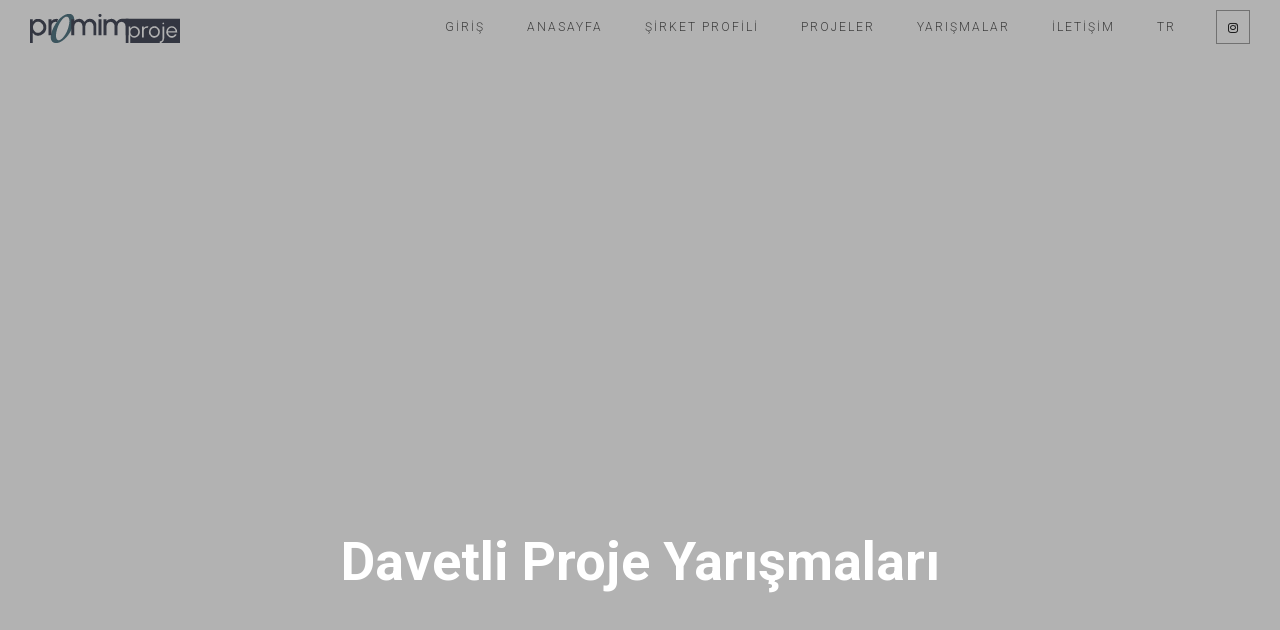

--- FILE ---
content_type: text/css
request_url: https://promimproje.com/wp-content/themes/prague-child-theme/style.css?ver=1.1.1
body_size: 429
content:
/*
Theme Name: Prague (Child Theme)
Theme URI: https://themeforest.net/user/fox-themes
Author: Fox-Themes
Author URI: https://themeforest.net/user/fox-themes
Version: 1.1.1
Description: A stunning visual experience for minimal loving creative. This template is a responsive and retina-ready WordPress theme with grid system layout. It is optimized for mobile touch and swipe.
Tags: one-column, two-columns, right-sidebar, custom-menu, post-formats, sticky-post, translation-ready
License: GNU General Public License v2 or later
License URI: http://www.gnu.org/licenses/gpl-2.0.html
Text Domain: prague-child
Template: prague
*/

/* = Add your own modification from here
-------------------------------------------------------------- */



--- FILE ---
content_type: text/css
request_url: https://promimproje.com/wp-content/themes/prague/assets/css/unit-test.css?ver=1.1.1
body_size: 2258
content:
* {
	font-size: 16px;
    line-height: 32px;
    font-weight: 400;
	-ms-word-wrap: break-word;
	word-wrap: break-word;
}

h1 {
	font-size: 32px;
}
h2 {
	font-size: 28px;
}
h3 {
	font-size: 23px;
}
h4 {
	font-size: 19px;
}
h5 {
	font-size: 19px;
}
h6 {
	font-size: 19px;
}
h1, h2, h3, h4, h5, h6 {
	margin: 10px 0;
}

blockquote {
	border: 0 solid #111111;
	border-left-width: 4px;
	color: #111111;
	font-size: 19px;
	font-style: italic;
	line-height: 1.4;
	margin: 0 0 25px;
	padding: 0 0 0 24px;
}
blockquote:before, blockquote:after {
	content: '';
	display: table;
}
blockquote:after {
	clear: both;
}
blockquote p {
	margin-bottom: 15px;
}
blockquote>:last-child {
	margin-bottom: 0;
}
q:before, q:after {
	content: '';
}
blockquote, q {
	quotes: none;
}
blockquote > ul {
	margin-left: 15px;
}

dfn, cite, em, i {
	font-style: italic;
}

table {
	border-collapse: collapse;
	border-spacing: 0;
	border-width: 1px 0 0 1px;
	margin: 0 0 25px;
	table-layout: auto;
	width: 100%;
}
table, th, td {
	border: 1px solid #cccccc;
}
th, td {
	padding: 7px;
}
th {
	border-width: 0 1px 1px 0;
	font-weight: 700;
}
code, kbd, pre, samp {
	font-family: Inconsolata,monospace!important;
	font-size: 16px;
}
caption, th, td {
	text-align: left;
}
td {
	border-width: 0 1px 1px 0;
}
.post-nav::before,
.post-nav::after{
	content: '';
	display: table;
	clear: both;
}

dl {
	margin: 0 0 25px;
}
dt {
	font-weight: 700;
	color: #111111;
	line-height: 32px;
}
dd {
	margin: 0 0 20px;
	line-height: 32px;
}

ul {
	list-style: disc;
}
ul, ol {
	margin: 10px 0;
	padding: 0;
}
li>ul, li>ol {
	margin-left: 15px;
	margin-bottom: 0;
}
ol {
	list-style: decimal;
}

address {
	font-style: italic;
	margin: 0 0 25px;
}

abbr[title] {
	border-bottom: 1px dotted;
}
abbr, acronym {
	border-bottom: 1px dotted #111111;
	cursor: help;
}

b, strong {
	font-weight: 700;
}

big {
	font-size: 125%;
}

code, kbd {
	color: #ffffff;
	background-color: #111111;
	padding: 2px 4px;
}
code, kbd, tt, var, samp, pre {
	font-family: Inconsolata,monospace;
}

del {
	opacity: 0.8;
}

mark, ins {
	background: #007acc;
	color: #ffffff;
	padding: 2px 4px;
	text-decoration: none;
}

pre {
	border: 1px solid #cccccc;
	background-color: #f5f5f5;
	color: #111111;
	font-size: 16px;
	line-height: 32px;
	margin: 0 0 25px;
	max-width: 100%;
	overflow: auto;
	padding: 28px;
	white-space: pre-wrap;
	word-wrap: break-word;
}

sub {
	bottom: -3px;
}
sub, sup {
	font-size: 75%;
	line-height: 0;
	position: relative;
	vertical-align: baseline;
}
sup {
	top: -6px;
}

.aligncenter {
	clear: both;
	display: block;
	margin: 0 auto 25px;
}
.alignleft {
	float: left;
	margin: 6px 25px 25px 0;
}
.alignright {
	float: right;
	margin: 6px 0 25px 25px;
}

img {
	height: auto;
	max-width: 100%;
	vertical-align: middle;
}
img {
	border: 0;
}

.wp-caption {
	margin-bottom: 25px;
	max-width: 100%;
}
.wp-caption img[class*="wp-image-"] {
	display: block;
	margin: 0;
}
.wp-caption .wp-caption-text {
	color: #7e7d7d;
	font-size: 13px;
	font-style: italic;
	line-height: 1.6;
	padding-top: 7px;
}

.page-links {
	clear: both;
	font-family: Montserrat,"Helvetica Neue",sans-serif;
	margin: 0 0 25px;
}
.page-links a, .page-links>span {
	border: 1px solid #d1d1d1;
	border-radius: 2px;
	display: inline-block;
	font-size: 13px;
	height: 22px;
	line-height: 22px;
	margin-right: 4px;
	text-align: center;
	width: 24px;
}
.page-links>.page-links-title {
	border: 0;
	color: #1a1a1a;
	height: auto;
	margin: 0; 
	padding-right: 8px;
	width: auto;
}
.page-links a {
	background-color: #1a1a1a;
	border-color: #1a1a1a;
	color: #fff;
}
.says, .screen-reader-text {
	clip: rect(1px,1px,1px,1px);
	height: 1px;
	overflow: hidden;
	position: absolute!important;
	width: 1px;
	word-wrap: normal!important;
}

input[type="text"],
input[type="email"],
input[type="url"],
input[type="password"],
input[type="search"],
input[type="tel"],
input[type="number"],
textarea {
	background: #f2f2f2;
	border: none;
	border-bottom: 1px solid transparent;
	border-radius: 0;
	color: rgba(17, 17, 17, 0.5);
	padding: 16px 25px;
	width: 100%;
	margin-bottom: 20px;
}
input[type="text"]:focus,
input[type="email"]:focus,
input[type="url"]:focus,
input[type="password"]:focus,
input[type="search"]:focus,
input[type="tel"]:focus,
input[type="number"]:focus,
textarea:focus {
	outline: none;
}
textarea {
	overflow: auto;
	vertical-align: top;
	resize: none;
}

button,
button[disabled]:hover,
button[disabled]:focus,
input[type="button"],
input[type="button"][disabled]:hover,
input[type="button"][disabled]:focus,
input[type="reset"],
input[type="reset"][disabled]:hover,
input[type="reset"][disabled]:focus,
input[type="submit"],
input[type="submit"][disabled]:hover,
input[type="submit"][disabled]:focus {
	background: #1a1a1a;
	border: 0;
	border-radius: 2px;
	color: #fff;
	font-family: Montserrat,"Helvetica Neue",sans-serif;
	font-weight: 700;
	line-height: 1;
	padding: 13.5px 14px 12.5px;
	text-transform: uppercase;
}
button, html input[type="button"], input[type="reset"], input[type="submit"] {
	-webkit-appearance: button;
	cursor: pointer;
}

.post-password-form {margin-bottom: 25px;}
.post-password-form label {
	color: #686868;
	display: block;
	font-family: Montserrat,"Helvetica Neue",sans-serif;
	font-size: 13px;
	letter-spacing: 1px;
	line-height: 21px;
	margin-bottom: 22px;
	text-transform: uppercase;
}
.post-password-form button, input, select, textarea {
	max-width: 100%;
	margin: 0;
}
.post-password-form input[type="password"] {
	background: #f7f7f7;
	border: 1px solid #d1d1d1;
	border-radius: 2px;
	color: #686868;
	padding: 10px 7px;
	width: 100%;
	margin-top: 7px;
}
.post-password-form input[type="submit"] {
	background: #1a1a1a;
	border: 0;
	border-radius: 2px;
	color: #fff;
	font-family: Montserrat,"Helvetica Neue",sans-serif;
	font-weight: 700;
	letter-spacing: .75px;
	line-height: 1;
	padding: 13.5px 14px 12.5px;
	text-transform: uppercase;
}

.comment-list {list-style: none; margin: 0;}
.comment-content h1:first-child,
.comment-content h2:first-child,
.comment-content h3:first-child,
.comment-content h4:first-child,
.comment-content h5:first-child,
.comment-content h6:first-child {
	margin-top: 0;
}

blockquote em, blockquote i, blockquote cite {
	font-style: normal;
}
blockquote cite, blockquote small {
	color: #1a1a1a;
	display: block;
	font-size: 16px;
	line-height: 1.75;
}
blockquote cite:before, blockquote small:before {
	content: "\2014\00a0";
}

.comment-list .children > li {padding-left: 25px;}

.gallery-item {
	display: inline-block;
	max-width: 33.33%;
	padding: 0 7px 14px;
	text-align: center;
	vertical-align: top;
	width: 100%;
}
figure {
	margin: 0;
}
.gallery-icon img {
	margin: 0 auto;
}
.gallery-caption {
	color: #7e7d7d;
	display: block;
	font-size: 13px;
	font-style: italic;
	line-height: 21px;
	padding-top: 7px;
}
.gallery-columns-1 .gallery-item {
	max-width: 100%;
}
.gallery-columns-2 .gallery-item {
	max-width: 50%;
}
.gallery-columns-4 .gallery-item {
	max-width: 25%;
}
.gallery-columns-5 .gallery-item {
	max-width: 20%;
}
.gallery-columns-6 .gallery-item {
	max-width: 16.66%;
}
.gallery-columns-7 .gallery-item {
	max-width: 14.28%;
}
.gallery-columns-8 .gallery-item {
	max-width: 12.5%;
}
.gallery-columns-9 .gallery-item {
	max-width: 11.111111%;
}

embed, iframe, object, video {
	margin-bottom: 25px;
	max-width: 100%;
	vertical-align: middle;
}
.mejs-container span {
	font-size: inherit;
	line-height: inherit;
}
.entry-content blockquote:not(.alignleft):not(.alignright),
.entry-summary blockquote, .comment-content blockquote {
	margin-left: -25px;
}
.entry-content>:last-child, .entry-summary>:last-child,
body:not(.search-results) .entry-summary>:last-child,
.page-content>:last-child, .comment-content>:last-child,
.textwidget>:last-child {
	margin-bottom: 0;
}

.widget li > ul, .widget li > ol {
	margin-bottom: 0;
	margin-left: 20px;
}

.tagcloud a {
	border: 1px solid #d1d1d1;
	border-radius: 2px;
	display: inline-block;
	font-family: Montserrat,"Helvetica Neue",sans-serif;
	line-height: 1;
	margin: 0 3px 7px 0;
	padding: 7px 6px 6px;
}

.bypostauthor {
	font-family: inherit;
}
.sticky .prague-blog-grid-wrapper {
	background-color: #f2f2f2;
}
.sticky .blog-grid-post-title:before {
	content: '\f249';
	display: inline-block;
    font-family: 'FontAwesome';
    margin-right: 8px;
}

--- FILE ---
content_type: text/css
request_url: https://promimproje.com/wp-content/themes/prague/assets/css/style.min.css?ver=1.1.1
body_size: 54124
content:
* {
  font-family: Roboto, sans-serif;
}
body,
html {
  font-size: 16px;
  overflow-x: hidden;
}
body {
  position: relative;
  margin: 0;
  padding: 0;
  font-family: Roboto, sans-serif;
  font-size: 16px;
  line-height: 32px;
  font-weight: 400;
  color: #111;
}
h1,
h2,
h3,
h4,
h5,
h6 {
  font-family: Roboto, sans-serif;
  font-weight: 700;
  color: #111;
}
h1 {
  font-size: 54px;
  line-height: 56px;
}
h2 {
  font-size: 40px;
  line-height: 44px;
}
h3 {
  font-size: 33px;
  line-height: 33px;
}
h4 {
  font-size: 20px;
  line-height: 32px;
}
h5 {
  font-size: 18px;
  line-height: 24px;
}
h6 {
  font-size: 14px;
  line-height: 18px;
}
p {
  font-family: Roboto, sans-serif;
  font-size: 16px;
  line-height: 32px;
  font-weight: 400;
  color: #7e7d7d;
}
li,
ol,
ul {
  font-size: 16px;
  line-height: 32px;
  font-weight: 400;
}
a {
  color: inherit;
  text-decoration: none;
}
a:focus,
a:hover {
  text-decoration: none;
}
@media only screen and (max-width: 991px) {
  h1 {
    font-size: 34px;
    line-height: 38px;
  }
  h2 {
    font-size: 30px;
    line-height: 34px;
  }
  h3 {
    font-size: 26px;
    line-height: 30px;
  }
}
.s-back-switch {
  background-position: center;
  background-size: cover;
  background-repeat: no-repeat;
}
.s-back-sibling-switch {
  position: relative;
}
.s-back-sibling-switch .s-sibling-switch {
  position: absolute;
  top: 0;
  left: 0;
  right: 0;
  bottom: 0;
  background-position: center;
  background-size: cover;
  background-repeat: no-repeat;
}
.enable_overlay,
.overlay {
  position: absolute;
  top: 0;
  bottom: 0;
  left: 0;
  right: 0;
  background-color: rgba(0, 0, 0, 0.3);
}
.vertical-align {
  position: absolute;
  width: 100%;
  left: 0;
  top: 50%;
  -webkit-transform: translateY(-50%);
  transform: translateY(-50%);
}
.no-scroll {
  overflow-y: hidden !important;
}
.a-btn {
  font-family: Roboto, sans-serif;
  font-size: 11px;
  line-height: 18px;
  letter-spacing: 2px;
  font-weight: 500;
  display: inline-block;
  text-decoration: none;
  position: relative;
  -webkit-box-sizing: border-box;
  box-sizing: border-box;
  padding: 15px 46px;
  background-color: transparent;
  border: none;
  color: #fff;
  -webkit-transition: color 0.3s ease-in, background-color 0.3s ease-in;
  transition: color 0.3s ease-in, background-color 0.3s ease-in;
}
.a-btn:after,
.a-btn:before {
  content: "";
  display: block;
  position: absolute;
  -webkit-box-sizing: border-box;
  box-sizing: border-box;
}
.a-btn:after {
  top: 0;
  left: 0;
}
.a-btn:before {
  bottom: 0;
  right: 0;
}
.a-btn .a-btn-line {
  position: absolute;
  top: 0;
  left: 0;
  right: 0;
  bottom: 0;
  z-index: 20;
}
.a-btn .a-btn-line:after,
.a-btn .a-btn-line:before {
  content: "";
  display: block;
  position: absolute;
  -webkit-box-sizing: border-box;
  box-sizing: border-box;
  top: 50%;
  height: 1px;
  background-color: #fff;
}
.a-btn .a-btn-line:before {
  left: -11px;
}
.a-btn .a-btn-line:after {
  right: -11px;
}
.a-btn.simple:after,
.a-btn.simple:before {
  border: 1px solid #fff;
  width: 100%;
  height: 100%;
}
.a-btn.simple .a-btn-line:after,
.a-btn.simple .a-btn-line:before {
  width: 22px;
  -webkit-transition: background-color 0.3s ease-in;
  transition: background-color 0.3s ease-in;
}
.a-btn.creative:after,
.a-btn.creative:before {
  border: 1px solid transparent;
  width: 0;
  height: 0;
}
.a-btn.creative:after {
  -webkit-transition: border-color 0s ease-in 1.5s, width 0.3s ease-in 1.2s,
    height 0.3s ease-in 0.9s;
  transition: border-color 0s ease-in 1.5s, width 0.3s ease-in 1.2s,
    height 0.3s ease-in 0.9s;
}
.a-btn.creative:before {
  -webkit-transition: border-color 0s ease-in 0.9s, width 0.3s ease-in 0.6s,
    height 0.3s ease-in 0.3s;
  transition: border-color 0s ease-in 0.9s, width 0.3s ease-in 0.6s,
    height 0.3s ease-in 0.3s;
}
.a-btn.creative .a-btn-line:after,
.a-btn.creative .a-btn-line:before {
  width: 0;
  -webkit-transition: width 0.3s ease-in 0s, background-color 0.3s ease-in;
  transition: width 0.3s ease-in 0s, background-color 0.3s ease-in;
}
.a-btn.creative.anima:after,
.a-btn.creative.anima:before {
  width: 100%;
  height: 100%;
}
.a-btn.creative.anima:after {
  border-top-color: #fff;
  border-right-color: #fff;
  -webkit-transition: width 0.3s ease-out, height 0.3s ease-out 0.3s;
  transition: width 0.3s ease-out, height 0.3s ease-out 0.3s;
}
.a-btn.creative.anima:before {
  border-bottom-color: #fff;
  border-left-color: #fff;
  -webkit-transition: border-color 0s ease-out 0.4s, width 0.3s ease-out 0.6s,
    height 0.3s ease-out 0.9s;
  transition: border-color 0s ease-out 0.4s, width 0.3s ease-out 0.6s,
    height 0.3s ease-out 0.9s;
}
.a-btn.creative.anima .a-btn-line:after,
.a-btn.creative.anima .a-btn-line:before {
  width: 22px;
  -webkit-transition: width 0.3s ease-out 1.2s, background-color 0.3s ease-in;
  transition: width 0.3s ease-out 1.2s, background-color 0.3s ease-in;
}
.a-btn:focus,
.a-btn:hover {
  color: #111;
  background-color: #fff;
  text-decoration: none;
}
.a-btn:focus .a-btn-line:after,
.a-btn:focus .a-btn-line:before,
.a-btn:hover .a-btn-line:after,
.a-btn:hover .a-btn-line:before {
  background-color: #111;
}
.a-btn-2 {
  font-family: Roboto, sans-serif;
  font-size: 11px;
  line-height: 18px;
  letter-spacing: 2px;
  font-weight: 500;
  display: inline-block;
  text-decoration: none;
  position: relative;
  -webkit-box-sizing: border-box;
  box-sizing: border-box;
  padding: 15px 46px;
  background-color: transparent;
  border: none;
  color: #111;
  -webkit-transition: color 0.3s ease-in, background-color 0.3s ease-in;
  transition: color 0.3s ease-in, background-color 0.3s ease-in;
}
.a-btn-2:after,
.a-btn-2:before {
  content: "";
  display: block;
  position: absolute;
  -webkit-box-sizing: border-box;
  box-sizing: border-box;
}
.a-btn-2:after {
  top: 0;
  left: 0;
}
.a-btn-2:before {
  bottom: 0;
  right: 0;
}
.a-btn-2 .a-btn-line {
  position: absolute;
  top: 0;
  left: 0;
  right: 0;
  bottom: 0;
  z-index: 20;
}
.a-btn-2 .a-btn-line:after,
.a-btn-2 .a-btn-line:before {
  content: "";
  display: block;
  position: absolute;
  -webkit-box-sizing: border-box;
  box-sizing: border-box;
  top: 50%;
  height: 1px;
  background-color: #111;
}
.a-btn-2 .a-btn-line:before {
  left: -11px;
}
.a-btn-2 .a-btn-line:after {
  right: -11px;
}
.a-btn-2.simple:after,
.a-btn-2.simple:before {
  border: 1px solid #111;
  width: 100%;
  height: 100%;
}
.a-btn-2.simple .a-btn-line:after,
.a-btn-2.simple .a-btn-line:before {
  width: 22px;
  -webkit-transition: background-color 0.3s ease-in;
  transition: background-color 0.3s ease-in;
}
.a-btn-2.creative:after,
.a-btn-2.creative:before {
  border: 1px solid transparent;
  width: 0;
  height: 0;
}
.a-btn-2.creative:after {
  -webkit-transition: border-color 0s ease-in 1.5s, width 0.3s ease-in 1.2s,
    height 0.3s ease-in 0.9s;
  transition: border-color 0s ease-in 1.5s, width 0.3s ease-in 1.2s,
    height 0.3s ease-in 0.9s;
}
.a-btn-2.creative:before {
  -webkit-transition: border-color 0s ease-in 0.9s, width 0.3s ease-in 0.6s,
    height 0.3s ease-in 0.3s;
  transition: border-color 0s ease-in 0.9s, width 0.3s ease-in 0.6s,
    height 0.3s ease-in 0.3s;
}
.a-btn-2.creative .a-btn-line:after,
.a-btn-2.creative .a-btn-line:before {
  width: 0;
  -webkit-transition: width 0.3s ease-in 0s, background-color 0.3s ease-in;
  transition: width 0.3s ease-in 0s, background-color 0.3s ease-in;
}
.a-btn-2.creative.anima:after,
.a-btn-2.creative.anima:before {
  width: 100%;
  height: 100%;
}
.a-btn-2.creative.anima:after {
  border-top-color: #111;
  border-right-color: #111;
  -webkit-transition: width 0.3s ease-out, height 0.3s ease-out 0.3s;
  transition: width 0.3s ease-out, height 0.3s ease-out 0.3s;
}
.a-btn-2.creative.anima:before {
  border-bottom-color: #111;
  border-left-color: #111;
  -webkit-transition: border-color 0s ease-out 0.4s, width 0.3s ease-out 0.6s,
    height 0.3s ease-out 0.9s;
  transition: border-color 0s ease-out 0.4s, width 0.3s ease-out 0.6s,
    height 0.3s ease-out 0.9s;
}
.a-btn-2.creative.anima .a-btn-line:after,
.a-btn-2.creative.anima .a-btn-line:before {
  width: 22px;
  -webkit-transition: width 0.3s ease-out 1.2s, background-color 0.3s ease-in;
  transition: width 0.3s ease-out 1.2s, background-color 0.3s ease-in;
}
.a-btn-2:focus,
.a-btn-2:hover {
  color: #fff;
  background-color: #111;
  text-decoration: none;
  outline-color: transparent;
}
.a-btn-2:focus .a-btn-line:after,
.a-btn-2:focus .a-btn-line:before,
.a-btn-2:hover .a-btn-line:after,
.a-btn-2:hover .a-btn-line:before {
  background-color: #fff;
}
.a-btn-arrow {
  position: relative;
  display: inline-block;
  font-family: Roboto, sans-serif;
  font-size: 11px;
  line-height: 30px;
  letter-spacing: 2px;
  font-weight: 500;
  text-decoration: none;
  padding-right: 50px;
  color: #fff;
}
.a-btn-arrow .arrow-right {
  background-color: #fff;
}
.a-btn-arrow .arrow-right:after,
.a-btn-arrow .arrow-right:before {
  background-color: #fff;
}
.a-btn-arrow:focus,
.a-btn-arrow:hover {
  text-decoration: none;
  outline-color: transparent;
  color: #fff;
}
.a-btn-arrow:focus .arrow-right,
.a-btn-arrow:hover .arrow-right {
  right: 0;
}
.a-btn-arrow-2 {
  position: relative;
  display: inline-block;
  font-family: Roboto, sans-serif;
  font-size: 11px;
  line-height: 30px;
  letter-spacing: 2px;
  font-weight: 500;
  text-decoration: none;
  padding-right: 50px;
  color: #111;
}
.a-btn-arrow-2 .arrow-right {
  background-color: #111;
}
.a-btn-arrow-2 .arrow-right:after,
.a-btn-arrow-2 .arrow-right:before {
  background-color: #111;
}
.a-btn-arrow-2:focus,
.a-btn-arrow-2:hover {
  text-decoration: none;
  outline-color: transparent;
  color: #111;
}
.a-btn-arrow-2:focus .arrow-right,
.a-btn-arrow-2:hover .arrow-right {
  right: 0;
}
.arrow-right {
  display: inline-block;
  position: absolute;
  top: 50%;
  margin-top: -1px;
  right: 10px;
  width: 31px;
  height: 1px;
  -webkit-transition: right 0.3s ease-in;
  transition: right 0.3s ease-in;
}
.arrow-right:after,
.arrow-right:before {
  position: absolute;
  display: block;
  right: 0;
  width: 6px;
  height: 1px;
  content: "";
}
.arrow-right:before {
  bottom: 1px;
  -webkit-transform: translateX(0) translateY(3px) rotate(-45deg);
  transform: translateX(0) translateY(3px) rotate(-45deg);
}
.arrow-right:after {
  top: 1px;
  -webkit-transform: translateX(0) translateY(-3px) rotate(45deg);
  transform: translateX(0) translateY(-3px) rotate(45deg);
}
.arrow-right.grey {
  background-color: #7e7d7d;
}
.arrow-right.grey:after,
.arrow-right.grey:before {
  background-color: #7e7d7d;
}
.vc_row.wpb_row.vc_row-background-top {
  background-position: top !important;
}
.vc_row.wpb_row.vc_row-background-bottom {
  background-position: bottom !important;
}
.vc_row.wpb_row.vc_row-overflow-visible {
  overflow: visible !important;
}
.no-padd {
  padding-left: 0;
  padding-right: 0;
}
.padd-only-xs {
  padding-right: 0;
  padding-left: 0;
}
@media screen and (max-width: 767px) {
  .padd-only-xs {
    padding-right: 15px;
    padding-left: 15px;
  }
}
.margin-lg-0t {
  margin-top: 0;
}
.margin-lg-5t {
  margin-top: 5px;
}
.margin-lg-10t {
  margin-top: 10px;
}
.margin-lg-15t {
  margin-top: 15px;
}
.margin-lg-20t {
  margin-top: 20px;
}
.margin-lg-25t {
  margin-top: 25px;
}
.margin-lg-30t {
  margin-top: 30px;
}
.margin-lg-35t {
  margin-top: 35px;
}
.margin-lg-40t {
  margin-top: 40px;
}
.margin-lg-45t {
  margin-top: 45px;
}
.margin-lg-50t {
  margin-top: 50px;
}
.margin-lg-55t {
  margin-top: 55px;
}
.margin-lg-60t {
  margin-top: 60px;
}
.margin-lg-65t {
  margin-top: 65px;
}
.margin-lg-70t {
  margin-top: 70px;
}
.margin-lg-75t {
  margin-top: 75px;
}
.margin-lg-80t {
  margin-top: 80px;
}
.margin-lg-85t {
  margin-top: 85px;
}
.margin-lg-90t {
  margin-top: 90px;
}
.margin-lg-95t {
  margin-top: 95px;
}
.margin-lg-100t {
  margin-top: 100px;
}
.margin-lg-105t {
  margin-top: 105px;
}
.margin-lg-110t {
  margin-top: 110px;
}
.margin-lg-115t {
  margin-top: 115px;
}
.margin-lg-120t {
  margin-top: 120px;
}
.margin-lg-125t {
  margin-top: 125px;
}
.margin-lg-130t {
  margin-top: 130px;
}
.margin-lg-135t {
  margin-top: 135px;
}
.margin-lg-140t {
  margin-top: 140px;
}
.margin-lg-145t {
  margin-top: 145px;
}
.margin-lg-150t {
  margin-top: 150px;
}
.margin-lg-155t {
  margin-top: 155px;
}
.margin-lg-160t {
  margin-top: 160px;
}
.margin-lg-165t {
  margin-top: 165px;
}
.margin-lg-170t {
  margin-top: 170px;
}
.margin-lg-175t {
  margin-top: 175px;
}
.margin-lg-180t {
  margin-top: 180px;
}
.margin-lg-185t {
  margin-top: 185px;
}
.margin-lg-190t {
  margin-top: 190px;
}
.margin-lg-195t {
  margin-top: 195px;
}
.margin-lg-200t {
  margin-top: 200px;
}
.margin-lg-0b {
  margin-bottom: 0;
}
.margin-lg-5b {
  margin-bottom: 5px;
}
.margin-lg-10b {
  margin-bottom: 10px;
}
.margin-lg-15b {
  margin-bottom: 15px;
}
.margin-lg-20b {
  margin-bottom: 20px;
}
.margin-lg-25b {
  margin-bottom: 25px;
}
.margin-lg-30b {
  margin-bottom: 30px;
}
.margin-lg-35b {
  margin-bottom: 35px;
}
.margin-lg-40b {
  margin-bottom: 40px;
}
.margin-lg-45b {
  margin-bottom: 45px;
}
.margin-lg-50b {
  margin-bottom: 50px;
}
.margin-lg-55b {
  margin-bottom: 55px;
}
.margin-lg-60b {
  margin-bottom: 60px;
}
.margin-lg-65b {
  margin-bottom: 65px;
}
.margin-lg-70b {
  margin-bottom: 70px;
}
.margin-lg-75b {
  margin-bottom: 75px;
}
.margin-lg-80b {
  margin-bottom: 80px;
}
.margin-lg-85b {
  margin-bottom: 85px;
}
.margin-lg-90b {
  margin-bottom: 90px;
}
.margin-lg-95b {
  margin-bottom: 95px;
}
.margin-lg-100b {
  margin-bottom: 100px;
}
.margin-lg-105b {
  margin-bottom: 105px;
}
.margin-lg-110b {
  margin-bottom: 110px;
}
.margin-lg-115b {
  margin-bottom: 115px;
}
.margin-lg-120b {
  margin-bottom: 120px;
}
.margin-lg-125b {
  margin-bottom: 125px;
}
.margin-lg-130b {
  margin-bottom: 130px;
}
.margin-lg-135b {
  margin-bottom: 135px;
}
.margin-lg-140b {
  margin-bottom: 140px;
}
.margin-lg-145b {
  margin-bottom: 145px;
}
.margin-lg-150b {
  margin-bottom: 150px;
}
.margin-lg-155b {
  margin-bottom: 155px;
}
.margin-lg-160b {
  margin-bottom: 160px;
}
.margin-lg-165b {
  margin-bottom: 165px;
}
.margin-lg-170b {
  margin-bottom: 170px;
}
.margin-lg-175b {
  margin-bottom: 175px;
}
.margin-lg-180b {
  margin-bottom: 180px;
}
.margin-lg-185b {
  margin-bottom: 185px;
}
.margin-lg-190b {
  margin-bottom: 190px;
}
.margin-lg-195b {
  margin-bottom: 195px;
}
.margin-lg-200b {
  margin-bottom: 200px;
}
.padding-lg-0t {
  padding-top: 0;
}
.padding-lg-5t {
  padding-top: 5px;
}
.padding-lg-10t {
  padding-top: 10px;
}
.padding-lg-15t {
  padding-top: 15px;
}
.padding-lg-20t {
  padding-top: 20px;
}
.padding-lg-25t {
  padding-top: 25px;
}
.padding-lg-30t {
  padding-top: 30px;
}
.padding-lg-35t {
  padding-top: 35px;
}
.padding-lg-40t {
  padding-top: 40px;
}
.padding-lg-45t {
  padding-top: 45px;
}
.padding-lg-50t {
  padding-top: 50px;
}
.padding-lg-55t {
  padding-top: 55px;
}
.padding-lg-60t {
  padding-top: 60px;
}
.padding-lg-65t {
  padding-top: 65px;
}
.padding-lg-70t {
  padding-top: 70px;
}
.padding-lg-75t {
  padding-top: 75px;
}
.padding-lg-80t {
  padding-top: 80px;
}
.padding-lg-85t {
  padding-top: 85px;
}
.padding-lg-90t {
  padding-top: 90px;
}
.padding-lg-95t {
  padding-top: 95px;
}
.padding-lg-100t {
  padding-top: 100px;
}
.padding-lg-105t {
  padding-top: 105px;
}
.padding-lg-110t {
  padding-top: 110px;
}
.padding-lg-115t {
  padding-top: 115px;
}
.padding-lg-120t {
  padding-top: 120px;
}
.padding-lg-125t {
  padding-top: 125px;
}
.padding-lg-130t {
  padding-top: 130px;
}
.padding-lg-135t {
  padding-top: 135px;
}
.padding-lg-140t {
  padding-top: 140px;
}
.padding-lg-145t {
  padding-top: 145px;
}
.padding-lg-150t {
  padding-top: 150px;
}
.padding-lg-155t {
  padding-top: 155px;
}
.padding-lg-160t {
  padding-top: 160px;
}
.padding-lg-165t {
  padding-top: 165px;
}
.padding-lg-170t {
  padding-top: 170px;
}
.padding-lg-175t {
  padding-top: 175px;
}
.padding-lg-180t {
  padding-top: 180px;
}
.padding-lg-185t {
  padding-top: 185px;
}
.padding-lg-190t {
  padding-top: 190px;
}
.padding-lg-195t {
  padding-top: 195px;
}
.padding-lg-200t {
  padding-top: 200px;
}
.padding-lg-0b {
  padding-bottom: 0;
}
.padding-lg-5b {
  padding-bottom: 5px;
}
.padding-lg-10b {
  padding-bottom: 10px;
}
.padding-lg-15b {
  padding-bottom: 15px;
}
.padding-lg-20b {
  padding-bottom: 20px;
}
.padding-lg-25b {
  padding-bottom: 25px;
}
.padding-lg-30b {
  padding-bottom: 30px;
}
.padding-lg-35b {
  padding-bottom: 35px;
}
.padding-lg-40b {
  padding-bottom: 40px;
}
.padding-lg-45b {
  padding-bottom: 45px;
}
.padding-lg-50b {
  padding-bottom: 50px;
}
.padding-lg-55b {
  padding-bottom: 55px;
}
.padding-lg-60b {
  padding-bottom: 60px;
}
.padding-lg-65b {
  padding-bottom: 65px;
}
.padding-lg-70b {
  padding-bottom: 70px;
}
.padding-lg-75b {
  padding-bottom: 75px;
}
.padding-lg-80b {
  padding-bottom: 80px;
}
.padding-lg-85b {
  padding-bottom: 85px;
}
.padding-lg-90b {
  padding-bottom: 90px;
}
.padding-lg-95b {
  padding-bottom: 95px;
}
.padding-lg-100b {
  padding-bottom: 100px;
}
.padding-lg-105b {
  padding-bottom: 105px;
}
.padding-lg-110b {
  padding-bottom: 110px;
}
.padding-lg-115b {
  padding-bottom: 115px;
}
.padding-lg-120b {
  padding-bottom: 120px;
}
.padding-lg-125b {
  padding-bottom: 125px;
}
.padding-lg-130b {
  padding-bottom: 130px;
}
.padding-lg-135b {
  padding-bottom: 135px;
}
.padding-lg-140b {
  padding-bottom: 140px;
}
.padding-lg-145b {
  padding-bottom: 145px;
}
.padding-lg-150b {
  padding-bottom: 150px;
}
.padding-lg-155b {
  padding-bottom: 155px;
}
.padding-lg-160b {
  padding-bottom: 160px;
}
.padding-lg-165b {
  padding-bottom: 165px;
}
.padding-lg-170b {
  padding-bottom: 170px;
}
.padding-lg-175b {
  padding-bottom: 175px;
}
.padding-lg-180b {
  padding-bottom: 180px;
}
.padding-lg-185b {
  padding-bottom: 185px;
}
.padding-lg-190b {
  padding-bottom: 190px;
}
.padding-lg-195b {
  padding-bottom: 195px;
}
.padding-lg-200b {
  padding-bottom: 200px;
}
@media screen and (max-width: 1199px) {
  .margin-md-0t {
    margin-top: 0;
  }
  .margin-md-5t {
    margin-top: 5px;
  }
  .margin-md-10t {
    margin-top: 10px;
  }
  .margin-md-15t {
    margin-top: 15px;
  }
  .margin-md-20t {
    margin-top: 20px;
  }
  .margin-md-25t {
    margin-top: 25px;
  }
  .margin-md-30t {
    margin-top: 30px;
  }
  .margin-md-35t {
    margin-top: 35px;
  }
  .margin-md-40t {
    margin-top: 40px;
  }
  .margin-md-45t {
    margin-top: 45px;
  }
  .margin-md-50t {
    margin-top: 50px;
  }
  .margin-md-55t {
    margin-top: 55px;
  }
  .margin-md-60t {
    margin-top: 60px;
  }
  .margin-md-65t {
    margin-top: 65px;
  }
  .margin-md-70t {
    margin-top: 70px;
  }
  .margin-md-75t {
    margin-top: 75px;
  }
  .margin-md-80t {
    margin-top: 80px;
  }
  .margin-md-85t {
    margin-top: 85px;
  }
  .margin-md-90t {
    margin-top: 90px;
  }
  .margin-md-95t {
    margin-top: 95px;
  }
  .margin-md-100t {
    margin-top: 100px;
  }
  .margin-md-105t {
    margin-top: 105px;
  }
  .margin-md-110t {
    margin-top: 110px;
  }
  .margin-md-115t {
    margin-top: 115px;
  }
  .margin-md-120t {
    margin-top: 120px;
  }
  .margin-md-125t {
    margin-top: 125px;
  }
  .margin-md-130t {
    margin-top: 130px;
  }
  .margin-md-135t {
    margin-top: 135px;
  }
  .margin-md-140t {
    margin-top: 140px;
  }
  .margin-md-145t {
    margin-top: 145px;
  }
  .margin-md-150t {
    margin-top: 150px;
  }
  .margin-md-155t {
    margin-top: 155px;
  }
  .margin-md-160t {
    margin-top: 160px;
  }
  .margin-md-165t {
    margin-top: 165px;
  }
  .margin-md-170t {
    margin-top: 170px;
  }
  .margin-md-175t {
    margin-top: 175px;
  }
  .margin-md-180t {
    margin-top: 180px;
  }
  .margin-md-185t {
    margin-top: 185px;
  }
  .margin-md-190t {
    margin-top: 190px;
  }
  .margin-md-195t {
    margin-top: 195px;
  }
  .margin-md-200t {
    margin-top: 200px;
  }
  .margin-md-0b {
    margin-bottom: 0;
  }
  .margin-md-5b {
    margin-bottom: 5px;
  }
  .margin-md-10b {
    margin-bottom: 10px;
  }
  .margin-md-15b {
    margin-bottom: 15px;
  }
  .margin-md-20b {
    margin-bottom: 20px;
  }
  .margin-md-25b {
    margin-bottom: 25px;
  }
  .margin-md-30b {
    margin-bottom: 30px;
  }
  .margin-md-35b {
    margin-bottom: 35px;
  }
  .margin-md-40b {
    margin-bottom: 40px;
  }
  .margin-md-45b {
    margin-bottom: 45px;
  }
  .margin-md-50b {
    margin-bottom: 50px;
  }
  .margin-md-55b {
    margin-bottom: 55px;
  }
  .margin-md-60b {
    margin-bottom: 60px;
  }
  .margin-md-65b {
    margin-bottom: 65px;
  }
  .margin-md-70b {
    margin-bottom: 70px;
  }
  .margin-md-75b {
    margin-bottom: 75px;
  }
  .margin-md-80b {
    margin-bottom: 80px;
  }
  .margin-md-85b {
    margin-bottom: 85px;
  }
  .margin-md-90b {
    margin-bottom: 90px;
  }
  .margin-md-95b {
    margin-bottom: 95px;
  }
  .margin-md-100b {
    margin-bottom: 100px;
  }
  .margin-md-105b {
    margin-bottom: 105px;
  }
  .margin-md-110b {
    margin-bottom: 110px;
  }
  .margin-md-115b {
    margin-bottom: 115px;
  }
  .margin-md-120b {
    margin-bottom: 120px;
  }
  .margin-md-125b {
    margin-bottom: 125px;
  }
  .margin-md-130b {
    margin-bottom: 130px;
  }
  .margin-md-135b {
    margin-bottom: 135px;
  }
  .margin-md-140b {
    margin-bottom: 140px;
  }
  .margin-md-145b {
    margin-bottom: 145px;
  }
  .margin-md-150b {
    margin-bottom: 150px;
  }
  .margin-md-155b {
    margin-bottom: 155px;
  }
  .margin-md-160b {
    margin-bottom: 160px;
  }
  .margin-md-165b {
    margin-bottom: 165px;
  }
  .margin-md-170b {
    margin-bottom: 170px;
  }
  .margin-md-175b {
    margin-bottom: 175px;
  }
  .margin-md-180b {
    margin-bottom: 180px;
  }
  .margin-md-185b {
    margin-bottom: 185px;
  }
  .margin-md-190b {
    margin-bottom: 190px;
  }
  .margin-md-195b {
    margin-bottom: 195px;
  }
  .margin-md-200b {
    margin-bottom: 200px;
  }
  .padding-md-0t {
    padding-top: 0;
  }
  .padding-md-5t {
    padding-top: 5px;
  }
  .padding-md-10t {
    padding-top: 10px;
  }
  .padding-md-15t {
    padding-top: 15px;
  }
  .padding-md-20t {
    padding-top: 20px;
  }
  .padding-md-25t {
    padding-top: 25px;
  }
  .padding-md-30t {
    padding-top: 30px;
  }
  .padding-md-35t {
    padding-top: 35px;
  }
  .padding-md-40t {
    padding-top: 40px;
  }
  .padding-md-45t {
    padding-top: 45px;
  }
  .padding-md-50t {
    padding-top: 50px;
  }
  .padding-md-55t {
    padding-top: 55px;
  }
  .padding-md-60t {
    padding-top: 60px;
  }
  .padding-md-65t {
    padding-top: 65px;
  }
  .padding-md-70t {
    padding-top: 70px;
  }
  .padding-md-75t {
    padding-top: 75px;
  }
  .padding-md-80t {
    padding-top: 80px;
  }
  .padding-md-85t {
    padding-top: 85px;
  }
  .padding-md-90t {
    padding-top: 90px;
  }
  .padding-md-95t {
    padding-top: 95px;
  }
  .padding-md-100t {
    padding-top: 100px;
  }
  .padding-md-105t {
    padding-top: 105px;
  }
  .padding-md-110t {
    padding-top: 110px;
  }
  .padding-md-115t {
    padding-top: 115px;
  }
  .padding-md-120t {
    padding-top: 120px;
  }
  .padding-md-125t {
    padding-top: 125px;
  }
  .padding-md-130t {
    padding-top: 130px;
  }
  .padding-md-135t {
    padding-top: 135px;
  }
  .padding-md-140t {
    padding-top: 140px;
  }
  .padding-md-145t {
    padding-top: 145px;
  }
  .padding-md-150t {
    padding-top: 150px;
  }
  .padding-md-155t {
    padding-top: 155px;
  }
  .padding-md-160t {
    padding-top: 160px;
  }
  .padding-md-165t {
    padding-top: 165px;
  }
  .padding-md-170t {
    padding-top: 170px;
  }
  .padding-md-175t {
    padding-top: 175px;
  }
  .padding-md-180t {
    padding-top: 180px;
  }
  .padding-md-185t {
    padding-top: 185px;
  }
  .padding-md-190t {
    padding-top: 190px;
  }
  .padding-md-195t {
    padding-top: 195px;
  }
  .padding-md-200t {
    padding-top: 200px;
  }
  .padding-md-0b {
    padding-bottom: 0;
  }
  .padding-md-5b {
    padding-bottom: 5px;
  }
  .padding-md-10b {
    padding-bottom: 10px;
  }
  .padding-md-15b {
    padding-bottom: 15px;
  }
  .padding-md-20b {
    padding-bottom: 20px;
  }
  .padding-md-25b {
    padding-bottom: 25px;
  }
  .padding-md-30b {
    padding-bottom: 30px;
  }
  .padding-md-35b {
    padding-bottom: 35px;
  }
  .padding-md-40b {
    padding-bottom: 40px;
  }
  .padding-md-45b {
    padding-bottom: 45px;
  }
  .padding-md-50b {
    padding-bottom: 50px;
  }
  .padding-md-55b {
    padding-bottom: 55px;
  }
  .padding-md-60b {
    padding-bottom: 60px;
  }
  .padding-md-65b {
    padding-bottom: 65px;
  }
  .padding-md-70b {
    padding-bottom: 70px;
  }
  .padding-md-75b {
    padding-bottom: 75px;
  }
  .padding-md-80b {
    padding-bottom: 80px;
  }
  .padding-md-85b {
    padding-bottom: 85px;
  }
  .padding-md-90b {
    padding-bottom: 90px;
  }
  .padding-md-95b {
    padding-bottom: 95px;
  }
  .padding-md-100b {
    padding-bottom: 100px;
  }
  .padding-md-105b {
    padding-bottom: 105px;
  }
  .padding-md-110b {
    padding-bottom: 110px;
  }
  .padding-md-115b {
    padding-bottom: 115px;
  }
  .padding-md-120b {
    padding-bottom: 120px;
  }
  .padding-md-125b {
    padding-bottom: 125px;
  }
  .padding-md-130b {
    padding-bottom: 130px;
  }
  .padding-md-135b {
    padding-bottom: 135px;
  }
  .padding-md-140b {
    padding-bottom: 140px;
  }
  .padding-md-145b {
    padding-bottom: 145px;
  }
  .padding-md-150b {
    padding-bottom: 150px;
  }
  .padding-md-155b {
    padding-bottom: 155px;
  }
  .padding-md-160b {
    padding-bottom: 160px;
  }
  .padding-md-165b {
    padding-bottom: 165px;
  }
  .padding-md-170b {
    padding-bottom: 170px;
  }
  .padding-md-175b {
    padding-bottom: 175px;
  }
  .padding-md-180b {
    padding-bottom: 180px;
  }
  .padding-md-185b {
    padding-bottom: 185px;
  }
  .padding-md-190b {
    padding-bottom: 190px;
  }
  .padding-md-195b {
    padding-bottom: 195px;
  }
  .padding-md-200b {
    padding-bottom: 200px;
  }
}
@media screen and (max-width: 991px) {
  .margin-sm-0t {
    margin-top: 0;
  }
  .margin-sm-5t {
    margin-top: 5px;
  }
  .margin-sm-10t {
    margin-top: 10px;
  }
  .margin-sm-15t {
    margin-top: 15px;
  }
  .margin-sm-20t {
    margin-top: 20px;
  }
  .margin-sm-25t {
    margin-top: 25px;
  }
  .margin-sm-30t {
    margin-top: 30px;
  }
  .margin-sm-35t {
    margin-top: 35px;
  }
  .margin-sm-40t {
    margin-top: 40px;
  }
  .margin-sm-45t {
    margin-top: 45px;
  }
  .margin-sm-50t {
    margin-top: 50px;
  }
  .margin-sm-55t {
    margin-top: 55px;
  }
  .margin-sm-60t {
    margin-top: 60px;
  }
  .margin-sm-65t {
    margin-top: 65px;
  }
  .margin-sm-70t {
    margin-top: 70px;
  }
  .margin-sm-75t {
    margin-top: 75px;
  }
  .margin-sm-80t {
    margin-top: 80px;
  }
  .margin-sm-85t {
    margin-top: 85px;
  }
  .margin-sm-90t {
    margin-top: 90px;
  }
  .margin-sm-95t {
    margin-top: 95px;
  }
  .margin-sm-100t {
    margin-top: 100px;
  }
  .margin-sm-105t {
    margin-top: 105px;
  }
  .margin-sm-110t {
    margin-top: 110px;
  }
  .margin-sm-115t {
    margin-top: 115px;
  }
  .margin-sm-120t {
    margin-top: 120px;
  }
  .margin-sm-125t {
    margin-top: 125px;
  }
  .margin-sm-130t {
    margin-top: 130px;
  }
  .margin-sm-135t {
    margin-top: 135px;
  }
  .margin-sm-140t {
    margin-top: 140px;
  }
  .margin-sm-145t {
    margin-top: 145px;
  }
  .margin-sm-150t {
    margin-top: 150px;
  }
  .margin-sm-155t {
    margin-top: 155px;
  }
  .margin-sm-160t {
    margin-top: 160px;
  }
  .margin-sm-165t {
    margin-top: 165px;
  }
  .margin-sm-170t {
    margin-top: 170px;
  }
  .margin-sm-175t {
    margin-top: 175px;
  }
  .margin-sm-180t {
    margin-top: 180px;
  }
  .margin-sm-185t {
    margin-top: 185px;
  }
  .margin-sm-190t {
    margin-top: 190px;
  }
  .margin-sm-195t {
    margin-top: 195px;
  }
  .margin-sm-200t {
    margin-top: 200px;
  }
  .margin-sm-0b {
    margin-bottom: 0;
  }
  .margin-sm-5b {
    margin-bottom: 5px;
  }
  .margin-sm-10b {
    margin-bottom: 10px;
  }
  .margin-sm-15b {
    margin-bottom: 15px;
  }
  .margin-sm-20b {
    margin-bottom: 20px;
  }
  .margin-sm-25b {
    margin-bottom: 25px;
  }
  .margin-sm-30b {
    margin-bottom: 30px;
  }
  .margin-sm-35b {
    margin-bottom: 35px;
  }
  .margin-sm-40b {
    margin-bottom: 40px;
  }
  .margin-sm-45b {
    margin-bottom: 45px;
  }
  .margin-sm-50b {
    margin-bottom: 50px;
  }
  .margin-sm-55b {
    margin-bottom: 55px;
  }
  .margin-sm-60b {
    margin-bottom: 60px;
  }
  .margin-sm-65b {
    margin-bottom: 65px;
  }
  .margin-sm-70b {
    margin-bottom: 70px;
  }
  .margin-sm-75b {
    margin-bottom: 75px;
  }
  .margin-sm-80b {
    margin-bottom: 80px;
  }
  .margin-sm-85b {
    margin-bottom: 85px;
  }
  .margin-sm-90b {
    margin-bottom: 90px;
  }
  .margin-sm-95b {
    margin-bottom: 95px;
  }
  .margin-sm-100b {
    margin-bottom: 100px;
  }
  .margin-sm-105b {
    margin-bottom: 105px;
  }
  .margin-sm-110b {
    margin-bottom: 110px;
  }
  .margin-sm-115b {
    margin-bottom: 115px;
  }
  .margin-sm-120b {
    margin-bottom: 120px;
  }
  .margin-sm-125b {
    margin-bottom: 125px;
  }
  .margin-sm-130b {
    margin-bottom: 130px;
  }
  .margin-sm-135b {
    margin-bottom: 135px;
  }
  .margin-sm-140b {
    margin-bottom: 140px;
  }
  .margin-sm-145b {
    margin-bottom: 145px;
  }
  .margin-sm-150b {
    margin-bottom: 150px;
  }
  .margin-sm-155b {
    margin-bottom: 155px;
  }
  .margin-sm-160b {
    margin-bottom: 160px;
  }
  .margin-sm-165b {
    margin-bottom: 165px;
  }
  .margin-sm-170b {
    margin-bottom: 170px;
  }
  .margin-sm-175b {
    margin-bottom: 175px;
  }
  .margin-sm-180b {
    margin-bottom: 180px;
  }
  .margin-sm-185b {
    margin-bottom: 185px;
  }
  .margin-sm-190b {
    margin-bottom: 190px;
  }
  .margin-sm-195b {
    margin-bottom: 195px;
  }
  .margin-sm-200b {
    margin-bottom: 200px;
  }
  .padding-sm-0t {
    padding-top: 0;
  }
  .padding-sm-5t {
    padding-top: 5px;
  }
  .padding-sm-10t {
    padding-top: 10px;
  }
  .padding-sm-15t {
    padding-top: 15px;
  }
  .padding-sm-20t {
    padding-top: 20px;
  }
  .padding-sm-25t {
    padding-top: 25px;
  }
  .padding-sm-30t {
    padding-top: 30px;
  }
  .padding-sm-35t {
    padding-top: 35px;
  }
  .padding-sm-40t {
    padding-top: 40px;
  }
  .padding-sm-45t {
    padding-top: 45px;
  }
  .padding-sm-50t {
    padding-top: 50px;
  }
  .padding-sm-55t {
    padding-top: 55px;
  }
  .padding-sm-60t {
    padding-top: 60px;
  }
  .padding-sm-65t {
    padding-top: 65px;
  }
  .padding-sm-70t {
    padding-top: 70px;
  }
  .padding-sm-75t {
    padding-top: 75px;
  }
  .padding-sm-80t {
    padding-top: 80px;
  }
  .padding-sm-85t {
    padding-top: 85px;
  }
  .padding-sm-90t {
    padding-top: 90px;
  }
  .padding-sm-95t {
    padding-top: 95px;
  }
  .padding-sm-100t {
    padding-top: 100px;
  }
  .padding-sm-105t {
    padding-top: 105px;
  }
  .padding-sm-110t {
    padding-top: 110px;
  }
  .padding-sm-115t {
    padding-top: 115px;
  }
  .padding-sm-120t {
    padding-top: 120px;
  }
  .padding-sm-125t {
    padding-top: 125px;
  }
  .padding-sm-130t {
    padding-top: 130px;
  }
  .padding-sm-135t {
    padding-top: 135px;
  }
  .padding-sm-140t {
    padding-top: 140px;
  }
  .padding-sm-145t {
    padding-top: 145px;
  }
  .padding-sm-150t {
    padding-top: 150px;
  }
  .padding-sm-155t {
    padding-top: 155px;
  }
  .padding-sm-160t {
    padding-top: 160px;
  }
  .padding-sm-165t {
    padding-top: 165px;
  }
  .padding-sm-170t {
    padding-top: 170px;
  }
  .padding-sm-175t {
    padding-top: 175px;
  }
  .padding-sm-180t {
    padding-top: 180px;
  }
  .padding-sm-185t {
    padding-top: 185px;
  }
  .padding-sm-190t {
    padding-top: 190px;
  }
  .padding-sm-195t {
    padding-top: 195px;
  }
  .padding-sm-200t {
    padding-top: 200px;
  }
  .padding-sm-0b {
    padding-bottom: 0;
  }
  .padding-sm-5b {
    padding-bottom: 5px;
  }
  .padding-sm-10b {
    padding-bottom: 10px;
  }
  .padding-sm-15b {
    padding-bottom: 15px;
  }
  .padding-sm-20b {
    padding-bottom: 20px;
  }
  .padding-sm-25b {
    padding-bottom: 25px;
  }
  .padding-sm-30b {
    padding-bottom: 30px;
  }
  .padding-sm-35b {
    padding-bottom: 35px;
  }
  .padding-sm-40b {
    padding-bottom: 40px;
  }
  .padding-sm-45b {
    padding-bottom: 45px;
  }
  .padding-sm-50b {
    padding-bottom: 50px;
  }
  .padding-sm-55b {
    padding-bottom: 55px;
  }
  .padding-sm-60b {
    padding-bottom: 60px;
  }
  .padding-sm-65b {
    padding-bottom: 65px;
  }
  .padding-sm-70b {
    padding-bottom: 70px;
  }
  .padding-sm-75b {
    padding-bottom: 75px;
  }
  .padding-sm-80b {
    padding-bottom: 80px;
  }
  .padding-sm-85b {
    padding-bottom: 85px;
  }
  .padding-sm-90b {
    padding-bottom: 90px;
  }
  .padding-sm-95b {
    padding-bottom: 95px;
  }
  .padding-sm-100b {
    padding-bottom: 100px;
  }
  .padding-sm-105b {
    padding-bottom: 105px;
  }
  .padding-sm-110b {
    padding-bottom: 110px;
  }
  .padding-sm-115b {
    padding-bottom: 115px;
  }
  .padding-sm-120b {
    padding-bottom: 120px;
  }
  .padding-sm-125b {
    padding-bottom: 125px;
  }
  .padding-sm-130b {
    padding-bottom: 130px;
  }
  .padding-sm-135b {
    padding-bottom: 135px;
  }
  .padding-sm-140b {
    padding-bottom: 140px;
  }
  .padding-sm-145b {
    padding-bottom: 145px;
  }
  .padding-sm-150b {
    padding-bottom: 150px;
  }
  .padding-sm-155b {
    padding-bottom: 155px;
  }
  .padding-sm-160b {
    padding-bottom: 160px;
  }
  .padding-sm-165b {
    padding-bottom: 165px;
  }
  .padding-sm-170b {
    padding-bottom: 170px;
  }
  .padding-sm-175b {
    padding-bottom: 175px;
  }
  .padding-sm-180b {
    padding-bottom: 180px;
  }
  .padding-sm-185b {
    padding-bottom: 185px;
  }
  .padding-sm-190b {
    padding-bottom: 190px;
  }
  .padding-sm-195b {
    padding-bottom: 195px;
  }
  .padding-sm-200b {
    padding-bottom: 200px;
  }
}
@media screen and (max-width: 767px) {
  .margin-xs-0t {
    margin-top: 0;
  }
  .margin-xs-5t {
    margin-top: 5px;
  }
  .margin-xs-10t {
    margin-top: 10px;
  }
  .margin-xs-15t {
    margin-top: 15px;
  }
  .margin-xs-20t {
    margin-top: 20px;
  }
  .margin-xs-25t {
    margin-top: 25px;
  }
  .margin-xs-30t {
    margin-top: 30px;
  }
  .margin-xs-35t {
    margin-top: 35px;
  }
  .margin-xs-40t {
    margin-top: 40px;
  }
  .margin-xs-45t {
    margin-top: 45px;
  }
  .margin-xs-50t {
    margin-top: 50px;
  }
  .margin-xs-55t {
    margin-top: 55px;
  }
  .margin-xs-60t {
    margin-top: 60px;
  }
  .margin-xs-65t {
    margin-top: 65px;
  }
  .margin-xs-70t {
    margin-top: 70px;
  }
  .margin-xs-75t {
    margin-top: 75px;
  }
  .margin-xs-80t {
    margin-top: 80px;
  }
  .margin-xs-85t {
    margin-top: 85px;
  }
  .margin-xs-90t {
    margin-top: 90px;
  }
  .margin-xs-95t {
    margin-top: 95px;
  }
  .margin-xs-100t {
    margin-top: 100px;
  }
  .margin-xs-105t {
    margin-top: 105px;
  }
  .margin-xs-110t {
    margin-top: 110px;
  }
  .margin-xs-115t {
    margin-top: 115px;
  }
  .margin-xs-120t {
    margin-top: 120px;
  }
  .margin-xs-125t {
    margin-top: 125px;
  }
  .margin-xs-130t {
    margin-top: 130px;
  }
  .margin-xs-135t {
    margin-top: 135px;
  }
  .margin-xs-140t {
    margin-top: 140px;
  }
  .margin-xs-145t {
    margin-top: 145px;
  }
  .margin-xs-150t {
    margin-top: 150px;
  }
  .margin-xs-155t {
    margin-top: 155px;
  }
  .margin-xs-160t {
    margin-top: 160px;
  }
  .margin-xs-165t {
    margin-top: 165px;
  }
  .margin-xs-170t {
    margin-top: 170px;
  }
  .margin-xs-175t {
    margin-top: 175px;
  }
  .margin-xs-180t {
    margin-top: 180px;
  }
  .margin-xs-185t {
    margin-top: 185px;
  }
  .margin-xs-190t {
    margin-top: 190px;
  }
  .margin-xs-195t {
    margin-top: 195px;
  }
  .margin-xs-200t {
    margin-top: 200px;
  }
  .margin-xs-0b {
    margin-bottom: 0;
  }
  .margin-xs-5b {
    margin-bottom: 5px;
  }
  .margin-xs-10b {
    margin-bottom: 10px;
  }
  .margin-xs-15b {
    margin-bottom: 15px;
  }
  .margin-xs-20b {
    margin-bottom: 20px;
  }
  .margin-xs-25b {
    margin-bottom: 25px;
  }
  .margin-xs-30b {
    margin-bottom: 30px;
  }
  .margin-xs-35b {
    margin-bottom: 35px;
  }
  .margin-xs-40b {
    margin-bottom: 40px;
  }
  .margin-xs-45b {
    margin-bottom: 45px;
  }
  .margin-xs-50b {
    margin-bottom: 50px;
  }
  .margin-xs-55b {
    margin-bottom: 55px;
  }
  .margin-xs-60b {
    margin-bottom: 60px;
  }
  .margin-xs-65b {
    margin-bottom: 65px;
  }
  .margin-xs-70b {
    margin-bottom: 70px;
  }
  .margin-xs-75b {
    margin-bottom: 75px;
  }
  .margin-xs-80b {
    margin-bottom: 80px;
  }
  .margin-xs-85b {
    margin-bottom: 85px;
  }
  .margin-xs-90b {
    margin-bottom: 90px;
  }
  .margin-xs-95b {
    margin-bottom: 95px;
  }
  .margin-xs-100b {
    margin-bottom: 100px;
  }
  .margin-xs-105b {
    margin-bottom: 105px;
  }
  .margin-xs-110b {
    margin-bottom: 110px;
  }
  .margin-xs-115b {
    margin-bottom: 115px;
  }
  .margin-xs-120b {
    margin-bottom: 120px;
  }
  .margin-xs-125b {
    margin-bottom: 125px;
  }
  .margin-xs-130b {
    margin-bottom: 130px;
  }
  .margin-xs-135b {
    margin-bottom: 135px;
  }
  .margin-xs-140b {
    margin-bottom: 140px;
  }
  .margin-xs-145b {
    margin-bottom: 145px;
  }
  .margin-xs-150b {
    margin-bottom: 150px;
  }
  .margin-xs-155b {
    margin-bottom: 155px;
  }
  .margin-xs-160b {
    margin-bottom: 160px;
  }
  .margin-xs-165b {
    margin-bottom: 165px;
  }
  .margin-xs-170b {
    margin-bottom: 170px;
  }
  .margin-xs-175b {
    margin-bottom: 175px;
  }
  .margin-xs-180b {
    margin-bottom: 180px;
  }
  .margin-xs-185b {
    margin-bottom: 185px;
  }
  .margin-xs-190b {
    margin-bottom: 190px;
  }
  .margin-xs-195b {
    margin-bottom: 195px;
  }
  .margin-xs-200b {
    margin-bottom: 200px;
  }
  .padding-xs-0t {
    padding-top: 0;
  }
  .padding-xs-5t {
    padding-top: 5px;
  }
  .padding-xs-10t {
    padding-top: 10px;
  }
  .padding-xs-15t {
    padding-top: 15px;
  }
  .padding-xs-20t {
    padding-top: 20px;
  }
  .padding-xs-25t {
    padding-top: 25px;
  }
  .padding-xs-30t {
    padding-top: 30px;
  }
  .padding-xs-35t {
    padding-top: 35px;
  }
  .padding-xs-40t {
    padding-top: 40px;
  }
  .padding-xs-45t {
    padding-top: 45px;
  }
  .padding-xs-50t {
    padding-top: 50px;
  }
  .padding-xs-55t {
    padding-top: 55px;
  }
  .padding-xs-60t {
    padding-top: 60px;
  }
  .padding-xs-65t {
    padding-top: 65px;
  }
  .padding-xs-70t {
    padding-top: 70px;
  }
  .padding-xs-75t {
    padding-top: 75px;
  }
  .padding-xs-80t {
    padding-top: 80px;
  }
  .padding-xs-85t {
    padding-top: 85px;
  }
  .padding-xs-90t {
    padding-top: 90px;
  }
  .padding-xs-95t {
    padding-top: 95px;
  }
  .padding-xs-100t {
    padding-top: 100px;
  }
  .padding-xs-105t {
    padding-top: 105px;
  }
  .padding-xs-110t {
    padding-top: 110px;
  }
  .padding-xs-115t {
    padding-top: 115px;
  }
  .padding-xs-120t {
    padding-top: 120px;
  }
  .padding-xs-125t {
    padding-top: 125px;
  }
  .padding-xs-130t {
    padding-top: 130px;
  }
  .padding-xs-135t {
    padding-top: 135px;
  }
  .padding-xs-140t {
    padding-top: 140px;
  }
  .padding-xs-145t {
    padding-top: 145px;
  }
  .padding-xs-150t {
    padding-top: 150px;
  }
  .padding-xs-155t {
    padding-top: 155px;
  }
  .padding-xs-160t {
    padding-top: 160px;
  }
  .padding-xs-165t {
    padding-top: 165px;
  }
  .padding-xs-170t {
    padding-top: 170px;
  }
  .padding-xs-175t {
    padding-top: 175px;
  }
  .padding-xs-180t {
    padding-top: 180px;
  }
  .padding-xs-185t {
    padding-top: 185px;
  }
  .padding-xs-190t {
    padding-top: 190px;
  }
  .padding-xs-195t {
    padding-top: 195px;
  }
  .padding-xs-200t {
    padding-top: 200px;
  }
  .padding-xs-0b {
    padding-bottom: 0;
  }
  .padding-xs-5b {
    padding-bottom: 5px;
  }
  .padding-xs-10b {
    padding-bottom: 10px;
  }
  .padding-xs-15b {
    padding-bottom: 15px;
  }
  .padding-xs-20b {
    padding-bottom: 20px;
  }
  .padding-xs-25b {
    padding-bottom: 25px;
  }
  .padding-xs-30b {
    padding-bottom: 30px;
  }
  .padding-xs-35b {
    padding-bottom: 35px;
  }
  .padding-xs-40b {
    padding-bottom: 40px;
  }
  .padding-xs-45b {
    padding-bottom: 45px;
  }
  .padding-xs-50b {
    padding-bottom: 50px;
  }
  .padding-xs-55b {
    padding-bottom: 55px;
  }
  .padding-xs-60b {
    padding-bottom: 60px;
  }
  .padding-xs-65b {
    padding-bottom: 65px;
  }
  .padding-xs-70b {
    padding-bottom: 70px;
  }
  .padding-xs-75b {
    padding-bottom: 75px;
  }
  .padding-xs-80b {
    padding-bottom: 80px;
  }
  .padding-xs-85b {
    padding-bottom: 85px;
  }
  .padding-xs-90b {
    padding-bottom: 90px;
  }
  .padding-xs-95b {
    padding-bottom: 95px;
  }
  .padding-xs-100b {
    padding-bottom: 100px;
  }
  .padding-xs-105b {
    padding-bottom: 105px;
  }
  .padding-xs-110b {
    padding-bottom: 110px;
  }
  .padding-xs-115b {
    padding-bottom: 115px;
  }
  .padding-xs-120b {
    padding-bottom: 120px;
  }
  .padding-xs-125b {
    padding-bottom: 125px;
  }
  .padding-xs-130b {
    padding-bottom: 130px;
  }
  .padding-xs-135b {
    padding-bottom: 135px;
  }
  .padding-xs-140b {
    padding-bottom: 140px;
  }
  .padding-xs-145b {
    padding-bottom: 145px;
  }
  .padding-xs-150b {
    padding-bottom: 150px;
  }
  .padding-xs-155b {
    padding-bottom: 155px;
  }
  .padding-xs-160b {
    padding-bottom: 160px;
  }
  .padding-xs-165b {
    padding-bottom: 165px;
  }
  .padding-xs-170b {
    padding-bottom: 170px;
  }
  .padding-xs-175b {
    padding-bottom: 175px;
  }
  .padding-xs-180b {
    padding-bottom: 180px;
  }
  .padding-xs-185b {
    padding-bottom: 185px;
  }
  .padding-xs-190b {
    padding-bottom: 190px;
  }
  .padding-xs-195b {
    padding-bottom: 195px;
  }
  .padding-xs-200b {
    padding-bottom: 200px;
  }
}
.page-calculate {
  display: -webkit-box;
  display: -ms-flexbox;
  display: flex;
  -webkit-box-align: center;
  -ms-flex-align: center;
  align-items: center;
  -webkit-box-pack: center;
  -ms-flex-pack: center;
  justify-content: center;
}
.page-calculate .page-calculate-content {
  width: 100%;
}
.swiper-container {
  width: 100%;
  margin-left: auto;
  margin-right: auto;
  position: relative;
  overflow: hidden;
  z-index: 1;
}
.swiper-container .swiper-slide {
  text-align: center;
  font-size: 18px;
  display: -webkit-box;
  display: -ms-flexbox;
  display: flex;
  -webkit-box-pack: center;
  -ms-flex-pack: center;
  justify-content: center;
  -webkit-box-align: center;
  -ms-flex-align: center;
  align-items: center;
  overflow: hidden;
}
.swiper-container-vertical {
  width: 100%;
  height: 100%;
}
.prague-loader {
  text-align: center;
  font-size: 0;
  white-space: nowrap;
  position: fixed;
  top: 0;
  right: 0;
  bottom: 0;
  left: 0;
  z-index: 3000;
  -webkit-transition: visibility 0s;
  transition: visibility 0s;
}
.prague-loader .prague-loader-wrapper {
  position: absolute;
  top: 0;
  right: 0;
  bottom: 0;
  left: 0;
  height: 100%;
  background-color: #fff;
  -webkit-transform: scaleY(1);
  transform: scaleY(1);
  -webkit-transform-origin: center bottom;
  transform-origin: center bottom;
  -webkit-transition: -webkit-transform 0.6s linear;
  transition: -webkit-transform 0.6s linear;
  transition: transform 0.6s linear;
  transition: transform 0.6s linear, -webkit-transform 0.6s linear;
}
.prague-loader .prague-loader-bar {
  display: inline-block;
  position: relative;
  top: 50%;
  overflow: hidden;
  vertical-align: middle;
  width: 40%;
  height: 2em;
  font-size: 5em;
  line-height: 2em;
  font-weight: 700;
  color: #fff;
  -webkit-transition: -webkit-transform 0s linear;
  transition: -webkit-transform 0s linear;
  transition: transform 0s linear;
  transition: transform 0s linear, -webkit-transform 0s linear;
  -webkit-transform: scaleX(1) translateY(-50%);
  transform: scaleX(1) translateY(-50%);
  -webkit-transform-origin: center right;
  transform-origin: center right;
  z-index: 2;
}
.prague-loader .prague-loader-bar:after {
  content: "";
  position: absolute;
  top: 0;
  right: 0;
  bottom: 0;
  left: 0;
  z-index: -1;
  background-color: #111;
  border-radius: 2px;
  -webkit-transform: scaleX(0);
  transform: scaleX(0);
  -webkit-transform-origin: center left;
  transform-origin: center left;
  -webkit-animation: loading 2s linear infinite forwards;
  animation: loading 2s linear infinite forwards;
}
.prague-loader .prague-loader-img {
  position: absolute;
  width: auto;
  height: auto;
  max-width: 90%;
  max-height: 90%;
  top: 50%;
  left: 50%;
  -webkit-transform: translate(-50%, -50%);
  transform: translate(-50%, -50%);
  -webkit-animation: scaleout-image 2s infinite ease-in-out;
  animation: scaleout-image 2s infinite ease-in-out;
  -webkit-transition: visibility 0.3s ease-in 0.2s;
  transition: visibility 0.3s ease-in 0.2s;
  visibility: hidden;
}
.prague-loader .prague-loader-img.s-back-switch {
  visibility: visible;
}
.prague-loader.is-loaded {
  -webkit-transition-delay: 0.6s;
  transition-delay: 0.6s;
  visibility: hidden;
}
.prague-loader.is-loaded .prague-loader-wrapper {
  -webkit-transform: scaleY(0);
  transform: scaleY(0);
  -webkit-transform-origin: center top;
  transform-origin: center top;
}
.prague-loader.is-loaded .prague-loader-img {
  visibility: hidden;
  -webkit-transition: visibility 0.3s ease-in 0s;
  transition: visibility 0.3s ease-in 0s;
}
@media only screen and (max-width: 991px) {
  .prague-loader .prague-loader-bar {
    width: 70%;
  }
}
@media only screen and (max-width: 767px) {
  .prague-loader .prague-loader-bar {
    font-size: 2em;
  }
}
@-webkit-keyframes loading {
  0% {
    -webkit-transform: translate(0) scaleX(0);
    transform: translate(0) scaleX(0);
  }
  30% {
    -webkit-transform: translate(0) scaleX(1);
    transform: translate(0) scaleX(1);
  }
  100%,
  80% {
    -webkit-transform: translate(100%) scaleX(0);
    transform: translate(100%) scaleX(0);
  }
}
@keyframes loading {
  0% {
    -webkit-transform: translate(0) scaleX(0);
    transform: translate(0) scaleX(0);
  }
  30% {
    -webkit-transform: translate(0) scaleX(1);
    transform: translate(0) scaleX(1);
  }
  100%,
  80% {
    -webkit-transform: translate(100%) scaleX(0);
    transform: translate(100%) scaleX(0);
  }
}
@-webkit-keyframes scaleout-image {
  0% {
    -webkit-transform: translate(-50%, -50%) scale(0.5);
    transform: translate(-50%, -50%) scale(0.5);
    opacity: 0.8;
  }
  100% {
    -webkit-transform: translate(-50%, -50%) scale(1);
    transform: translate(-50%, -50%) scale(1);
    opacity: 0;
  }
}
@keyframes scaleout-image {
  0% {
    -webkit-transform: translate(-50%, -50%) scale(0.5);
    transform: translate(-50%, -50%) scale(0.5);
    opacity: 0.8;
  }
  100% {
    -webkit-transform: translate(-50%, -50%) scale(1);
    transform: translate(-50%, -50%) scale(1);
    opacity: 0;
  }
}
.prague-recent-post-widget__title {
  font-size: 20px;
  font-weight: 500;
  line-height: 1.6;
}
.prague-recent-post-widget__item {
  display: -webkit-box;
  display: -ms-flexbox;
  display: flex;
}
.prague-recent-post-widget__item:first-child {
  margin-top: 25px;
}
.prague-recent-post-widget__item:not(:last-child) {
  margin-bottom: 20px;
}
.prague-recent-post-widget__img {
  width: 70px;
  height: 70px;
  margin-right: 15px;
}
.prague-recent-post-widget__info {
  width: calc(100% - 85px);
}
.prague-recent-post-widget__info-title {
  font-size: 14px;
  font-weight: 700;
  line-height: normal;
  letter-spacing: 0.3px;
}
.prague-recent-post-widget__info-title a {
  line-height: 1.71;
}
.prague-recent-post-widget__info-title a:hover {
  color: #fff;
}
.prague-recent-post-widget__info-date {
  font-size: 12px;
  letter-spacing: 0.17px;
  line-height: 2;
  color: #7e7d7d;
}
@media (max-width: 600px) {
  #wpadminbar {
    position: fixed;
  }
}
.bottom_menu {
  display: -webkit-box;
  display: -ms-flexbox;
  display: flex;
  -webkit-box-orient: vertical;
  -webkit-box-direction: normal;
  -ms-flex-direction: column;
  flex-direction: column;
}
.bottom_menu > .container {
  -webkit-box-ordinal-group: 2;
  -ms-flex-order: 1;
  order: 1;
}
@media only screen and (min-width: 1200px) {
  .bottom_menu .prague-header .prague-social-nav {
    display: -webkit-box;
    display: -ms-flexbox;
    display: flex;
    width: unset;
  }
  .bottom_menu .prague-header .prague-social-nav > a {
    -webkit-box-ordinal-group: 3;
    -ms-flex-order: 2;
    order: 2;
    display: none;
  }
  .bottom_menu .prague-header-wrapper,
  .bottom_menu .prague-navigation {
    width: 100%;
  }
  .bottom_menu .prague-header .prague-navigation {
    text-align: center;
  }
  .bottom_menu .prague-header.simple.sticky-menu {
    -webkit-box-ordinal-group: 3;
    -ms-flex-order: 2;
    order: 2;
    position: relative;
  }
  .bottom_menu .prague-header.simple.sticky-menu .sub-menu {
    top: unset;
    bottom: 100%;
  }
  .bottom_menu .prague-header .prague-social-nav .social-content {
    top: unset;
    right: unset;
    left: unset;
    bottom: unset;
    position: relative;
    margin: 0;
    margin-left: 10px;
    -webkit-box-ordinal-group: 2;
    -ms-flex-order: 1;
    order: 1;
    display: -webkit-box;
    display: -ms-flexbox;
    display: flex;
  }
  .bottom_menu .prague-header .prague-social-nav .social-content li {
    margin-bottom: 0;
    margin-right: 10px;
    display: inline-block;
  }
}
.bottom_menu .prague-footer {
  -webkit-box-ordinal-group: 4;
  -ms-flex-order: 3;
  order: 3;
}
.pixfields_box {
  display: none;
}
.prague-header {
  display: -webkit-box;
  display: -ms-flexbox;
  display: flex;
  -webkit-box-pack: justify;
  -ms-flex-pack: justify;
  justify-content: space-between;
  -webkit-box-align: center;
  -ms-flex-align: center;
  align-items: center;
  position: absolute;
  top: 0;
  left: 0;
  width: 100%;
  padding: 10px 30px;
  z-index: 300;
  background-color: transparent;
  -webkit-transition: background-color 0.3s ease-in, top 0.6s linear;
  transition: background-color 0.3s ease-in, top 0.6s linear;
}
.prague-header.static {
  position: relative;
}
.prague-header.open-filter,
.prague-header.open-menu {
  background-color: #fff;
}
.prague-header .prague-logo {
  position: relative;
}
.prague-header .prague-logo a {
  display: inline-block;
  vertical-align: middle;
  font-size: 20px;
  line-height: 32px;
  font-weight: 500;
  text-transform: uppercase;
  -webkit-transition: color 0.3s ease-in;
  transition: color 0.3s ease-in;
  color: #111;
}
.prague-header .prague-header-wrapper {
  display: -webkit-box;
  display: -ms-flexbox;
  display: flex;
  -ms-flex-wrap: nowrap;
  flex-wrap: nowrap;
}
.prague-header .prague-navigation {
  position: relative;
  vertical-align: middle;
  text-align: right;
  padding-right: 10px;
}
.prague-header .filter-nav {
  position: relative;
  display: block;
  margin-left: 15px;
  width: 94px;
}
.prague-header .filter-nav a {
  display: inline-block;
  vertical-align: middle;
  height: 34px;
  width: 94px;
  font-size: 11px;
  line-height: 32px;
  font-weight: 500;
  background: 0 0;
  padding: 0 15px;
  -webkit-transition: color 0.3s ease-in, background-color 0.3s ease-in,
    border 0.3s ease-in;
  transition: color 0.3s ease-in, background-color 0.3s ease-in,
    border 0.3s ease-in;
  border: 1px solid rgba(17, 17, 17, 0.4);
  color: #111;
}
.prague-header .filter-nav a:hover {
  border: 1px solid #111;
  background-color: #111;
  color: #fff;
}
.prague-header .filter-nav a i {
  font-size: 12px;
  line-height: 32px;
  font-weight: 400;
  color: inherit;
  padding-right: 5px;
}
.prague-header .prague-nav-menu-icon {
  position: relative;
  width: 34px;
  margin-left: 15px;
  z-index: 400;
}
.prague-header .prague-nav-menu-icon a {
  position: relative;
  display: inline-block;
  vertical-align: middle;
  width: 34px;
  height: 34px;
  cursor: pointer;
  text-decoration: none;
  text-align: center;
  font-size: 16px;
  line-height: 32px;
  background-color: transparent;
  -webkit-transition: border 0.3s ease-in, background-color 0.3s ease-in;
  transition: border 0.3s ease-in, background-color 0.3s ease-in;
  border: 1px solid rgba(17, 17, 17, 0.4);
}
.prague-header .prague-nav-menu-icon a i {
  width: 16px;
  height: 1px;
  display: inline-block;
  position: relative;
  top: -4px;
  -webkit-transition: background-color 0.3s ease-in;
  transition: background-color 0.3s ease-in;
  background-color: #111;
}
.prague-header .prague-nav-menu-icon a i:after,
.prague-header .prague-nav-menu-icon a i:before {
  content: "";
  width: 16px;
  height: 1px;
  position: absolute;
  left: 0;
  -webkit-transition: background-color 0.3s ease-in,
    -webkit-transform 0.2s ease-in;
  transition: background-color 0.3s ease-in, -webkit-transform 0.2s ease-in;
  transition: background-color 0.3s ease-in, transform 0.2s ease-in;
  transition: background-color 0.3s ease-in, transform 0.2s ease-in,
    -webkit-transform 0.2s ease-in;
  background-color: #111;
}
.prague-header .prague-nav-menu-icon a i:before {
  top: -4px;
}
.prague-header .prague-nav-menu-icon a i:after {
  top: 4px;
}
.prague-header .prague-nav-menu-icon a:hover {
  border: 1px solid #111;
  background-color: #111;
}
.prague-header .prague-nav-menu-icon a:hover i {
  background-color: #fff;
}
.prague-header .prague-nav-menu-icon a:hover i:after,
.prague-header .prague-nav-menu-icon a:hover i:before {
  background-color: #fff;
}
.prague-header .prague-nav-menu-icon.active a i {
  background-color: transparent;
}
.prague-header .prague-nav-menu-icon.active a i:before {
  top: 0;
  -webkit-transform: rotate(45deg);
  transform: rotate(45deg);
}
.prague-header .prague-nav-menu-icon.active a i:after {
  top: 0;
  -webkit-transform: rotate(-45deg);
  transform: rotate(-45deg);
}
.prague-header .prague-social-nav {
  position: relative;
  display: block;
  width: 34px;
  margin-left: 15px;
}
.prague-header .prague-social-nav a {
  position: relative;
  display: inline-block;
  vertical-align: middle;
  width: 34px;
  height: 34px;
  cursor: pointer;
  text-decoration: none;
  text-align: center;
  font-size: 16px;
  line-height: 32px;
  background-color: transparent;
  -webkit-transition: border 0.3s ease-in, background-color 0.3s ease-in,
    color 0.3s ease-in;
  transition: border 0.3s ease-in, background-color 0.3s ease-in,
    color 0.3s ease-in;
  border: 1px solid rgba(17, 17, 17, 0.4);
  color: #111;
}
.prague-header .prague-social-nav a:hover {
  border: 1px solid #111;
  background-color: #111;
  color: #fff;
}
.prague-header .prague-social-nav a i {
  font-size: 12px;
  line-height: 32px;
  font-weight: 400;
}
.prague-header .prague-social-nav .social-content {
  position: absolute;
  top: calc(100% + 25px);
  right: 2px;
  left: 2px;
  list-style: none;
  display: none;
}
.prague-header .prague-social-nav .social-content li {
  margin-bottom: 10px;
}
.prague-header .prague-social-nav .social-content a {
  width: 30px;
  height: 30px;
  line-height: 28px;
}
.prague-header .prague-social-nav .social-content a i {
  line-height: 28px;
}
.prague-header.open-detail {
  top: -100%;
  -webkit-transition: top 0.6s linear;
  transition: top 0.6s linear;
}
.prague-header.light.open-filter,
.prague-header.light.open-menu {
  background-color: #111;
}
.prague-header.light .prague-logo a {
  color: #fff;
}
.prague-header.light .filter-nav a {
  border: 1px solid rgba(242, 242, 242, 0.4);
  color: #fff;
}
.prague-header.light .filter-nav a:hover {
  border: 1px solid #fff;
  background-color: #fff;
  color: #111;
}
.prague-header.light .prague-nav-menu-icon a {
  border: 1px solid rgba(242, 242, 242, 0.4);
}
.prague-header.light .prague-nav-menu-icon a i {
  background-color: #fff;
}
.prague-header.light .prague-nav-menu-icon a i:after,
.prague-header.light .prague-nav-menu-icon a i:before {
  background-color: #fff;
}
.prague-header.light .prague-nav-menu-icon a:hover {
  border: 1px solid #fff;
  background-color: #fff;
}
.prague-header.light .prague-nav-menu-icon a:hover i {
  background-color: #111;
}
.prague-header.light .prague-nav-menu-icon a:hover i:after,
.prague-header.light .prague-nav-menu-icon a:hover i:before {
  background-color: #111;
}
.prague-header.light .prague-nav-menu-icon.active a i {
  background-color: transparent;
}
.prague-header.light .prague-social-nav a {
  border: 1px solid rgba(242, 242, 242, 0.4);
  color: #fff;
}
.prague-header.light .prague-social-nav a:hover {
  border: 1px solid #fff;
  background-color: #fff;
  color: #111;
}
.prague-header.light .main-menu li a {
  color: #fff;
}
.prague-header.full.open-menu .prague-nav-menu-icon.active a {
  border: 1px solid rgba(242, 242, 242, 0.4);
  background-color: transparent;
}
.prague-header.full.open-menu .prague-nav-menu-icon.active a i {
  background-color: transparent;
}
.prague-header.full.open-menu .prague-nav-menu-icon.active a i:after,
.prague-header.full.open-menu .prague-nav-menu-icon.active a i:before {
  background-color: #fff;
}
.prague-header.full.open-menu .prague-nav-menu-icon.active:hover a {
  border: 1px solid #fff;
  background-color: #fff;
}
.prague-header.full.open-menu .prague-nav-menu-icon.active:hover a i:after,
.prague-header.full.open-menu .prague-nav-menu-icon.active:hover a i:before {
  background-color: #111;
}
.prague-header.full .prague-nav-menu-icon {
  display: block;
  top: 0;
  right: 0;
  -webkit-transition: top 0.3s ease-in, right 0.3s ease-in;
  transition: top 0.3s ease-in, right 0.3s ease-in;
}
.prague-header.full .prague-navigation {
  display: none;
  position: absolute;
  top: 0;
  left: 0;
  width: 100%;
  height: 100vh;
  padding: 0;
  overflow-y: auto;
  text-align: left;
  z-index: 350;
  background-color: #000 !important;
}
.prague-header.full .prague-navigation .pargue-navigation-wrapper {
  max-width: 1170px;
  margin-left: auto;
  margin-right: auto;
  overflow-x: hidden;
  min-height: 100vh;
  -ms-overflow-style: none;
}
.prague-header.full .prague-navigation .prague-navigation-inner {
  display: -webkit-box;
  display: -ms-flexbox;
  display: flex;
  -ms-flex-wrap: nowrap;
  flex-wrap: nowrap;
  min-height: 100vh;
}
.prague-header.full .prague-navigation nav {
  position: relative;
  padding-bottom: 0;
  width: 51%;
  padding: 70px 70px;
  display: -webkit-box;
  display: -ms-flexbox;
  display: flex;
  -webkit-box-pack: center;
  -ms-flex-pack: center;
  justify-content: center;
  -webkit-box-align: center;
  -ms-flex-align: center;
  align-items: center;
  background-color: #000;
  -webkit-transform: translateX(0);
  transform: translateX(0);
  -webkit-transition: -webkit-transform 0.5s ease-in;
  transition: -webkit-transform 0.5s ease-in;
  transition: transform 0.5s ease-in;
  transition: transform 0.5s ease-in, -webkit-transform 0.5s ease-in;
  z-index: 500;
}
.prague-header.full .prague-navigation nav.left {
  -webkit-transform: translateX(-100%);
  transform: translateX(-100%);
}
.prague-header.full .prague-navigation nav.more-left {
  -webkit-transform: translateX(-200%);
  transform: translateX(-200%);
}
.prague-header.full .prague-navigation .main-menu li a {
  color: #fff;
}
.prague-header.full .prague-navigation .main-menu .sub-menu {
  background-color: transparent;
}
.prague-header.full .prague-navigation .main-menu .sub-menu li a {
  color: #fff;
}
.prague-header.full.easy_style .prague-header-form {
  display: none;
}
@media (min-width: 768px) {
  .prague-header.full.easy_style .prague-navigation .main-menu .sub-menu {
    max-height: 84vh;
    overflow: auto;
  }
}
@media (max-width: 767px) {
  .prague-header.full.easy_style .prague-navigation .main-menu .sub-menu {
    position: static;
    padding-left: 0;
    -webkit-transform: none;
    transform: none;
    height: 100% !important;
    visibility: visible !important;
    opacity: 1 !important;
    display: block;
    line-height: normal;
  }
  .prague-header.full.easy_style
    .prague-navigation
    .main-menu
    .sub-menu
    .sub-menu {
    padding-left: 20px;
  }
}
.prague-header.full.easy_style
  .prague-navigation
  .main-menu
  .sub-menu
  .clone-menu-item {
  font-size: 18px !important;
  line-height: 1.65 !important;
}
@media (max-width: 991px) {
  .prague-header.full.easy_style
    .prague-navigation
    .main-menu
    .sub-menu
    .clone-menu-item {
    font-size: 14px !important;
    line-height: 1.25 !important;
  }
}
.prague-header.full.easy_style
  .prague-navigation
  .main-menu
  .sub-menu
  .clone-menu-item:hover {
  opacity: 0.7;
}
.prague-header.full.easy_style .prague-navigation .main-menu .sub-menu li a {
  font-size: 18px !important;
  line-height: 1.65 !important;
}
.prague-header.full.easy_style
  .prague-navigation
  .main-menu
  .sub-menu
  li
  a::before {
  display: none;
}
@media (max-width: 991px) {
  .prague-header.full.easy_style .prague-navigation .main-menu .sub-menu li a {
    font-size: 14px !important;
    line-height: 1.25 !important;
  }
}
.prague-header.full.easy_style
  .prague-navigation
  .main-menu
  .sub-menu
  li:hover
  a {
  opacity: 0.7;
}
.prague-header.sticky-mobile-menu {
  position: fixed;
}
.prague-header.sticky-mobile-menu.static {
  position: relative;
}
.prague-header.simple.sticky-menu.light.static {
  background-color: #111;
}
.prague-header.simple.sticky-menu.dark.static {
  background-color: #fff;
}
.prague-header.simple.sticky-menu.light.scroll {
  background-color: #111;
}
.prague-header.simple.sticky-menu.dark.scroll {
  background-color: #fff;
}
.prague-header.left {
  width: 58px;
  height: 100%;
  padding: 0;
}
.prague-header.left .prague-logo {
  position: fixed;
  top: auto;
  bottom: -43px;
  left: 0;
  -webkit-transform-origin: left top 0;
  transform-origin: left top 0;
  -webkit-transform: rotate(-90deg);
  transform: rotate(-90deg);
  padding: 0;
  height: 58px;
  display: -webkit-box;
  display: -ms-flexbox;
  display: flex;
  -webkit-box-pack: center;
  -ms-flex-pack: center;
  justify-content: center;
  -webkit-box-align: center;
  -ms-flex-align: center;
  align-items: center;
  z-index: 999;
}
@media (max-width: 991px) {
  .prague-header.left .prague-logo {
    position: absolute;
    -webkit-transform: none;
    transform: none;
    top: 0;
    bottom: unset;
    left: 20px;
  }
}
.prague-header.left .aside-nav {
  display: -webkit-box;
  display: -ms-flexbox;
  display: flex;
  -webkit-box-orient: vertical;
  -webkit-box-direction: normal;
  -ms-flex-direction: column;
  flex-direction: column;
  -webkit-box-pack: center;
  -ms-flex-pack: center;
  justify-content: center;
  -webkit-box-align: center;
  -ms-flex-align: center;
  align-items: center;
  width: 100%;
  height: 100%;
  background-color: #111;
  z-index: 999;
}
.prague-header.left .aside-nav:hover .aside-nav-line {
  -webkit-transform: rotate(45deg);
  transform: rotate(45deg);
}
@media (max-width: 991px) {
  .prague-header.left .aside-nav {
    position: absolute;
    top: 0;
    right: 20px;
    width: 30px;
    background-color: transparent;
  }
}
.prague-header.left .aside-nav-line {
  position: absolute;
  top: 50%;
  width: 22px;
  height: 1px;
  background-color: #fff;
  -webkit-transition: -webkit-transform 0.3s ease;
  transition: -webkit-transform 0.3s ease;
  transition: transform 0.3s ease;
  transition: transform 0.3s ease, -webkit-transform 0.3s ease;
}
.prague-header.left .aside-nav-line.line-1 {
  -webkit-transform: translateY(-6px);
  transform: translateY(-6px);
}
.prague-header.left .aside-nav-line.line-3 {
  -webkit-transform: translateY(6px);
  transform: translateY(6px);
}
.prague-header.left .topmenu {
  overflow: auto;
  position: fixed;
  width: 300px;
  height: 100%;
  display: -webkit-box;
  display: -ms-flexbox;
  display: flex;
  -webkit-box-orient: vertical;
  -webkit-box-direction: normal;
  -ms-flex-direction: column;
  flex-direction: column;
  -webkit-box-align: center;
  -ms-flex-align: center;
  align-items: center;
  -webkit-box-pack: justify;
  -ms-flex-pack: justify;
  justify-content: space-between;
  top: 0;
  background-color: #fff;
  left: -300px;
  z-index: 998;
  -webkit-transition: left 0.5s cubic-bezier(0.77, 0, 0.175, 1);
  transition: left 0.5s cubic-bezier(0.77, 0, 0.175, 1);
}
.prague-header.left .topmenu::before {
  content: "";
}
.prague-header.left .topmenu > .main-menu {
  display: -webkit-box;
  display: -ms-flexbox;
  display: flex;
  -webkit-box-orient: vertical;
  -webkit-box-direction: normal;
  -ms-flex-direction: column;
  flex-direction: column;
  padding: 50px 0;
  width: 100%;
}
.prague-header.left .topmenu > .main-menu .sub-menu li a {
  color: #fff;
}
@media (max-width: 991px) {
  .prague-header.left .topmenu > .main-menu {
    padding: 100px 0;
  }
}
.prague-header.left .topmenu .main-menu li {
  text-align: center;
  margin-left: 0;
}
.prague-header.left .topmenu .main-menu li a {
  color: #111;
}
.prague-header.left .topmenu.active-menu {
  left: 58px;
}
@media (max-width: 991px) {
  .prague-header.left .topmenu.active-menu {
    left: 0;
  }
}
.prague-header.left .topmenu .prague-social-nav {
  width: 100%;
  margin-left: 0;
}
.prague-header.left .topmenu .prague-social-nav > a {
  display: none;
}
.prague-header.left .topmenu .prague-social-nav .social-content {
  display: -webkit-box;
  display: -ms-flexbox;
  display: flex;
  -webkit-box-pack: center;
  -ms-flex-pack: center;
  justify-content: center;
  position: static;
}
.prague-header.left .topmenu .prague-social-nav .social-content li {
  margin-bottom: 0;
}
.prague-header.left
  .topmenu
  .prague-social-nav
  .social-content
  li:not(:last-child) {
  margin-right: 10px;
}
@media (max-width: 575px) {
  .prague-header.left .topmenu {
    width: 100%;
    left: -100%;
  }
}
.prague-header.left .sub-menu {
  position: static;
  display: none;
  opacity: 1;
  visibility: visible;
}
.prague-header.left.active-menu .aside-nav-line.line-1 {
  display: none;
}
.prague-header.left.active-menu .aside-nav-line.line-2 {
  -webkit-transform: rotate(45deg);
  transform: rotate(45deg);
}
.prague-header.left.active-menu .aside-nav-line.line-3 {
  -webkit-transform: rotate(-45deg);
  transform: rotate(-45deg);
}
@media (max-width: 991px) {
  .prague-header.left {
    position: relative;
    -webkit-box-orient: horizontal;
    -webkit-box-direction: reverse;
    -ms-flex-direction: row-reverse;
    flex-direction: row-reverse;
    width: 100%;
    height: 58px;
    background-color: #eee;
  }
}
.main-menu {
  padding: 0;
  margin: 0;
}
.main-menu > li {
  position: relative;
  display: inline-block;
  margin-left: 8px;
}
.main-menu li {
  position: relative;
  font-size: initial;
  line-height: normal;
}
.main-menu li a {
  display: inline-block;
  font-size: 12px;
  line-height: 18px;
  font-weight: 300;
  letter-spacing: 2px;
  padding: 5px 15px;
  opacity: 0.7;
  text-transform: uppercase;
  -webkit-transition: opacity 0.3s ease-in;
  transition: opacity 0.3s ease-in;
  color: #111;
}
.main-menu li.current-menu-ancestor a,
.main-menu li.current-menu-item a,
.main-menu li.current-menu-parent a,
.main-menu li:focus a,
.main-menu li:hover a {
  opacity: 1;
}
.main-menu .sub-menu {
  display: block;
  visibility: hidden;
  opacity: 0;
  margin: 0;
  padding: 7px 0;
  position: absolute;
  top: calc(100% + 14px);
  left: 13px;
  min-width: 143px;
  text-align: left;
  white-space: nowrap;
  -webkit-transition: visibility 0.3s ease-in, opacity 0.3s ease-in;
  transition: visibility 0.3s ease-in, opacity 0.3s ease-in;
  background-color: #111;
}
.main-menu .sub-menu li a {
  display: block;
  font-size: 11px;
  line-height: 25px;
  padding: 0 15px;
  opacity: 0.7;
  color: #fff;
}
.main-menu .sub-menu li.current-menu-ancestor > a,
.main-menu .sub-menu li.current-menu-item > a,
.main-menu .sub-menu li.current-menu-parent > a,
.main-menu .sub-menu li:focus > a,
.main-menu .sub-menu li:hover > a {
  opacity: 1;
}
.prague-header.full .main-menu li {
  position: static;
  display: block;
  font-size: initial;
  line-height: normal;
}
.prague-header.full .main-menu li a {
  position: relative;
  padding: 0 15px;
  display: inline-block;
  font-size: 32px;
  line-height: 56px;
  font-weight: 700;
  opacity: 1;
  z-index: 20;
  -webkit-transition: opacity 0.3s ease-in;
  transition: opacity 0.3s ease-in;
}
.prague-header.full .main-menu li a:before {
  content: "";
  position: absolute;
  bottom: 0;
  left: 0;
  width: 100%;
  height: 26px;
  background-color: #5f5f5f;
  z-index: -1;
  visibility: hidden;
  opacity: 0;
  -webkit-transform: translateY(-100%);
  transform: translateY(-100%);
  -webkit-transition: opacity 0.3s ease-in, visibility 0.3s ease-in,
    -webkit-transform 0.3s ease-in;
  transition: opacity 0.3s ease-in, visibility 0.3s ease-in,
    -webkit-transform 0.3s ease-in;
  transition: opacity 0.3s ease-in, visibility 0.3s ease-in,
    transform 0.3s ease-in;
  transition: opacity 0.3s ease-in, visibility 0.3s ease-in,
    transform 0.3s ease-in, -webkit-transform 0.3s ease-in;
}
.prague-header.full .main-menu li.active > a,
.prague-header.full .main-menu li:hover > a {
  opacity: 0.7;
}
.prague-header.full .main-menu li.active > a:before,
.prague-header.full .main-menu li:hover > a:before {
  visibility: visible;
  opacity: 1;
  -webkit-transform: translateY(0);
  transform: translateY(0);
}
.prague-header.full .main-menu .sub-menu {
  width: 100%;
  visibility: hidden;
  opacity: 0;
  position: absolute;
  left: 200%;
  top: 50%;
  -webkit-transform: translateY(-50%);
  transform: translateY(-50%);
  margin: 0;
  display: none;
  padding-left: 100px;
  -webkit-transition: left 0.3s ease-in, visibility 0.3s ease-in,
    opacity 0.3s ease-in;
  transition: left 0.3s ease-in, visibility 0.3s ease-in, opacity 0.3s ease-in;
}
.prague-header.full .main-menu .sub-menu.active {
  left: 100%;
  visibility: visible;
  opacity: 1;
  display: block;
}
.prague-header.full .main-menu .sub-menu li a {
  font-size: 20px;
  line-height: 40px;
  font-weight: 500;
  opacity: 1;
}
.prague-header.full .main-menu .sub-menu li a:before {
  height: 20px;
}
.prague-header.full .main-menu .sub-menu li.active > a,
.prague-header.full .main-menu .sub-menu li:hover > a {
  opacity: 0.7;
}
.prague-header.full .main-menu .sub-menu .sub-menu {
  position: absolute;
  left: 200%;
  visibility: hidden;
  opacity: 0;
  top: 50%;
  -webkit-transform: translateY(-50%);
  transform: translateY(-50%);
}
.prague-header.full .main-menu .sub-menu .sub-menu.active {
  left: 100%;
  visibility: visible;
  opacity: 1;
}
.prague-header-form {
  position: relative;
  width: 49%;
  padding: 67px 70px 56px 70px;
  z-index: 400;
  opacity: 1;
  display: -webkit-box;
  display: -ms-flexbox;
  display: flex;
  -webkit-box-orient: vertical;
  -webkit-box-direction: normal;
  -ms-flex-direction: column;
  flex-direction: column;
  -webkit-box-pack: center;
  -ms-flex-pack: center;
  justify-content: center;
  -webkit-transition: opacity 0.5s ease-in;
  transition: opacity 0.5s ease-in;
}
.prague-header-form:before {
  content: "";
  position: absolute;
  top: 0;
  bottom: 0;
  left: 0;
  right: 0;
  background-color: #000;
  opacity: 0.8;
  z-index: 410;
}
.prague-header-form.hidyy {
  opacity: 0;
}
.prague-header-form .prague-footer-info-block {
  z-index: 420;
  margin-bottom: 180px;
}
.prague-header-form .prague-footer-info-block .prague-social-nav {
  margin-top: 39px;
  margin-left: 0;
  width: auto;
}
.prague-header-form
  .prague-footer-info-block
  .prague-social-nav
  .social-content {
  position: static;
  display: block;
  margin-bottom: 0;
}
.prague-header-form
  .prague-footer-info-block
  .prague-social-nav
  .social-content
  li {
  margin-bottom: 0;
  margin-right: 11px;
  display: inline-block;
}
.prague-header-form
  .prague-footer-info-block
  .prague-social-nav
  .social-content
  li
  a {
  border: 1px solid rgba(242, 242, 242, 0.4);
  color: #fff;
}
.prague-header-form
  .prague-footer-info-block
  .prague-social-nav
  .social-content
  li
  a:hover {
  border: 1px solid #fff;
  background-color: #fff;
  color: #111;
}
.prague-header-form .prague-formidable {
  position: relative;
  z-index: 420;
}
.prague-header-form .prague-formidable .prague-formidable-title {
  font-weight: 300;
  font-style: normal;
  letter-spacing: 4.2px;
  color: #fff;
  margin-top: 0;
  margin-bottom: 44px;
}
.prague-header-form .prague-formidable .frm_forms.with_frm_style fieldset {
  padding: 0;
}
.prague-header-form
  .prague-formidable
  .frm_forms.with_frm_style
  label.frm_primary_label,
.prague-header-form
  .prague-formidable
  .frm_forms.with_frm_style.frm_login_form
  label {
  color: #fff;
}
.prague-header-form .prague-formidable .frm_form_fields_active_style,
.prague-header-form .prague-formidable .frm_form_fields_error_style,
.prague-header-form .prague-formidable .frm_form_fields_style,
.prague-header-form
  .prague-formidable
  .frm_forms.with_frm_style
  .chosen-container-multi
  .chosen-choices,
.prague-header-form
  .prague-formidable
  .frm_forms.with_frm_style
  .chosen-container-single
  .chosen-single,
.prague-header-form
  .prague-formidable
  .frm_forms.with_frm_style
  .frm_scroll_box
  .frm_opt_container,
.prague-header-form
  .prague-formidable
  .frm_forms.with_frm_style
  input[type="email"],
.prague-header-form
  .prague-formidable
  .frm_forms.with_frm_style
  input[type="number"],
.prague-header-form
  .prague-formidable
  .frm_forms.with_frm_style
  input[type="password"],
.prague-header-form
  .prague-formidable
  .frm_forms.with_frm_style
  input[type="phone"],
.prague-header-form
  .prague-formidable
  .frm_forms.with_frm_style
  input[type="search"],
.prague-header-form
  .prague-formidable
  .frm_forms.with_frm_style
  input[type="tel"],
.prague-header-form
  .prague-formidable
  .frm_forms.with_frm_style
  input[type="text"],
.prague-header-form
  .prague-formidable
  .frm_forms.with_frm_style
  input[type="url"],
.prague-header-form .prague-formidable .frm_forms.with_frm_style select,
.prague-header-form .prague-formidable .frm_forms.with_frm_style textarea {
  background-color: rgba(242, 242, 242, 0.1);
  color: rgba(255, 255, 255, 0.5);
}
.prague-header-form .prague-formidable .frm_forms.with_frm_style textarea {
  height: 126px;
  padding: 16px 25px;
}
.prague-header-form .prague-formidable .frm_form_fields_active_style,
.prague-header-form
  .prague-formidable
  .frm_forms.with_frm_style
  .chosen-container-active
  .chosen-choices,
.prague-header-form
  .prague-formidable
  .frm_forms.with_frm_style
  .form-field
  input:not([type="file"]):focus,
.prague-header-form
  .prague-formidable
  .frm_forms.with_frm_style
  .frm_focus_field
  input[type="email"],
.prague-header-form
  .prague-formidable
  .frm_forms.with_frm_style
  .frm_focus_field
  input[type="number"],
.prague-header-form
  .prague-formidable
  .frm_forms.with_frm_style
  .frm_focus_field
  input[type="password"],
.prague-header-form
  .prague-formidable
  .frm_forms.with_frm_style
  .frm_focus_field
  input[type="search"],
.prague-header-form
  .prague-formidable
  .frm_forms.with_frm_style
  .frm_focus_field
  input[type="tel"],
.prague-header-form
  .prague-formidable
  .frm_forms.with_frm_style
  .frm_focus_field
  input[type="text"],
.prague-header-form
  .prague-formidable
  .frm_forms.with_frm_style
  .frm_focus_field
  input[type="url"],
.prague-header-form .prague-formidable .frm_forms.with_frm_style select:focus,
.prague-header-form
  .prague-formidable
  .frm_forms.with_frm_style
  textarea:focus {
  background-color: rgba(242, 242, 242, 0.1);
  color: #fff;
  border-bottom-color: #fff;
}
.prague-header-form
  .prague-formidable
  .frm_forms.with_frm_style
  .frm_checkbox
  label,
.prague-header-form
  .prague-formidable
  .frm_forms.with_frm_style
  .frm_radio
  label {
  color: #fff;
}
.prague-header-form .prague-formidable .with_frm_style .frm_submit {
  text-align: left;
}
.prague-header-form .prague-formidable .frm_form_submit_style,
.prague-header-form
  .prague-formidable
  .frm_forms.with_frm_style
  .frm_compact
  .frm_dropzone.dz-clickable
  .dz-message,
.prague-header-form
  .prague-formidable
  .frm_forms.with_frm_style
  .frm_submit
  input[type="button"],
.prague-header-form
  .prague-formidable
  .frm_forms.with_frm_style
  input[type="submit"],
.prague-header-form
  .prague-formidable
  .frm_forms.with_frm_style.frm_login_form
  input[type="submit"] {
  padding: 3px 40px 3px 0;
  color: #fff;
}
.no-menu {
  color: #fff;
}
.no-menu a {
  text-decoration: underline;
}
@media only screen and (min-width: 1199px) {
  .prague-header.simple.sticky-menu {
    position: fixed;
  }
  .prague-header.simple.sticky-menu.static {
    position: relative;
  }
}
@media only screen and (min-width: 1200px) {
  .prague-header .prague-nav-menu-icon {
    display: none;
  }
  .prague-header .prague-navigation {
    display: block;
  }
  .prague-header .main-menu li:hover > .sub-menu {
    visibility: visible;
    opacity: 1;
  }
  .prague-header .main-menu .sub-menu li {
    display: block;
  }
  .prague-header .main-menu .sub-menu .sub-menu {
    position: absolute;
    top: -7px;
    left: 100%;
  }
}
@media screen and (max-width: 1199px) {
  .prague-header .prague-nav-menu-icon {
    display: block;
  }
  .prague-header .prague-navigation {
    display: none;
    position: absolute;
    top: 100%;
    left: 0;
    width: 100%;
    height: 100vh;
    padding: 40px 30px;
    overflow-y: auto;
    text-align: left;
    background-color: #111;
  }
  .prague-header .prague-navigation nav {
    padding-bottom: 100px;
  }
  .prague-header.full .prague-navigation .pargue-navigation-wrapper {
    max-width: 970px;
  }
  .prague-header.light:not(.left):not(.easy_style) .prague-navigation {
    background-color: #fff;
  }
  .prague-header.light:not(.left):not(.easy_style) .main-menu li a {
    color: #111;
  }
  .prague-header.light:not(.left):not(.easy_style) .main-menu .sub-menu {
    background-color: #fff;
  }
  .prague-header.light:not(.left):not(.easy_style) .main-menu .sub-menu li a {
    color: #111;
  }
  .main-menu > li {
    display: block;
    margin-left: 0;
  }
  .main-menu li {
    display: block;
  }
  .main-menu li a {
    color: #fff;
  }
  .main-menu .sub-menu {
    position: static;
    display: block;
    visibility: visible;
    opacity: 1;
    padding: 7px 10px;
    background-color: #111;
  }
  .main-menu .sub-menu li a {
    color: #fff;
  }
  .main-menu .sub-menu .sub-menu {
    position: static;
  }
  .prague-header-form .prague-footer-info-block {
    margin-bottom: 50px;
  }
}
@media screen and (max-width: 991px) {
  .prague-header {
    padding: 15px 30px;
  }
  .prague-header.full .prague-navigation .pargue-navigation-wrapper {
    max-width: none;
  }
  .prague-header.full .prague-navigation nav {
    padding: 50px 15px;
  }
  .prague-header-form {
    padding: 50px 15px;
  }
}
@media only screen and (max-width: 767px) {
  .prague-header {
    padding: 15px 15px;
  }
  .prague-header .prague-navigation {
    padding: 20px 15px;
  }
  .prague-header.full .prague-navigation .pargue-navigation-wrapper {
    padding: 64px 0;
  }
  .prague-header.full .prague-navigation .prague-navigation-inner {
    -ms-flex-wrap: wrap;
    flex-wrap: wrap;
  }
  .prague-header.full .prague-navigation nav {
    width: 100%;
    padding: 50px 30px;
  }
  .prague-header.full .prague-navigation nav.left {
    -webkit-transform: translateX(calc(-100% + 30px));
    transform: translateX(calc(-100% + 30px));
  }
  .prague-header.full .prague-navigation nav.more-left {
    -webkit-transform: translateX(-200%);
    transform: translateX(-200%);
  }
  .prague-header-form {
    display: none;
  }
  .prague-header.full .main-menu li a {
    font-size: 28px;
    line-height: 48px;
  }
  .prague-header.full .main-menu li a:before {
    height: 24px;
  }
  .prague-header.full .main-menu .sub-menu {
    padding-left: 25%;
  }
  .prague-header.full .main-menu .sub-menu li a {
    font-size: 16px;
    line-height: 32px;
  }
  .prague-header.full .main-menu .sub-menu li a:before {
    height: 16px;
  }
}
.prague_filter_projects {
  display: none;
  position: absolute;
  top: 100%;
  left: 0;
  width: 100%;
  height: 100vh;
  background-color: #f2f2f2;
  padding: 64px 30px 94px 30px;
  overflow-y: auto;
}
.prague_filter_projects .prague_filter_projects_wrapper {
  max-width: 1170px;
  margin-left: auto;
  margin-right: auto;
  display: -webkit-box;
  display: -ms-flexbox;
  display: flex;
  -ms-flex-wrap: wrap;
  flex-wrap: wrap;
}
.prague_filter_projects .prague_filter_link_wrapper {
  text-align: center;
  margin: 45px 0;
}
.prague_filter_projects .prague_filter_link_wrapper .filter-clear-all {
  font-family: Roboto, sans-serif;
  font-size: 11px;
  line-height: 18px;
  letter-spacing: 2px;
  font-weight: 500;
  display: inline-block;
  text-decoration: none;
  background-color: transparent;
  border: none;
  color: #7e7d7d;
  -webkit-transition: color 0.3s ease-in;
  transition: color 0.3s ease-in;
}
.prague_filter_projects .prague_filter_link_wrapper .filter-clear-all:hover {
  color: #111;
}
.prague_filter_projects .prague_filter_item {
  min-width: 270px;
  margin-right: 100px;
  margin-bottom: 20px;
  display: -webkit-box;
  display: -ms-flexbox;
  display: flex;
  -webkit-box-orient: vertical;
  -webkit-box-direction: normal;
  -ms-flex-direction: column;
  flex-direction: column;
}
.prague_filter_projects .prague_filter_item .filter_item_title {
  text-transform: capitalize;
  color: #111;
  letter-spacing: 1.5px;
  margin-top: 0;
  margin-bottom: 55px;
}
.prague_filter_projects .prague_filter_item .filter_item_category {
  list-style: none;
  position: relative;
  display: -webkit-box;
  display: -ms-flexbox;
  display: flex;
  -webkit-box-orient: vertical;
  -webkit-box-direction: normal;
  -ms-flex-direction: column;
  flex-direction: column;
  -webkit-box-align: start;
  -ms-flex-align: start;
  align-items: flex-start;
  margin-bottom: 0;
  padding-bottom: 40px;
}
.prague_filter_projects .prague_filter_item .filter_item_category:after {
  content: "";
  position: absolute;
  width: 100%;
  height: calc(100% - 13px);
  top: 13px;
  left: 1px;
  border: 1px solid #ccc;
  z-index: 20;
}
.prague_filter_projects .prague_filter_item .filter_item_category li {
  position: relative;
  font-family: Roboto, sans-serif;
  font-size: 14px;
  line-height: 30px;
  letter-spacing: 1.5px;
  font-weight: 300;
  color: #7e7d7d;
  background-color: #f2f2f2;
  z-index: 30;
  padding-right: 15px;
  padding-left: 0;
  cursor: pointer;
  -webkit-transition: color 0.3s ease-in, padding-left 0.3s ease-in;
  transition: color 0.3s ease-in, padding-left 0.3s ease-in;
}
.prague_filter_projects .prague_filter_item .filter_item_category li:before {
  content: "";
  position: absolute;
  top: 0;
  left: 0;
  width: 0;
  height: 0;
  border-top: 5px solid #111;
  border-right: 5px solid transparent;
  opacity: 0;
  visibility: hidden;
  -webkit-transition: opacity 0.3s ease-in, visibility 0.3s ease-in;
  transition: opacity 0.3s ease-in, visibility 0.3s ease-in;
}
.prague_filter_projects .prague_filter_item .filter_item_category li.active {
  color: #111;
  padding-left: 10px;
}
.prague_filter_projects
  .prague_filter_item
  .filter_item_category
  li.active:before {
  opacity: 1;
  visibility: visible;
}
@media only screen and (max-width: 1199px) {
  .prague_filter_projects .prague_filter_projects_wrapper {
    -webkit-box-pack: center;
    -ms-flex-pack: center;
    justify-content: center;
  }
  .prague_filter_projects .prague_filter_item {
    margin: 0 50px 20px 0;
    margin-right: 50px;
    min-width: 190px;
  }
}
@media only screen and (max-width: 991px) {
  .prague_filter_projects {
    padding: 30px 30px 94px;
  }
  .prague_filter_projects .prague_filter_item {
    margin: 0 30px 20px 0;
  }
  .prague_filter_projects .prague_filter_item .filter_item_title {
    margin-bottom: 20px;
  }
}
@media only screen and (max-width: 767px) {
  .prague_filter_projects {
    padding: 30px 15px 94px;
  }
  .prague_filter_projects .prague_filter_projects_wrapper {
    -webkit-box-pack: start;
    -ms-flex-pack: start;
    justify-content: flex-start;
  }
  .prague_filter_projects .prague_filter_item {
    margin: 0 15px 20px;
  }
}
.prague-footer-info-block {
  position: relative;
}
.prague-footer-info-block .footer-info-block-title {
  font-weight: 300;
  font-style: normal;
  letter-spacing: 4.5px;
  color: #fff;
  margin-top: 0;
  margin-bottom: 37px;
}
.prague-footer-info-block .footer-info-block-content {
  font-size: 13px;
  line-height: 26px;
  font-weight: 400;
  color: #fff;
}
.prague-footer-info-block .footer-info-block-content p {
  font-size: inherit;
  line-height: inherit;
  font-weight: inherit;
  color: inherit;
  margin-bottom: 0;
}
.prague-footer-info-block .footer-info-block-content a {
  font-size: inherit;
  line-height: inherit;
  font-weight: inherit;
  color: inherit;
  opacity: 1;
  -webkit-transition: opacity 0.3s ease-in;
  transition: opacity 0.3s ease-in;
}
.prague-footer-info-block .footer-info-block-content a:hover {
  opacity: 0.7;
}
.disable-prague-plugin .prague-footer .footer-content-outer {
  padding: 40px 0 40px;
}
.disable-prague-plugin
  .prague-footer
  .footer-content-outer
  .footer-bottom-content {
  padding-top: 0;
}
.prague-footer {
  position: relative;
  background-color: #000;
}
.prague-footer:before {
  content: "";
  position: absolute;
  top: 0;
  bottom: 0;
  left: 0;
  right: 0;
  background-color: #000;
  opacity: 0.7;
  z-index: 90;
}
.prague-footer.modern {
  position: fixed;
  bottom: 0;
  left: 0;
  width: 100%;
  background-color: rgba(13, 13, 13, 0.3);
  z-index: 200;
}
.prague-footer.modern:before {
  background-color: transparent;
}
.prague-footer.modern .footer-content-outer {
  max-width: none;
  padding: 30px;
}
.prague-footer.modern .footer-bottom-content {
  padding-top: 0;
}
.prague-footer.modern .footer-bottom-content .footer-copyright {
  line-height: 32px;
}
.prague-footer.modern
  .footer-bottom-content
  .prague-social-nav
  .social-content {
  margin-top: 0;
}
.prague-footer.copy .footer-content-outer {
  max-width: none;
  padding: 30px;
}
.prague-footer.copy .footer-bottom-content {
  padding-top: 0;
}
.prague-footer.copy .footer-bottom-content .footer-copyright {
  line-height: 32px;
  width: 100%;
  text-align: center;
}
.prague-footer .footer-content-outer {
  position: relative;
  max-width: 1170px;
  margin-left: auto;
  margin-right: auto;
  padding: 140px 0 140px;
  z-index: 100;
}
.prague-footer .footer-top-content {
  position: relative;
  padding-bottom: 33px;
  border-bottom: 1px solid rgba(255, 255, 255, 0.2);
}
.prague-footer .footer-top-content:after {
  content: "";
  display: table;
  clear: both;
}
.prague-footer .footer-top-content .prague-footer-main-block {
  width: 50%;
  float: left;
}
.prague-footer .footer-top-content .prague-footer-main-block .prague-logo {
  position: relative;
}
.prague-footer .footer-top-content .prague-footer-main-block .prague-logo a {
  display: inline-block;
  vertical-align: middle;
  font-size: 20px;
  line-height: 32px;
  font-weight: 500;
  color: #fff;
  -webkit-transition: color 0.3s ease-in;
  transition: color 0.3s ease-in;
}
.prague-footer
  .footer-top-content
  .prague-footer-main-block
  .footer-main-content {
  margin-top: 36px;
  max-width: 470px;
  font-size: 13px;
  line-height: 26px;
  font-weight: 400;
  color: rgba(255, 255, 255, 0.7);
}
.prague-footer
  .footer-top-content
  .prague-footer-main-block
  .footer-main-content
  p {
  font-size: inherit;
  line-height: inherit;
  font-weight: inherit;
  color: inherit;
}
.prague-footer .footer-top-content .prague-footer-info-block {
  width: 50%;
  padding-top: 28px;
  text-align: right;
  float: right;
}
.prague-footer .footer-bottom-content {
  position: relative;
  padding-top: 47px;
}
.prague-footer .footer-bottom-content:after {
  content: "";
  display: table;
  clear: both;
}
.prague-footer .footer-bottom-content .footer-copyright {
  float: left;
  width: 50%;
  font-size: 10px;
  line-height: 18px;
  letter-spacing: 2px;
  font-weight: 700;
  color: #fff;
}
.prague-footer .footer-bottom-content .footer-copyright p {
  font-size: inherit;
  line-height: inherit;
  font-weight: inherit;
  color: inherit;
  margin-bottom: 0;
}
.prague-footer .footer-bottom-content .prague-social-nav {
  float: right;
  margin-top: 0;
  margin-left: 0;
  width: 50%;
  text-align: right;
}
.prague-footer .footer-bottom-content .prague-social-nav .social-content {
  position: static;
  display: block;
  margin-bottom: 0;
}
.prague-footer .footer-bottom-content .prague-social-nav .social-content li {
  margin-bottom: 0;
  margin-right: 0;
  margin-left: 11px;
  display: inline-block;
}
.prague-footer .footer-bottom-content .prague-social-nav .social-content li a {
  position: relative;
  display: inline-block;
  vertical-align: middle;
  cursor: pointer;
  text-decoration: none;
  text-align: center;
  width: 30px;
  height: 30px;
  font-size: 12px;
  line-height: 28px;
  border: 1px solid rgba(242, 242, 242, 0.4);
  color: #fff;
  -webkit-transition: border 0.3s ease-in, background-color 0.3s ease-in,
    color 0.3s ease-in;
  transition: border 0.3s ease-in, background-color 0.3s ease-in,
    color 0.3s ease-in;
}
.prague-footer
  .footer-bottom-content
  .prague-social-nav
  .social-content
  li
  a:hover {
  border: 1px solid #fff;
  background-color: #fff;
  color: #111;
}
.prague-footer
  .footer-bottom-content
  .prague-social-nav
  .social-content
  li
  a
  i {
  line-height: 28px;
}
@media only screen and (max-width: 1199px) {
  .prague-footer .footer-content-outer {
    padding: 100px 0;
    max-width: 970px;
  }
}
@media only screen and (max-width: 991px) {
  .prague-footer .footer-content-outer {
    padding: 50px 0;
    max-width: 750px;
  }
}
@media only screen and (max-width: 767px) {
  .prague-footer.modern .footer-content-outer {
    padding: 15px;
  }
  .prague-footer.modern .footer-bottom-content .prague-social-nav {
    padding-top: 15px;
  }
  .prague-footer .footer-content-outer {
    padding: 50px 15px;
    max-width: none;
  }
  .prague-footer .footer-top-content .prague-footer-main-block {
    width: 100%;
    text-align: center;
    float: none;
  }
  .prague-footer
    .footer-top-content
    .prague-footer-main-block
    .footer-main-content {
    margin-left: auto;
    margin-right: auto;
    margin-top: 15px;
  }
  .prague-footer .footer-top-content .prague-footer-info-block {
    width: 100%;
    text-align: center;
    float: none;
  }
  .prague-footer
    .footer-top-content
    .prague-footer-info-block
    .footer-info-block-title {
    margin-bottom: 15px;
  }
  .prague-footer .footer-bottom-content {
    text-align: center;
    padding-top: 33px;
  }
  .prague-footer .footer-bottom-content .footer-copyright {
    width: 100%;
    float: none;
  }
  .prague-footer .footer-bottom-content .prague-social-nav {
    width: 100%;
    float: none;
    text-align: center;
    padding-top: 28px;
  }
}
.prague-footer {
  color: #fff;
}
.prague-footer.simple {
  padding: 70px 0 45px;
}
@media (max-width: 991px) {
  .prague-footer.simple {
    padding: 50px 0 40px;
  }
}
@media (max-width: 575px) {
  .prague-footer.simple {
    padding: 30px 0 15px;
  }
}
.prague-footer.simple .prague-logo {
  margin-bottom: 15px;
}
.prague-footer.simple .social-content {
  display: -webkit-box;
  display: -ms-flexbox;
  display: flex;
}
.prague-footer.simple .social-content li:not(:last-child) {
  margin-right: 25px;
}
.prague-footer.simple .prague-footer__info,
.prague-footer.simple .prague-footer__section-contacts {
  margin-bottom: 45px;
}
@media (max-width: 991px) {
  .prague-footer.simple .prague-footer__info,
  .prague-footer.simple .prague-footer__section-contacts {
    margin-bottom: 15px;
  }
}
.prague-footer.simple .prague-footer__top {
  z-index: 99;
  position: relative;
  display: -webkit-box;
  display: -ms-flexbox;
  display: flex;
  -ms-flex-wrap: wrap;
  flex-wrap: wrap;
  margin: 0 -30px -30px;
  padding-bottom: 60px;
  border-bottom: 1px solid #7e7d7d;
}
@media (max-width: 991px) {
  .prague-footer.simple .prague-footer__top {
    padding-bottom: 0;
  }
}
.prague-footer.simple .prague-footer__section,
.prague-footer.simple .prague-footer__sidebar-item {
  width: 25%;
  padding: 0 30px;
  margin-bottom: 30px;
}
@media (max-width: 991px) {
  .prague-footer.simple .prague-footer__section,
  .prague-footer.simple .prague-footer__sidebar-item {
    width: 50%;
  }
}
@media (max-width: 575px) {
  .prague-footer.simple .prague-footer__section,
  .prague-footer.simple .prague-footer__sidebar-item {
    width: 100%;
  }
}
.prague-footer.simple .prague-footer__section ul,
.prague-footer.simple .prague-footer__sidebar-item ul {
  list-style: none;
}
.prague-footer.simple .prague-footer__section li,
.prague-footer.simple .prague-footer__section li a,
.prague-footer.simple .prague-footer__sidebar-item li,
.prague-footer.simple .prague-footer__sidebar-item li a {
  color: #7e7d7d;
  -webkit-transition: 0.2s all;
  transition: 0.2s all;
}
.prague-footer.simple .prague-footer__section li a:hover,
.prague-footer.simple .prague-footer__section li:hover,
.prague-footer.simple .prague-footer__sidebar-item li a:hover,
.prague-footer.simple .prague-footer__sidebar-item li:hover {
  color: #fff;
}
.prague-footer.simple .prague-footer__section-contacts,
.prague-footer.simple .prague-footer__section-feedback {
  display: -webkit-box;
  display: -ms-flexbox;
  display: flex;
  -webkit-box-orient: vertical;
  -webkit-box-direction: normal;
  -ms-flex-direction: column;
  flex-direction: column;
}
.prague-footer.simple .prague-footer__section-contacts-title,
.prague-footer.simple .prague-footer__section-feedback-title,
.prague-footer.simple .prague-footer__title,
.prague-footer.simple .prague-recent-post-widget__title {
  margin-top: 0;
  margin-bottom: 15px;
  font-size: 20px;
  font-weight: 500;
  line-height: 1.6;
  color: #fff;
}
.prague-footer.simple .prague-footer__section-feedback-email,
.prague-footer.simple .prague-footer__section-feedback-phone {
  color: #7e7d7d;
  -webkit-transition: 0.2s all;
  transition: 0.2s all;
}
.prague-footer.simple .prague-footer__section-feedback-email:hover,
.prague-footer.simple .prague-footer__section-feedback-phone:hover {
  color: #fff;
}
.prague-footer.simple .prague-footer__bottom {
  padding-top: 55px;
}
.prague-footer.simple .prague-footer__copyright {
  font-size: 14px;
  line-height: 1.71;
  letter-spacing: 0.35px;
  color: #7e7d7d;
  text-align: center;
  position: relative;
  z-index: 99;
}
.top-banner {
  position: relative;
  width: 100%;
  display: -webkit-box;
  display: -ms-flexbox;
  display: flex;
  -webkit-box-pack: center;
  -ms-flex-pack: center;
  justify-content: center;
  -webkit-box-align: center;
  -ms-flex-align: center;
  align-items: center;
}
.top-banner .overlay {
  z-index: 210;
  opacity: 1;
  visibility: visible;
  -webkit-transition: opacity 0.3s ease-in, visibility 0.3s ease-in;
  transition: opacity 0.3s ease-in, visibility 0.3s ease-in;
}
.top-banner .content {
  max-width: 1170px;
  position: relative;
  text-align: center;
  width: 100%;
  z-index: 220;
}
.top-banner .content .subtitle {
  font-family: Roboto, sans-serif;
  font-size: 14px;
  line-height: 18px;
  letter-spacing: 4.5px;
  font-weight: 300;
}
.top-banner .content .title {
  margin-top: 24px;
  margin-bottom: 0;
}
.top-banner .content .description {
  margin-top: 26px;
}
.top-banner .content .description p {
  margin-bottom: 0;
  color: inherit;
  opacity: 1;
}
.top-banner .content .a-btn {
  margin-top: 40px;
}
.top-banner .content .prague-svg-animation-text {
  position: absolute;
  top: -96px;
  left: 0;
  right: 0;
  bottom: -27px;
  z-index: -1;
}
.top-banner .content .prague-svg-animation-text .prague-svg {
  stroke: #f2f2f2;
  stroke-width: 2px;
  fill: transparent;
}
.top-banner iframe {
  position: absolute;
  top: 0;
  left: 0;
}
.top-banner .top-banner-cursor {
  width: 100%;
  position: absolute;
  left: 0;
  bottom: 0;
}
.top-banner.big .content {
  margin-top: 277px;
  margin-bottom: 277px;
}
.top-banner.big .top-banner-cursor {
  height: 277px;
}
.top-banner.simple .content {
  margin-top: 202px;
  margin-bottom: 135px;
}
.top-banner.simple .top-banner-cursor {
  height: 135px;
}
.top-banner.fullheight .content {
  margin-top: 140px;
  margin-bottom: 140px;
}
.top-banner.fullheight .top-banner-cursor {
  height: 33.333333%;
}
.top-banner.categories {
  -webkit-box-align: end;
  -ms-flex-align: end;
  align-items: flex-end;
}
.top-banner.categories .content {
  margin-top: 130px;
  margin-bottom: 130px;
}
.top-banner.categories .top-banner-cursor {
  height: 0;
}
.top-banner.enable_column .content {
  margin-bottom: 0 !important;
}
.top-banner.enable_column .top-banner-cursor {
  height: 0;
}
.top-banner.js_wrapper_el_video {
  overflow: hidden;
}
.top-banner .banner-columns {
  max-width: 1170px;
  margin-top: 140px;
}
.top-banner .banner-columns .banner-col-item {
  display: inline-block;
  text-align: left;
  min-width: 200px;
  padding-left: 15px;
  padding-bottom: 30px;
}
.top-banner .banner-columns .banner-col-item.divider {
  position: relative;
}
.top-banner .banner-columns .banner-col-item.divider:before {
  content: "";
  position: absolute;
  top: 0;
  left: 15px;
  height: 1px;
  width: 70px;
}
.top-banner .banner-columns .banner-col-item .title {
  display: block;
  font-size: 11px;
  line-height: 18px;
  letter-spacing: 2px;
  font-weight: 500;
  margin-top: 36px;
}
.top-banner .banner-columns .banner-col-item .subtitle {
  display: block;
  font-size: 16px;
  line-height: 32px;
  letter-spacing: 0;
  font-weight: 400;
  margin-top: 22px;
}
.top-banner .banner-columns .banner-col-item .subtitle a {
  display: inline-block;
  -webkit-transition: color 0.3s ease;
  transition: color 0.3s ease;
  font-size: inherit;
  line-height: inherit;
  font-weight: inherit;
  color: inherit;
}
.top-banner.light .top-banner-cursor {
  cursor: url(../img/cursor.png), auto;
}
.top-banner.light.categories {
  cursor: default;
}
.top-banner.light .content .description,
.top-banner.light .content .subtitle,
.top-banner.light .content .title {
  color: #fff;
}
.top-banner.light .content .a-btn {
  background-color: transparent;
  color: #fff;
}
.top-banner.light .content .a-btn .a-btn-line:after,
.top-banner.light .content .a-btn .a-btn-line:before {
  background-color: #fff;
}
.top-banner.light .content .a-btn.simple:after,
.top-banner.light .content .a-btn.simple:before {
  border: 1px solid #fff;
}
.top-banner.light .content .a-btn.creative:after,
.top-banner.light .content .a-btn.creative:before {
  border: 1px solid transparent;
}
.top-banner.light .content .a-btn.creative.anima:after {
  border-top-color: #fff;
  border-right-color: #fff;
}
.top-banner.light .content .a-btn.creative.anima:before {
  border-bottom-color: #fff;
  border-left-color: #fff;
}
.top-banner.light .content .a-btn:focus,
.top-banner.light .content .a-btn:hover {
  color: #111;
  background-color: #fff;
  text-decoration: none;
}
.top-banner.light .content .a-btn:focus .a-btn-line:after,
.top-banner.light .content .a-btn:focus .a-btn-line:before,
.top-banner.light .content .a-btn:hover .a-btn-line:after,
.top-banner.light .content .a-btn:hover .a-btn-line:before {
  background-color: #111;
}
.top-banner.light .banner-columns .banner-col-item.divider:before {
  background-color: #fff;
}
.top-banner.light .banner-columns .banner-col-item .subtitle,
.top-banner.light .banner-columns .banner-col-item .title {
  color: #fff;
}
.top-banner.light .banner-columns .banner-col-item .subtitle a:hover {
  color: rgba(255, 255, 255, 0.7);
}
.top-banner.dark .top-banner-cursor {
  cursor: url(../img/cursor-dark.png), auto;
}
.top-banner.dark .content .subtitle,
.top-banner.dark .content .title {
  color: #111;
}
.top-banner.dark .content .description {
  color: #7e7d7d;
}
.top-banner.dark .content .a-btn {
  background-color: transparent;
  color: #111;
}
.top-banner.dark .content .a-btn .a-btn-line:after,
.top-banner.dark .content .a-btn .a-btn-line:before {
  background-color: #111;
}
.top-banner.dark .content .a-btn.simple:after,
.top-banner.dark .content .a-btn.simple:before {
  border: 1px solid #111;
}
.top-banner.dark .content .a-btn.creative:after,
.top-banner.dark .content .a-btn.creative:before {
  border: 1px solid transparent;
}
.top-banner.dark .content .a-btn.creative.anima:after {
  border-top-color: #111;
  border-right-color: #111;
}
.top-banner.dark .content .a-btn.creative.anima:before {
  border-bottom-color: #111;
  border-left-color: #111;
}
.top-banner.dark .content .a-btn:focus,
.top-banner.dark .content .a-btn:hover {
  color: #fff;
  background-color: #111;
  text-decoration: none;
}
.top-banner.dark .content .a-btn:focus .a-btn-line:after,
.top-banner.dark .content .a-btn:focus .a-btn-line:before,
.top-banner.dark .content .a-btn:hover .a-btn-line:after,
.top-banner.dark .content .a-btn:hover .a-btn-line:before {
  background-color: #fff;
}
.top-banner.dark .banner-columns .banner-col-item.divider:before {
  background-color: #111;
}
.top-banner.dark .banner-columns .banner-col-item .subtitle,
.top-banner.dark .banner-columns .banner-col-item .title {
  color: #111;
}
.top-banner.dark .banner-columns .banner-col-item .subtitle a:hover {
  color: rgba(17, 17, 17, 0.7);
}
.top-banner.play .content,
.top-banner.play .overlay {
  opacity: 0;
  visibility: hidden;
}
.pr-video-wrapper {
  position: relative;
  z-index: 100;
}
.pr-video-wrapper.play .pr-video-container {
  opacity: 1;
  visibility: visible;
}
.pr-video-wrapper.play .pr-video-close {
  opacity: 1;
  visibility: visible;
}
.pr-video-wrapper.play .pr-video-play {
  opacity: 0;
  visibility: hidden;
}
.pr-video-wrapper .pr-video-container {
  position: absolute;
  top: 0;
  right: 0;
  bottom: 0;
  left: 0;
  -webkit-transition: opacity 0.3s ease-in, visibility 0.3s ease-in;
  transition: opacity 0.3s ease-in, visibility 0.3s ease-in;
  opacity: 0;
  visibility: hidden;
  z-index: 200;
}
.pr-video-wrapper .pr-video-container iframe {
  display: block;
  position: absolute;
}
.pr-video-wrapper .pr-video-close {
  position: absolute;
  top: 100px;
  right: 30px;
  width: 45px;
  height: 45px;
  -webkit-transition: opacity 0.3s ease, visibility 0.3s ease;
  transition: opacity 0.3s ease, visibility 0.3s ease;
  border-radius: 50%;
  background-color: #fff;
  opacity: 0;
  visibility: hidden;
  z-index: 250;
  cursor: pointer;
}
.pr-video-wrapper .pr-video-close:before {
  display: inline-block;
  position: absolute;
  top: 50%;
  left: 50%;
  -webkit-transform: translate(-50%, -50%);
  transform: translate(-50%, -50%);
  color: #111;
  font-family: FontAwesome;
  font-size: 17px;
  font-weight: 400;
  line-height: 44px;
}
.pr-video-wrapper .pr-video-play {
  position: absolute;
  right: 30px;
  bottom: 150px;
  width: 45px;
  height: 45px;
  -webkit-transition: opacity 0.3s ease-in, visibility 0.3s ease-in;
  transition: opacity 0.3s ease-in, visibility 0.3s ease-in;
  border-radius: 50%;
  background-color: #fff;
  text-align: center;
  opacity: 1;
  z-index: 330;
}
.pr-video-wrapper .pr-video-play:before {
  display: inline-block;
  position: absolute;
  top: 50%;
  left: 54%;
  -webkit-transform: translate(-50%, -50%);
  transform: translate(-50%, -50%);
  color: #111;
  font-family: FontAwesome;
  font-size: 17px;
  font-weight: 400;
  line-height: 44px;
  content: "\f04b";
}
.pr-video-wrapper .pr-video-play:hover {
  opacity: 0.7;
}
@media only screen and (min-width: 769px) {
  .top-banner.pr-video-wrapper .pr-video-container {
    opacity: 1;
    visibility: visible;
  }
  .top-banner.pr-video-wrapper .pr-video-close {
    display: none;
  }
  .top-banner.pr-video-wrapper .pr-video-play {
    display: none;
  }
}
@media only screen and (max-width: 1199px) {
  .top-banner .content {
    max-width: 970px;
  }
  .top-banner .banner-columns {
    max-width: 970px;
  }
  .pr-video-wrapper .pr-video-close {
    right: 15px;
    bottom: 110px;
  }
  .pr-video-wrapper .pr-video-play {
    right: 15px;
  }
}
@media only screen and (max-width: 991px) {
  .top-banner .content {
    max-width: 750px;
  }
  .top-banner .content .prague-svg-animation-text {
    top: -55px;
    bottom: -10px;
  }
  .top-banner .banner-columns {
    max-width: 750px;
    margin-top: 70px;
  }
  .top-banner.big .content {
    margin-top: 140px;
    margin-bottom: 140px;
  }
  .top-banner.big .top-banner-cursor {
    height: 140px;
  }
  .top-banner.simple .content {
    margin-top: 140px;
    margin-bottom: 90px;
  }
  .top-banner.simple .top-banner-cursor {
    height: 90px;
  }
}
@media only screen and (max-width: 768px) {
  .top-banner .banner-columns .banner-col-item {
    text-align: center;
    padding: 0 15px 30px 15px;
  }
  .top-banner .banner-columns .banner-col-item.divider:before {
    left: 50%;
    -webkit-transform: translateX(-50%);
    transform: translateX(-50%);
  }
}
@media only screen and (max-width: 767px) {
  .top-banner .content {
    max-width: none;
    padding: 0 15px;
  }
  .top-banner .content .prague-svg-animation-text {
    top: -30px;
    bottom: 5px;
    left: 15px;
    right: 15px;
  }
  .top-banner .banner-columns {
    max-width: none;
    padding: 0 15px;
  }
  .top-banner.big .content,
  .top-banner.fullheight .content {
    margin-top: 120px;
    margin-bottom: 120px;
  }
  .top-banner.big .top-banner-cursor,
  .top-banner.fullheight .top-banner-cursor {
    height: 120px;
  }
  .top-banner.simple .content {
    margin-top: 120px;
    margin-bottom: 90px;
  }
  .top-banner.simple .top-banner-cursor {
    height: 90px;
  }
  .top-banner.categories .content {
    margin-top: 90px;
    margin-bottom: 90px;
  }
  .top-banner.categories .top-banner-cursor {
    height: 0;
  }
}
.heading {
  padding: 65px 0 30px 0;
  text-align: left;
}
.heading .subtitle {
  font-family: Roboto, sans-serif;
  font-size: 14px;
  line-height: 18px;
  letter-spacing: 4.5px;
  font-weight: 300;
}
.heading .subtitle.divider {
  display: inline-block;
  position: relative;
}
.heading .subtitle.divider:after {
  content: "";
  position: absolute;
  top: 50%;
  -webkit-transform: translateY(-50%);
  transform: translateY(-50%);
  left: calc(100% + 15px);
  width: 85px;
  height: 4px;
}
.heading .title {
  margin-top: 18px;
  margin-bottom: 0;
  letter-spacing: 0.9px;
}
.heading .content {
  margin-top: 15px;
}
.heading .content p {
  margin-bottom: 0;
}
.heading .content p:not(:last-child) {
  margin-bottom: 32px;
}
@media (max-width: 767px) {
  .heading .content p:not(:last-child) {
    margin-bottom: 0;
  }
}
.heading .content h6 {
  position: relative;
  display: inline-block;
  font-family: Roboto, sans-serif;
  font-size: 14px;
  line-height: 18px;
  letter-spacing: 4.5px;
  font-weight: 300;
  font-style: normal;
  margin-bottom: 23px;
  margin-top: 0;
}
.heading .content h6:after {
  content: "";
  position: absolute;
  top: 50%;
  -webkit-transform: translateY(-50%);
  transform: translateY(-50%);
  left: calc(100% + 15px);
  width: 85px;
  height: 4px;
}
.heading .content ul {
  list-style: none;
  margin-bottom: 0;
  font-size: 16px;
  line-height: 32px;
  font-weight: 400;
}
.heading .content ul li {
  font-size: 16px;
  line-height: 32px;
  font-weight: 400;
  position: relative;
  padding-left: 20px;
}
.heading .content ul li:before {
  content: "";
  display: inline-block;
  position: absolute;
  top: 50%;
  left: 0;
  -webkit-transform: translateY(-50%);
  transform: translateY(-50%);
  width: 5px;
  height: 5px;
  border-radius: 50%;
}
.heading .content.divider-content {
  padding-left: 100px;
  position: relative;
}
.heading .content.divider-content:after {
  content: "";
  position: absolute;
  top: 14px;
  left: 0;
  width: 85px;
  height: 4px;
}
.heading.Center {
  text-align: center;
}
.heading.Center .subtitle.divider {
  margin-bottom: 10px;
}
.heading.Center .subtitle.divider:after {
  left: 50%;
  -webkit-transform: translateX(-50%);
  transform: translateX(-50%);
  top: calc(100% + 14px);
}
.heading.Center .content {
  max-width: 770px;
  margin-left: auto;
  margin-right: auto;
}
.heading.Center .content h6:after {
  top: calc(100% + 14px);
  -webkit-transform: translateX(-50%);
  transform: translateX(-50%);
  left: 50%;
}
.heading.Center .content ul li {
  padding-left: 20px;
  padding-right: 20px;
}
.heading.Center .content ul li:before {
  content: "";
  position: static;
  top: 50%;
  left: auto;
  margin-right: 10px;
}
.heading.Center .content.divider-content {
  margin-top: 28px;
  padding-left: 0;
}
.heading.Center .content.divider-content:after {
  left: 50%;
  -webkit-transform: translateX(-50%);
  transform: translateX(-50%);
  top: -14px;
}
.heading.Right {
  text-align: right;
}
.heading.vertical_line {
  position: relative;
}
.heading.vertical_line::before {
  position: absolute;
  content: "";
  width: 1px;
  height: 50px;
  background-color: #fff;
  top: 0;
  left: 50%;
}
.heading.dark {
  color: #111;
}
.heading.dark.vertical_line::before {
  background-color: #111;
}
.heading.dark .subtitle {
  color: #111;
}
.heading.dark .subtitle.divider:after {
  background-color: #f2f2f2;
}
.heading.dark .content {
  color: #7e7d7d;
}
.heading.dark .content p {
  color: inherit;
}
.heading.dark .content h6 {
  color: #111;
}
.heading.dark .content h6:after {
  background-color: #f2f2f2;
}
.heading.dark .content ul {
  color: #111;
}
.heading.dark .content ul li {
  color: #7e7d7d;
}
.heading.dark .content ul li:before {
  background-color: #111;
}
.heading.dark .content.divider-content:after {
  background-color: #f2f2f2;
}
.heading.light {
  color: #fff;
}
.heading.light .subtitle {
  color: #fff;
}
.heading.light .subtitle.divider:after {
  background-color: rgba(255, 255, 255, 0.4);
}
.heading.light .title {
  color: #fff;
}
.heading.light .content {
  color: rgba(255, 255, 255, 0.7);
}
.heading.light .content p {
  color: inherit;
}
.heading.light .content h6 {
  color: #fff;
}
.heading.light .content h6:after {
  background-color: rgba(255, 255, 255, 0.4);
}
.heading.light .content ul {
  color: #fff;
}
.heading.light .content ul li {
  color: rgba(255, 255, 255, 0.7);
}
.heading.light .content ul li:before {
  background-color: #fff;
}
.heading.light .content.divider-content:after {
  background-color: rgba(255, 255, 255, 0.4);
}
.heading .a-btn.dark {
  color: #111;
  background-color: transparent;
  margin-top: 30px;
}
.heading .a-btn.dark::before {
  border-bottom-color: #111;
  border-left-color: #111;
}
.heading .a-btn.dark::after {
  border-top-color: #111;
  border-right-color: #111;
}
.heading .a-btn.dark .a-btn-line::after,
.heading .a-btn.dark .a-btn-line::before {
  background-color: #111;
}
.heading .a-btn:hover.dark {
  color: #fff;
  background-color: #111;
}
.heading .a-btn:hover.dark .a-btn-line::after,
.heading .a-btn:hover.dark .a-btn-line::before {
  background-color: #fff;
}
@media only screen and (max-width: 991px) {
  .heading {
    padding: 30px 0;
  }
}
@media only screen and (max-width: 768px) {
  .heading {
    text-align: center;
  }
  .heading .subtitle.divider {
    margin-bottom: 10px;
  }
  .heading .subtitle.divider:after {
    left: 50%;
    -webkit-transform: translateX(-50%);
    transform: translateX(-50%);
    top: calc(100% + 14px);
  }
  .heading .content h6:after {
    top: calc(100% + 14px);
    -webkit-transform: translateX(-50%);
    transform: translateX(-50%);
    left: 50%;
  }
  .heading .content ul li {
    padding-left: 20px;
    padding-right: 20px;
  }
  .heading .content ul li:before {
    content: "";
    position: static;
    top: 50%;
    left: auto;
    margin-right: 10px;
  }
  .heading .content.divider-content {
    margin-top: 28px;
    padding-left: 0;
  }
  .heading .content.divider-content:after {
    left: 50%;
    -webkit-transform: translateX(-50%);
    transform: translateX(-50%);
    top: -14px;
  }
}
.prague-counter {
  position: relative;
  padding-top: 70px;
  padding-left: 70px;
}
.prague-counter .figures {
  position: absolute;
  top: 0;
  left: 0;
}
.prague-counter .figures svg circle,
.prague-counter .figures svg polygon {
  fill: #f2f2f2;
}
.prague-counter .counter-outer {
  position: relative;
}
.prague-counter .numbers {
  height: 100%;
  width: 100%;
  line-height: 0;
}
.prague-counter .numbers svg mask {
  width: 100%;
  height: 100%;
}
.prague-counter .numbers svg mask .coming-alpha {
  fill: #fff;
  width: 100%;
  height: 100%;
}
.prague-counter .numbers svg mask .count {
  font-family: Roboto, sans-serif;
}
.prague-counter .numbers svg mask .number {
  font-weight: 700;
}
.prague-counter .numbers svg mask .title {
  font-size: 14px;
  letter-spacing: 3.5px;
  font-weight: 300;
}
.prague-counter .numbers svg .base {
  fill: #fff;
  width: 100%;
  height: 100%;
}
.prague-counter.alone_item .figures {
  width: 370px;
  height: 370px;
}
.prague-counter.alone_item .numbers svg {
  width: 100%;
  height: 390px;
}
.prague-counter.alone_item .numbers svg mask .number {
  font-size: 160px;
}
.prague-counter.multi_item .figures {
  width: 270px;
  height: 270px;
}
.prague-counter.multi_item .numbers {
  position: relative;
}
.prague-counter.multi_item .numbers:after {
  content: "";
  display: table;
  clear: both;
}
.prague-counter.multi_item .numbers svg {
  width: 50%;
  float: left;
  height: 185px;
}
.prague-counter.multi_item .numbers svg mask .number {
  font-size: 70px;
}
.prague-counter.no-figure.alone_item,
.prague-counter.no-figure.multi_item {
  padding-top: 0;
  padding-left: 0;
}
@media only screen and (max-width: 767px) {
  .prague-counter {
    padding-top: 40px;
    padding-left: 40px;
  }
  .prague-counter.alone_item .figures {
    width: 270px;
    height: 270px;
  }
  .prague-counter.alone_item .numbers svg {
    height: 320px;
  }
  .prague-counter.alone_item .numbers svg mask .number {
    font-size: 120px;
  }
  .prague-counter.alone_item .numbers svg mask .title {
    font-size: 11px;
  }
}
@media only screen and (max-width: 560px) {
  .prague-counter.multi_item .numbers svg {
    width: 100%;
    height: 150px;
  }
  .prague-counter.multi_item .numbers svg mask .number {
    font-size: 60px;
  }
  .prague-counter.multi_item .numbers svg mask .title {
    font-size: 11px;
  }
}
.testimonials-wrapper {
  position: relative;
  padding: 17px 70px 85px 23%;
}
.testimonials-wrapper.no-figure {
  padding: 17px 0 40px 23%;
}
.testimonials-wrapper.no-figure .testimonials-pagination-wrapper {
  height: calc(100% - 40px);
}
.testimonials-wrapper .testimonials-swiper {
  position: static;
  -webkit-box-shadow: 0 30px 50px rgba(0, 0, 0, 0.2);
  box-shadow: 0 30px 50px rgba(0, 0, 0, 0.2);
  z-index: 20;
}
.testimonials-wrapper .testimonials-swiper .swiper-wrapper {
  background-color: #fff;
}
.testimonials-wrapper .testimonials-pagination-wrapper {
  position: absolute;
  top: 0;
  height: calc(100% - 85px);
  left: 0;
  width: 20%;
}
.testimonials-wrapper .testimonials-pagination-wrapper .swiper-pagination {
  max-width: 198px;
  top: 0;
  right: auto;
  height: 100%;
  -webkit-transform: translate3d(0, 0, 0);
  transform: translate3d(0, 0, 0);
  position: relative;
  text-align: left;
  display: -webkit-box;
  display: -ms-flexbox;
  display: flex;
  -webkit-box-orient: vertical;
  -webkit-box-direction: normal;
  -ms-flex-direction: column;
  flex-direction: column;
  -webkit-box-align: start;
  -ms-flex-align: start;
  align-items: flex-start;
}
.testimonials-wrapper
  .testimonials-pagination-wrapper
  .swiper-pagination:after {
  content: "";
  position: absolute;
  width: 100%;
  height: calc(100% - 17px);
  top: 17px;
  left: 1px;
  border: 1px solid #ccc;
  z-index: -1;
}
.testimonials-wrapper
  .testimonials-pagination-wrapper
  .swiper-pagination
  .swiper-pagination-bullet {
  position: relative;
  display: inline-block;
  font-family: Roboto, sans-serif;
  font-size: 14px;
  line-height: 30px;
  letter-spacing: 1.5px;
  font-weight: 300;
  color: #7e7d7d;
  padding-left: 0;
  margin: 0;
  width: auto;
  height: auto;
  border-radius: 0;
  cursor: pointer;
  opacity: 1;
  padding-right: 15px;
  background-color: #fff;
  -webkit-transition: color 0.3s ease-in, padding-left 0.3s ease-in;
  transition: color 0.3s ease-in, padding-left 0.3s ease-in;
}
.testimonials-wrapper
  .testimonials-pagination-wrapper
  .swiper-pagination
  .swiper-pagination-bullet:before {
  content: "";
  position: absolute;
  top: 5px;
  left: 0;
  width: 0;
  height: 0;
  width: 0;
  border-top: 5px solid #111;
  border-right: 5px solid transparent;
  opacity: 0;
  visibility: hidden;
  -webkit-transition: opacity 0.3s ease-in, visibility 0.3s ease-in;
  transition: opacity 0.3s ease-in, visibility 0.3s ease-in;
}
.testimonials-wrapper
  .testimonials-pagination-wrapper
  .swiper-pagination
  .swiper-pagination-bullet.swiper-pagination-bullet-active {
  color: #111;
  padding-left: 10px;
}
.testimonials-wrapper
  .testimonials-pagination-wrapper
  .swiper-pagination
  .swiper-pagination-bullet.swiper-pagination-bullet-active:before {
  opacity: 1;
  visibility: visible;
}
.testimonials-wrapper .testimonials-item {
  background-color: #fff;
  padding: 40px 50px 48px 50px;
  width: 100%;
}
.testimonials-wrapper .testimonials-item .testimonials-icon {
  font-size: 22px;
  margin-bottom: 42px;
  color: #111;
}
.testimonials-wrapper .testimonials-item .testimonials-description {
  border-left: none;
  margin-bottom: 22px;
  padding: 0;
}
.testimonials-wrapper .testimonials-item .testimonials-description p {
  max-width: 630px;
  margin-left: auto;
  margin-right: auto;
  font-style: normal;
}
.testimonials-wrapper .testimonials-item .testimonials-author {
  position: relative;
  text-transform: none;
  margin-top: 0;
  margin-bottom: 0;
}
.testimonials-wrapper .testimonials-item .testimonials-author:before {
  content: "-";
  display: inline-block;
}
.testimonials-wrapper .figures {
  position: absolute;
  right: 0;
  bottom: 0;
  width: 370px;
  height: 370px;
  z-index: -1;
}
.testimonials-wrapper .figures svg circle,
.testimonials-wrapper .figures svg polygon {
  fill: #f2f2f2;
}
@media only screen and (max-width: 991px) {
  .testimonials-wrapper {
    padding: 17px 70px 85px 0;
  }
  .testimonials-wrapper.no-figure {
    padding: 17px 0 40px 0;
  }
  .testimonials-wrapper .testimonials-pagination-wrapper {
    display: none;
  }
}
@media only screen and (max-width: 767px) {
  .testimonials-wrapper {
    padding: 17px 0 40px;
  }
  .testimonials-wrapper .testimonials-item {
    padding: 40px 15px;
  }
  .testimonials-wrapper .figures {
    display: none;
  }
}
.team-wrapper.simple {
  position: relative;
  padding-top: 50px;
  padding-left: 50px;
  margin-bottom: 64px;
}
.team-wrapper.simple.no-figure {
  padding-left: 0;
}
.team-wrapper.simple.no-figure.circle {
  padding-left: 0;
}
.team-wrapper.simple.circle {
  padding-top: 65px;
  padding-left: 65px;
}
.team-wrapper.simple.circle .team-outer {
  width: 270px;
  height: 270px;
  max-width: 100%;
  border-radius: 50%;
}
.team-wrapper.simple .trans_figures {
  position: absolute;
  top: 0;
  left: 0;
  height: 100%;
}
.team-wrapper.simple .trans_figures svg {
  position: absolute;
  height: 100%;
}
.team-wrapper.simple .trans_figures svg circle,
.team-wrapper.simple .trans_figures svg polygon {
  fill: transparent;
  stroke: #f2f2f2;
  stroke-width: 15;
  -webkit-transform: translate(7px, 7px);
  transform: translate(7px, 7px);
}
.team-wrapper.simple .trans_figures.enable_anima svg circle,
.team-wrapper.simple .trans_figures.enable_anima svg polygon {
  stroke-dasharray: 1000;
  stroke-dashoffset: 1000;
  -webkit-animation-fill-mode: forwards;
  animation-fill-mode: forwards;
  -webkit-transition: stroke-dashoffset 3s ease-in,
    stroke-dasharray 0s ease-in 2.4s;
  transition: stroke-dashoffset 3s ease-in, stroke-dasharray 0s ease-in 2.4s;
}
.team-wrapper.simple .trans_figures.enable_anima.animation svg circle,
.team-wrapper.simple .trans_figures.enable_anima.animation svg polygon {
  stroke-dasharray: 0;
  stroke-dashoffset: 0;
}
.team-wrapper.simple .team-outer {
  position: relative;
  width: 100%;
  height: 380px;
  background-position: top center;
}
.team-wrapper.simple .name {
  position: relative;
  text-align: right;
  margin-top: 30px;
}
.team-wrapper.simple .name h3 {
  margin-top: 0;
  margin-bottom: 0;
}
.team-wrapper.simple .position {
  position: absolute;
  opacity: 0;
  visibility: hidden;
  top: 0;
  right: 0;
  font-family: Roboto, sans-serif;
  font-size: 12px;
  line-height: 26px;
  font-weight: 300;
  -webkit-transform: translateY(-100%);
  transform: translateY(-100%);
  color: #111;
  -webkit-transition: opacity 0.3s ease-in, visibility 0.3s ease-in,
    -webkit-transform 0.3s ease-in;
  transition: opacity 0.3s ease-in, visibility 0.3s ease-in,
    -webkit-transform 0.3s ease-in;
  transition: transform 0.3s ease-in, opacity 0.3s ease-in,
    visibility 0.3s ease-in;
  transition: transform 0.3s ease-in, opacity 0.3s ease-in,
    visibility 0.3s ease-in, -webkit-transform 0.3s ease-in;
}
.team-wrapper.simple .position:after {
  content: "";
  position: absolute;
  top: 100%;
  left: 50%;
  width: 1px;
  height: 0;
  background-color: #111;
  -webkit-transition: height 0.5s ease;
  transition: height 0.5s ease;
}
.team-wrapper.simple:hover .position {
  -webkit-transform: translateY(0);
  transform: translateY(0);
  opacity: 1;
  visibility: visible;
}
.team-wrapper.simple:hover .position:after {
  height: 85px;
}
@media only screen and (max-width: 991px) {
  .team-wrapper.simple {
    margin-bottom: 30px;
    cursor: pointer;
  }
}
@media only screen and (max-width: 767px) {
  .team-wrapper.simple {
    max-width: 370px;
    margin-left: auto;
    margin-right: auto;
  }
  .team-wrapper.simple .team-outer {
    height: 380px !important;
  }
  .team-wrapper.simple.circle .team-outer {
    height: 270px !important;
    width: 270px !important;
  }
}
@media only screen and (max-width: 400px) {
  .team-wrapper.simple {
    max-width: 290px;
  }
  .team-wrapper.simple.circle {
    padding-top: 50px;
    padding-left: 50px;
  }
  .team-wrapper.simple.circle .team-outer {
    height: 240px !important;
    width: 240px !important;
  }
}
.team.modern {
  padding: 40px 0;
}
.team.modern .team__wrapper {
  display: -webkit-box;
  display: -ms-flexbox;
  display: flex;
  -ms-flex-wrap: wrap;
  flex-wrap: wrap;
  max-width: 1680px;
  margin: 0 auto;
}
.team.modern .team__item {
  width: calc(100% / 4);
}
.team.modern .team__item:nth-child(2n) {
  margin-top: 60px;
}
@media (max-width: 767px) {
  .team.modern .team__item:nth-child(2n) {
    margin-top: 0;
  }
}
@media (max-width: 991px) {
  .team.modern .team__item {
    width: calc(100% / 2);
  }
}
@media (max-width: 767px) {
  .team.modern .team__item {
    width: 100%;
    max-width: 420px;
    margin: 0 auto;
  }
}
@media (max-width: 425px) {
  .team.modern .team__item {
    width: 100%;
    max-width: 300px;
  }
}
.team.modern .team__item:not(:last-child) {
  margin-bottom: 50px;
}
.team.modern .team__item-image {
  height: 530px;
  -webkit-transition: 0.5s all;
  transition: 0.5s all;
  margin-bottom: 35px;
  position: relative;
  z-index: 1;
}
.team.modern .team__item-image::before {
  -webkit-box-shadow: 0 3px 65px 0 rgba(0, 0, 0, 0.37);
  box-shadow: 0 3px 65px 0 rgba(0, 0, 0, 0.37);
  content: "";
  position: absolute;
  bottom: 0;
  left: 0;
  width: 100%;
  height: 100%;
  opacity: 0;
  visibility: hidden;
  -webkit-transition: 0.5s all;
  transition: 0.5s all;
}
.team.modern .team__item-image:hover {
  -webkit-transform: scale(1.12);
  transform: scale(1.12);
  z-index: 2;
}
.team.modern .team__item-image:hover::before {
  opacity: 1;
  visibility: visible;
}
.team.modern .team__item-name {
  font-size: 33px;
  font-weight: 700;
  text-align: center;
  margin-bottom: 15px;
}
.team.modern .team__item-position {
  font-size: 14px;
  letter-spacing: 2.9px;
  text-align: center;
}
.team.video .team__wrapper {
  display: -webkit-box;
  display: -ms-flexbox;
  display: flex;
}
.team.video .team__info-slider {
  width: 60%;
  padding-right: 80px;
}
.team.video .team__info-wrap {
  text-align: left;
}
.team.video .team__info-name {
  font-size: 33px;
  font-weight: 700;
  line-height: 1.09;
  margin-bottom: 10px;
}
.team.video .team__info-position {
  font-size: 14px;
  letter-spacing: 2.9px;
  text-transform: uppercase;
  margin-bottom: 40px;
}
.team.video .team__info-description {
  font-size: 16px;
  line-height: 2;
  letter-spacing: 0.4px;
  color: #7e7d7d;
  margin-bottom: 35px;
}
.team.video .team__info-social-item {
  opacity: 0.4;
  font-size: 12px;
  letter-spacing: 2.5px;
  text-transform: uppercase;
  -webkit-transition: 0.2s all;
  transition: 0.2s all;
}
.team.video .team__info-social-item::before {
  content: "";
  width: 5px;
  height: 5px;
  background-color: #111;
  display: inline-block;
  position: relative;
  top: -2px;
  margin-right: 8px;
  border-radius: 50%;
}
.team.video .team__info-social-item:hover {
  opacity: 1;
  color: #111;
}
.team.video .team__info-social-item:not(:last-child) {
  margin-right: 30px;
}
.team.video .team__video-slider {
  width: 40%;
}
.team.video .team__video-item {
  margin-bottom: 0;
}
.team.video .team__video-item:focus {
  outline: 0;
}
.team.video .team__pagination-wrapper {
  position: relative;
  display: -webkit-box;
  display: -ms-flexbox;
  display: flex;
  -webkit-box-pack: justify;
  -ms-flex-pack: justify;
  justify-content: space-between;
  margin-top: 30px;
  padding: 30px 0;
  background-color: #fbfbfb;
}
.team.video .team__pagination {
  width: auto;
  height: auto;
  position: relative;
  display: inline-block;
  background-image: none;
  margin-top: 0;
  right: 0;
  left: 0;
  font-size: 14px;
  letter-spacing: 2.9px;
  text-transform: uppercase;
}
.team.video .team__pagination::after,
.team.video .team__pagination::before {
  content: "";
  font-family: FontAwesome;
}
.team.video .team__pagination-next::after {
  content: "\f178";
  padding-left: 15px;
}
.team.video .team__pagination-prev::before {
  content: "\f177";
  padding-right: 15px;
}
.awards-list .awards-item {
  padding: 23px 0 26px 0;
  display: -webkit-box;
  display: -ms-flexbox;
  display: flex;
  -ms-flex-wrap: nowrap;
  flex-wrap: nowrap;
  -webkit-box-orient: horizontal;
  -webkit-box-direction: normal;
  -ms-flex-direction: row;
  flex-direction: row;
  position: relative;
}
.awards-list .awards-item:before {
  content: "";
  position: absolute;
  height: calc(100% - 65px);
  top: 45px;
  left: 20px;
  width: calc(100% - 20px);
  background-color: #f2f2f2;
  z-index: -1;
  opacity: 0;
  visibility: hidden;
  -webkit-transform: translateY(-100%);
  transform: translateY(-100%);
  -webkit-transition: opacity 0.3s ease-in, visibility 0.3s ease-in,
    -webkit-transform 0.3s ease-in;
  transition: opacity 0.3s ease-in, visibility 0.3s ease-in,
    -webkit-transform 0.3s ease-in;
  transition: opacity 0.3s ease-in, visibility 0.3s ease-in,
    transform 0.3s ease-in;
  transition: opacity 0.3s ease-in, visibility 0.3s ease-in,
    transform 0.3s ease-in, -webkit-transform 0.3s ease-in;
}
.awards-list .awards-item:hover:before {
  opacity: 1;
  visibility: visible;
  -webkit-transform: translateY(0);
  transform: translateY(0);
}
.awards-list .awards-item .awards-date {
  width: 12%;
  min-width: 70px;
  font-size: 14px;
  line-height: 18px;
  font-weight: 300;
  letter-spacing: 3.5px;
  color: #111;
  padding-top: 10px;
}
.awards-list .awards-item .awards-date + .awards-info {
  padding-left: 30px;
}
.awards-list .awards-item .awards-date + .awards-separator {
  width: 1px;
  height: 50%;
  position: absolute;
  background-color: #111;
  top: 25%;
  left: 12%;
}
.awards-list .awards-item .awards-separator {
  width: 1px;
  display: inline-block;
  background-color: #111;
}
.awards-list .awards-item .awards-separator + .awards-info {
  padding-left: 30px;
}
.awards-list .awards-item .awards-info {
  width: 80%;
  -webkit-box-orient: vertical;
  -webkit-box-direction: normal;
  -ms-flex-direction: column;
  flex-direction: column;
}
.awards-list .awards-item .awards-info.only_info {
  width: 100%;
}
.awards-list .awards-item .awards-info .awards-title-link:hover {
  text-decoration: none;
}
.awards-list .awards-item .awards-info .awards-title {
  font-weight: 500;
  color: #111;
  margin-top: 0;
  margin-bottom: 0;
  text-transform: none;
}
.awards-list .awards-item .awards-info .awards-subtitle {
  font-size: 16px;
  line-height: 32px;
  font-weight: 400;
  margin-top: 17px;
  color: #7e7d7d;
}
@media only screen and (max-width: 1199px) {
  .awards-list .awards-item .awards-date {
    width: 20%;
  }
  .awards-list .awards-item .awards-date + .awards-separator {
    left: 20%;
  }
}
@media only screen and (max-width: 991px) {
  .awards-list .awards-item {
    cursor: pointer;
  }
}
@media only screen and (max-width: 767px) {
  .awards-list .awards-item .awards-date + .awards-separator {
    top: 10%;
    height: 80%;
  }
  .awards-list .awards-item .awards-date + .awards-info {
    padding-left: 15px;
  }
  .awards-list .awards-item .awards-separator + .awards-info {
    padding-left: 15px;
  }
}
.adddress-block {
  position: relative;
}
.adddress-block.s-back-switch {
  cursor: pointer;
  overflow: hidden;
}
.adddress-block.s-back-switch:before {
  content: "";
  position: absolute;
  top: 0;
  left: 0;
  right: 0;
  bottom: 0;
  background-color: #f2f2f2;
  z-index: 11;
  opacity: 1;
  visibility: visible;
  -webkit-transition: opacity 0.3s ease-in, visibility 0.3s ease-in;
  transition: opacity 0.3s ease-in, visibility 0.3s ease-in;
}
.adddress-block.s-back-switch:after {
  content: "";
  position: absolute;
  top: 0;
  left: 0;
  right: 0;
  bottom: 0;
  background-color: rgba(17, 17, 17, 0.6);
  z-index: 10;
}
.adddress-block.s-back-switch .address-block-outer {
  padding: 47px 50px 40px;
}
.adddress-block.s-back-switch:hover:before {
  opacity: 0;
  visibility: hidden;
}
.adddress-block.s-back-switch:hover .address-block-outer {
  color: #fff;
}
.adddress-block.s-back-switch:hover .address-block-outer .separator {
  background-color: #fff;
}
.adddress-block.s-back-switch:hover .address-block-outer .address-title {
  color: #fff;
}
.adddress-block.s-back-switch:hover .address-block-outer p {
  color: #fff;
}
.adddress-block.enable_anima.s-back-switch:before {
  -webkit-transform: translateX(0);
  transform: translateX(0);
  -webkit-transition: -webkit-transform 0.3s linear;
  transition: -webkit-transform 0.3s linear;
  transition: transform 0.3s linear;
  transition: transform 0.3s linear, -webkit-transform 0.3s linear;
}
.adddress-block.enable_anima.s-back-switch .address-block-outer {
  -webkit-transition: -webkit-transform 0.3s linear;
  transition: -webkit-transform 0.3s linear;
  transition: transform 0.3s linear;
  transition: transform 0.3s linear, -webkit-transform 0.3s linear;
}
.adddress-block.enable_anima.s-back-switch:hover:before {
  opacity: 1;
  visibility: visible;
  -webkit-transform: translateX(100%);
  transform: translateX(100%);
}
.adddress-block.enable_anima.s-back-switch:hover .address-block-outer {
  color: #fff;
}
.adddress-block.enable_anima.s-back-switch:hover
  .address-block-outer
  .separator {
  background-color: #fff;
}
.adddress-block.enable_anima.s-back-switch:hover
  .address-block-outer
  .address-title {
  color: #fff;
}
.adddress-block .address-block-outer {
  position: relative;
  z-index: 15;
  font-size: 16px;
  line-height: 32px;
  font-weight: 400;
  z-index: 12;
  color: #7e7d7d;
  padding-bottom: 40px;
  -webkit-transition: color 0.3s ease-in;
  transition: color 0.3s ease-in;
}
.adddress-block .address-block-outer .separator {
  display: inline-block;
  width: 70px;
  height: 1px;
  background-color: #111;
  margin-bottom: 24px;
  -webkit-transition: background-color 0.3s ease-in;
  transition: background-color 0.3s ease-in;
}
.adddress-block .address-block-outer .address-title {
  font-size: 11px;
  line-height: 18px;
  letter-spacing: 2.2px;
  font-weight: 500;
  margin-top: 0;
  margin-bottom: 23px;
  -webkit-transition: color 0.3s ease-in;
  transition: color 0.3s ease-in;
}
.adddress-block .address-block-outer p {
  color: inherit;
  margin-bottom: 0;
  -webkit-transition: color 0.3s ease-in;
  transition: color 0.3s ease-in;
}
.adddress-block .address-block-outer p a {
  color: inherit;
  opacity: 1;
  -webkit-transition: opacity 0.3s ease-in;
  transition: opacity 0.3s ease-in;
}
.adddress-block .address-block-outer p a:hover {
  opacity: 0.7;
}
@media only screen and (max-width: 991px) {
  .adddress-block {
    position: relative;
  }
  .adddress-block.s-back-switch .address-block-outer {
    padding: 40px 30px 40px;
  }
}
@media only screen and (max-width: 768px) {
  .adddress-block {
    text-align: center;
  }
}
@media only screen and (max-width: 767px) {
  .adddress-block {
    margin: 0 auto 30px;
    max-width: 370px;
  }
}
@media only screen and (max-width: 400px) {
  .adddress-block {
    max-width: 290px;
  }
}
.prague-formidable .frm_forms.with_frm_style label.frm_primary_label,
.prague-formidable .frm_forms.with_frm_style.frm_login_form label {
  font-family: Roboto, sans-serif;
  font-size: 11px;
  line-height: 18px;
  letter-spacing: 2.2px;
  font-weight: 500;
  text-transform: uppercase;
  color: #111;
}
.prague-formidable .frm_form_fields_active_style,
.prague-formidable .frm_form_fields_error_style,
.prague-formidable .frm_form_fields_style,
.prague-formidable
  .frm_forms.with_frm_style
  .chosen-container-multi
  .chosen-choices,
.prague-formidable
  .frm_forms.with_frm_style
  .chosen-container-single
  .chosen-single,
.prague-formidable .frm_forms.with_frm_style .frm_scroll_box .frm_opt_container,
.prague-formidable .frm_forms.with_frm_style input[type="email"],
.prague-formidable .frm_forms.with_frm_style input[type="number"],
.prague-formidable .frm_forms.with_frm_style input[type="password"],
.prague-formidable .frm_forms.with_frm_style input[type="phone"],
.prague-formidable .frm_forms.with_frm_style input[type="search"],
.prague-formidable .frm_forms.with_frm_style input[type="tel"],
.prague-formidable .frm_forms.with_frm_style input[type="text"],
.prague-formidable .frm_forms.with_frm_style input[type="url"],
.prague-formidable .frm_forms.with_frm_style select,
.prague-formidable .frm_forms.with_frm_style textarea {
  font-family: Roboto, sans-serif;
  font-size: 12px;
  line-height: 26px;
  font-weight: 300;
  -webkit-box-shadow: none;
  box-shadow: none;
  border-radius: 0;
  border: none;
  border-bottom-style: solid;
  border-bottom-width: 3px;
  border-bottom-color: transparent;
  padding: 16px 25px;
  height: 57px;
  background-color: #f2f2f2;
  color: rgba(17, 17, 17, 0.5);
  -webkit-transition: border-bottom-color 0.3s ease-in, color 0.3s ease-in;
  transition: border-bottom-color 0.3s ease-in, color 0.3s ease-in;
}
.prague-formidable .frm_forms.with_frm_style textarea {
  height: 123px;
  padding: 16px 25px;
}
.prague-formidable .frm_form_fields_active_style,
.prague-formidable
  .frm_forms.with_frm_style
  .chosen-container-active
  .chosen-choices,
.prague-formidable
  .frm_forms.with_frm_style
  .form-field
  input:not([type="file"]):focus,
.prague-formidable
  .frm_forms.with_frm_style
  .frm_focus_field
  input[type="email"],
.prague-formidable
  .frm_forms.with_frm_style
  .frm_focus_field
  input[type="number"],
.prague-formidable
  .frm_forms.with_frm_style
  .frm_focus_field
  input[type="password"],
.prague-formidable
  .frm_forms.with_frm_style
  .frm_focus_field
  input[type="search"],
.prague-formidable .frm_forms.with_frm_style .frm_focus_field input[type="tel"],
.prague-formidable
  .frm_forms.with_frm_style
  .frm_focus_field
  input[type="text"],
.prague-formidable .frm_forms.with_frm_style .frm_focus_field input[type="url"],
.prague-formidable .frm_forms.with_frm_style select:focus,
.prague-formidable .frm_forms.with_frm_style textarea:focus {
  background-color: #f2f2f2;
  border: none;
  border-bottom-style: solid;
  border-bottom-width: 3px;
  border-bottom-color: #111;
  color: #111;
  -webkit-box-shadow: none;
  box-shadow: none;
}
.prague-formidable .frm_forms.with_frm_style .frm_checkbox label,
.prague-formidable .frm_forms.with_frm_style .frm_radio label {
  font-family: Roboto, sans-serif;
  font-size: 12px;
  line-height: 26px;
  font-weight: 300;
  color: #111;
}
.prague-formidable .with_frm_style .frm_submit {
  text-align: right;
  position: relative;
}
.prague-formidable .frm_form_submit_style,
.prague-formidable .frm_forms.with_frm_style .frm_button_submit,
.prague-formidable
  .frm_forms.with_frm_style
  .frm_compact
  .frm_dropzone.dz-clickable
  .dz-message,
.prague-formidable .frm_forms.with_frm_style .frm_submit input[type="button"],
.prague-formidable .frm_forms.with_frm_style input[type="submit"],
.prague-formidable
  .frm_forms.with_frm_style.frm_login_form
  input[type="submit"] {
  font-family: Roboto, sans-serif;
  font-size: 11px;
  line-height: 18px;
  letter-spacing: 1.5px;
  font-weight: 700;
  background-color: transparent;
  border: none;
  color: #111;
  border-radius: 0;
  padding: 7px 40px 7px 10px;
  -webkit-box-shadow: none;
  box-shadow: none;
  margin: 0;
  position: relative;
  background-image: url(../img/arrow-btn.png);
  background-repeat: no-repeat;
  background-position: 100% 43%;
}
.prague-formidable .frm_forms.with_frm_style .frm_button_submit:hover {
  background-color: transparent;
  background-image: url(../img/arrow-btn.png);
  background-repeat: no-repeat;
  background-position: 100% 43%;
  border: none;
  color: #111;
}
.prague-formidable
  .frm_forms.with_frm_style
  .frm_submit
  input[type="button"]:active,
.prague-formidable
  .frm_forms.with_frm_style
  .frm_submit
  input[type="button"]:focus,
.prague-formidable .frm_forms.with_frm_style input[type="submit"]:active,
.prague-formidable .frm_forms.with_frm_style input[type="submit"]:focus,
.prague-formidable
  .frm_forms.with_frm_style.frm_login_form
  input[type="submit"]:active,
.prague-formidable
  .frm_forms.with_frm_style.frm_login_form
  input[type="submit"]:focus {
  outline-color: transparent;
}
.prague-formidable .frm_forms.with_frm_style .frm_error_style {
  border-radius: 0;
  font-family: Roboto, sans-serif;
  font-size: 12px;
  line-height: 18px;
  font-weight: 400;
}
.prague-formidable .frm_forms.with_frm_style .frm_error {
  font-family: Roboto, sans-serif;
  font-size: 11px;
  line-height: 18px;
  letter-spacing: 1px;
  font-weight: 500;
  padding-top: 3px;
}
.prague-formidable .frm_forms.with_frm_style .frm_message,
.prague-formidable .frm_success_style {
  border-radius: 0;
  font-family: Roboto, sans-serif;
  font-size: 12px;
  line-height: 18px;
  font-weight: 400;
}
.prague-formidable .frm_forms.with_frm_style .frm_message p,
.prague-formidable .frm_success_style p {
  font-family: Roboto, sans-serif;
  font-size: 12px;
  line-height: 18px;
  font-weight: 400;
}
.prague-formidable .contact-us-form {
  max-width: 500px;
  margin-left: auto;
}
.prague-formidable .frm_forms.with_frm_style .contact-me-form textarea {
  height: 211px;
}
@media only screen and (max-width: 991px) {
  .prague-formidable .contact-us-form {
    max-width: none;
  }
}
.prague-pricing-wrapper {
  margin-bottom: 30px;
}
.prague-pricing-wrapper .prague-pricing-subtitle {
  position: relative;
  color: #111;
}
.prague-pricing-wrapper .prague-pricing-subtitle:after {
  content: "";
  position: absolute;
  background-color: #111;
}
.prague-pricing-wrapper .prague-pricing-price {
  margin-top: 0;
  margin-bottom: 0;
}
.prague-pricing-wrapper .prague-pricing-title {
  margin-top: 9px;
  margin-bottom: 0;
}
.prague-pricing-wrapper .prague-pricing-description {
  color: #7e7d7d;
}
.prague-pricing-wrapper .prague-pricing-description p {
  color: inherit;
  margin-bottom: 0;
}
.prague-pricing-wrapper.simple {
  position: relative;
  width: 100%;
  padding: 36px 20px 49px 20px;
  text-align: center;
  background-color: #fff;
}
.prague-pricing-wrapper.simple .prague-pricing-subtitle {
  font-size: 11px;
  line-height: 36px;
  font-weight: 500;
  letter-spacing: 2px;
  padding-bottom: 41px;
}
.prague-pricing-wrapper.simple .prague-pricing-subtitle:after {
  left: 50%;
  bottom: 10px;
  width: 1px;
  height: 30px;
}
.prague-pricing-wrapper.simple .prague-pricing-description {
  margin-top: 38px;
}
.prague-pricing-wrapper.simple .prague-pricing-link {
  margin-top: 40px;
}
.prague-pricing-wrapper.featured_image .pricing-img-wrapp {
  width: 100%;
  min-height: 220px;
}
.prague-pricing-wrapper.featured_image .prague-pricing-content-wrapper {
  padding: 37px 32px;
}
.prague-pricing-wrapper.featured_image .prague-pricing-subtitle {
  display: inline-block;
  font-size: 12px;
  line-height: 26px;
  font-weight: 300;
}
.prague-pricing-wrapper.featured_image .prague-pricing-subtitle:after {
  left: 50%;
  bottom: 30px;
  width: 1px;
  height: 60px;
}
.prague-pricing-wrapper.featured_image .prague-pricing-price {
  display: inline-block;
  font-size: 12px;
  line-height: 26px;
  font-weight: 300;
}
.prague-pricing-wrapper.featured_image .prague-pricing-description {
  margin-top: 10px;
}
.prague-pricing-wrapper.featured_image .prague-pricing-link {
  margin-top: 10px;
}
@media only screen and (max-width: 767px) {
  .prague-pricing-wrapper {
    margin-left: auto;
    margin-right: auto;
    max-width: 370px;
  }
}
@media only screen and (max-width: 400px) {
  .prague-pricing-wrapper {
    max-width: 290px;
  }
}
.prague-clients-wrapper {
  position: relative;
  width: 100%;
  min-height: 370px;
  margin-bottom: 30px;
  background-color: #f2f2f2;
  display: -webkit-box;
  display: -ms-flexbox;
  display: flex;
  -webkit-box-align: center;
  -ms-flex-align: center;
  align-items: center;
  -webkit-box-pack: center;
  -ms-flex-pack: center;
  justify-content: center;
}
.prague-clients-wrapper .prague-clients-overlay {
  position: absolute;
  top: 0;
  left: 0;
  right: 0;
  bottom: 0;
  background-color: #111;
  opacity: 0;
  visibility: hidden;
  -webkit-transition: opacity 0.3s ease-in, visibility 0.3s ease-in;
  transition: opacity 0.3s ease-in, visibility 0.3s ease-in;
}
.prague-clients-wrapper .prague-clients-link {
  text-align: center;
  opacity: 0;
  visibility: hidden;
  -webkit-transition: opacity 0.3s ease-in, visibility 0.3s ease-in;
  transition: opacity 0.3s ease-in, visibility 0.3s ease-in;
}
.prague-clients-wrapper:hover .prague-clients-link,
.prague-clients-wrapper:hover .prague-clients-overlay {
  opacity: 1;
  visibility: visible;
}
@media only screen and (max-width: 991px) {
  .prague-clients-wrapper {
    min-height: 360px !important;
    cursor: pointer;
  }
}
@media only screen and (max-width: 767px) {
  .prague-clients-wrapper {
    margin-left: auto;
    margin-right: auto;
    max-width: 370px;
    min-height: 370px !important;
    cursor: pointer;
  }
}
@media only screen and (max-width: 400px) {
  .prague-clients-wrapper {
    max-width: 290px;
    min-height: 290px !important;
  }
}
.image-clients {
  padding-bottom: 40px;
}
.image-clients__wrapper {
  display: -webkit-box;
  display: -ms-flexbox;
  display: flex;
  -ms-flex-wrap: wrap;
  flex-wrap: wrap;
  margin-left: -30px;
  margin-right: -30px;
  margin-bottom: -30px;
}
.image-clients__wrapper.vertical_wrapper {
  margin-bottom: -55px;
}
.image-clients__item {
  width: calc(100% / 4);
  display: -webkit-box;
  display: -ms-flexbox;
  display: flex;
  -webkit-box-align: center;
  -ms-flex-align: center;
  align-items: center;
  -webkit-box-pack: center;
  -ms-flex-pack: center;
  justify-content: center;
  padding-left: 30px;
  padding-right: 30px;
  margin-bottom: 30px;
}
.image-clients__item.six-per-row {
  width: calc(100% / 6);
}
@media (max-width: 991px) {
  .image-clients__item.six-per-row {
    width: calc(100% / 3);
  }
}
@media (max-width: 575px) {
  .image-clients__item.six-per-row {
    width: calc(100% / 2);
  }
}
.image-clients__item.vertical_style {
  width: 50%;
  margin-bottom: 55px;
}
@media (max-width: 767px) {
  .image-clients__item.vertical_style {
    width: calc(100% / 4);
  }
}
@media (max-width: 575px) {
  .image-clients__item.vertical_style {
    width: calc(100% / 2);
  }
}
@media (max-width: 575px) {
  .image-clients__item {
    width: calc(100% / 2);
  }
}
.image-clients__item-inner {
  display: inline-block;
}
.image-clients__item-inner img {
  opacity: 0.6;
  -webkit-filter: grayscale(100%);
  filter: grayscale(100%);
  -webkit-transition: 0.2s all;
  transition: 0.2s all;
}
.image-clients__item-inner:hover img {
  opacity: 1;
  -webkit-filter: none;
  filter: none;
}
.text-clients {
  padding-bottom: 40px;
}
.text-clients__wrapper {
  list-style: none;
  margin: 0;
}
.text-clients__item {
  display: inline-block;
  position: relative;
}
.text-clients__item:not(:last-child) {
  padding-right: 11px;
}
.text-clients__item:not(:last-child)::before {
  content: "";
  width: 4px;
  height: 4px;
  background-color: #111;
  position: absolute;
  top: 50%;
  right: 0;
  -webkit-transform: translateY(-50%);
  transform: translateY(-50%);
  border-radius: 30px;
  opacity: 0.6;
  -webkit-transition: 0.2s all;
  transition: 0.2s all;
}
.text-clients__item:not(:first-child) {
  margin-left: 4px;
}
.text-clients__item:hover:not(:last-child)::before {
  opacity: 1;
}
.text-clients__item:hover .text-clients__item-inner {
  opacity: 1;
  color: #111;
  cursor: pointer;
}
.text-clients__item-inner {
  font-size: 11px;
  font-weight: 500;
  text-transform: uppercase;
  opacity: 0.6;
  line-height: 2.91;
  letter-spacing: 2.3px;
  -webkit-transition: 0.2s all;
  transition: 0.2s all;
  color: #111;
}
.text-clients.border_bottom {
  position: relative;
  margin-bottom: 40px;
}
.text-clients.border_bottom::before {
  position: absolute;
  content: "";
  bottom: 0;
  width: 100%;
  height: 1px;
  background-color: #111;
  opacity: 0.2;
}
.text-clients.light.border_bottom::before {
  background-color: #fff;
}
.text-clients.light .text-clients__item-inner {
  color: #fff;
}
.text-clients.light .text-clients__item-inner:hover {
  color: #fff;
}
.text-clients.light .text-clients__item:not(:last-child)::before {
  background-color: #fff;
}
.text-clients.light .text-clients__item:hover .text-clients__item-inner {
  color: #fff;
}
.text-clients.light .text-clients__item:hover:not(:last-child)::before {
  opacity: 1;
}
.services-detailed {
  padding: 75px 0 138px 0;
  text-align: center;
}
.services-detailed .post-content {
  text-align: left;
  max-width: 970px;
  margin-left: auto;
  margin-right: auto;
  color: #7e7d7d;
}
.services-detailed .post-content h1,
.services-detailed .post-content h2,
.services-detailed .post-content h3,
.services-detailed .post-content h4,
.services-detailed .post-content h5,
.services-detailed .post-content h6 {
  margin-top: 52px;
  margin-bottom: 52px;
  margin-left: -30px;
  color: #111;
}
.services-detailed .post-content p {
  margin-bottom: 32px;
  color: #7e7d7d;
}
.services-detailed .post-content img {
  max-width: 100%;
  -webkit-box-shadow: 0 20px 50px rgba(0, 0, 0, 0.1);
  box-shadow: 0 20px 50px rgba(0, 0, 0, 0.1);
}
.services-detailed .post-content .gallery .gallery-item {
  padding: 25px 5px 15px;
}
.services-detailed
  .post-content
  .gallery.gallery-columns-2
  .gallery-item:nth-child(odd) {
  text-align: left;
}
.services-detailed
  .post-content
  .gallery.gallery-columns-2
  .gallery-item:nth-child(even) {
  text-align: right;
}
.services-detailed .a-btn-2 {
  margin-top: 93px;
}
@media only screen and (max-width: 1199px) {
  .services-detailed .post-content {
    max-width: 750px;
  }
}
@media only screen and (max-width: 991px) {
  .services-detailed {
    padding: 70px 0;
  }
  .services-detailed .post-content {
    max-width: 625px;
  }
  .services-detailed .post-content h1,
  .services-detailed .post-content h2,
  .services-detailed .post-content h3,
  .services-detailed .post-content h4,
  .services-detailed .post-content h5,
  .services-detailed .post-content h6 {
    margin-top: 20px;
    margin-bottom: 20px;
  }
  .services-detailed .post-content p {
    margin-bottom: 10px;
  }
  .services-detailed .a-btn-2 {
    margin-top: 40px;
  }
}
@media only screen and (max-width: 767px) {
  .services-detailed .post-content {
    max-width: none;
  }
  .services-detailed .post-content h1,
  .services-detailed .post-content h2,
  .services-detailed .post-content h3,
  .services-detailed .post-content h4,
  .services-detailed .post-content h5,
  .services-detailed .post-content h6 {
    margin-left: 0;
  }
}
.prague_count_col1 .portfolio-item-wrapp {
  width: 100%;
}
.prague_count_col2 .portfolio-item-wrapp {
  width: 50%;
}
.prague_count_col3 .portfolio-item-wrapp {
  width: 33.333333%;
}
.prague_count_col4 .portfolio-item-wrapp {
  width: 25%;
}
.prague_count_col5 .portfolio-item-wrapp {
  width: 20%;
}
.prague_count_col6 .portfolio-item-wrapp {
  width: 16.666666%;
}
.prague_gap_col10 {
  margin-left: -10px;
  margin-right: -10px;
}
.prague_gap_col10 .portfolio-item {
  margin: 0 10px 44px;
}
.prague_gap_col15 {
  margin-left: -15px;
  margin-right: -15px;
}
.prague_gap_col15 .portfolio-item {
  margin: 0 5px 44px;
}
.prague_gap_col20 {
  margin-left: -20px;
  margin-right: -20px;
}
.prague_gap_col20 .portfolio-item {
  margin: 0 20px 44px;
}
.prague_gap_col25 {
  margin-left: -25px;
  margin-right: -25px;
}
.prague_gap_col25 .portfolio-item {
  margin: 0 25px 44px;
}
.prague_gap_col30 {
  margin-left: -30px;
  margin-right: -30px;
}
.prague_gap_col30 .portfolio-item {
  margin: 0 30px 44px;
}
.prague_gap_col35 {
  margin-left: -35px;
  margin-right: -35px;
}
.prague_gap_col35 .portfolio-item {
  margin: 0 35px 44px;
}
.prague_gap_col40 {
  margin-left: -40px;
  margin-right: -40px;
}
.prague_gap_col40 .portfolio-item {
  margin: 0 40px 44px;
}
.prague_masonry .portfolio-item {
  margin-bottom: 30px !important;
}
.prague_filmstrip .portfolio-item-wrapp {
  width: auto;
}
.prague_filmstrip .portfolio-item-wrapp .portfolio-item {
  margin: auto;
}
@media only screen and (max-width: 1199px) {
  .prague_count_col5 .portfolio-item-wrapp {
    width: 25% !important;
  }
  .prague_count_col6 .portfolio-item-wrapp {
    width: 25% !important;
  }
}
@media only screen and (max-width: 991px) {
  .prague_masonry.prague_count_col4 .portfolio-item-wrapp {
    width: 33.333333% !important;
  }
  .prague_count_col3 .portfolio-item-wrapp {
    width: 50% !important;
  }
  .prague_count_col4 .portfolio-item-wrapp {
    width: 50% !important;
  }
  .prague_count_col5 .portfolio-item-wrapp {
    width: 50% !important;
  }
  .prague_count_col6 .portfolio-item-wrapp {
    width: 50% !important;
  }
}
@media only screen and (max-width: 767px) {
  .prague_count_col2 .portfolio-item-wrapp {
    width: 100% !important;
  }
  .prague_count_col3 .portfolio-item-wrapp {
    width: 100% !important;
  }
  .prague_count_col4 .portfolio-item-wrapp,
  .prague_masonry.prague_count_col4 .portfolio-item-wrapp {
    width: 100% !important;
  }
  .prague_count_col5 .portfolio-item-wrapp {
    width: 100% !important;
  }
  .prague_count_col6 .portfolio-item-wrapp {
    width: 100% !important;
  }
}
.prague-services-wrapper {
  background-color: #fff;
  padding: 46px 53px 50px 53px;
  text-align: center;
  -webkit-box-shadow: 0 30px 50px rgba(0, 0, 0, 0.2);
  box-shadow: 0 30px 50px rgba(0, 0, 0, 0.2);
}
.prague-services-wrapper .services-item-icon {
  font-size: 48px;
  line-height: 48px;
  font-weight: 100;
  margin-bottom: 18px;
  color: #111;
}
.prague-services-wrapper .services-item-title {
  margin-top: 0;
  margin-bottom: 0;
}
.prague-services-wrapper .services-item-description {
  margin-top: 13px;
  color: #7e7d7d;
}
.prague-services-wrapper .services-item-description p:last-child {
  margin-bottom: 0;
}
.prague-services-wrapper .prague-services-link {
  margin-top: 18px;
}
.prague_count_col4 .prague-services-wrapper,
.prague_count_col5 .prague-services-wrapper,
.prague_count_col6 .prague-services-wrapper {
  padding: 35px 15px;
}
@media only screen and (max-width: 1199px) {
  .prague-services-wrapper {
    padding: 46px 30px 50px 30px;
  }
}
@media only screen and (max-width: 767px) {
  .prague-services-wrapper {
    max-width: 370px;
    margin-left: auto;
    margin-right: auto;
  }
}
@media only screen and (max-width: 400px) {
  .prague-services-wrapper {
    max-width: 290px;
    margin-left: auto;
    margin-right: auto;
  }
}
.services-modern.left .services-modern__content-wrap {
  margin-left: auto;
  text-align: left;
}
@media (max-width: 767px) {
  .services-modern.left .services-modern__content-wrap {
    text-align: center;
  }
}
.services-modern.left .services-modern__image {
  right: unset;
  left: 0;
}
.services-modern__wrapper {
  position: relative;
}
.services-modern__content {
  max-width: 830px;
  margin: 0 auto;
  background-color: #111;
  padding: 160px 50px 125px;
  -webkit-box-shadow: 0 2px 80px 0 rgba(30, 30, 30, 0.18);
  box-shadow: 0 2px 80px 0 rgba(30, 30, 30, 0.18);
}
@media (max-width: 1199px) {
  .services-modern__content {
    padding: 50px 40px;
  }
}
@media (max-width: 991px) {
  .services-modern__content {
    position: relative;
    z-index: 1;
    background-color: rgba(0, 0, 0, 0.65);
  }
}
.services-modern__content-wrap {
  max-width: 360px;
  text-align: right;
}
@media (max-width: 991px) {
  .services-modern__content-wrap {
    max-width: unset;
  }
}
@media (max-width: 767px) {
  .services-modern__content-wrap {
    text-align: center;
  }
}
.services-modern__logo {
  margin-bottom: 40px;
}
@media (max-width: 1199px) {
  .services-modern__logo {
    margin-bottom: 20px;
  }
}
.services-modern__title {
  font-size: 34px;
  font-weight: 700;
  line-height: 1;
  color: #fff;
  margin-bottom: 40px;
}
@media (max-width: 1199px) {
  .services-modern__title {
    margin-bottom: 20px;
  }
}
.services-modern__description {
  font-size: 16px;
  line-height: 2;
  letter-spacing: 0.4px;
  color: #fff;
  opacity: 0.7;
  margin-bottom: 50px;
}
@media (max-width: 1199px) {
  .services-modern__description {
    margin-bottom: 30px;
  }
}
.services-modern__image {
  position: absolute;
  right: 0;
  top: 65px;
  bottom: 30px;
  max-width: 500px;
  width: 100%;
  -webkit-box-shadow: 0 2px 30px 0 rgba(35, 35, 43, 0.19);
  box-shadow: 0 2px 30px 0 rgba(35, 35, 43, 0.19);
}
@media (max-width: 1199px) {
  .services-modern__image {
    max-width: 450px;
  }
}
@media (max-width: 991px) {
  .services-modern__image {
    max-width: unset;
    top: 0;
    bottom: 0;
  }
}
.services-modern .a-btn.dark {
  color: #111;
  background-color: transparent;
  margin-top: 30px;
}
.services-modern .a-btn.dark::before {
  border-bottom-color: #111;
  border-left-color: #111;
}
.services-modern .a-btn.dark::after {
  border-top-color: #111;
  border-right-color: #111;
}
.services-modern .a-btn.dark .a-btn-line::after,
.services-modern .a-btn.dark .a-btn-line::before {
  background-color: #111;
}
.services-modern .a-btn:hover.dark {
  color: #fff;
  background-color: #111;
}
.services-modern .a-btn:hover.dark .a-btn-line::after,
.services-modern .a-btn:hover.dark .a-btn-line::before {
  background-color: #fff;
}
.services-modern--light .services-modern__description,
.services-modern--light .services-modern__title {
  color: #111;
}
.services-modern--light .services-modern__content {
  background-color: #fff;
}
@media (max-width: 991px) {
  .services-modern--light .services-modern__content {
    background-color: rgba(255, 255, 255, 0.7);
  }
}
.prague-shortcode-parent {
  position: relative;
  min-height: 468px;
  padding-top: 63px;
}
.prague-shortcode-parent .prague-shortcode-parent-img {
  position: absolute;
  top: 0;
  left: 0;
  width: 100%;
  height: 468px;
  z-index: 20;
}
.prague-shortcode-parent .prague-shortcode-content-wrapp {
  position: relative;
  z-index: 30;
  max-width: 1170px;
  margin-left: auto;
  margin-right: auto;
}
.prague-shortcode-parent .prague-shortcode-heading {
  padding: 65px 0 30px 0;
  text-align: left;
}
.prague-shortcode-parent .prague-shortcode-heading .parent-subtitle {
  font-family: Roboto, sans-serif;
  font-size: 14px;
  line-height: 18px;
  letter-spacing: 4.5px;
  font-weight: 300;
}
.prague-shortcode-parent .prague-shortcode-heading .parent-subtitle.divider {
  display: inline-block;
  position: relative;
}
.prague-shortcode-parent
  .prague-shortcode-heading
  .parent-subtitle.divider:after {
  content: "";
  position: absolute;
  top: 50%;
  -webkit-transform: translateY(-50%);
  transform: translateY(-50%);
  left: calc(100% + 15px);
  width: 85px;
  height: 4px;
}
.prague-shortcode-parent .prague-shortcode-heading .parent-title {
  margin-top: 18px;
  margin-bottom: 0;
  letter-spacing: 0.9px;
}
.prague-shortcode-parent .prague-shortcode-heading.Center {
  text-align: center;
}
.prague-shortcode-parent
  .prague-shortcode-heading.Center
  .parent-subtitle.divider {
  margin-bottom: 10px;
}
.prague-shortcode-parent
  .prague-shortcode-heading.Center
  .parent-subtitle.divider:after {
  left: 50%;
  -webkit-transform: translateX(-50%);
  transform: translateX(-50%);
  top: calc(100% + 14px);
}
.prague-shortcode-parent .prague-shortcode-heading.dark {
  color: #111;
}
.prague-shortcode-parent .prague-shortcode-heading.dark .parent-subtitle {
  color: #111;
}
.prague-shortcode-parent
  .prague-shortcode-heading.dark
  .parent-subtitle.divider:after {
  background-color: #f2f2f2;
}
.prague-shortcode-parent .prague-shortcode-heading.light {
  color: #fff;
}
.prague-shortcode-parent .prague-shortcode-heading.light .parent-subtitle {
  color: #fff;
}
.prague-shortcode-parent
  .prague-shortcode-heading.light
  .parent-subtitle.divider:after {
  background-color: rgba(255, 255, 255, 0.4);
}
.prague-shortcode-parent .prague-shortcode-heading.light .parent-title {
  color: #fff;
}
.prague-shortcode-parent .prague_services {
  margin-top: 32px;
}
.prague-shortcode-parent .vc_row.vc_inner {
  margin-left: -15px;
  margin-right: -15px;
  margin-top: 32px;
}
.prague-shortcode-parent .vc_row .vc_column_container > .vc_column-inner {
  padding-left: 15px;
  padding-right: 15px;
}
.prague-shortcode-parent .prague-clients-wrapper {
  min-height: 270px;
  background-color: #fff;
  -webkit-box-shadow: 0 30px 50px rgba(0, 0, 0, 0.2);
  box-shadow: 0 30px 50px rgba(0, 0, 0, 0.2);
  margin-bottom: 50px;
}
@media only screen and (max-width: 1199px) {
  .prague-shortcode-parent .prague-shortcode-content-wrapp {
    max-width: 970px;
  }
  .prague-shortcode-parent .prague_services .prague-services-wrapper {
    margin-bottom: 0;
  }
}
@media only screen and (max-width: 991px) {
  .prague-shortcode-parent .prague-shortcode-content-wrapp {
    max-width: 750px;
  }
  .prague-shortcode-parent .prague-shortcode-heading {
    padding: 30px 0;
  }
}
@media only screen and (max-width: 768px) {
  .prague-shortcode-parent .prague-shortcode-heading {
    text-align: center;
  }
  .prague-shortcode-parent .prague-shortcode-heading .parent-subtitle.divider {
    margin-bottom: 10px;
  }
  .prague-shortcode-parent
    .prague-shortcode-heading
    .parent-subtitle.divider:after {
    left: 50%;
    -webkit-transform: translateX(-50%);
    transform: translateX(-50%);
    top: calc(100% + 14px);
  }
}
@media only screen and (max-width: 767px) {
  .prague-shortcode-parent .prague-shortcode-content-wrapp {
    max-width: calc(100% - 30px);
  }
}
.prague-books-wrapper {
  position: relative;
  padding-top: 48px;
  margin-bottom: 0;
}
.prague-books-wrapper .books-item-img {
  position: relative;
  width: 100%;
  height: 370px;
  background-position: top center;
  background-color: #f2f2f2;
}
.prague-books-wrapper .books-item-img:hover .books-item-img-link {
  visibility: visible;
  opacity: 1;
}
.prague-books-wrapper .books-item-img-link {
  text-align: center;
  visibility: hidden;
  opacity: 0;
  display: inline-block;
  width: auto;
  min-width: 62%;
  left: 50%;
  -webkit-transform: translate(-50%, -50%);
  transform: translate(-50%, -50%);
  padding: 15px 0;
  background-color: #111;
  -webkit-transition: opacity 0.3s ease-in, visibility 0.3s ease-in;
  transition: opacity 0.3s ease-in, visibility 0.3s ease-in;
}
.prague-books-wrapper .books-item-content {
  padding: 16px 0 6px 0;
  color: #111;
}
.prague-books-wrapper .books-item-content .books-item-title {
  text-transform: none;
  margin-top: 0;
  margin-bottom: 0;
  opacity: 1;
  -webkit-transition: opacity 0.3s ease-in;
  transition: opacity 0.3s ease-in;
}
.prague-books-wrapper .books-item-content .books-item-title a {
  font-size: inherit;
  line-height: inherit;
  font-weight: inherit;
}
.prague-books-wrapper .books-item-content .books-item-title a:hover {
  color: inherit;
}
.prague-books-wrapper .books-item-content .books-item-title:hover {
  opacity: 0.7;
}
.prague-books-wrapper .books-item-category {
  position: absolute;
  top: 0;
  left: 0;
  font-family: Roboto, sans-serif;
  font-size: 12px;
  line-height: 26px;
  font-weight: 300;
  color: #111;
  -webkit-transition: opacity 0.3s ease-in, visibility 0.3s ease-in;
  transition: opacity 0.3s ease-in, visibility 0.3s ease-in;
}
.prague-books-wrapper .books-item-category:after {
  content: "";
  position: absolute;
  top: 100%;
  left: 15px;
  width: 1px;
  height: 60px;
  background-color: #111;
  -webkit-transition: height 0.5s ease;
  transition: height 0.5s ease;
}
@media only screen and (max-width: 991px) {
  .prague-books-wrapper .books-item-img {
    cursor: pointer;
  }
}
@media only screen and (max-width: 767px) {
  .prague-books-wrapper {
    max-width: 370px;
    margin-left: auto;
    margin-right: auto;
  }
}
@media only screen and (max-width: 400px) {
  .prague-books-wrapper {
    max-width: 290px;
    margin-left: auto;
    margin-right: auto;
  }
}
.prague-media-wrapper {
  position: relative;
  padding-top: 40px;
  margin-bottom: 0;
}
.prague-media-wrapper .media-item-img {
  position: relative;
  width: 100%;
  height: 345px;
  background-position: top center;
  background-color: #f2f2f2;
}
.prague-media-wrapper .media-item-img:hover .media-item-img-link {
  visibility: visible;
  opacity: 1;
}
.prague-media-wrapper .media-item-img-link {
  text-align: center;
  visibility: hidden;
  opacity: 0;
  display: inline-block;
  width: auto;
  min-width: 70%;
  left: 50%;
  -webkit-transform: translate(-50%, -50%);
  transform: translate(-50%, -50%);
  padding: 15px 0;
  background-color: #111;
  -webkit-transition: opacity 0.3s ease-in, visibility 0.3s ease-in;
  transition: opacity 0.3s ease-in, visibility 0.3s ease-in;
}
.prague-media-wrapper .media-item-content {
  padding: 22px 0 8px 0;
  color: #111;
}
.prague-media-wrapper .media-item-content .media-item-title {
  text-transform: none;
  margin-top: 0;
  margin-bottom: 0;
  opacity: 1;
  -webkit-transition: opacity 0.3s ease-in;
  transition: opacity 0.3s ease-in;
}
.prague-media-wrapper .media-item-content .media-item-title a {
  font-size: inherit;
  line-height: inherit;
  font-weight: inherit;
}
.prague-media-wrapper .media-item-content .media-item-title a:hover {
  color: inherit;
}
.prague-media-wrapper .media-item-content .media-item-title:hover {
  opacity: 0.7;
}
.prague-media-wrapper .media-item-category {
  position: absolute;
  top: 0;
  left: 0;
  font-family: Roboto, sans-serif;
  font-size: 12px;
  line-height: 26px;
  font-weight: 300;
  color: #111;
  -webkit-transition: opacity 0.3s ease-in, visibility 0.3s ease-in;
  transition: opacity 0.3s ease-in, visibility 0.3s ease-in;
}
.prague-media-wrapper .media-item-category:after {
  content: "";
  position: absolute;
  top: 100%;
  left: 15px;
  width: 1px;
  height: 60px;
  background-color: #111;
  -webkit-transition: height 0.5s ease;
  transition: height 0.5s ease;
}
@media only screen and (max-width: 991px) {
  .prague-media-wrapper .media-item-img {
    height: 370px;
    cursor: pointer;
  }
}
@media only screen and (max-width: 767px) {
  .prague-media-wrapper {
    max-width: 370px;
    margin-left: auto;
    margin-right: auto;
  }
}
@media only screen and (max-width: 400px) {
  .prague-media-wrapper {
    max-width: 290px;
    margin-left: auto;
    margin-right: auto;
  }
}
.prague_exhibition_grid .portfolio-item {
  margin-bottom: 30px !important;
}
.prague-exhib-grid-wrapper {
  width: 100%;
  position: relative;
  overflow: hidden;
}
.prague-exhib-grid-wrapper .exhib-grid-item-link {
  position: relative;
  display: block;
  height: 260px;
}
.prague-exhib-grid-wrapper .exhib-grid-item-link:hover .exhib-grid-item-img {
  -webkit-transform: translateY(-52px);
  transform: translateY(-52px);
}
.prague-exhib-grid-wrapper
  .exhib-grid-item-link:hover
  .exhib-grid-item-img:after {
  opacity: 0.3;
}
.prague-exhib-grid-wrapper
  .exhib-grid-item-link:hover
  .exhib-grid-item-content {
  -webkit-transform: translateY(-10px);
  transform: translateY(-10px);
  -webkit-transition-delay: 0.15s;
  transition-delay: 0.15s;
}
.prague-exhib-grid-wrapper .exhib-grid-item-img {
  position: absolute;
  top: 0;
  left: 0;
  width: 100%;
  height: 120%;
  background-size: cover;
  background-position: center;
  background-repeat: no-repeat;
  -webkit-transform: translateY(0);
  transform: translateY(0);
  -webkit-transition: -webkit-transform 0.6s cubic-bezier(0.4, 0, 0.2, 1);
  transition: -webkit-transform 0.6s cubic-bezier(0.4, 0, 0.2, 1);
  transition: transform 0.6s cubic-bezier(0.4, 0, 0.2, 1);
  transition: transform 0.6s cubic-bezier(0.4, 0, 0.2, 1),
    -webkit-transform 0.6s cubic-bezier(0.4, 0, 0.2, 1);
}
.prague-exhib-grid-wrapper .exhib-grid-item-img:after {
  content: "";
  position: absolute;
  top: 0;
  left: 0;
  bottom: 0;
  right: 0;
  background-color: #000;
  opacity: 0;
  -webkit-transition: opacity 0.45s linear;
  transition: opacity 0.45s linear;
}
.prague-exhib-grid-wrapper .exhib-grid-item-content {
  position: absolute;
  left: 0;
  max-width: 80%;
  bottom: -10px;
  background-color: #fff;
  padding-top: 25px;
  padding-right: 40px;
  -webkit-transform: translateY(100%);
  transform: translateY(100%);
  -webkit-transition: -webkit-transform 0.45s cubic-bezier(0.4, 0, 0.2, 1);
  transition: -webkit-transform 0.45s cubic-bezier(0.4, 0, 0.2, 1);
  transition: transform 0.45s cubic-bezier(0.4, 0, 0.2, 1);
  transition: transform 0.45s cubic-bezier(0.4, 0, 0.2, 1),
    -webkit-transform 0.45s cubic-bezier(0.4, 0, 0.2, 1);
}
.prague-exhib-grid-wrapper .exhib-grid-item-title {
  text-transform: none;
  margin-top: 0;
  margin-bottom: 0;
  font-weight: 500;
  line-height: 26px;
}
.prague-exhib-grid-wrapper .exhib-grid-item-category {
  font-size: 12px;
  line-height: 26px;
  font-weight: 300;
  color: #111;
}
@media only screen and (max-width: 767px) {
  .prague-exhib-grid-wrapper {
    max-width: 370px;
    margin-left: auto;
    margin-right: auto;
  }
}
@media only screen and (max-width: 400px) {
  .prague-exhib-grid-wrapper {
    max-width: 290px;
    margin-left: auto;
    margin-right: auto;
  }
}
.project-grid-wrapper {
  width: 100%;
  position: relative;
}
.project-grid-wrapper .project-grid-item-img-link {
  position: relative;
  display: block;
  overflow: hidden;
  cursor: pointer;
  height: 240px;
}
.project-grid-wrapper .project-grid-item-img-link:hover .project-grid-item-img {
  -webkit-transform: translateY(-40px);
  transform: translateY(-40px);
}
.project-grid-wrapper
  .project-grid-item-img-link:hover
  .project-grid-item-img:after {
  opacity: 0.3;
}
.project-grid-wrapper .project-grid-item-img {
  width: 100%;
  height: calc(100% + 40px);
  background-color: #f2f2f2;
  -webkit-transform: translateY(0);
  transform: translateY(0);
  -webkit-transition: -webkit-transform 0.6s cubic-bezier(0.4, 0, 0.2, 1);
  transition: -webkit-transform 0.6s cubic-bezier(0.4, 0, 0.2, 1);
  transition: transform 0.6s cubic-bezier(0.4, 0, 0.2, 1);
  transition: transform 0.6s cubic-bezier(0.4, 0, 0.2, 1),
    -webkit-transform 0.6s cubic-bezier(0.4, 0, 0.2, 1);
}
.project-grid-wrapper .project-grid-item-img:after {
  content: "";
  position: absolute;
  top: 0;
  left: 0;
  bottom: 0;
  right: 0;
  background-color: #000;
  opacity: 0;
  -webkit-transition: opacity 0.45s linear;
  transition: opacity 0.45s linear;
}
.project-grid-wrapper .project-grid-item-content {
  text-align: center;
  padding: 17px 0;
}
.project-grid-wrapper .project-grid-item-title {
  text-transform: none;
  margin-top: 0;
  margin-bottom: 0;
  color: #111;
  font-weight: 500;
  opacity: 1;
  -webkit-transition: opacity 0.3s ease-in;
  transition: opacity 0.3s ease-in;
}
.project-grid-wrapper .project-grid-item-title a {
  font-size: inherit;
  line-height: inherit;
  font-weight: inherit;
}
.project-grid-wrapper .project-grid-item-title a:hover {
  color: inherit;
}
.project-grid-wrapper .project-grid-item-title:hover {
  opacity: 0.7;
}
.project-grid-wrapper .project-grid-item-category {
  font-size: 12px;
  line-height: 26px;
  font-weight: 300;
  color: #111;
}
@media only screen and (max-width: 767px) {
  .project-grid-wrapper {
    max-width: 370px;
    margin-left: auto;
    margin-right: auto;
  }
}
@media only screen and (max-width: 400px) {
  .project-grid-wrapper {
    max-width: 290px;
    margin-left: auto;
    margin-right: auto;
  }
}
.prague_categoties {
  padding-top: 140px;
  padding-bottom: 71px;
}
.prague_categoties .project-grid-wrapper .project-grid-item-img-link {
  height: 175px;
}
.prague_categoties .project-grid-wrapper .project-grid-item-content {
  padding: 6px 0 18px 0;
}
.prague_categories_btn {
  position: absolute;
  top: 50%;
  left: calc(100% + 74px);
  -webkit-transform: translateY(-50%);
  transform: translateY(-50%);
}
.prague_categories_btn .categories_btn {
  font-size: 11px;
  font-weight: 500;
  line-height: 18px;
  letter-spacing: 2.8px;
  text-align: center;
  color: #111;
  cursor: pointer;
}
.prague_categories_btn .categories_btn .fa {
  color: #7e7d7d;
  line-height: 20px;
  -webkit-transition: -webkit-transform 0.3s ease-in;
  transition: -webkit-transform 0.3s ease-in;
  transition: transform 0.3s ease-in;
  transition: transform 0.3s ease-in, -webkit-transform 0.3s ease-in;
}
.prague_categories_btn .categories_btn span {
  display: block;
}
.prague_categories_btn .categories_btn.hide {
  display: none;
}
.prague_categories_btn .categories_btn_up {
  padding-bottom: 31px;
}
.prague_categories_btn .categories_btn_up:hover .fa {
  -webkit-transform: translateY(-10px);
  transform: translateY(-10px);
}
.prague_categories_btn .categories_btn_down {
  padding-top: 31px;
}
.prague_categories_btn .categories_btn_down:hover .fa {
  -webkit-transform: translateY(10px);
  transform: translateY(10px);
}
@media only screen and (max-width: 1450px) {
  .prague_categories_btn {
    top: 54px;
    left: 50%;
    -webkit-transform: translateX(-50%);
    transform: translateX(-50%);
  }
  .prague_categories_btn .categories_btn {
    display: inline-block;
  }
  .prague_categories_btn .categories_btn span {
    display: inline-block;
  }
  .prague_categories_btn .categories_btn_up {
    padding-bottom: 0;
    padding-right: 15px;
  }
  .prague_categories_btn .categories_btn_up:hover .fa {
    -webkit-transform: translateY(-10px);
    transform: translateY(-10px);
  }
  .prague_categories_btn .categories_btn_down {
    padding-top: 0;
    padding-left: 15px;
  }
  .prague_categories_btn .categories_btn_down:hover .fa {
    -webkit-transform: translateY(10px);
    transform: translateY(10px);
  }
}
@media only screen and (max-width: 991px) {
  .prague_categoties {
    padding-bottom: 0;
  }
}
.project-masonry-wrapper {
  width: 100%;
  position: relative;
  overflow: hidden;
}
.project-masonry-wrapper .project-masonry-item-img-link {
  display: block;
  position: relative;
  overflow: hidden;
  cursor: pointer;
}
.project-masonry-wrapper
  .project-masonry-item-img-link:hover
  .project-masonry-item-img {
  -webkit-transform: translateY(-40px);
  transform: translateY(-40px);
}
.project-masonry-wrapper
  .project-masonry-item-img-link:hover
  .project-masonry-item-img:after {
  opacity: 0.3;
}
.project-masonry-wrapper
  .project-masonry-item-img-link:hover
  .project-masonry-item-content {
  -webkit-transform: translateY(-10px);
  transform: translateY(-10px);
  -webkit-transition-delay: 0.15s;
  transition-delay: 0.15s;
}
.project-masonry-wrapper .project-masonry-item-img {
  width: 100%;
  height: calc(100% + 40px);
  -webkit-transform: translateY(0);
  transform: translateY(0);
  -webkit-transition: -webkit-transform 0.6s cubic-bezier(0.4, 0, 0.2, 1);
  transition: -webkit-transform 0.6s cubic-bezier(0.4, 0, 0.2, 1);
  transition: transform 0.6s cubic-bezier(0.4, 0, 0.2, 1);
  transition: transform 0.6s cubic-bezier(0.4, 0, 0.2, 1),
    -webkit-transform 0.6s cubic-bezier(0.4, 0, 0.2, 1);
}
.project-masonry-wrapper .project-masonry-item-img:after {
  content: "";
  position: absolute;
  top: 0;
  left: 0;
  bottom: 0;
  right: 0;
  background-color: #000;
  opacity: 0;
  -webkit-transition: opacity 0.45s linear;
  transition: opacity 0.45s linear;
}
.project-masonry-wrapper .project-masonry-item-img img {
  max-width: 100%;
}
.project-masonry-wrapper .project-masonry-item-content {
  position: absolute;
  left: 0;
  bottom: -10px;
  max-width: 80%;
  background-color: #fff;
  padding-top: 25px;
  padding-right: 40px;
  -webkit-transform: translateY(100%);
  transform: translateY(100%);
  -webkit-transition: -webkit-transform 0.5s linear;
  transition: -webkit-transform 0.5s linear;
  transition: transform 0.5s linear;
  transition: transform 0.5s linear, -webkit-transform 0.5s linear;
  -webkit-transition: -webkit-transform 0.45s cubic-bezier(0.4, 0, 0.2, 1);
  transition: -webkit-transform 0.45s cubic-bezier(0.4, 0, 0.2, 1);
  transition: transform 0.45s cubic-bezier(0.4, 0, 0.2, 1);
  transition: transform 0.45s cubic-bezier(0.4, 0, 0.2, 1),
    -webkit-transform 0.45s cubic-bezier(0.4, 0, 0.2, 1);
}
.project-masonry-wrapper .project-masonry-item-title {
  text-transform: none;
  margin-top: 0;
  margin-bottom: 0;
  font-weight: 500;
  line-height: 26px;
}
.project-masonry-wrapper .project-masonry-item-category {
  font-size: 12px;
  line-height: 26px;
  font-weight: 300;
  color: #111;
}
@media only screen and (max-width: 991px) {
  .project-masonry-wrapper .project-masonry-item-content {
    padding-top: 15px;
    padding-right: 20px;
  }
}
@media only screen and (max-width: 767px) {
  .project-masonry-wrapper {
    max-width: 370px;
    margin-left: auto;
    margin-right: auto;
  }
}
@media only screen and (max-width: 400px) {
  .project-masonry-wrapper {
    max-width: 290px;
    margin-left: auto;
    margin-right: auto;
  }
}
.prague_tile_masonry {
  display: -webkit-box;
  display: -ms-flexbox;
  display: flex;
  -ms-flex-wrap: wrap;
  flex-wrap: wrap;
  margin-bottom: -10px;
}
.prague_tile_masonry .portfolio-item-wrapp {
  width: calc(100% / 4);
  margin-bottom: 10px;
}
@media (max-width: 1199px) {
  .prague_tile_masonry .portfolio-item-wrapp {
    width: calc(100% / 3);
  }
}
@media (max-width: 991px) {
  .prague_tile_masonry .portfolio-item-wrapp {
    width: calc(100% / 2);
  }
}
@media (max-width: 575px) {
  .prague_tile_masonry .portfolio-item-wrapp {
    width: 100%;
  }
}
.prague_tile_masonry .portfolio-item {
  margin: 0;
}
.prague_tile_masonry .project--tile-masonry__wrapper {
  text-align: center;
}
.prague_tile_masonry .project--tile-masonry__img-link {
  display: inline-block;
  overflow: hidden;
}
.prague_tile_masonry .project--tile-masonry__item-img {
  -webkit-transition: 1s all;
  transition: 1s all;
}
.prague_tile_masonry .project--tile-masonry__item-img:hover {
  -webkit-transform: scale(1.25);
  transform: scale(1.25);
}
.prague_tile_masonry .project--tile-masonry__title-link {
  color: #111;
  font-weight: 400;
  opacity: 1;
  -webkit-transition: opacity 0.3s ease-in;
  transition: opacity 0.3s ease-in;
  font-size: 16px;
  text-transform: capitalize;
  display: inline-block;
  max-width: 220px;
}
.prague_tile_masonry .project--tile-masonry__title-link:hover {
  opacity: 0.7;
}
@media (max-width: 991px) {
  .prague_tile_masonry .project--tile-masonry__title-link {
    max-width: unset;
  }
}
.prague_filmstrip {
  background-color: #000;
  padding: 90px 0 0 0;
  margin-left: 0;
  margin-right: 0;
}
.prague_filmstrip.no-footer-content {
  padding: 80px 0 70px 0;
}
.prague_filmstrip .portfolio-item-wrapp {
  height: 100%;
}
.prague_filmstrip .portfolio-item-wrapp:last-child .project-filmstrip-wrapper {
  padding-right: 10px;
}
.prague_filmstrip .portfolio-item-wrapp .portfolio-item {
  height: 100%;
}
.filmstrip-slider {
  position: relative;
  height: 100%;
}
.filmstrip-slider .slick-list {
  height: 100%;
}
.filmstrip-slider .slick-list .slick-track {
  height: 100%;
}
.filmstrip-slider .slick-arrow {
  position: absolute;
  z-index: 100;
  top: 50%;
  -webkit-transform: translateY(-50%);
  transform: translateY(-50%);
  width: 40px;
  height: 40px;
  cursor: pointer;
  background-color: #111;
  -webkit-transition: all 0.3s ease-in;
  transition: all 0.3s ease-in;
}
.filmstrip-slider .slick-arrow:before {
  position: absolute;
  color: #fff;
  top: 50%;
  left: 50%;
  -webkit-transform: translate(-50%, -50%);
  transform: translate(-50%, -50%);
  font-family: FontAwesome;
  font-size: 16px;
  line-height: 40px;
  display: block;
  -webkit-transition: color 0.3s ease-in;
  transition: color 0.3s ease-in;
}
.filmstrip-slider .slick-arrow.slick-prev {
  left: 0;
}
.filmstrip-slider .slick-arrow.slick-prev:before {
  content: "\f104";
}
.filmstrip-slider .slick-arrow.slick-next {
  right: 0;
}
.filmstrip-slider .slick-arrow.slick-next:before {
  content: "\f105";
}
.project-filmstrip-wrapper {
  position: relative;
  height: 100%;
  padding: 10px 0 10px 10px;
  background-color: #fff;
}
.project-filmstrip-wrapper .project-filmstrip-item-img {
  height: 100%;
  display: block;
}
.project-filmstrip-wrapper .project-filmstrip-item-img img {
  width: auto;
  max-width: none;
  height: 100%;
}
.project-filmstrip-wrapper .project-filmstrip-item-content {
  position: absolute;
  left: 10px;
  bottom: 10px;
  padding: 0 40px 28px 41px;
  padding-right: 40px;
}
.project-filmstrip-wrapper .project-filmstrip-item-title {
  margin-top: 0;
  margin-bottom: 0;
  color: #fff;
}
.project-filmstrip-wrapper .project-filmstrip-item-link {
  margin-top: 4px;
}
.filmstrip-footer {
  width: 100%;
  padding: 18px 15px;
  position: relative;
}
.filmstrip-footer:after {
  content: "";
  display: table;
  clear: both;
}
.filmstrip-footer .filmstrip-filter {
  width: auto;
  float: left;
}
.filmstrip-footer .filmstrip-filter .prague-dropdown {
  position: relative;
  display: inline-block;
  vertical-align: top;
  margin-right: 13px;
}
.filmstrip-footer .filmstrip-filter .prague-dropdown a {
  font-size: 11px;
  font-weight: 500;
  line-height: 18px;
  letter-spacing: 1.8px;
  text-transform: uppercase;
}
.filmstrip-footer .filmstrip-filter .prague-dropdown [data-toggle="dropdown"] {
  position: relative;
  display: block;
  color: #fff;
  background-color: transparent;
  padding: 8px 40px 8px 15px;
  -webkit-transition: color 0.3s ease-in, background-color 0.3s ease-in;
  transition: color 0.3s ease-in, background-color 0.3s ease-in;
}
.filmstrip-footer
  .filmstrip-filter
  .prague-dropdown
  [data-toggle="dropdown"]:hover {
  cursor: pointer;
}
.filmstrip-footer
  .filmstrip-filter
  .prague-dropdown
  [data-toggle="dropdown"].active {
  color: #111;
  background-color: #fff;
}
.filmstrip-footer
  .filmstrip-filter
  .prague-dropdown
  [data-toggle="dropdown"].active
  .icon-arrow {
  color: #111;
}
.filmstrip-footer
  .filmstrip-filter
  .prague-dropdown
  [data-toggle="dropdown"]
  .icon-arrow {
  position: absolute;
  display: inline-block;
  font-size: 0.7em;
  color: #fff;
  top: 0;
  line-height: 34px;
  padding: 0 8px;
  -webkit-transform: rotate(-180deg);
  transform: rotate(-180deg);
  -webkit-transition: color 0.3s ease-in;
  transition: color 0.3s ease-in;
}
.filmstrip-footer
  .filmstrip-filter
  .prague-dropdown
  [data-toggle="dropdown"]
  .icon-arrow:before {
  content: "\25BC";
}
.filmstrip-footer
  .filmstrip-filter
  .prague-dropdown
  [data-toggle="dropdown"]
  .icon-arrow.openee {
  -webkit-transform: rotate(0);
  transform: rotate(0);
}
.filmstrip-footer
  .filmstrip-filter
  .prague-dropdown
  [data-toggle="dropdown"]
  .icon-arrow.closee {
  -webkit-transform: rotate(-180deg);
  transform: rotate(-180deg);
}
.filmstrip-footer .filmstrip-filter .prague-dropdown .prague-dropdown-menu {
  position: absolute;
  bottom: 100%;
  left: 0;
  right: 0;
  max-height: 0;
  overflow: hidden;
  list-style: none;
  padding: 0;
  margin: 0;
  -webkit-transition: max-height 0.3s ease-in;
  transition: max-height 0.3s ease-in;
}
.filmstrip-footer .filmstrip-filter .prague-dropdown .prague-dropdown-menu li {
  display: block;
  color: #111;
  background-color: #fff;
  padding: 8px 15px;
  cursor: pointer;
  -webkit-transition: color 0.3s ease-in, background-color 0.3s ease-in;
  transition: color 0.3s ease-in, background-color 0.3s ease-in;
}
.filmstrip-footer
  .filmstrip-filter
  .prague-dropdown
  .prague-dropdown-menu
  li:hover {
  background: #111;
  color: #fff;
}
.filmstrip-footer
  .filmstrip-filter
  .prague-dropdown
  .prague-dropdown-menu::-webkit-scrollbar-thumb {
  outline: 0;
}
.filmstrip-footer
  .filmstrip-filter
  .prague-dropdown
  .prague-dropdown-menu::-webkit-scrollbar {
  width: 0;
}
.filmstrip-footer
  .filmstrip-filter
  .prague-dropdown
  .prague-dropdown-menu.hidee,
.filmstrip-footer
  .filmstrip-filter
  .prague-dropdown
  .prague-dropdown-menu.showee {
  -webkit-transform-origin: 50% 0;
  transform-origin: 50% 0;
}
.filmstrip-footer
  .filmstrip-filter
  .prague-dropdown
  .prague-dropdown-menu.showee {
  display: block;
  max-height: 500px;
  overflow-y: auto;
}
.filmstrip-footer .prague-social-nav {
  float: right;
  margin-top: 0;
  margin-left: 0;
  text-align: right;
}
.filmstrip-footer .prague-social-nav .social-content {
  position: static;
  display: block;
  margin-bottom: 0;
  margin-top: 0;
}
.filmstrip-footer .prague-social-nav .social-content li {
  margin-bottom: 0;
  margin-right: 0;
  margin-left: 11px;
  display: inline-block;
}
.filmstrip-footer .prague-social-nav .social-content li a {
  position: relative;
  display: inline-block;
  vertical-align: middle;
  cursor: pointer;
  text-decoration: none;
  text-align: center;
  width: 30px;
  height: 30px;
  font-size: 12px;
  line-height: 28px;
  border: 1px solid rgba(242, 242, 242, 0.4);
  color: #fff;
  -webkit-transition: border 0.3s ease-in, background-color 0.3s ease-in,
    color 0.3s ease-in;
  transition: border 0.3s ease-in, background-color 0.3s ease-in,
    color 0.3s ease-in;
}
.filmstrip-footer .prague-social-nav .social-content li a:hover {
  border: 1px solid #fff;
  background-color: #fff;
  color: #111;
}
.filmstrip-footer .prague-social-nav .social-content li a i {
  line-height: 28px;
}
@-webkit-keyframes showAnimation {
  0% {
    -webkit-transform: scaleY(0);
    transform: scaleY(0);
  }
  50% {
    -webkit-transform: scaleY(0.5);
    transform: scaleY(0.5);
  }
  100% {
    -webkit-transform: scaleY(1);
    transform: scaleY(1);
  }
}
@keyframes showAnimation {
  0% {
    -webkit-transform: scaleY(0);
    transform: scaleY(0);
  }
  50% {
    -webkit-transform: scaleY(0.5);
    transform: scaleY(0.5);
  }
  100% {
    -webkit-transform: scaleY(1);
    transform: scaleY(1);
  }
}
@-webkit-keyframes hideAnimation {
  0% {
    -webkit-transform: scaleY(1);
    transform: scaleY(1);
  }
  50% {
    -webkit-transform: scaleY(0.5);
    transform: scaleY(0.5);
  }
  100% {
    -webkit-transform: scaleY(0);
    transform: scaleY(0);
  }
}
@keyframes hideAnimation {
  0% {
    -webkit-transform: scaleY(1);
    transform: scaleY(1);
  }
  50% {
    -webkit-transform: scaleY(0.5);
    transform: scaleY(0.5);
  }
  100% {
    -webkit-transform: scaleY(0);
    transform: scaleY(0);
  }
}
@media only screen and (max-width: 767px) {
  .project-filmstrip-wrapper .project-filmstrip-item-content {
    padding: 0 15px 15px 15px;
  }
  .filmstrip-footer .filmstrip-filter {
    clear: both;
    float: none;
  }
  .filmstrip-footer .filmstrip-filter .prague-dropdown {
    margin-right: 0;
  }
  .filmstrip-footer .prague-social-nav {
    clear: both;
    float: none;
    margin-top: 15px;
  }
}
.prague_list {
  margin-left: 0;
  margin-right: 0;
}
.prague_list.no-figure .project-list-item:nth-child(odd) .project-list-outer {
  padding: 0 0 70px 0;
}
.prague_list.no-figure .project-list-item:nth-child(even) .project-list-outer {
  padding: 0 0 70px 0;
}
.prague_list .project-list-item:nth-child(odd) .project-list-outer {
  padding: 50px 0 70px 50px;
}
.prague_list
  .project-list-item:nth-child(odd)
  .project-list-outer
  .trans_figures {
  left: 0;
}
.prague_list
  .project-list-item:nth-child(odd)
  .project-list-outer
  .project-list-wrapper
  .project-list-img {
  left: 0;
}
.prague_list
  .project-list-item:nth-child(odd)
  .project-list-outer
  .project-list-wrapper
  .project-list-content {
  margin-left: auto;
  text-align: left;
}
.prague_list
  .project-list-item:nth-child(odd)
  .project-list-outer
  .project-list-wrapper
  .project-list-category:after {
  right: 100%;
  margin-right: 15px;
}
.prague_list .project-list-item:nth-child(even) .project-list-outer {
  padding: 50px 50px 70px 0;
}
.prague_list
  .project-list-item:nth-child(even)
  .project-list-outer
  .trans_figures {
  right: 0;
}
.prague_list
  .project-list-item:nth-child(even)
  .project-list-outer
  .project-list-wrapper
  .project-list-img {
  right: 0;
}
.prague_list
  .project-list-item:nth-child(even)
  .project-list-outer
  .project-list-wrapper
  .project-list-content {
  text-align: right;
}
.prague_list
  .project-list-item:nth-child(even)
  .project-list-outer
  .project-list-wrapper
  .project-list-category:after {
  margin-left: 15px;
}
.prague_list .project-list-item .project-list-outer {
  position: relative;
  width: 100%;
}
.prague_list .project-list-item .project-list-outer .trans_figures {
  position: absolute;
  top: 0;
  height: 100%;
  width: 220px;
}
.prague_list .project-list-item .project-list-outer .trans_figures svg {
  position: absolute;
  height: 100%;
}
.prague_list .project-list-item .project-list-outer .trans_figures svg circle,
.prague_list .project-list-item .project-list-outer .trans_figures svg polygon {
  fill: transparent;
  stroke: #f2f2f2;
  stroke-width: 15;
  -webkit-transform: translate(7px, 7px);
  transform: translate(7px, 7px);
}
.prague_list
  .project-list-item
  .project-list-outer
  .trans_figures.enable_anima
  svg
  circle,
.prague_list
  .project-list-item
  .project-list-outer
  .trans_figures.enable_anima
  svg
  polygon {
  stroke-dasharray: 1000;
  stroke-dashoffset: 1000;
  -webkit-animation-fill-mode: forwards;
  animation-fill-mode: forwards;
  -webkit-transition: stroke-dashoffset 3s ease-in,
    stroke-dasharray 0s ease-in 2.4s;
  transition: stroke-dashoffset 3s ease-in, stroke-dasharray 0s ease-in 2.4s;
}
.prague_list
  .project-list-item
  .project-list-outer
  .trans_figures.enable_anima.animation
  svg
  circle,
.prague_list
  .project-list-item
  .project-list-outer
  .trans_figures.enable_anima.animation
  svg
  polygon {
  stroke-dasharray: 0;
  stroke-dashoffset: 0;
}
.prague_list .project-list-item .project-list-outer .project-list-wrapper {
  position: relative;
  width: 100%;
  min-height: 420px;
  display: -webkit-box;
  display: -ms-flexbox;
  display: flex;
  -webkit-box-align: center;
  -ms-flex-align: center;
  align-items: center;
  overflow: hidden;
}
.prague_list
  .project-list-item
  .project-list-outer
  .project-list-wrapper
  .project-list-img {
  position: absolute;
  top: 0;
  bottom: 0;
  width: 58%;
  -webkit-box-sizing: content-box;
  box-sizing: content-box;
}
.prague_list
  .project-list-item
  .project-list-outer
  .project-list-wrapper
  .project-list-content {
  width: 36%;
}
.prague_list
  .project-list-item
  .project-list-outer
  .project-list-wrapper
  .project-list-category {
  position: relative;
  font-size: 12px;
  line-height: 26px;
  font-weight: 300;
  margin-bottom: 20px;
  color: #111;
}
.prague_list
  .project-list-item
  .project-list-outer
  .project-list-wrapper
  .project-list-category:after {
  content: "";
  display: inline-block;
  position: absolute;
  top: 50%;
  height: 1px;
  width: 85px;
  background-color: #111;
}
.prague_list
  .project-list-item
  .project-list-outer
  .project-list-wrapper
  .project-list-title {
  margin-top: 0;
  margin-bottom: 0;
  line-height: 32px;
  color: #111;
  -webkit-transition: opacity 0.3s ease-in;
  transition: opacity 0.3s ease-in;
}
.prague_list
  .project-list-item
  .project-list-outer
  .project-list-wrapper
  .project-list-title
  a {
  font-size: inherit;
  line-height: inherit;
  font-weight: inherit;
}
.prague_list
  .project-list-item
  .project-list-outer
  .project-list-wrapper
  .project-list-title
  a:hover {
  color: inherit;
}
.prague_list
  .project-list-item
  .project-list-outer
  .project-list-wrapper
  .project-list-title:hover {
  opacity: 0.7;
}
.prague_list
  .project-list-item
  .project-list-outer
  .project-list-wrapper
  .project-list-excerpt {
  margin-top: 22px;
  color: #7e7d7d;
}
.prague_list
  .project-list-item
  .project-list-outer
  .project-list-wrapper
  .project-list-excerpt
  p {
  margin-bottom: 0;
  color: inherit;
}
.prague_list
  .project-list-item
  .project-list-outer
  .project-list-wrapper
  .project-list-link {
  margin-top: 19px;
}
@media only screen and (max-width: 991px) {
  .prague_list.no-figure .project-list-item:nth-child(odd) .project-list-outer {
    padding: 0 0 50px 0;
  }
  .prague_list.no-figure
    .project-list-item:nth-child(even)
    .project-list-outer {
    padding: 0 0 50px 0;
  }
  .prague_list .project-list-item:nth-child(odd) .project-list-outer {
    padding: 50px 0 50px 50px;
  }
  .prague_list .project-list-item:nth-child(even) .project-list-outer {
    padding: 50px 50px 50px 0;
  }
}
@media only screen and (max-width: 767px) {
  .prague_list.no-figure
    .project-list-item:nth-child(odd)
    .project-list-outer
    .project-list-wrapper
    .project-list-content {
    margin-left: 0;
  }
  .prague_list.no-figure
    .project-list-item:nth-child(even)
    .project-list-outer
    .project-list-wrapper
    .project-list-content {
    margin-right: 0;
  }
  .prague_list
    .project-list-item:nth-child(odd)
    .project-list-outer
    .project-list-wrapper
    .project-list-content {
    margin-left: -50px;
  }
  .prague_list
    .project-list-item:nth-child(odd)
    .project-list-outer
    .project-list-wrapper
    .project-list-category {
    padding-left: 100px;
  }
  .prague_list
    .project-list-item:nth-child(odd)
    .project-list-outer
    .project-list-wrapper
    .project-list-category:after {
    right: auto;
    left: 0;
    margin-right: 15px;
  }
  .prague_list
    .project-list-item:nth-child(even)
    .project-list-outer
    .project-list-wrapper
    .project-list-content {
    margin-right: -50px;
    margin-left: auto;
  }
  .prague_list
    .project-list-item:nth-child(even)
    .project-list-outer
    .project-list-wrapper
    .project-list-category {
    padding-right: 100px;
  }
  .prague_list
    .project-list-item:nth-child(even)
    .project-list-outer
    .project-list-wrapper
    .project-list-category:after {
    margin-left: 15px;
  }
  .prague_list .project-list-item .project-list-outer .project-list-wrapper {
    min-height: auto;
    overflow: visible;
    padding-top: 300px;
  }
  .prague_list
    .project-list-item
    .project-list-outer
    .project-list-wrapper
    .project-list-img {
    width: 100%;
    height: 300px;
  }
  .prague_list
    .project-list-item
    .project-list-outer
    .project-list-wrapper
    .project-list-content {
    width: 100%;
    padding-top: 20px;
  }
}
.prague_timeline_list {
  margin-left: 0;
  margin-right: 0;
  padding: 92px 0 105px 0;
}
.project-time-list-header {
  width: 100%;
  position: relative;
  display: -webkit-box;
  display: -ms-flexbox;
  display: flex;
  -ms-flex-wrap: nowrap;
  flex-wrap: nowrap;
  -webkit-box-orient: horizontal;
  -webkit-box-direction: normal;
  -ms-flex-direction: row;
  flex-direction: row;
  -webkit-box-align: baseline;
  -ms-flex-align: baseline;
  align-items: baseline;
  padding: 36px 0;
  margin-bottom: 34px;
  background-color: transparent;
}
.project-time-list-header:after {
  content: "";
  position: absolute;
  width: 100%;
  height: calc(100% - 51px);
  top: 51px;
  left: 0;
  border: 1px solid #ccc;
  z-index: 20;
}
.project-time-list-header .time-list-header-col {
  position: relative;
  z-index: 30;
  font-size: 14px;
  font-weight: 300;
  line-height: 30px;
  letter-spacing: 1.8px;
  text-transform: capitalize;
  color: #7e7d7d;
  -webkit-transition: color 0.3s ease-in, padding 0.3s ease-in;
  transition: color 0.3s ease-in, padding 0.3s ease-in;
}
.project-time-list-header .time-list-header-col.first {
  text-align: center;
  width: 8.3%;
}
.project-time-list-header .time-list-header-col.second {
  width: 58%;
}
.project-time-list-header .time-list-header-col.third {
  width: 22%;
}
.project-time-list-header .time-list-header-col.fourth {
  width: 11.7%;
}
.project-time-list-header .time-list-header-col.active span {
  color: #111;
  padding-left: 20px;
}
.project-time-list-header .time-list-header-col.active span:before {
  opacity: 1;
  visibility: visible;
}
.project-time-list-header .time-list-header-col span {
  position: relative;
  padding: 0 10px;
  cursor: pointer;
  background-color: #fff;
  color: #7e7d7d;
  -webkit-transition: color 0.3s ease-in, padding 0.3s ease-in;
  transition: color 0.3s ease-in, padding 0.3s ease-in;
}
.project-time-list-header .time-list-header-col span:before {
  content: "";
  position: absolute;
  top: 0;
  left: 5px;
  width: 0;
  height: 0;
  border-top: 5px solid #111;
  border-right: 5px solid transparent;
  opacity: 0;
  visibility: hidden;
  -webkit-transition: opacity 0.3s ease-in, visibility 0.3s ease-in;
  transition: opacity 0.3s ease-in, visibility 0.3s ease-in;
}
.project-time-list-item {
  width: 100%;
  position: relative;
  display: -webkit-box;
  display: -ms-flexbox;
  display: flex;
  -ms-flex-wrap: nowrap;
  flex-wrap: nowrap;
  -webkit-box-orient: horizontal;
  -webkit-box-direction: normal;
  -ms-flex-direction: row;
  flex-direction: row;
  -webkit-box-align: baseline;
  -ms-flex-align: baseline;
  align-items: baseline;
  padding: 23px 0;
  margin-bottom: 1px;
  background-color: transparent;
}
.project-time-list-item:before {
  content: "";
  position: absolute;
  top: 0;
  left: 0;
  width: 100%;
  height: 100%;
  background-color: #f2f2f2;
  z-index: -1;
  opacity: 0;
  visibility: hidden;
  -webkit-transform: translateY(-100%);
  transform: translateY(-100%);
  -webkit-transition: opacity 0.3s ease-in, visibility 0.3s ease-in,
    -webkit-transform 0.3s ease-in;
  transition: opacity 0.3s ease-in, visibility 0.3s ease-in,
    -webkit-transform 0.3s ease-in;
  transition: opacity 0.3s ease-in, visibility 0.3s ease-in,
    transform 0.3s ease-in;
  transition: opacity 0.3s ease-in, visibility 0.3s ease-in,
    transform 0.3s ease-in, -webkit-transform 0.3s ease-in;
}
.project-time-list-item:hover:before {
  opacity: 1;
  visibility: visible;
  -webkit-transform: translateY(0);
  transform: translateY(0);
}
.project-time-list-item .time-list-item-col {
  padding-left: 10px;
}
.project-time-list-item .time-list-item-col.cat1 {
  text-align: center;
  width: 8.3%;
  font-size: 14px;
  line-height: 18px;
  letter-spacing: 4.5px;
  font-weight: 300;
  color: #111;
}
.project-time-list-item .time-list-item-col.name {
  width: 58%;
}
.project-time-list-item .time-list-item-col.name .time-list-item-title {
  font-size: 20px;
  line-height: 32px;
  font-weight: 500;
  color: #111;
  text-transform: none;
  margin-top: 0;
  margin-bottom: 0;
  opacity: 1;
  -webkit-transition: opacity 0.3s ease-in;
  transition: opacity 0.3s ease-in;
}
.project-time-list-item .time-list-item-col.name .time-list-item-title a {
  font-size: inherit;
  line-height: inherit;
  font-weight: inherit;
  color: inherit;
}
.project-time-list-item .time-list-item-col.name .time-list-item-title a:hover {
  color: inherit;
}
.project-time-list-item .time-list-item-col.name .time-list-item-title:hover {
  opacity: 0.7;
}
.project-time-list-item .time-list-item-col.cat3,
.project-time-list-item .time-list-item-col.cat4 {
  font-size: 16px;
  line-height: 32px;
  font-weight: 400;
  color: #7e7d7d;
}
.project-time-list-item .time-list-item-col.cat3 {
  width: 22%;
}
.project-time-list-item .time-list-item-col.cat4 {
  width: 11.7%;
}
@media only screen and (max-width: 991px) {
  .prague_timeline_list {
    padding: 30px 0 50px 0;
  }
  .project-time-list-header .time-list-header-col.second {
    width: 50%;
  }
  .project-time-list-header .time-list-header-col.third {
    width: 26%;
  }
  .project-time-list-header .time-list-header-col.fourth {
    width: 15.7%;
  }
  .project-time-list-item {
    padding: 15px 0;
  }
  .project-time-list-item .time-list-item-col.name {
    width: 50%;
  }
  .project-time-list-item .time-list-item-col.cat3 {
    width: 26%;
  }
  .project-time-list-item .time-list-item-col.cat4 {
    width: 15.7%;
  }
}
@media only screen and (max-width: 767px) {
  .project-time-list-header .time-list-header-col.first {
    width: 30%;
    text-align: left;
  }
  .project-time-list-header .time-list-header-col.second {
    width: 70%;
  }
  .project-time-list-header .time-list-header-col.fourth,
  .project-time-list-header .time-list-header-col.third {
    display: none;
  }
  .project-time-list-item .time-list-item-col.cat1 {
    text-align: left;
    width: 30%;
  }
  .project-time-list-item .time-list-item-col.name {
    width: 70%;
  }
  .project-time-list-item .time-list-item-col.cat3,
  .project-time-list-item .time-list-item-col.cat4 {
    display: none;
  }
}
.prague_timeline {
  margin-left: 0;
  margin-right: 0;
  padding: 39px 0;
  width: 100%;
  display: -webkit-box;
  display: -ms-flexbox;
  display: flex;
  -webkit-box-orient: horizontal;
  -webkit-box-direction: normal;
  -ms-flex-direction: row;
  flex-direction: row;
  -ms-flex-wrap: nowrap;
  flex-wrap: nowrap;
  -webkit-box-align: start;
  -ms-flex-align: start;
  align-items: flex-start;
}
.prague_timeline .project-timeline-content-wrapper {
  display: -webkit-box;
  display: -ms-flexbox;
  display: flex;
  -webkit-box-orient: vertical;
  -webkit-box-direction: normal;
  -ms-flex-direction: column;
  flex-direction: column;
  width: 38%;
  padding-right: 30px;
}
.prague_timeline .project-timeline-img-wrapper {
  width: 62%;
  padding: 16px 0;
  overflow-y: auto;
  height: 100%;
}
.prague_timeline .project-timeline-img-wrapper::-webkit-scrollbar-thumb {
  outline: 0;
}
.prague_timeline .project-timeline-img-wrapper::-webkit-scrollbar {
  width: 0;
}
.project-timeline-item {
  position: relative;
  width: 100%;
  display: -webkit-box;
  display: -ms-flexbox;
  display: flex;
  -webkit-box-orient: horizontal;
  -webkit-box-direction: normal;
  -ms-flex-direction: row;
  flex-direction: row;
  -ms-flex-wrap: nowrap;
  flex-wrap: nowrap;
  -webkit-box-align: baseline;
  -ms-flex-align: baseline;
  align-items: baseline;
  padding: 24px 0;
  margin-bottom: 1px;
  cursor: pointer;
}
.project-timeline-item:before {
  content: "";
  position: absolute;
  top: 0;
  left: 0;
  width: 100%;
  height: 100%;
  background-color: #f2f2f2;
  z-index: -1;
  opacity: 0;
  visibility: hidden;
  -webkit-transform: translateY(-100%);
  transform: translateY(-100%);
  -webkit-transition: opacity 0.3s ease-in, visibility 0.3s ease-in,
    -webkit-transform 0.3s ease-in;
  transition: opacity 0.3s ease-in, visibility 0.3s ease-in,
    -webkit-transform 0.3s ease-in;
  transition: opacity 0.3s ease-in, visibility 0.3s ease-in,
    transform 0.3s ease-in;
  transition: opacity 0.3s ease-in, visibility 0.3s ease-in,
    transform 0.3s ease-in, -webkit-transform 0.3s ease-in;
}
.project-timeline-item.active:before,
.project-timeline-item.active_hover:before,
.project-timeline-item:hover:before {
  opacity: 1;
  visibility: visible;
  -webkit-transform: translateY(0);
  transform: translateY(0);
}
.project-timeline-item .time-list-header-col {
  padding-left: 10px;
}
.project-timeline-item .time-list-header-col.cat1 {
  width: 18%;
  font-size: 14px;
  line-height: 18px;
  font-weight: 300;
  letter-spacing: 4.5px;
  color: #111;
}
.project-timeline-item .time-list-header-col.time-item-info {
  width: 82%;
  display: -webkit-box;
  display: -ms-flexbox;
  display: flex;
  -ms-flex-wrap: nowrap;
  flex-wrap: nowrap;
  -webkit-box-pack: justify;
  -ms-flex-pack: justify;
  justify-content: space-between;
  -webkit-box-align: baseline;
  -ms-flex-align: baseline;
  align-items: baseline;
}
.project-timeline-item .time-item-name .time-item-title {
  font-weight: 500;
  color: #111;
  text-transform: none;
  margin-top: 0;
  margin-bottom: 0;
}
.project-timeline-item .time-item-link {
  display: -webkit-box;
  display: -ms-flexbox;
  display: flex;
}
.project-timeline-item .time-item-link .time-item-btn {
  position: relative;
  line-height: 18px;
  text-align: center;
  color: #111;
  padding: 0 28px;
  -webkit-transition: color 0.4s ease-in;
  transition: color 0.4s ease-in;
}
.project-timeline-item .time-item-link .time-item-btn .arrow-right {
  left: 50%;
  right: auto;
  margin-left: -15px;
  opacity: 0;
  visibility: hidden;
  -webkit-transition: opacity 0.4s ease-in, visibility 0.3s ease-in;
  transition: opacity 0.4s ease-in, visibility 0.3s ease-in;
}
.project-timeline-item .time-item-link .time-item-btn:hover {
  color: transparent;
}
.project-timeline-item .time-item-link .time-item-btn:hover .arrow-right {
  opacity: 1;
  visibility: visible;
}
.timeline-img-item {
  width: 100%;
  padding: 15px 0;
  display: -webkit-box;
  display: -ms-flexbox;
  display: flex;
  -webkit-box-orient: horizontal;
  -webkit-box-direction: normal;
  -ms-flex-direction: row;
  flex-direction: row;
  -ms-flex-wrap: nowrap;
  flex-wrap: nowrap;
}
.timeline-img-item:not(.active) .timeline-img {
  -webkit-filter: grayscale(100%);
  filter: grayscale(100%);
}
.timeline-img-item:hover .timeline-img {
  -webkit-filter: grayscale(0);
  filter: grayscale(0);
}
.timeline-img-item .timeline-img {
  position: relative;
  width: 33.333333%;
  height: 220px;
  -webkit-transition: -webkit-filter 0.3s ease-in;
  transition: -webkit-filter 0.3s ease-in;
  transition: filter 0.3s ease-in;
  transition: filter 0.3s ease-in, -webkit-filter 0.3s ease-in;
}
.timeline-img-item .timeline-img:not(:last-child) {
  margin-right: 5px;
}
.timeline-img-item-sm {
  display: none;
}
@media only screen and (max-width: 1199px) {
  .prague_timeline .project-timeline-content-wrapper {
    width: 45%;
  }
  .prague_timeline .project-timeline-img-wrapper {
    width: 55%;
  }
  .project-timeline-item .time-list-header-col.cat1 {
    width: 25%;
  }
  .project-timeline-item .time-list-header-col.time-item-info {
    width: 75%;
  }
  .timeline-img-item .timeline-img {
    height: 175px;
  }
}
@media only screen and (max-width: 991px) {
  .prague_timeline .project-timeline-content-wrapper {
    padding-right: 0;
    width: 100%;
  }
  .prague_timeline .project-timeline-img-wrapper {
    display: none;
  }
  .project-timeline-item {
    -webkit-box-orient: vertical;
    -webkit-box-direction: normal;
    -ms-flex-direction: column;
    flex-direction: column;
    -webkit-box-align: start;
    -ms-flex-align: start;
    align-items: flex-start;
    padding: 15px 0;
  }
  .project-timeline-item:before {
    display: none;
  }
  .project-timeline-item .time-list-header-col {
    padding-left: 0;
  }
  .project-timeline-item .time-list-header-col.cat1 {
    width: 100%;
    -webkit-box-ordinal-group: 3;
    -ms-flex-order: 2;
    order: 2;
  }
  .project-timeline-item .time-list-header-col.time-item-info {
    width: 100%;
    -webkit-box-pack: start;
    -ms-flex-pack: start;
    justify-content: flex-start;
    -webkit-box-ordinal-group: 2;
    -ms-flex-order: 1;
    order: 1;
    margin-bottom: 10px;
  }
  .project-timeline-item .time-item-link {
    display: none;
  }
  .timeline-img-item-sm {
    position: relative;
    width: 100%;
    display: -webkit-box;
    display: -ms-flexbox;
    display: flex;
    -webkit-box-orient: horizontal;
    -webkit-box-direction: normal;
    -ms-flex-direction: row;
    flex-direction: row;
    -ms-flex-wrap: nowrap;
    flex-wrap: nowrap;
    padding: 0;
    margin-bottom: 25px;
    cursor: pointer;
  }
  .timeline-img-item-sm:not(.active) .timeline-img-sm {
    -webkit-filter: grayscale(100%);
    filter: grayscale(100%);
  }
  .timeline-img-item-sm:hover .timeline-img-sm {
    -webkit-filter: grayscale(0);
    filter: grayscale(0);
  }
  .timeline-img-item-sm .timeline-img-sm {
    width: 33.333333%;
    height: 250px;
    -webkit-transition: -webkit-filter 0.3s ease-in;
    transition: -webkit-filter 0.3s ease-in;
    transition: filter 0.3s ease-in;
    transition: filter 0.3s ease-in, -webkit-filter 0.3s ease-in;
  }
  .timeline-img-item-sm .timeline-img-sm:not(:last-child) {
    margin-right: 5px;
  }
}
@media only screen and (max-width: 767px) {
  .timeline-img-item-sm {
    -webkit-box-orient: vertical;
    -webkit-box-direction: normal;
    -ms-flex-direction: column;
    flex-direction: column;
  }
  .timeline-img-item-sm .timeline-img-sm {
    width: 100%;
    height: 250px;
  }
  .timeline-img-item-sm .timeline-img-sm:not(:last-child) {
    margin-right: 0;
    margin-bottom: 3px;
  }
}
.prague_exhibition_timeline {
  position: relative;
  margin-left: 0;
  margin-right: 0;
  margin: 39px 0;
  width: 100%;
}
.project-timeline-exh-nav {
  position: absolute;
  top: 0;
  width: 110px;
}
.project-timeline-exh-nav .timeline-exh-nav-list {
  margin-bottom: 0;
  padding: 26px 10px 0;
}
.project-timeline-exh-nav .timeline-exh-nav-item {
  list-style: none;
}
.project-timeline-exh-nav .timeline-exh-nav-item .timeline-exh-nav-link {
  min-height: 69px;
  background: url(../img/lines-simple.png) 100% 6px no-repeat;
  font-size: 14px;
  line-height: 18px;
  font-weight: 300;
  letter-spacing: 4.5px;
  display: block;
  margin: 0;
  padding: 0 30px 0 0;
  color: #ccc;
  -webkit-transition: color 0.3s ease-in, background-image 0.3s ease-in;
  transition: color 0.3s ease-in, background-image 0.3s ease-in;
}
.project-timeline-exh-nav .timeline-exh-nav-item .timeline-exh-nav-link:hover {
  color: #7e7d7d;
  background-image: url(../img/lines-hover.png);
}
.project-timeline-exh-nav .timeline-exh-nav-item.active .timeline-exh-nav-link {
  color: #111;
  background-image: url(../img/lines-active.png);
}
.project-timeline-exh-content {
  width: calc(100% - 110px);
  margin-left: auto;
  max-width: 970px;
}
.project-timeline-exh-content .timeline-exh-section {
  margin-bottom: 0;
}
.project-timeline-exh-content
  .timeline-exh-section.active
  .project-timeline-exh-item:before {
  display: block;
}
.project-timeline-exh-content
  .timeline-exh-section.active
  .timeline-exh-item-date {
  color: #111;
}
.project-timeline-exh-content
  .timeline-exh-section.active
  .timeline-exh-item-date
  + .timeline-exh-item-separator {
  background-color: #111;
}
.project-timeline-exh-content
  .timeline-exh-section.active
  .timeline-exh-item-separator {
  background-color: #111;
}
.project-timeline-exh-content
  .timeline-exh-section.active
  .timeline-exh-item-info
  .timeline-exh-item-title {
  color: #111;
}
.project-timeline-exh-content
  .timeline-exh-section.active
  .timeline-exh-item-info
  .timeline-exh-item-subtitle {
  color: #7e7d7d;
}
.project-timeline-exh-content .timeline-exh-section-list {
  list-style: none;
  margin-bottom: 0;
}
.project-timeline-exh-content .project-timeline-exh-item {
  padding: 23px 0 26px 0;
  display: -webkit-box;
  display: -ms-flexbox;
  display: flex;
  -ms-flex-wrap: nowrap;
  flex-wrap: nowrap;
  -webkit-box-orient: horizontal;
  -webkit-box-direction: normal;
  -ms-flex-direction: row;
  flex-direction: row;
  position: relative;
}
.project-timeline-exh-content .project-timeline-exh-item:before {
  content: "";
  display: none;
  position: absolute;
  height: calc(100% - 65px);
  top: 45px;
  left: 20px;
  width: calc(100% - 20px);
  background-color: #f2f2f2;
  z-index: -1;
  opacity: 0;
  visibility: hidden;
  -webkit-transform: translateY(-100%);
  transform: translateY(-100%);
  -webkit-transition: opacity 0.3s ease-in, visibility 0.3s ease-in,
    background-color 0.3s ease-in, -webkit-transform 0.3s ease-in;
  transition: opacity 0.3s ease-in, visibility 0.3s ease-in,
    background-color 0.3s ease-in, -webkit-transform 0.3s ease-in;
  transition: opacity 0.3s ease-in, visibility 0.3s ease-in,
    transform 0.3s ease-in, background-color 0.3s ease-in;
  transition: opacity 0.3s ease-in, visibility 0.3s ease-in,
    transform 0.3s ease-in, background-color 0.3s ease-in,
    -webkit-transform 0.3s ease-in;
}
.project-timeline-exh-content .project-timeline-exh-item:hover:before {
  opacity: 1;
  visibility: visible;
  -webkit-transform: translateY(0);
  transform: translateY(0);
}
.project-timeline-exh-content .timeline-exh-item-date {
  width: 7.5%;
  min-width: 70px;
  font-size: 14px;
  line-height: 18px;
  font-weight: 300;
  letter-spacing: 3.5px;
  color: #ccc;
  padding-top: 10px;
  -webkit-transition: color 0.3s ease-in;
  transition: color 0.3s ease-in;
}
.project-timeline-exh-content
  .timeline-exh-item-date
  + .timeline-exh-item-info {
  padding-left: 30px;
}
.project-timeline-exh-content
  .timeline-exh-item-date
  + .timeline-exh-item-separator {
  width: 1px;
  height: 50%;
  position: absolute;
  background-color: #ccc;
  top: 25%;
  left: 7.5%;
  -webkit-transition: background-color 0.3s ease-in;
  transition: background-color 0.3s ease-in;
}
.project-timeline-exh-content .timeline-exh-item-separator {
  width: 1px;
  display: inline-block;
  background-color: #ccc;
  -webkit-transition: background-color 0.3s ease-in;
  transition: background-color 0.3s ease-in;
}
.project-timeline-exh-content
  .timeline-exh-item-separator
  + .timeline-exh-item-info {
  padding-left: 30px;
}
.project-timeline-exh-content .timeline-exh-item-info {
  width: 90%;
  -webkit-box-orient: vertical;
  -webkit-box-direction: normal;
  -ms-flex-direction: column;
  flex-direction: column;
}
.project-timeline-exh-content
  .timeline-exh-item-info
  .timeline-exh-item-separator-title-link:hover {
  text-decoration: none;
}
.project-timeline-exh-content .timeline-exh-item-info .timeline-exh-item-title {
  font-weight: 500;
  color: #ccc;
  margin-top: 0;
  margin-bottom: 0;
  text-transform: none;
  -webkit-transition: color 0.3s ease-in, opacity 0.3s ease-in;
  transition: color 0.3s ease-in, opacity 0.3s ease-in;
}
.project-timeline-exh-content
  .timeline-exh-item-info
  .timeline-exh-item-title
  a {
  font-size: inherit;
  line-height: inherit;
  font-weight: inherit;
}
.project-timeline-exh-content
  .timeline-exh-item-info
  .timeline-exh-item-title
  a:hover {
  color: inherit;
}
.project-timeline-exh-content
  .timeline-exh-item-info
  .timeline-exh-item-title:hover {
  opacity: 0.7;
}
.project-timeline-exh-content
  .timeline-exh-item-info
  .timeline-exh-item-subtitle {
  font-size: 16px;
  line-height: 32px;
  font-weight: 400;
  margin-top: 17px;
  color: #ccc;
  -webkit-transition: color 0.3s ease-in;
  transition: color 0.3s ease-in;
}
@media only screen and (max-width: 1199px) {
  .project-timeline-exh-content {
    max-width: 750px;
  }
  .project-timeline-exh-content .timeline-exh-item-date {
    width: 10%;
  }
  .project-timeline-exh-content
    .timeline-exh-item-date
    + .timeline-exh-item-separator {
    left: 10%;
  }
}
@media only screen and (max-width: 991px) {
  .project-timeline-exh-content {
    max-width: 600px;
  }
}
@media only screen and (max-width: 767px) {
  .project-timeline-exh-nav {
    width: 90px;
    position: absolute !important;
    top: 0 !important;
  }
  .project-timeline-exh-nav .timeline-exh-nav-list {
    padding: 26px 10px 0 0;
  }
  .project-timeline-exh-nav .timeline-exh-nav-item .timeline-exh-nav-link {
    letter-spacing: 0;
  }
  .project-timeline-exh-content {
    width: calc(100% - 100px);
    max-width: none;
  }
  .project-timeline-exh-content .project-timeline-exh-item {
    -webkit-box-orient: vertical;
    -webkit-box-direction: normal;
    -ms-flex-direction: column;
    flex-direction: column;
  }
  .project-timeline-exh-content .timeline-exh-item-date {
    width: 100%;
    padding-top: 0;
    margin-bottom: 10px;
  }
  .project-timeline-exh-content
    .timeline-exh-item-date
    + .timeline-exh-item-info {
    padding-left: 0;
  }
  .project-timeline-exh-content
    .timeline-exh-item-date
    + .timeline-exh-item-separator {
    position: static;
    width: 100%;
    height: 1px;
  }
  .project-timeline-exh-content .timeline-exh-item-separator {
    width: 100%;
    height: 1px;
    margin-bottom: 10px;
  }
  .project-timeline-exh-content
    .timeline-exh-item-separator
    + .timeline-exh-item-info {
    padding-left: 0;
  }
  .project-timeline-exh-content .timeline-exh-item-info {
    width: 100%;
  }
}
.disable-prague-plugin .prague-blog-grif-outer .blog-post {
  width: 100%;
}
.disable-prague-plugin .prague-blog-grid-wrapper {
  max-width: none;
}
.disable-prague-plugin .prague-blog-grid-wrapper .blog-grid-post-date:after {
  display: none;
}
.prague-blog-grif-outer {
  position: relative;
  display: -webkit-box;
  display: -ms-flexbox;
  display: flex;
  -ms-flex-wrap: wrap;
  flex-wrap: wrap;
  -webkit-box-orient: horizontal;
  -webkit-box-direction: normal;
  -ms-flex-direction: row;
  flex-direction: row;
}
.prague-blog-grif-outer:after,
.prague-blog-grif-outer:before {
  position: absolute;
}
.prague-blog-grid-wrapper {
  max-width: 430px;
  margin-left: auto;
  margin-right: auto;
  margin-bottom: 40px;
}
.prague-blog-grid-wrapper .blog-grid-img {
  width: 100%;
  height: 210px;
}
.prague-blog-grid-wrapper .blog-grid-content {
  position: relative;
  padding: 19px 30px;
}
.prague-blog-grid-wrapper .blog-grid-post-date {
  position: relative;
  font-size: 12px;
  line-height: 26px;
  font-weight: 300;
  margin-bottom: 20px;
  color: #111;
}
.prague-blog-grid-wrapper .blog-grid-post-date:after {
  content: "";
  position: absolute;
  left: 15px;
  bottom: 30px;
  width: 1px;
  height: 60px;
  background-color: #111;
}
.prague-blog-grid-wrapper .blog-grid-post-title {
  margin-top: 0;
  margin-bottom: 0;
  line-height: 32px;
  color: #111;
  -webkit-transition: opacity 0.3s ease-in;
  transition: opacity 0.3s ease-in;
}
.prague-blog-grid-wrapper .blog-grid-post-title a {
  font-size: inherit;
  line-height: inherit;
  font-weight: inherit;
  color: inherit;
}
.prague-blog-grid-wrapper .blog-grid-post-title a:hover {
  color: inherit;
}
.prague-blog-grid-wrapper .blog-grid-post-title:hover {
  opacity: 0.7;
}
.prague-blog-grid-wrapper .blog-grid-post-excerpt {
  margin-top: 23px;
  color: #7e7d7d;
}
.prague-blog-grid-wrapper .blog-grid-post-excerpt p {
  margin-bottom: 0;
}
.prague-blog-grid-wrapper .blog-grid-post-excerpt a {
  font-size: 11px;
  line-height: 32px;
  letter-spacing: 2px;
  font-weight: 500;
  margin-left: 15px;
  color: #111;
  opacity: 1;
  -webkit-transition: opacity 0.3s ease-in;
  transition: opacity 0.3s ease-in;
}
.prague-blog-grid-wrapper .blog-grid-post-excerpt a:hover {
  opacity: 0.7;
}
.prague-blog-grid-wrapper .blog-grid-link {
  margin-top: 19px;
}
.prague-blog-grid-wrapper .blog-grid-post-info .blog-grid-post-category,
.prague-blog-grid-wrapper .blog-grid-post-info .blog-grid-post-tags {
  margin-top: 10px;
}
.prague-blog-grid-wrapper .blog-grid-post-info .blog-grid-post-category a,
.prague-blog-grid-wrapper .blog-grid-post-info .blog-grid-post-tags a {
  font-size: 16px;
  line-height: 32px;
  font-weight: 400;
  padding: 3px 5px;
  margin: 0;
  color: #111;
  background-color: transparent;
  -webkit-transition: color 0.3s ease-in, background-color 0.3s ease-in;
  transition: color 0.3s ease-in, background-color 0.3s ease-in;
}
.prague-blog-grid-wrapper .blog-grid-post-info .blog-grid-post-category a:hover,
.prague-blog-grid-wrapper .blog-grid-post-info .blog-grid-post-tags a:hover {
  background-color: #111;
  color: #fff;
}
.prague-blog-grid-wrapper .blog-grid-post-info .blog-grid-post-tags {
  margin-top: 0;
}
@media only screen and (max-width: 991px) {
  .prague-blog-grid-wrapper {
    margin-bottom: 30px;
  }
}
.prague_blog .blog-post {
  position: relative;
  overflow: hidden;
}
.prague_blog .blog-post:nth-child(odd) .blog-list-img {
  right: 0;
  border-radius: 3% 0 0 58%/82% 0 0 390%;
}
.prague_blog .blog-post:nth-child(even) .blog-list-img {
  left: 0;
  border-radius: 0 3% 58% 0/0 82% 390% 0;
}
.prague_blog .blog-post:nth-child(even) .blog-list-content {
  margin-left: auto;
}
.prague_blog + .row .load-btn {
  margin-top: 60px;
}
.prague-blog-list-wrapper {
  max-width: 1170px;
  margin-left: auto;
  margin-right: auto;
  padding: 130px 0;
}
.prague-blog-list-wrapper .blog-list-img {
  position: absolute;
  top: 0;
  bottom: 0;
  width: 55%;
  height: 111%;
  -webkit-box-sizing: content-box;
  box-sizing: content-box;
}
.prague-blog-list-wrapper .blog-list-content {
  width: 32%;
  max-width: 370px;
}
.prague-blog-list-wrapper .blog-list-post-date {
  position: relative;
  font-size: 12px;
  line-height: 26px;
  font-weight: 300;
  margin-bottom: 21px;
  color: #111;
}
.prague-blog-list-wrapper .blog-list-post-date:after {
  content: "";
  display: inline-block;
  position: absolute;
  top: 50%;
  height: 1px;
  width: 60px;
  margin-left: 15px;
  background-color: #111;
}
.prague-blog-list-wrapper .blog-list-post-title {
  margin-top: 0;
  margin-bottom: 0;
  line-height: 32px;
  color: #111;
  -webkit-transition: opacity 0.3s ease-in;
  transition: opacity 0.3s ease-in;
}
.prague-blog-list-wrapper .blog-list-post-title a {
  font-size: inherit;
  line-height: inherit;
  font-weight: inherit;
}
.prague-blog-list-wrapper .blog-list-post-title a:hover {
  color: inherit;
}
.prague-blog-list-wrapper .blog-list-post-title:hover {
  opacity: 0.7;
}
.prague-blog-list-wrapper .blog-list-post-excerpt {
  margin-top: 22px;
  color: #7e7d7d;
}
.prague-blog-list-wrapper .blog-list-post-excerpt p {
  margin-bottom: 0;
}
.prague-blog-list-wrapper .blog-list-link {
  margin-top: 19px;
}
@media only screen and (max-width: 1199px) {
  .prague-blog-list-wrapper {
    max-width: 970px;
  }
  .prague-blog-list-wrapper .blog-list-content {
    max-width: 306px;
  }
}
@media only screen and (max-width: 991px) {
  .prague-blog-list-wrapper {
    max-width: 750px;
    padding: 50px 0;
  }
  .prague-blog-list-wrapper .blog-list-img {
    width: 55%;
  }
  .prague-blog-list-wrapper .blog-list-content {
    width: 42%;
    max-width: 306px;
  }
}
@media only screen and (max-width: 767px) {
  .prague_blog .blog-post:nth-child(even) .blog-list-img,
  .prague_blog .blog-post:nth-child(odd) .blog-list-img {
    border-radius: 0;
  }
  .prague-blog-list-wrapper {
    max-width: none;
    position: relative;
    padding: 300px 0 40px 0;
  }
  .prague-blog-list-wrapper .blog-list-img {
    position: absolute;
    top: 0;
    bottom: auto;
    height: 300px;
    width: 100%;
    border-radius: none;
  }
  .prague-blog-list-wrapper .blog-list-content {
    width: 100%;
    max-width: 370px;
    margin-left: auto;
    margin-right: auto;
    padding-top: 20px;
  }
}
@media only screen and (max-width: 400px) {
  .prague-blog-list-wrapper .blog-list-content {
    max-width: 290px;
  }
}
.disable-prague-plugin .post-detailed .prague-post-date {
  position: static;
  margin-top: 15px;
  margin-bottom: 5px;
}
.disable-prague-plugin .post-detailed .prague-post-date:after {
  display: none;
}
.disable-prague-plugin .post-comments {
  padding-top: 0;
}
.disable-prague-plugin .post-comments .heading {
  padding-top: 35px;
}
.disable-prague-plugin
  .post-comments
  .prague-comments-list
  .comm-block
  .comm-txt
  .date-post {
  position: static;
}
.disable-prague-plugin
  .post-comments
  .prague-comments-list
  .comm-block
  .comm-txt
  .date-post:after {
  display: none;
}
.post-detailed {
  position: relative;
  width: 100%;
}
.post-detailed .prague-post-title {
  letter-spacing: 0.9px;
  color: #111;
  margin-top: 0;
  margin-bottom: 0;
}
.post-detailed .prague-post-date {
  position: absolute;
  top: 20px;
  right: 0;
  font-size: 12px;
  line-height: 26px;
  font-weight: 300;
  color: #111;
}
.post-detailed .prague-post-date:after {
  content: "";
  position: absolute;
  right: 14px;
  top: 32px;
  width: 1px;
  height: 60px;
  background-color: #111;
}
.post-detailed .prague-post-thumbnail {
  margin-top: 42px;
}
.post-detailed .prague-post-thumbnail img {
  max-width: 100%;
}
.post-detailed .prague-post-content-outer {
  max-width: 970px;
  margin-left: auto;
  margin-right: auto;
  margin-top: 55px;
}
.post-detailed .prague-post-content {
  color: #7e7d7d;
}
.post-detailed .prague-post-content .gallery {
  margin-bottom: 45px;
}
.post-detailed .prague-post-content .gallery .gallery-item {
  padding: 27px 5px 15px;
}
.post-detailed .prague-post-content h1,
.post-detailed .prague-post-content h2,
.post-detailed .prague-post-content h3,
.post-detailed .prague-post-content h4,
.post-detailed .prague-post-content h5,
.post-detailed .prague-post-content h6 {
  margin-top: 42px;
  margin-bottom: 42px;
  color: #111;
}
.post-detailed .prague-post-content p {
  margin-bottom: 32px;
}
.post-detailed .prague-post-content p:empty {
  display: none;
}
.post-detailed .prague-post-content p:not(.has-text-color) {
  color: #7e7d7d;
}
.post-detailed .prague-post-content img {
  max-width: 100%;
}
.post-detailed .prague-post-content ol,
.post-detailed .prague-post-content ul {
  margin-bottom: 32px;
  margin-left: 20px;
}
.post-detailed .prague-post-content ol ol,
.post-detailed .prague-post-content ol ul,
.post-detailed .prague-post-content ul ol,
.post-detailed .prague-post-content ul ul {
  margin-top: 0;
  margin-bottom: 0;
}
.post-detailed .prague-post-content address,
.post-detailed .prague-post-content dl,
.post-detailed .prague-post-content table {
  margin-bottom: 32px;
}
.post-detailed .prague-post-content .is-style-solid-color blockquote {
  text-align: left;
}
.post-detailed .prague-post-content blockquote {
  text-align: center;
  font-style: normal;
  border-left: none;
  margin-bottom: 55px;
  padding: 0 20px;
}
.post-detailed .prague-post-content blockquote:not(.has-text-color) {
  color: #111;
}
.post-detailed .prague-post-content blockquote.has-text-color p {
  color: inherit !important;
}
.post-detailed .prague-post-content blockquote p {
  position: relative;
  font-size: 33px;
  line-height: 40px;
  font-weight: 700;
  color: #111;
  padding: 78px 0 42px 0;
  margin-bottom: 0;
  z-index: 30;
}
.post-detailed .prague-post-content blockquote p strong {
  font-size: inherit;
}
.post-detailed .prague-post-content blockquote p:before {
  content: "";
  position: absolute;
  top: 0;
  left: 50%;
  -webkit-transform: translateX(-50%);
  transform: translateX(-50%);
  width: 200px;
  height: 200px;
  border: 14px solid #f2f2f2;
  z-index: -1;
}
.post-detailed .prague-post-content blockquote p:after {
  content: "\f10e";
  font-family: FontAwesome;
  font-size: 22px;
  position: absolute;
  top: 30px;
  left: 50%;
  -webkit-transform: translateX(-50%);
  transform: translateX(-50%);
  color: #111;
}
.post-detailed .prague-post-content a {
  color: #111;
  opacity: 1;
  text-decoration: underline;
  -webkit-transition: opacity 0.3s ease-in;
  transition: opacity 0.3s ease-in;
}
.post-detailed .prague-post-content a:hover {
  opacity: 0.5;
  text-decoration: underline;
}
.post-detailed .prague-post-content:after {
  content: "";
  display: block;
  clear: both;
  height: 0;
  visibility: hidden;
}
.post-detailed .prague-post-info {
  display: -webkit-box;
  display: -ms-flexbox;
  display: flex;
  -webkit-box-orient: horizontal;
  -webkit-box-direction: normal;
  -ms-flex-direction: row;
  flex-direction: row;
  -ms-flex-wrap: wrap;
  flex-wrap: wrap;
  -webkit-box-pack: justify;
  -ms-flex-pack: justify;
  justify-content: space-between;
  background-color: #f2f2f2;
  margin-top: 60px;
  padding: 37px 50px 30px 50px;
}
.post-detailed .prague-post-info .prague-authot-info,
.post-detailed .prague-post-info .prague-share-icons {
  padding: 10px 0;
}
.post-detailed .prague-post-info .prague-authot-info .prague-authot-label {
  position: relative;
  font-size: 11px;
  line-height: 18px;
  font-weight: 500;
  letter-spacing: 2.2px;
  margin-bottom: 15px;
  color: #111;
}
.post-detailed
  .prague-post-info
  .prague-authot-info
  .prague-authot-label:before {
  content: "";
  position: absolute;
  top: 50%;
  right: calc(100% + 15px);
  height: 1px;
  width: 50px;
  background-color: #111;
}
.post-detailed .prague-post-info .prague-authot-info .prague-authot-name {
  font-size: 16px;
  line-height: 32px;
  font-weight: 400;
  color: #7e7d7d;
}
.post-detailed .prague-post-info .prague-share-icons {
  -ms-flex-item-align: end;
  align-self: flex-end;
  text-align: right;
}
.post-detailed .prague-post-info .prague-share-icons .prague-share-label {
  position: relative;
  font-size: 11px;
  line-height: 18px;
  font-weight: 500;
  letter-spacing: 2.2px;
  margin-bottom: 15px;
  color: #111;
}
.post-detailed .prague-post-info .prague-share-icons .icon {
  padding: 0;
  border-radius: 0;
  width: 24px;
  font-size: 12px;
  line-height: 24px;
  font-weight: 400;
  color: #7e7d7d;
  background-color: transparent;
  -webkit-transition: color 0.3s ease-in, background-color 0.3s ease-in;
  transition: color 0.3s ease-in, background-color 0.3s ease-in;
}
.post-detailed .prague-post-info .prague-share-icons .icon:hover {
  color: #fff;
  background-color: #111;
}
@media only screen and (max-width: 1199px) {
  .post-detailed .prague-post-content-outer {
    max-width: 750px;
  }
}
@media only screen and (max-width: 991px) {
  .post-detailed .prague-post-thumbnail {
    margin-top: 20px;
  }
  .post-detailed .prague-post-content-outer {
    max-width: 625px;
    margin-top: 30px;
  }
  .post-detailed .prague-post-content h1,
  .post-detailed .prague-post-content h2,
  .post-detailed .prague-post-content h3,
  .post-detailed .prague-post-content h4,
  .post-detailed .prague-post-content h5,
  .post-detailed .prague-post-content h6 {
    margin-top: 20px;
    margin-bottom: 20px;
  }
  .post-detailed .prague-post-content p {
    margin-bottom: 10px;
  }
  .post-detailed .prague-post-content .gallery {
    margin-bottom: 20px;
  }
  .post-detailed .prague-post-content blockquote {
    margin-bottom: 20px;
  }
  .post-detailed .prague-post-content blockquote p {
    font-size: 22px;
    line-height: 28px;
    padding: 70px 0 40px 0;
  }
  .post-detailed .prague-post-content blockquote p:before {
    width: 150px;
    height: 150px;
  }
  .post-detailed .prague-post-info {
    margin-top: 30px;
    padding: 30px;
  }
}
@media only screen and (min-width: 768px) and (max-width: 991px) {
  .col-md-12 {
    width: 100%;
  }
}
@media only screen and (max-width: 767px) {
  .post-detailed .prague-post-content-outer {
    max-width: none;
  }
}
.post-comments {
  position: relative;
  width: 100%;
  margin-top: 70px;
  margin-bottom: 80px;
}
.post-comments .heading {
  padding: 65px 0 54px 0;
}
.post-comments .prague-comments-list {
  margin: 0;
}
.post-comments .prague-comments-list ul {
  max-width: 91%;
}
.post-comments .prague-comments-list ul ul {
  max-width: none;
}
.post-comments .prague-comments-list .comment {
  list-style: none;
  margin-bottom: 54px;
}
.post-comments .prague-comments-list .comment .children {
  max-width: none;
  margin-left: 20px;
  margin-top: 34px;
}
.post-comments .prague-comments-list .comment .children .children {
  margin-left: 20px;
}
.post-comments .prague-comments-list .comm-block {
  display: -webkit-box;
  display: -ms-flexbox;
  display: flex;
  -ms-flex-wrap: nowrap;
  flex-wrap: nowrap;
}
.post-comments .prague-comments-list .comm-block .comm-img {
  width: 100px;
  margin-top: 10px;
}
.post-comments .prague-comments-list .comm-block .comm-txt {
  position: relative;
  width: calc(100% - 100px);
  padding-left: 30px;
}
.post-comments .prague-comments-list .comm-block .comm-txt h4 {
  font-weight: 500;
  color: #111;
  margin-top: 0;
  margin-bottom: 7px;
  text-transform: none;
}
.post-comments .prague-comments-list .comm-block .comm-txt .date-post {
  position: absolute;
  top: 3px;
  right: 0;
  padding-right: 45px;
  font-size: 12px;
  line-height: 26px;
  font-weight: 300;
  color: #111;
}
.post-comments .prague-comments-list .comm-block .comm-txt .date-post:after {
  content: "";
  position: absolute;
  top: 50%;
  right: 0;
  width: 30px;
  height: 1px;
  background-color: #111;
}
.post-comments .prague-comments-list .comm-block .comm-txt .date-post h6 {
  font-size: inherit;
  line-height: inherit;
  font-weight: inherit;
  font-style: normal;
  margin-top: 5px;
  margin-bottom: 5px;
}
.post-comments .prague-comments-list .comm-block .comm-txt p {
  color: #7e7d7d;
  margin-bottom: 13px;
}
.post-comments .prague-comments-list .comm-block .comm-txt ol,
.post-comments .prague-comments-list .comm-block .comm-txt ul {
  margin: 10px 0 32px 20px;
}
.post-comments .prague-comments-list .comm-block .comm-txt ol ol,
.post-comments .prague-comments-list .comm-block .comm-txt ol ul,
.post-comments .prague-comments-list .comm-block .comm-txt ul ol,
.post-comments .prague-comments-list .comm-block .comm-txt ul ul {
  margin: 0 0 0 20px;
}
.post-comments .prague-comments-list .comm-block .comm-txt .comment-reply-link {
  font-size: 11px;
  line-height: 18px;
  font-weight: 500;
  letter-spacing: 1.8px;
  text-transform: uppercase;
  color: #111;
  opacity: 1;
  -webkit-transition: opacity 0.3s ease-in;
  transition: opacity 0.3s ease-in;
}
.post-comments
  .prague-comments-list
  .comm-block
  .comm-txt
  .comment-reply-link:hover {
  opacity: 0.7;
}
.post-comments .prague-comments-form-title {
  font-weight: 300;
  letter-spacing: 4.2px;
  font-style: normal;
  color: #111;
  margin-top: 6px;
  margin-bottom: 25px;
}
.post-comments .comment-respond .comment-reply-title {
  margin-top: 0;
  margin-bottom: 0;
}
.post-comments .comment-respond .comment-reply-title a {
  font-family: Roboto, sans-serif;
  font-size: 11px;
  line-height: 28px;
  letter-spacing: 1.5px;
  font-weight: 700;
  color: #111;
  padding: 7px 10px;
  margin: 0;
}
.post-comments .comment-form {
  position: relative;
}
.post-comments .comment-form:after {
  content: "";
  display: table;
  clear: both;
}
.post-comments .comment-form input[type="email"],
.post-comments .comment-form input[type="text"],
.post-comments .comment-form textarea {
  font-family: Roboto, sans-serif;
  font-size: 12px;
  line-height: 26px;
  font-weight: 300;
  -webkit-box-shadow: none;
  box-shadow: none;
  border-radius: 0;
  border: none;
  border-bottom-style: solid;
  border-bottom-width: 3px;
  border-bottom-color: transparent;
  padding: 16px 25px;
  height: 57px;
  margin-bottom: 20px;
  outline: 0;
  background-color: #f2f2f2;
  color: rgba(17, 17, 17, 0.5);
  -webkit-transition: border-bottom-color 0.3s ease-in, color 0.3s ease-in;
  transition: border-bottom-color 0.3s ease-in, color 0.3s ease-in;
}
.post-comments .comment-form textarea {
  height: 180px;
  padding: 16px 25px;
}
.post-comments .comment-form input[type="email"]:focus,
.post-comments .comment-form input[type="text"]:focus,
.post-comments .comment-form textarea:focus {
  background-color: #f2f2f2;
  border: none;
  border-bottom-style: solid;
  border-bottom-width: 3px;
  border-bottom-color: #111;
  color: #111;
  -webkit-box-shadow: none;
  box-shadow: none;
}
.post-comments .comment-form .submit-btn {
  font-family: Roboto, sans-serif;
  font-size: 11px;
  line-height: 18px;
  letter-spacing: 1.5px;
  font-weight: 700;
  background-color: transparent;
  border: none;
  color: #111;
  float: right;
  border-radius: 0;
  padding: 7px 40px 7px 10px;
  -webkit-box-shadow: none;
  box-shadow: none;
  margin: 0;
  position: relative;
  background-image: url(../img/arrow-btn.png);
  background-repeat: no-repeat;
  background-position: 100% 43%;
}
.post-comments .comment-form .submit-btn:active,
.post-comments .comment-form .submit-btn:focus {
  outline-color: transparent;
}
@media only screen and (max-width: 991px) {
  .post-comments {
    margin-top: 30px;
    margin-bottom: 50px;
  }
  .post-comments .heading {
    padding: 30px 0;
  }
  .post-comments .prague-comments-list ul {
    max-width: none;
  }
  .post-comments .prague-comments-list .comment {
    margin-bottom: 30px;
  }
  .post-comments .prague-comments-list .comment .children {
    margin-left: 15px;
    margin-top: 20px;
  }
  .post-comments .prague-comments-list .comm-block .comm-txt {
    padding-left: 15px;
  }
}
@media only screen and (max-width: 767px) {
  .post-comments .prague-comments-list .comm-block .comm-txt {
    padding-top: 36px;
  }
}
.post-navigation {
  margin-top: 60px;
}
.post-navigation .pagination {
  margin: 0;
  border-radius: 0;
}
.post-navigation .pagination li a {
  border-top-right-radius: 0;
  border-bottom-right-radius: 0;
  border-top-left-radius: 0;
  border-bottom-left-radius: 0;
  padding: 0;
  margin: 0;
  background-color: transparent;
  border: none;
  font-size: 11px;
  line-height: 18px;
  font-weight: 500;
  color: #111;
  opacity: 1;
  -webkit-transition: opacity 0.3s ease-in;
  transition: opacity 0.3s ease-in;
}
.post-navigation .pagination li a:hover {
  opacity: 0.2;
}
.det-tags {
  margin-top: 60px;
}
.det-tags h4 {
  position: relative;
  font-size: 11px;
  line-height: 18px;
  font-weight: 500;
  letter-spacing: 2.2px;
  margin-top: 0;
  margin-bottom: 0;
  color: #111;
}
.det-tags .tags-button {
  margin-top: 15px;
}
.det-tags .tags-button a {
  font-size: 16px;
  line-height: 32px;
  font-weight: 400;
  padding: 3px 5px;
  margin: 0 5px 0 0;
  color: #7e7d7d;
  background-color: transparent;
  -webkit-transition: color 0.3s ease-in, background-color 0.3s ease-in;
  transition: color 0.3s ease-in, background-color 0.3s ease-in;
}
.det-tags .tags-button a:hover {
  background-color: #111;
  color: #fff;
}
@media only screen and (max-width: 991px) {
  .post-navigation {
    margin-top: 50px;
  }
  .det-tags {
    margin-top: 30px;
  }
}
.prague-sidebar .prague-widget .prague-title-w {
  font-size: 20px;
  line-height: 32px;
  color: #111;
  margin-top: 0;
  margin-bottom: 15px;
}
.prague-sidebar .prague-widget .prague-title-w .rsswidget {
  font-size: inherit;
  line-height: inherit;
  font-weight: inherit;
  color: inherit;
}
.prague-sidebar .prague-widget:not(:last-child) {
  margin-bottom: 30px;
}
.prague-sidebar .widget_archive ul {
  list-style: none;
}
.prague-sidebar .widget_archive ul li {
  position: relative;
  padding: 10px 15px;
  margin-bottom: 1px;
  background-color: #f2f2f2;
  color: #7e7d7d;
}
.prague-sidebar .widget_archive ul li a {
  color: inherit;
  opacity: 1;
  -webkit-transition: opacity 0.3s ease-in;
  transition: opacity 0.3s ease-in;
}
.prague-sidebar .widget_archive ul li a:hover {
  opacity: 0.7;
}
.prague-sidebar .widget_archive select,
.prague-sidebar .widget_categories select {
  margin: 0;
  font-size: 16px;
  line-height: 32px;
  height: 40px;
  outline: 0;
  padding: 0 15px;
  background-color: #f2f2f2;
  color: #7e7d7d;
  border: 1px solid #7e7d7d;
  -webkit-transition: all 0.3s ease-in;
  transition: all 0.3s ease-in;
}
.prague-sidebar .widget_archive select option,
.prague-sidebar .widget_categories select option {
  width: 100%;
  outline: 0;
}
.prague-sidebar .widget_calendar .calendar_wrap {
  background-color: #f2f2f2;
  color: #7e7d7d;
  padding: 10px 15px;
}
.prague-sidebar .widget_calendar .calendar_wrap table {
  border-collapse: collapse;
  border: 1px solid #111;
}
.prague-sidebar .widget_calendar .calendar_wrap table caption {
  font-size: 16px;
  line-height: 32px;
  margin-bottom: 10px;
  padding: 0;
  text-align: center;
  color: #111;
}
.prague-sidebar .widget_calendar .calendar_wrap table td,
.prague-sidebar .widget_calendar .calendar_wrap table th {
  text-align: center;
  padding: 2px;
  border: 1px solid #111;
}
.prague-sidebar .widget_calendar .calendar_wrap table td#today,
.prague-sidebar .widget_calendar .calendar_wrap table th#today {
  background-color: #fff;
}
.prague-sidebar .widget_calendar .calendar_wrap table td a,
.prague-sidebar .widget_calendar .calendar_wrap table th a {
  color: #111;
  opacity: 1;
  font-weight: 900;
  -webkit-transition: opacity 0.3s ease-in;
  transition: opacity 0.3s ease-in;
}
.prague-sidebar .widget_calendar .calendar_wrap table td:hover a,
.prague-sidebar .widget_calendar .calendar_wrap table th:hover a {
  opacity: 0.7;
}
.prague-sidebar .widget_categories ul,
.prague-sidebar .widget_meta ul,
.prague-sidebar .widget_nav_menu ul,
.prague-sidebar .widget_pages ul,
.prague-sidebar .widget_recent_entries ul {
  list-style: none;
  margin-left: 0;
}
.prague-sidebar .widget_categories ul li,
.prague-sidebar .widget_meta ul li,
.prague-sidebar .widget_nav_menu ul li,
.prague-sidebar .widget_pages ul li,
.prague-sidebar .widget_recent_entries ul li {
  position: relative;
  padding: 10px 15px;
  margin-bottom: 1px;
  background-color: #f2f2f2;
  color: #7e7d7d;
}
.prague-sidebar .widget_categories ul li a,
.prague-sidebar .widget_meta ul li a,
.prague-sidebar .widget_nav_menu ul li a,
.prague-sidebar .widget_pages ul li a,
.prague-sidebar .widget_recent_entries ul li a {
  color: inherit;
  opacity: 1;
  -webkit-transition: opacity 0.3s ease-in;
  transition: opacity 0.3s ease-in;
}
.prague-sidebar .widget_categories ul li a:hover,
.prague-sidebar .widget_meta ul li a:hover,
.prague-sidebar .widget_nav_menu ul li a:hover,
.prague-sidebar .widget_pages ul li a:hover,
.prague-sidebar .widget_recent_entries ul li a:hover {
  opacity: 0.7;
}
.prague-sidebar .widget_categories .children,
.prague-sidebar .widget_meta .children,
.prague-sidebar .widget_nav_menu .children,
.prague-sidebar .widget_pages .children,
.prague-sidebar .widget_recent_entries .children {
  margin: 0;
}
.prague-sidebar .widget_categories .children li,
.prague-sidebar .widget_meta .children li,
.prague-sidebar .widget_nav_menu .children li,
.prague-sidebar .widget_pages .children li,
.prague-sidebar .widget_recent_entries .children li {
  padding: 0 15px;
}
.prague-sidebar .widget_categories .sub-menu,
.prague-sidebar .widget_meta .sub-menu,
.prague-sidebar .widget_nav_menu .sub-menu,
.prague-sidebar .widget_pages .sub-menu,
.prague-sidebar .widget_recent_entries .sub-menu {
  margin: 0;
  margin-left: 15px;
}
.prague-sidebar .widget_categories .sub-menu li,
.prague-sidebar .widget_meta .sub-menu li,
.prague-sidebar .widget_nav_menu .sub-menu li,
.prague-sidebar .widget_pages .sub-menu li,
.prague-sidebar .widget_recent_entries .sub-menu li {
  padding: 0;
}
.prague-sidebar .widget_recent_comments ul {
  list-style: none;
}
.prague-sidebar .widget_recent_comments ul li {
  position: relative;
  padding: 10px 15px;
  margin-bottom: 1px;
  background-color: #f2f2f2;
  color: #7e7d7d;
}
.prague-sidebar .widget_recent_comments ul li a {
  color: #111;
  opacity: 1;
  -webkit-transition: opacity 0.3s ease-in;
  transition: opacity 0.3s ease-in;
}
.prague-sidebar .widget_recent_comments ul li a:hover {
  opacity: 0.7;
}
.prague-sidebar .widget_recent_comments ul li span {
  padding-left: 5px;
}
.prague-sidebar .widget_rss ul {
  list-style: none;
}
.prague-sidebar .widget_rss ul li {
  position: relative;
  padding: 10px 15px;
  margin-bottom: 1px;
  background-color: #f2f2f2;
  color: #7e7d7d;
}
.prague-sidebar .widget_rss ul li a {
  color: inherit;
  opacity: 1;
  -webkit-transition: opacity 0.3s ease-in;
  transition: opacity 0.3s ease-in;
}
.prague-sidebar .widget_rss ul li a:hover {
  opacity: 0.7;
}
.prague-sidebar .widget_rss ul li .rsswidget {
  color: #111;
  font-weight: 700;
}
.prague-sidebar .widget_rss ul li .rss-date {
  display: block;
  margin-bottom: 10px;
  color: #111;
}
.prague-sidebar .widget_rss ul li cite {
  display: inline-block;
  margin-top: 10px;
  color: #111;
}
.prague-sidebar .widget_search form {
  position: relative;
  font-size: 12px;
  line-height: 26px;
  font-weight: 300;
}
.prague-sidebar .widget_search form label {
  width: 100%;
}
.prague-sidebar .widget_search form div {
  display: inline-block;
  position: relative;
}
.prague-sidebar .widget_search form input[type="search"],
.prague-sidebar .widget_search form input[type="text"] {
  font-family: Roboto, sans-serif;
  font-size: 12px;
  line-height: 26px;
  font-weight: 300;
  -webkit-box-shadow: none;
  box-shadow: none;
  margin-bottom: 0;
  border-radius: 0;
  border: none;
  border-bottom-style: solid;
  border-bottom-width: 3px;
  border-bottom-color: transparent;
  padding: 16px 25px;
  height: 57px;
  background-color: #f2f2f2;
  color: rgba(17, 17, 17, 0.5);
  -webkit-transition: border-bottom-color 0.3s ease-in, color 0.3s ease-in;
  transition: border-bottom-color 0.3s ease-in, color 0.3s ease-in;
}
.prague-sidebar .widget_search form input[type="search"]:focus,
.prague-sidebar .widget_search form input[type="text"]:focus {
  background-color: #f2f2f2;
  border: none;
  border-bottom-style: solid;
  border-bottom-width: 3px;
  border-bottom-color: #111;
  color: #111;
  -webkit-box-shadow: none;
  box-shadow: none;
}
.prague-sidebar .widget_search form input[type="submit"] {
  font-size: 12px;
  line-height: 26px;
  font-weight: 300;
  height: 57px;
  position: absolute;
  right: 0;
  top: 0;
  padding: 0 10px;
  border-radius: 0;
}
.prague-sidebar .widget_text .textwidget {
  background-color: #f2f2f2;
  color: #7e7d7d;
  padding: 10px 15px;
}
.prague-sidebar .widget_text img {
  max-width: 100%;
  height: auto;
  margin-top: 10px;
  margin-bottom: 10px;
}
.prague-sidebar .widget_text strong {
  font-weight: 700;
}
.prague-sidebar .widget_text select {
  margin: 0;
  font-size: 16px;
  line-height: 32px;
  height: 40px;
  outline: 0;
  padding: 0 15px;
  background-color: #f2f2f2;
  color: #7e7d7d;
  border: 1px solid #7e7d7d;
  -webkit-transition: all 0.3s ease-in;
  transition: all 0.3s ease-in;
}
.prague-sidebar .widget_text select option {
  width: 100%;
  outline: 0;
}
.prague-sidebar .widget_tag_cloud a {
  border-radius: 0;
  border: 1px solid #111;
  color: #111;
  -webkit-transition: background-color 0.3s ease-in, color 0.3s ease-in;
  transition: background-color 0.3s ease-in, color 0.3s ease-in;
}
.prague-sidebar .widget_tag_cloud a:hover {
  background-color: #111;
  color: #fff;
}
.prague-pager {
  position: relative;
  text-align: center;
  padding: 50px 15px;
}
.prague-pager .page-numbers {
  display: inline-block;
  font-size: 16px;
  font-weight: 500;
  line-height: 32px;
  text-transform: uppercase;
  color: #111;
  opacity: 1;
  margin: 0 5px;
  -webkit-transition: opacity 0.3s ease-in;
  transition: opacity 0.3s ease-in;
}
.prague-pager .page-numbers.current,
.prague-pager .page-numbers:hover {
  opacity: 0.2;
}
.prague-pager .page-numbers.next,
.prague-pager .page-numbers.prev {
  font-size: 11px;
}
.disable-prague-plugin .prague-pager {
  padding-top: 0;
}
@media only screen and (max-width: 991px) {
  .prague-pager {
    padding: 20px 15px;
  }
}
.prague-error-wrapper {
  text-align: center;
  padding: 100px 0;
}
.prague-error-wrapper .prague-error-img {
  min-height: 365px;
  background-size: contain;
  background-repeat: no-repeat;
  background-position: center;
  margin-bottom: 68px;
}
.prague-error-wrapper .prague-error-content {
  position: relative;
}
.prague-error-wrapper .prague-error-content .prague-svg-animation-text {
  position: absolute;
  top: -96px;
  left: 0;
  right: 0;
  bottom: -27px;
  z-index: -1;
}
.prague-error-wrapper
  .prague-error-content
  .prague-svg-animation-text
  .prague-svg {
  stroke: #f2f2f2;
  stroke-width: 2px;
  fill: transparent;
}
.prague-error-wrapper .prague-error-content .error-subtitle {
  font-family: Roboto, sans-serif;
  font-size: 14px;
  line-height: 18px;
  letter-spacing: 3px;
  font-weight: 300;
  color: #111;
}
.prague-error-wrapper .prague-error-content .error-title {
  margin-top: 19px;
  margin-bottom: 0;
  letter-spacing: 1px;
  color: #111;
}
.prague-error-wrapper .error-btn {
  margin-top: 61px;
}
@media only screen and (max-width: 991px) {
  .prague-error-wrapper {
    padding: 90px 0;
  }
  .prague-error-wrapper .prague-error-img {
    margin-bottom: 30px;
  }
  .prague-error-wrapper .prague-error-content .prague-svg-animation-text {
    top: -55px;
    bottom: -10px;
  }
  .prague-error-wrapper .error-btn {
    margin-top: 30px;
  }
}
@media only screen and (max-width: 767px) {
  .prague-error-wrapper .prague-error-img {
    min-height: 200px;
  }
  .prague-error-wrapper .prague-error-content .prague-svg-animation-text {
    top: -30px;
    bottom: 5px;
    left: 15px;
    right: 15px;
  }
}
.prague-protected-wrapper {
  text-align: center;
  padding: 100px 0;
}
.prague-protected-wrapper .prague-protected-content .protected-subtitle {
  font-family: Roboto, sans-serif;
  font-size: 14px;
  line-height: 18px;
  letter-spacing: 3px;
  font-weight: 300;
  color: #111;
}
.prague-protected-wrapper .prague-protected-content .protected-title {
  margin-top: 21px;
  margin-bottom: 0;
  letter-spacing: 1px;
  color: #111;
}
.prague-protected-wrapper .prague-protected-form {
  margin-top: 45px;
}
.prague-protected-wrapper .prague-protected-form input[type="password"] {
  font-family: Roboto, sans-serif;
  font-size: 12px;
  line-height: 26px;
  font-weight: 300;
  -webkit-box-shadow: none;
  box-shadow: none;
  border-radius: 0;
  border: none;
  border-bottom-style: solid;
  border-bottom-width: 3px;
  border-bottom-color: transparent;
  padding: 16px 25px;
  height: 57px;
  display: block;
  margin-left: auto;
  margin-right: auto;
  max-width: 370px;
  margin-bottom: 0;
  text-align: center;
  outline: 0;
  background-color: #f2f2f2;
  color: rgba(17, 17, 17, 0.5);
  -webkit-transition: border-bottom-color 0.3s ease-in, color 0.3s ease-in;
  transition: border-bottom-color 0.3s ease-in, color 0.3s ease-in;
}
.prague-protected-wrapper .prague-protected-form input[type="password"]:focus {
  background-color: #f2f2f2;
  border: none;
  border-bottom-style: solid;
  border-bottom-width: 3px;
  border-bottom-color: #111;
  color: #111;
  -webkit-box-shadow: none;
  box-shadow: none;
}
.prague-protected-wrapper .prague-protected-form .protected-btn {
  margin-top: 7px;
}
@media only screen and (max-width: 991px) {
  .prague-protected-wrapper {
    padding: 90px 0;
  }
  .prague-protected-wrapper .prague-protected-form {
    margin-top: 30px;
  }
}
.prague-coming-outer {
  position: relative;
}
.prague-coming-outer:after {
  content: "";
  position: absolute;
  top: 0;
  left: 0;
  right: 0;
  bottom: 0;
  background-size: cover;
  background-position: center;
  background-repeat: no-repeat;
  background-color: rgba(0, 0, 0, 0.5);
  z-index: 10;
}
.prague-coming-wrapper {
  padding: 100px 0;
  position: relative;
  text-align: center;
  display: -webkit-box;
  display: -ms-flexbox;
  display: flex;
  -webkit-box-pack: center;
  -ms-flex-pack: center;
  justify-content: center;
  -webkit-box-align: center;
  -ms-flex-align: center;
  align-items: center;
}
.prague-coming-wrapper .prague-coming-content {
  position: relative;
  z-index: 20;
  width: 100%;
}
.prague-coming-wrapper .prague-coming-content .coming-subtitle {
  font-family: Roboto, sans-serif;
  font-size: 14px;
  line-height: 18px;
  letter-spacing: 3px;
  font-weight: 300;
  color: #fff;
}
.prague-coming-wrapper .prague-coming-content .coming-title {
  margin-top: 21px;
  margin-bottom: 0;
  letter-spacing: 1px;
  color: #fff;
}
.prague-coming-wrapper .prague-coming-content .coming-description {
  margin-top: 17px;
  color: rgba(255, 255, 255, 0.7);
}
.prague-coming-wrapper .prague-coming-content .coming-description p {
  margin-bottom: 0;
}
.prague-coming-wrapper .prague-coming-content .prague-coming-time-wrapper {
  margin: 59px 0 0 0;
  border-top: 1px solid rgba(255, 255, 255, 0.5);
  border-bottom: 1px solid rgba(255, 255, 255, 0.5);
  display: -webkit-box;
  display: -ms-flexbox;
  display: flex;
  -webkit-box-orient: horizontal;
  -webkit-box-direction: normal;
  -ms-flex-direction: row;
  flex-direction: row;
  -webkit-box-pack: center;
  -ms-flex-pack: center;
  justify-content: center;
}
.prague-coming-wrapper
  .prague-coming-content
  .prague-coming-time-wrapper
  .coming-time-item {
  list-style: none;
  padding: 44px 15px 36px 15px;
  min-width: 175px;
  text-align: center;
}
.prague-coming-wrapper
  .prague-coming-content
  .prague-coming-time-wrapper
  .coming-time-item:not(:last-child) {
  border-right: 1px solid rgba(255, 255, 255, 0.5);
}
.prague-coming-wrapper
  .prague-coming-content
  .prague-coming-time-wrapper
  .coming-time-item
  .count {
  font-size: 70px;
  font-weight: 700;
  line-height: 44px;
  color: #fff;
}
.prague-coming-wrapper
  .prague-coming-content
  .prague-coming-time-wrapper
  .coming-time-item
  .name {
  font-size: 14px;
  font-weight: 300;
  line-height: 18px;
  letter-spacing: 4px;
  color: #fff;
  margin-top: 20px;
}
.prague-coming-wrapper .prague-coming-content .mc4wp-form {
  margin-top: 68px;
}
.prague-coming-wrapper .prague-coming-content .mc4wp-form input[type="email"] {
  font-family: Roboto, sans-serif;
  font-size: 12px;
  line-height: 26px;
  font-weight: 300;
  -webkit-box-shadow: none;
  box-shadow: none;
  border-radius: 0;
  border: none;
  border-bottom-style: solid;
  border-bottom-width: 3px;
  border-bottom-color: transparent;
  padding: 16px 25px;
  height: 57px;
  display: block;
  margin-left: auto;
  margin-right: auto;
  max-width: 370px;
  margin-bottom: 30px;
  text-align: center;
  outline: 0;
  background-color: rgba(255, 255, 255, 0.2);
  color: #fff;
  -webkit-transition: border-bottom-color 0.3s ease-in, color 0.3s ease-in,
    background-color 0.3s ease-in;
  transition: border-bottom-color 0.3s ease-in, color 0.3s ease-in,
    background-color 0.3s ease-in;
}
.prague-coming-wrapper
  .prague-coming-content
  .mc4wp-form
  input[type="email"]:focus {
  background-color: #fff;
  border: none;
  border-bottom-style: solid;
  border-bottom-width: 3px;
  border-bottom-color: #111;
  color: #111;
  -webkit-box-shadow: none;
  box-shadow: none;
}
.prague-coming-wrapper .prague-coming-content .prague-coming-share {
  margin-top: 58px;
}
.prague-coming-wrapper .prague-coming-content .prague-coming-share li {
  display: inline-block;
}
.prague-coming-wrapper .prague-coming-content .prague-coming-share li a {
  padding: 0;
  border-radius: 0;
  display: inline-block;
  margin: 0 5px;
  width: 24px;
  font-size: 12px;
  line-height: 24px;
  font-weight: 400;
  color: #bfbfbf;
  background-color: transparent;
  -webkit-transition: color 0.3s ease-in, background-color 0.3s ease-in;
  transition: color 0.3s ease-in, background-color 0.3s ease-in;
}
.prague-coming-wrapper .prague-coming-content .prague-coming-share li a:hover {
  color: #111;
  background-color: #fff;
}
@media only screen and (max-width: 991px) {
  .prague-coming-wrapper {
    padding: 90px 0;
  }
  .prague-coming-wrapper .prague-coming-content .prague-coming-time-wrapper {
    margin-top: 30px;
  }
  .prague-coming-wrapper .prague-coming-content .mc4wp-form {
    margin-top: 30px;
  }
  .prague-coming-wrapper .prague-coming-content .prague-coming-share {
    margin-top: 30px;
  }
}
@media only screen and (max-width: 767px) {
  .prague-coming-wrapper {
    padding: 90px 15px;
  }
  .prague-coming-wrapper
    .prague-coming-content
    .prague-coming-time-wrapper
    .coming-time-item {
    padding: 20px 10px;
    min-width: 73px;
  }
  .prague-coming-wrapper
    .prague-coming-content
    .prague-coming-time-wrapper
    .coming-time-item
    .count {
    font-size: 36px;
    line-height: 40px;
  }
  .prague-coming-wrapper
    .prague-coming-content
    .prague-coming-time-wrapper
    .coming-time-item
    .name {
    font-size: 12px;
    margin-top: 10px;
  }
}
.project-detail-parallax {
  height: 100%;
}
.project-detail-parallax.touch
  .project-detail-parallax-item
  .detail-parallax-item-bg {
  display: block;
  height: 100%;
  left: 0;
  opacity: 1;
  position: absolute;
  top: 0;
  width: 100%;
}
.project-detail-parallax.touch
  .project-detail-parallax-item
  .detail-parallax-item-bg
  > img {
  max-width: none;
  min-height: 100%;
  min-width: 101%;
}
.project-detail-parallax .prague-share-icons {
  position: fixed;
  bottom: 50%;
  -webkit-transform: translateY(50%);
  transform: translateY(50%);
  right: 0;
  display: -webkit-box;
  display: -ms-flexbox;
  display: flex;
  width: auto;
  -webkit-box-orient: vertical;
  -webkit-box-direction: normal;
  -ms-flex-direction: column;
  flex-direction: column;
  z-index: 1111;
  -webkit-transition: 0.35s;
  transition: 0.35s;
}
.project-detail-parallax .prague-share-icons:hover .icon {
  opacity: 0.5;
}
.project-detail-parallax .prague-share-icons .icon {
  padding: 0;
  border-radius: 0;
  margin-bottom: 1px;
  width: 30px;
  font-size: 12px;
  line-height: 28px;
  font-weight: 400;
  border: 1px solid #111;
  color: #fff;
  background-color: #111;
  -webkit-transition: color 0.3s ease-in, background-color 0.3s ease-in,
    border 0.3s ease-in;
  transition: color 0.3s ease-in, background-color 0.3s ease-in,
    border 0.3s ease-in;
  pointer-events: visible;
}
.project-detail-parallax .prague-share-icons .icon:hover {
  opacity: 1;
}
.project-detail-parallax-item {
  height: 100%;
  display: -webkit-box;
  display: -ms-flexbox;
  display: flex;
  overflow: hidden;
  pointer-events: none;
  position: relative;
  text-align: center;
  width: 100%;
  z-index: 5;
}
.project-detail-parallax-item .detail-parallax-item-bg {
  display: none;
  height: 100%;
  left: 0;
  overflow: hidden;
  position: absolute;
  top: 0;
  width: 100%;
}
.project-detail-parallax-item .detail-parallax-item-bg > img {
  left: 50%;
  position: absolute;
  top: 0;
  -webkit-transform: translate(-50%, 0);
  transform: translate(-50%, 0);
}
.project-detail-parallax-item .js-detail-parallax-item-bg {
  will-change: transform;
}
.project-detail-parallax-item .detail-parallax-item-header {
  display: -webkit-box;
  display: -ms-flexbox;
  display: flex;
  -webkit-box-orient: vertical;
  -webkit-box-direction: normal;
  -ms-flex-direction: column;
  flex-direction: column;
  -ms-flex-item-align: center;
  align-self: center;
  -webkit-box-pack: center;
  -ms-flex-pack: center;
  justify-content: center;
  width: 100%;
  margin-left: auto;
  margin-right: auto;
  max-width: 970px;
  min-height: 240px;
  padding: 20px 15px;
  background-color: #111;
  z-index: 10;
}
.project-detail-parallax-item
  .detail-parallax-item-header
  .detail-parallax-item-header-subtitle {
  font-weight: 300;
  letter-spacing: 4.5px;
  font-style: normal;
  margin-top: 0;
  margin-bottom: 0;
  color: #fff;
}
.project-detail-parallax-item
  .detail-parallax-item-header
  .detail-parallax-item-header-title {
  margin-bottom: 0;
  margin-top: 30px;
  color: #fff;
}
.project-detail-parallax-item .detail-parallax-item-footer {
  display: -webkit-box;
  display: -ms-flexbox;
  display: flex;
  -webkit-box-orient: vertical;
  -webkit-box-direction: normal;
  -ms-flex-direction: column;
  flex-direction: column;
  -ms-flex-item-align: end;
  align-self: flex-end;
  -webkit-box-pack: center;
  -ms-flex-pack: center;
  justify-content: center;
  width: 100%;
  margin-left: auto;
  margin-right: auto;
  max-width: 970px;
  min-height: 150px;
  padding: 20px 15px;
  margin-bottom: 68px;
  background-color: #111;
  z-index: 10;
}
.project-detail-parallax-item
  .detail-parallax-item-footer
  .detail-parallax-item-footer-subtitle {
  font-weight: 300;
  letter-spacing: 4.2px;
  font-style: normal;
  margin-top: 0;
  margin-bottom: 0;
  color: #fff;
}
.project-detail-parallax-cover .detail-parallax-item-bg {
  position: fixed;
  display: none;
  height: 100%;
  left: 0;
  overflow: hidden;
  top: 0;
  width: 100%;
}
.project-detail-parallax-cover .detail-parallax-item-bg > img {
  left: 50%;
  position: absolute;
  top: 0;
  -webkit-transform: translate(-50%, 0);
  transform: translate(-50%, 0);
  max-width: none;
  min-height: 100%;
  min-width: 100%;
}
@media only screen and (max-width: 1199px) {
  .project-detail-parallax-item .detail-parallax-item-header {
    max-width: 750px;
  }
  .project-detail-parallax-item .detail-parallax-item-footer {
    max-width: 750px;
  }
}
@media only screen and (max-width: 767px) {
  .project-detail-parallax-item .detail-parallax-item-header {
    max-width: calc(100% - 30px);
    min-height: 200px;
  }
  .project-detail-parallax-item .detail-parallax-item-footer {
    max-width: calc(100% - 30px);
    min-height: 100px;
    margin-bottom: 30px;
  }
}
.project-detail-parallax-item.detail-parallax-text-item
  .detail-parallax-item-header {
  min-height: auto;
  background-color: transparent;
}
.detail-parallax-text-item-header-on {
  position: relative;
}
.detail-parallax-text-item-header-on:after {
  content: "";
  position: absolute;
  top: 0;
  bottom: 0;
  left: 0;
  right: 0;
  background-color: rgba(0, 0, 0, 0.5);
}
.paralax-text-share-icons .prague-share-icons {
  position: fixed;
  bottom: 50%;
  -webkit-transform: translateY(50%);
  transform: translateY(50%);
  right: 0;
  display: -webkit-box;
  display: -ms-flexbox;
  display: flex;
  width: auto;
  -webkit-box-orient: vertical;
  -webkit-box-direction: normal;
  -ms-flex-direction: column;
  flex-direction: column;
  z-index: 1111;
  -webkit-transition: 0.35s;
  transition: 0.35s;
}
.paralax-text-share-icons .prague-share-icons:hover .icon {
  opacity: 0.5;
}
.paralax-text-share-icons .prague-share-icons .icon {
  padding: 0;
  border-radius: 0;
  margin-bottom: 1px;
  width: 30px;
  font-size: 12px;
  line-height: 28px;
  font-weight: 400;
  border: 1px solid #111;
  color: #fff;
  background-color: #111;
  -webkit-transition: color 0.3s ease-in, background-color 0.3s ease-in,
    border 0.3s ease-in;
  transition: color 0.3s ease-in, background-color 0.3s ease-in,
    border 0.3s ease-in;
  pointer-events: visible;
}
.paralax-text-share-icons .prague-share-icons .icon:hover {
  opacity: 1;
}
.detail-parallax-text-item .detail-parallax-item-center {
  display: -webkit-box;
  display: -ms-flexbox;
  display: flex;
  -webkit-box-orient: vertical;
  -webkit-box-direction: normal;
  -ms-flex-direction: column;
  flex-direction: column;
  -ms-flex-item-align: center;
  align-self: center;
  -webkit-box-pack: center;
  -ms-flex-pack: center;
  justify-content: center;
  width: 100%;
  margin-left: auto;
  margin-right: auto;
  max-width: 970px;
  min-height: 430px;
  padding: 20px 15px;
  background-color: #fff;
  z-index: 10;
}
.detail-parallax-text-item
  .detail-parallax-item-center
  .detail-parallax-item-center-subtitle {
  font-weight: 300;
  letter-spacing: 4.5px;
  font-style: normal;
  margin-top: 0;
  margin-bottom: 0;
  color: #111;
}
.detail-parallax-text-item
  .detail-parallax-item-center
  .detail-parallax-item-center-title {
  letter-spacing: 1px;
  margin-bottom: 0;
  margin-top: 27px;
  color: #111;
}
.detail-parallax-text-item
  .detail-parallax-item-center
  .detail-parallax-item-center-description {
  max-width: 780px;
  margin-left: auto;
  margin-right: auto;
  margin-top: 20px;
  color: #7e7d7d;
}
.detail-parallax-text-item
  .detail-parallax-item-center
  .detail-parallax-item-center-description
  p {
  margin-bottom: 0;
}
.detail-parallax-text-item .detail-parallax-item-right {
  display: -webkit-box;
  display: -ms-flexbox;
  display: flex;
  -webkit-box-orient: vertical;
  -webkit-box-direction: normal;
  -ms-flex-direction: column;
  flex-direction: column;
  -ms-flex-item-align: center;
  align-self: center;
  -webkit-box-pack: center;
  -ms-flex-pack: center;
  justify-content: center;
  text-align: left;
  margin-left: auto;
  margin-right: 30px;
  width: 455px;
  padding: 57px 15px 57px 70px;
  background-color: #fff;
  z-index: 10;
}
.detail-parallax-text-item
  .detail-parallax-item-right
  .detail-parallax-item-right-title {
  letter-spacing: 1px;
  margin-bottom: 20px;
  margin-top: 0;
  color: #111;
}
.detail-parallax-text-item
  .detail-parallax-item-right
  .detail-parallax-item-right-subtitle {
  position: relative;
  font-size: 11px;
  line-height: 18px;
  font-weight: 500;
  letter-spacing: 2px;
  font-style: normal;
  margin-top: 0;
  margin-bottom: 0;
  color: #111;
}
.detail-parallax-text-item
  .detail-parallax-item-right
  .detail-parallax-item-right-subtitle:before {
  content: "";
  position: absolute;
  top: 50%;
  right: calc(100% + 30px);
  -webkit-transform: translateY(-50%);
  transform: translateY(-50%);
  width: 55px;
  height: 1px;
  background-color: #111;
}
.detail-parallax-text-item
  .detail-parallax-item-right
  .detail-parallax-item-right-description {
  margin-top: 31px;
  color: #7e7d7d;
}
.detail-parallax-text-item
  .detail-parallax-item-right
  .detail-parallax-item-right-description
  p {
  margin-bottom: 0;
}
.detail-parallax-text-item
  .detail-parallax-item-right
  .detail-parallax-item-right-description
  ul {
  list-style: none;
  margin-bottom: 0;
  font-size: 16px;
  line-height: 32px;
  font-weight: 400;
  color: #111;
}
.detail-parallax-text-item
  .detail-parallax-item-right
  .detail-parallax-item-right-description
  ul
  li {
  font-size: 16px;
  line-height: 32px;
  font-weight: 400;
  position: relative;
  padding-left: 20px;
  color: #7e7d7d;
}
.detail-parallax-text-item
  .detail-parallax-item-right
  .detail-parallax-item-right-description
  ul
  li:before {
  content: "";
  display: inline-block;
  position: absolute;
  top: 50%;
  left: 0;
  -webkit-transform: translateY(-50%);
  transform: translateY(-50%);
  width: 5px;
  height: 5px;
  border-radius: 50%;
  background-color: #111;
}
.detail-parallax-text-item .detail-parallax-item-left {
  display: -webkit-box;
  display: -ms-flexbox;
  display: flex;
  -webkit-box-orient: vertical;
  -webkit-box-direction: normal;
  -ms-flex-direction: column;
  flex-direction: column;
  -ms-flex-item-align: center;
  align-self: center;
  -webkit-box-pack: center;
  -ms-flex-pack: center;
  justify-content: center;
  text-align: left;
  margin-right: auto;
  margin-left: 30px;
  width: 455px;
  padding: 57px 15px 57px 70px;
  background-color: #fff;
  z-index: 10;
}
.detail-parallax-text-item
  .detail-parallax-item-left
  .detail-parallax-item-left-title {
  letter-spacing: 1px;
  margin-bottom: 20px;
  margin-top: 0;
  color: #111;
}
.detail-parallax-text-item
  .detail-parallax-item-left
  .detail-parallax-item-left-subtitle {
  position: relative;
  font-size: 11px;
  line-height: 18px;
  font-weight: 500;
  letter-spacing: 2px;
  font-style: normal;
  margin-top: 0;
  margin-bottom: 0;
  color: #111;
}
.detail-parallax-text-item
  .detail-parallax-item-left
  .detail-parallax-item-left-subtitle:before {
  content: "";
  position: absolute;
  top: 50%;
  right: calc(100% + 30px);
  -webkit-transform: translateY(-50%);
  transform: translateY(-50%);
  width: 55px;
  height: 1px;
  background-color: #111;
}
.detail-parallax-text-item
  .detail-parallax-item-left
  .detail-parallax-item-left-description {
  margin-top: 31px;
  color: #7e7d7d;
}
.detail-parallax-text-item
  .detail-parallax-item-left
  .detail-parallax-item-left-description
  p {
  margin-bottom: 0;
}
.detail-parallax-text-item
  .detail-parallax-item-left
  .detail-parallax-item-left-description
  ul {
  list-style: none;
  margin-bottom: 0;
  font-size: 16px;
  line-height: 32px;
  font-weight: 400;
  color: #111;
}
.detail-parallax-text-item
  .detail-parallax-item-left
  .detail-parallax-item-left-description
  ul
  li {
  font-size: 16px;
  line-height: 32px;
  font-weight: 400;
  position: relative;
  padding-left: 20px;
  color: #7e7d7d;
}
.detail-parallax-text-item
  .detail-parallax-item-left
  .detail-parallax-item-left-description
  ul
  li:before {
  content: "";
  display: inline-block;
  position: absolute;
  top: 50%;
  left: 0;
  -webkit-transform: translateY(-50%);
  transform: translateY(-50%);
  width: 5px;
  height: 5px;
  border-radius: 50%;
  background-color: #111;
}
@media only screen and (max-width: 1199px) {
  .detail-parallax-text-item .detail-parallax-item-center {
    max-width: 750px;
    min-height: 300px;
  }
  .detail-parallax-text-item
    .detail-parallax-item-center
    .detail-parallax-item-center-description {
    max-width: 700px;
  }
}
@media only screen and (max-width: 767px) {
  .project-detail-parallax-item .detail-parallax-item-header {
    max-width: calc(100% - 30px);
    min-height: 200px;
  }
  .project-detail-parallax-item .detail-parallax-item-footer {
    max-width: calc(100% - 30px);
    min-height: 100px;
    margin-bottom: 30px;
  }
  .detail-parallax-text-item .detail-parallax-item-center {
    max-width: calc(100% - 30px);
    min-height: 300px;
  }
  .detail-parallax-text-item
    .detail-parallax-item-center
    .detail-parallax-item-center-description {
    max-width: calc(100% - 30px);
  }
  .detail-parallax-text-item .detail-parallax-item-right {
    width: calc(100% - 30px);
    margin-left: auto;
    margin-right: auto;
    padding: 30px 15px 30px 40px;
  }
  .detail-parallax-text-item
    .detail-parallax-item-right
    .detail-parallax-item-right-subtitle:before {
    right: calc(100% + 10px);
    width: 40px;
  }
  .detail-parallax-text-item
    .detail-parallax-item-right
    .detail-parallax-item-right-description {
    margin-top: 15px;
  }
  .detail-parallax-text-item .detail-parallax-item-left {
    width: calc(100% - 30px);
    margin-left: auto;
    margin-right: auto;
    padding: 30px 15px 30px 40px;
  }
  .detail-parallax-text-item
    .detail-parallax-item-left
    .detail-parallax-item-left-subtitle:before {
    right: calc(100% + 10px);
    width: 40px;
  }
  .detail-parallax-text-item
    .detail-parallax-item-left
    .detail-parallax-item-left-description {
    margin-top: 15px;
  }
}
.project-detail-block-outer {
  margin-left: -15px;
  margin-right: -15px;
  display: -webkit-box;
  display: -ms-flexbox;
  display: flex;
  -webkit-box-pack: center;
  -ms-flex-pack: center;
  justify-content: center;
  -ms-flex-wrap: wrap;
  flex-wrap: wrap;
}
.project-detail-block-outer .project-detail-block-wrapper {
  display: inline-block;
  width: 25%;
  float: left;
  padding: 15px;
}
.project-detail-block-outer
  .project-detail-block-wrapper
  .project-detail-block-item {
  height: 100%;
  background-color: #f2f2f2;
  padding: 48px 15px 38px 50px;
}
.project-detail-block-outer
  .project-detail-block-wrapper
  .project-detail-block-title {
  position: relative;
  font-size: 11px;
  line-height: 18px;
  font-weight: 500;
  letter-spacing: 1.6px;
  font-style: normal;
  margin-top: 0;
  margin-bottom: 16px;
  color: #111;
}
.project-detail-block-outer
  .project-detail-block-wrapper
  .project-detail-block-title:before {
  content: "";
  position: absolute;
  top: 50%;
  right: calc(100% + 15px);
  -webkit-transform: translateY(-50%);
  transform: translateY(-50%);
  width: 50px;
  height: 1px;
  background-color: #111;
}
.project-detail-block-outer
  .project-detail-block-wrapper
  .project-detail-block-descr {
  color: #7e7d7d;
}
.project-detail-block-outer
  .project-detail-block-wrapper
  .project-detail-block-descr
  p {
  margin-bottom: 0;
}
@media only screen and (max-width: 991px) {
  .project-detail-block-outer .project-detail-block-wrapper {
    width: 50%;
  }
}
@media only screen and (max-width: 767px) {
  .project-detail-block-outer .project-detail-block-wrapper {
    width: 100%;
  }
  .project-detail-block-outer
    .project-detail-block-wrapper
    .project-detail-block-item {
    max-width: 370px;
    margin-left: auto;
    margin-right: auto;
    padding: 30px 15px 30px 50px;
  }
}
@media only screen and (max-width: 400px) {
  .project-detail-block-outer
    .project-detail-block-wrapper
    .project-detail-block-item {
    max-width: 290px;
  }
}
.project-detail-simple .top-banner .content {
  margin-top: 205px;
  margin-bottom: 50px;
}
.project-detail-simple .top-banner .content .title {
  margin-top: 18px;
}
.project-detail-simple .top-banner .content .description {
  margin-top: 16px;
}
.project-detail-simple .prague-share-icons {
  margin-top: 53px;
  text-align: center;
}
.project-detail-simple .prague-share-icons .prague-share-label {
  position: relative;
  font-size: 11px;
  line-height: 18px;
  font-weight: 500;
  letter-spacing: 2.2px;
  margin-bottom: 22px;
  color: #111;
}
.project-detail-simple .prague-share-icons .icon {
  padding: 0;
  border-radius: 0;
  margin-right: 11px;
  width: 30px;
  font-size: 12px;
  line-height: 28px;
  font-weight: 400;
  border: 1px solid #7e7d7d;
  color: #7e7d7d;
  background-color: transparent;
  -webkit-transition: color 0.3s ease-in, background-color 0.3s ease-in,
    border 0.3s ease-in;
  transition: color 0.3s ease-in, background-color 0.3s ease-in,
    border 0.3s ease-in;
}
.project-detail-simple .prague-share-icons .icon:hover {
  color: #fff;
  background-color: #111;
  border: 1px solid #111;
}
.project-detail-simple-wrapper {
  padding: 55px 30px;
}
.project-detail-simple-wrapper .wpb_single_image.wpb_content_element {
  margin-bottom: 30px;
}
.project-detail-simple-wrapper img {
  max-width: 100%;
}
.project-detail-picture-wrapper {
  text-align: center;
}
.project-detail-picture-wrapper img {
  max-width: 100%;
  margin-bottom: 30px;
}
.project-detail-picture-wrapper .project-detail-picture-descr {
  text-align: center;
  padding: 10% 24% 10% 9.3%;
  color: #7e7d7d;
}
.project-detail-picture-wrapper .project-detail-picture-descr p {
  margin-bottom: 32px;
}
@media only screen and (max-width: 991px) {
  .project-detail-simple .top-banner .content {
    margin-top: 140px;
  }
  .project-detail-simple .prague-share-icons {
    margin-top: 15px;
  }
  .project-detail-picture-wrapper .project-detail-picture-descr {
    padding: 6% 10%;
  }
  .project-detail-picture-wrapper .project-detail-picture-descr p {
    margin-bottom: 10px;
  }
}
@media only screen and (max-width: 767px) {
  .project-detail-simple .top-banner .content {
    margin-top: 100px;
  }
  .project-detail-simple-wrapper {
    padding: 55px 15px;
  }
  .project-detail-picture-wrapper .project-detail-picture-descr {
    padding: 20px 0;
  }
}
.project-detail-splitted-wrapper {
  padding: 137px 0;
}
.project-detail-splitted-columns {
  width: 100%;
  display: -webkit-box;
  display: -ms-flexbox;
  display: flex;
}
.project-detail-splitted-columns .project-detail-splitted-column1 {
  width: 43%;
}
.project-detail-splitted-columns .project-detail-splitted-column2 {
  width: 57%;
}
.project-detail-splitted-info {
  width: 100%;
  padding-right: 100px;
}
.project-detail-splitted-info
  .project-detail-splitted-content
  .project-detail-splitted-content-subtitle {
  font-weight: 300;
  letter-spacing: 4.5px;
  font-style: normal;
  margin-top: 0;
  margin-bottom: 0;
  color: #111;
}
.project-detail-splitted-info
  .project-detail-splitted-content
  .project-detail-splitted-content-title {
  letter-spacing: 1px;
  margin-bottom: 0;
  margin-top: 20px;
  color: #111;
}
.project-detail-splitted-info
  .project-detail-splitted-content
  .project-detail-splitted-content-description {
  margin-top: 27px;
  color: #7e7d7d;
}
.project-detail-splitted-info
  .project-detail-splitted-content
  .project-detail-splitted-content-description
  p {
  margin-bottom: 32px;
}
.project-detail-splitted-info .project-detail-block-outer {
  margin-top: 43px;
  -webkit-box-pack: start;
  -ms-flex-pack: start;
  justify-content: flex-start;
}
.project-detail-splitted-info
  .project-detail-block-outer
  .project-detail-block-wrapper {
  width: auto;
  min-width: 300px;
}
.project-detail-splitted-info .prague-share-icons {
  margin-top: 53px;
}
.project-detail-splitted-info .prague-share-icons .prague-share-label {
  position: relative;
  font-size: 11px;
  line-height: 18px;
  font-weight: 500;
  letter-spacing: 2.2px;
  margin-bottom: 22px;
  color: #111;
}
.project-detail-splitted-info .prague-share-icons .icon {
  padding: 0;
  border-radius: 0;
  margin-right: 11px;
  width: 30px;
  font-size: 12px;
  line-height: 28px;
  font-weight: 400;
  border: 1px solid #7e7d7d;
  color: #7e7d7d;
  background-color: transparent;
  -webkit-transition: color 0.3s ease-in, background-color 0.3s ease-in,
    border 0.3s ease-in;
  transition: color 0.3s ease-in, background-color 0.3s ease-in,
    border 0.3s ease-in;
}
.project-detail-splitted-info .prague-share-icons .icon:hover {
  color: #fff;
  background-color: #111;
  border: 1px solid #111;
}
.project-detail-splitted-medias {
  padding-top: 3px;
}
.project-detail-splitted-medias a {
  display: block;
}
.project-detail-splitted-medias a:not(:last-child) {
  margin-bottom: 30px;
}
.project-detail-splitted-medias img {
  max-width: 100%;
}
.project-detail-splitted-medias img:not(:last-child) {
  margin-bottom: 30px;
}
@media only screen and (max-width: 991px) {
  .project-detail-splitted-wrapper {
    padding: 100px 0;
  }
  .project-detail-splitted-info {
    padding-right: 30px;
  }
  .project-detail-splitted-info
    .project-detail-splitted-content
    .project-detail-splitted-content-description
    p {
    margin-bottom: 10px;
  }
  .project-detail-splitted-info .project-detail-block-outer {
    margin-top: 30px;
  }
  .project-detail-splitted-info .prague-share-icons {
    margin-top: 30px;
  }
}
@media only screen and (max-width: 767px) {
  .project-detail-splitted-wrapper {
    padding: 100px 15px;
  }
  .project-detail-splitted-columns {
    -webkit-box-orient: vertical;
    -webkit-box-direction: normal;
    -ms-flex-direction: column;
    flex-direction: column;
  }
  .project-detail-splitted-columns .project-detail-splitted-column1 {
    width: 100%;
  }
  .project-detail-splitted-columns .project-detail-splitted-column2 {
    width: 100%;
    margin-top: 50px;
  }
  .project-detail-splitted-info {
    padding-right: 0;
  }
}
.imp-tooltip .squares-button,
.squares-container .squares-button {
  letter-spacing: 1.5px;
  padding-right: 40px !important;
  background-image: url(../img/arrow-btn.png);
  background-repeat: no-repeat;
  background-position: 100% 43%;
}
.project-detail-gallery .prague-share-icons {
  position: fixed;
  bottom: 50%;
  -webkit-transform: translateY(50%);
  transform: translateY(50%);
  right: 0;
  display: -webkit-box;
  display: -ms-flexbox;
  display: flex;
  width: auto;
  -webkit-box-orient: vertical;
  -webkit-box-direction: normal;
  -ms-flex-direction: column;
  flex-direction: column;
  z-index: 1111;
  -webkit-transition: 0.35s;
  transition: 0.35s;
}
.project-detail-gallery .prague-share-icons:hover .icon {
  opacity: 0.5;
}
.project-detail-gallery .prague-share-icons .icon {
  padding: 0;
  border-radius: 0;
  margin-bottom: 1px;
  width: 30px;
  font-size: 12px;
  line-height: 28px;
  font-weight: 400;
  border: 1px solid #111;
  color: #fff;
  background-color: #111;
  -webkit-transition: color 0.3s ease-in, background-color 0.3s ease-in,
    border 0.3s ease-in;
  transition: color 0.3s ease-in, background-color 0.3s ease-in,
    border 0.3s ease-in;
  pointer-events: visible;
}
.project-detail-gallery .prague-share-icons .icon:hover {
  opacity: 1;
}
.project-detail-gallery-outer {
  padding: 70px 30px;
}
.project-detail-gallery-wrapper {
  margin-left: -30px;
  margin-right: -30px;
  display: -webkit-box;
  display: -ms-flexbox;
  display: flex;
  -ms-flex-wrap: wrap;
  flex-wrap: wrap;
}
.project-detail-gallery-wrapper .detail-gallery-item-wrapp {
  display: inline-block;
  float: left;
  width: 33.333333%;
}
.project-detail-gallery-wrapper
  .detail-gallery-item-wrapp.full-height
  .detail-gallery-item
  .detail-gallery-item-img {
  height: 100%;
}
.project-detail-gallery-wrapper
  .detail-gallery-item-wrapp
  .detail-gallery-item {
  margin: 0 30px 70px;
  height: 467px;
  display: -webkit-box;
  display: -ms-flexbox;
  display: flex;
  -webkit-box-pack: center;
  -ms-flex-pack: center;
  justify-content: center;
}
.project-detail-gallery-wrapper
  .detail-gallery-item-wrapp
  .detail-gallery-item
  .detail-gallery-item-img {
  position: relative;
  display: -webkit-box;
  display: -ms-flexbox;
  display: flex;
  -webkit-box-align: center;
  -ms-flex-align: center;
  align-items: center;
  -webkit-box-pack: center;
  -ms-flex-pack: center;
  justify-content: center;
}
.project-detail-gallery-wrapper
  .detail-gallery-item-wrapp
  .detail-gallery-item
  .detail-gallery-item-img:hover
  .detail-gallery-item-overlay {
  opacity: 1;
  visibility: visible;
}
.project-detail-gallery-wrapper
  .detail-gallery-item-wrapp
  .detail-gallery-item
  img {
  max-width: 100%;
  max-height: 100%;
}
.project-detail-gallery-wrapper
  .detail-gallery-item-wrapp
  .detail-gallery-item
  .detail-gallery-item-overlay {
  position: absolute;
  width: 100%;
  height: 100%;
  top: 0;
  left: 0;
  background-color: rgba(255, 255, 255, 0.95);
  text-align: center;
  visibility: hidden;
  opacity: 0;
  -webkit-transition: visibility 0.3s ease-in, opacity 0.3s ease-in;
  transition: visibility 0.3s ease-in, opacity 0.3s ease-in;
}
.project-detail-gallery-wrapper
  .detail-gallery-item-wrapp
  .detail-gallery-item
  .detail-gallery-item-caption {
  font-weight: 500;
  text-transform: none;
  margin-top: 0;
  margin-bottom: 0;
  padding: 15px;
  color: #111;
}
@media only screen and (max-width: 1199px) {
  .project-detail-gallery-wrapper
    .detail-gallery-item-wrapp
    .detail-gallery-item {
    height: 400px;
  }
}
@media only screen and (max-width: 991px) {
  .project-detail-gallery-outer {
    padding: 55px 30px;
  }
  .project-detail-gallery-wrapper
    .detail-gallery-item-wrapp
    .detail-gallery-item {
    height: 350px;
  }
}
@media only screen and (max-width: 767px) {
  .project-detail-gallery-outer {
    padding: 55px 15px;
  }
  .project-detail-gallery-wrapper {
    margin-left: -15px;
    margin-right: -15px;
  }
  .project-detail-gallery-wrapper .detail-gallery-item-wrapp {
    width: 100%;
  }
  .project-detail-gallery-wrapper
    .detail-gallery-item-wrapp
    .detail-gallery-item {
    margin: 0 15px 30px;
    height: auto;
  }
}
.project-detail-slider {
  padding: 106px 0 125px 0;
}
.project-detail-slider .prague-share-icons {
  margin-top: 53px;
  text-align: center;
}
.project-detail-slider .prague-share-icons .prague-share-label {
  position: relative;
  font-size: 11px;
  line-height: 18px;
  font-weight: 500;
  letter-spacing: 2.2px;
  margin-bottom: 22px;
  color: #111;
}
.project-detail-slider .prague-share-icons .icon {
  padding: 0;
  border-radius: 0;
  margin-right: 11px;
  width: 30px;
  font-size: 12px;
  line-height: 28px;
  font-weight: 400;
  border: 1px solid #7e7d7d;
  color: #7e7d7d;
  background-color: transparent;
  -webkit-transition: color 0.3s ease-in, background-color 0.3s ease-in,
    border 0.3s ease-in;
  transition: color 0.3s ease-in, background-color 0.3s ease-in,
    border 0.3s ease-in;
}
.project-detail-slider .prague-share-icons .icon:hover {
  color: #fff;
  background-color: #111;
  border: 1px solid #111;
}
.project-detail-slider-banner .slick-list {
  height: 100%;
}
.project-detail-slider-banner .slick-list .slick-track {
  height: 100%;
}
.project-detail-slider-banner .slick-arrow {
  position: absolute;
  z-index: 100;
  top: 50%;
  -webkit-transform: translateY(-50%);
  transform: translateY(-50%);
  width: 40px;
  height: 40px;
  cursor: pointer;
  background-color: #111;
  -webkit-transition: all 0.3s ease-in;
  transition: all 0.3s ease-in;
}
.project-detail-slider-banner .slick-arrow:before {
  position: absolute;
  color: #fff;
  top: 50%;
  left: 50%;
  -webkit-transform: translate(-50%, -50%);
  transform: translate(-50%, -50%);
  font-family: FontAwesome;
  font-size: 16px;
  line-height: 40px;
  display: block;
  -webkit-transition: color 0.3s ease-in;
  transition: color 0.3s ease-in;
}
.project-detail-slider-banner .slick-arrow.slick-prev {
  left: 15px;
}
.project-detail-slider-banner .slick-arrow.slick-prev:hover {
  left: 0;
}
.project-detail-slider-banner .slick-arrow.slick-prev:before {
  content: "\f104";
}
.project-detail-slider-banner .slick-arrow.slick-next {
  right: 15px;
}
.project-detail-slider-banner .slick-arrow.slick-next:hover {
  right: 0;
}
.project-detail-slider-banner .slick-arrow.slick-next:before {
  content: "\f105";
}
.project-detail-slider-banner {
  width: 100%;
  height: 800px;
  margin-bottom: 136px;
  display: -webkit-box;
  display: -ms-flexbox;
  display: flex;
  overflow: hidden;
  padding: 0 30px;
}
.project-detail-slider-banner .project-detail-main-slider {
  width: 86%;
  height: 100%;
}
.project-detail-slider-banner
  .project-detail-main-slider
  .project-detail-main-slide {
  cursor: e-resize;
}
.project-detail-slider-banner .project-detail-thumb-slider {
  width: 14%;
  padding-left: 30px;
}
.project-detail-slider-banner
  .project-detail-thumb-slider
  .project-detail-main-slide {
  position: relative;
  height: 118px;
  margin-bottom: 30px;
  outline: 0;
  cursor: pointer;
}
.project-detail-slider-banner
  .project-detail-thumb-slider
  .project-detail-main-slide:hover:after {
  opacity: 0;
}
.project-detail-slider-banner
  .project-detail-thumb-slider
  .project-detail-main-slide:after {
  content: "";
  position: absolute;
  top: -1px;
  left: -1px;
  right: -1px;
  bottom: -1px;
  background-color: #fff;
  opacity: 0.5;
  -webkit-transition: opacity 0.3s linear;
  transition: opacity 0.3s linear;
}
.project-detail-slider-outer .project-detail-slider-content {
  margin-bottom: 28px;
}
.project-detail-slider-outer
  .project-detail-slider-content
  .project-detail-slider-content-subtitle {
  font-weight: 300;
  letter-spacing: 4.5px;
  font-style: normal;
  margin-top: 0;
  margin-bottom: 0;
  color: #111;
}
.project-detail-slider-outer
  .project-detail-slider-content
  .project-detail-slider-content-title {
  letter-spacing: 1px;
  margin-bottom: 0;
  margin-top: 20px;
  color: #111;
}
.project-detail-slider-outer .project-details-slider-3d {
  width: 100%;
  height: 630px;
  margin-top: 50px;
}
.project-detail-slider-outer .project-details-slider-3d iframe {
  width: 100%;
  height: 100%;
  margin-bottom: 0;
}
.project-detail-slider-outer .project-detail-block-outer {
  margin-top: 53px;
}
@media only screen and (max-width: 991px) {
  .project-detail-slider {
    padding: 100px 0 75px 0;
  }
  .project-detail-slider .prague-share-icons {
    margin-top: 15px;
  }
  .project-detail-slider-banner {
    margin-bottom: 50px;
    padding: 0 15px;
  }
  .project-detail-slider-banner .project-detail-main-slider {
    width: 75%;
  }
  .project-detail-slider-banner .project-detail-thumb-slider {
    width: 25%;
  }
}
@media only screen and (max-width: 767px) {
  .project-detail-slider-banner {
    height: 550px;
    -webkit-box-orient: vertical;
    -webkit-box-direction: normal;
    -ms-flex-direction: column;
    flex-direction: column;
  }
  .project-detail-slider-banner .project-detail-main-slider {
    width: 100%;
    height: 400px;
  }
  .project-detail-slider-banner .project-detail-thumb-slider {
    width: 100%;
    padding-left: 0;
    padding-top: 30px;
  }
  .project-detail-slider-banner
    .project-detail-thumb-slider
    .project-detail-main-slide {
    height: 120px;
    margin-bottom: 0;
    margin-right: 7px;
    margin-left: 7px;
  }
  .project-detail-slider-outer .project-details-slider-3d {
    height: 400px;
  }
}
.projects-detail-before-banner.original .resize img {
  max-width: none;
}
.projects-detail-before-banner .ba-slider {
  height: 100%;
  background-size: initial;
  background-position: initial;
}
.projects-detail-before-banner .ba-slider .resize {
  background-size: initial;
  background-position: initial;
}
.projects-detail-before-banner .ba-slider .handle {
  background-color: #fff;
}
.projects-detail-before-banner .ba-slider .handle:after {
  content: "";
  width: 24px;
  height: 24px;
  margin: -20px 0 0 -20px;
  background-color: transparent;
  background-image: url(../img/before-icon.png);
  background-repeat: no-repeat;
  background-position: center;
  border: 10px solid rgba(0, 0, 0, 0.65);
  -webkit-box-shadow: none;
  box-shadow: none;
  -webkit-box-sizing: content-box;
  box-sizing: content-box;
}
.projects-detail-before-banner .ba-slider .button {
  display: inline-block;
  position: absolute;
  bottom: 30px;
  font-size: 14px;
  line-height: 18px;
  letter-spacing: 2.8px;
  font-weight: 300;
  color: #111;
  background-color: #fff;
  padding: 10px 15px;
  min-width: 115px;
  text-align: center;
}
.projects-detail-before-banner .ba-slider .button.prev {
  left: 30px;
}
.projects-detail-before-banner .ba-slider .button.next {
  right: 30px;
}
.project-detail-before-outer {
  padding: 66px 0 126px 0;
}
.project-detail-before-outer .prague-share-icons {
  margin-top: 53px;
  text-align: center;
}
.project-detail-before-outer .prague-share-icons .prague-share-label {
  position: relative;
  font-size: 11px;
  line-height: 18px;
  font-weight: 500;
  letter-spacing: 2.2px;
  margin-bottom: 22px;
  color: #111;
}
.project-detail-before-outer .prague-share-icons .icon {
  padding: 0;
  border-radius: 0;
  margin-right: 11px;
  width: 30px;
  font-size: 12px;
  line-height: 28px;
  font-weight: 400;
  border: 1px solid #7e7d7d;
  color: #7e7d7d;
  background-color: transparent;
  -webkit-transition: color 0.3s ease-in, background-color 0.3s ease-in,
    border 0.3s ease-in;
  transition: color 0.3s ease-in, background-color 0.3s ease-in,
    border 0.3s ease-in;
}
.project-detail-before-outer .prague-share-icons .icon:hover {
  color: #fff;
  background-color: #111;
  border: 1px solid #111;
}
.project-detail-before-outer .project-detail-before-content {
  margin-bottom: 28px;
}
.project-detail-before-outer
  .project-detail-before-content
  .project-detail-before-content-subtitle {
  font-weight: 300;
  letter-spacing: 4.5px;
  font-style: normal;
  margin-top: 0;
  margin-bottom: 0;
  color: #111;
}
.project-detail-before-outer
  .project-detail-before-content
  .project-detail-before-content-title {
  letter-spacing: 1px;
  margin-bottom: 0;
  margin-top: 20px;
  color: #111;
}
.project-detail-before-outer .project-details-before-3d {
  width: 100%;
  height: 630px;
  margin-top: 50px;
}
.project-detail-before-outer .project-details-before-3d iframe {
  width: 100%;
  height: 100%;
  margin-bottom: 0;
}
.project-detail-before-outer .project-detail-block-outer {
  margin-top: 53px;
}
@media only screen and (max-width: 991px) {
  .project-detail-before-outer {
    padding: 55px 0;
  }
  .project-detail-before-outer .prague-share-icons {
    margin-top: 15px;
  }
}
@media only screen and (max-width: 767px) {
  .projects-detail-before-banner .ba-slider .button {
    bottom: 15px;
    padding: 10px 15px;
    min-width: auto;
  }
  .projects-detail-before-banner .ba-slider .button.prev {
    left: 15px;
  }
  .projects-detail-before-banner .ba-slider .button.next {
    right: 15px;
  }
  .project-detail-before-outer {
    padding: 55px 15px;
  }
  .project-detail-before-outer .project-details-before-3d {
    height: 400px;
  }
}
.project-detail-fullscreen {
  position: relative;
  overflow: hidden;
}
.project-detail-fullscreen .prague-share-icons {
  position: fixed;
  bottom: 50%;
  -webkit-transform: translateY(50%);
  transform: translateY(50%);
  right: 0;
  display: -webkit-box;
  display: -ms-flexbox;
  display: flex;
  width: auto;
  -webkit-box-orient: vertical;
  -webkit-box-direction: normal;
  -ms-flex-direction: column;
  flex-direction: column;
  z-index: 1111;
  -webkit-transition: 0.35s;
  transition: 0.35s;
}
.project-detail-fullscreen .prague-share-icons:hover .icon {
  opacity: 0.5;
}
.project-detail-fullscreen .prague-share-icons .icon {
  padding: 0;
  border-radius: 0;
  margin-bottom: 1px;
  width: 30px;
  font-size: 12px;
  line-height: 28px;
  font-weight: 400;
  border: 1px solid #111;
  color: #fff;
  background-color: #111;
  -webkit-transition: color 0.3s ease-in, background-color 0.3s ease-in,
    border 0.3s ease-in;
  transition: color 0.3s ease-in, background-color 0.3s ease-in,
    border 0.3s ease-in;
  pointer-events: visible;
}
.project-detail-fullscreen .prague-share-icons .icon:hover {
  opacity: 1;
}
.project-detail-fullscreen .slick-list {
  height: 100%;
}
.project-detail-fullscreen .slick-list .slick-track {
  height: 100%;
}
.project-detail-fullscreen .slick-list .slick-track .project-detail-main-slide {
  height: 100%;
}
.project-detail-fullscreen .slick-arrow {
  position: absolute;
  z-index: 100;
  top: 50%;
  -webkit-transform: translateY(-50%);
  transform: translateY(-50%);
  width: 40px;
  height: 40px;
  cursor: pointer;
  background-color: #111;
  -webkit-transition: all 0.3s ease-in;
  transition: all 0.3s ease-in;
}
.project-detail-fullscreen .slick-arrow:before {
  position: absolute;
  color: #fff;
  top: 50%;
  left: 50%;
  -webkit-transform: translate(-50%, -50%);
  transform: translate(-50%, -50%);
  font-family: FontAwesome;
  font-size: 16px;
  line-height: 40px;
  display: block;
  -webkit-transition: color 0.3s ease-in;
  transition: color 0.3s ease-in;
}
.project-detail-fullscreen .slick-arrow.slick-prev {
  left: 15px;
}
.project-detail-fullscreen .slick-arrow.slick-prev:hover {
  left: 0;
}
.project-detail-fullscreen .slick-arrow.slick-prev:before {
  content: "\f104";
}
.project-detail-fullscreen .slick-arrow.slick-next {
  right: 15px;
}
.project-detail-fullscreen .slick-arrow.slick-next:hover {
  right: 0;
}
.project-detail-fullscreen .slick-arrow.slick-next:before {
  content: "\f105";
}
.project-detail-fullscreen .project-detail-full-main {
  width: 100%;
  height: 100%;
}
.project-detail-fullscreen .project-detail-full-thumb {
  position: absolute;
  right: 30px;
  bottom: 60px;
  width: 41%;
  height: 90px;
  -webkit-transition: bottom 0.6s linear;
  transition: bottom 0.6s linear;
}
.project-detail-fullscreen .project-detail-full-thumb.open {
  bottom: -100%;
}
.project-detail-fullscreen
  .project-detail-full-thumb
  .project-detail-main-slide {
  position: relative;
  margin-right: 5px;
  outline: 0;
  cursor: pointer;
}
.project-detail-fullscreen
  .project-detail-full-thumb
  .project-detail-main-slide:hover:after {
  opacity: 0;
}
.project-detail-fullscreen
  .project-detail-full-thumb
  .project-detail-main-slide:after {
  content: "";
  position: absolute;
  top: 0;
  left: 0;
  right: 0;
  bottom: 0;
  background-color: #111;
  opacity: 0.6;
  -webkit-transition: opacity 0.3s ease-in;
  transition: opacity 0.3s ease-in;
}
.project-detail-fullscreen .project-detail-fullscreen-content {
  position: absolute;
  left: 30px;
  bottom: 50px;
  width: 52%;
  -webkit-transition: bottom 0.6s linear;
  transition: bottom 0.6s linear;
}
.project-detail-fullscreen .project-detail-fullscreen-content.open {
  bottom: -100%;
}
.project-detail-fullscreen
  .project-detail-fullscreen-content
  .project-detail-fullscreen-content-subtitle {
  font-weight: 300;
  letter-spacing: 4.5px;
  font-style: normal;
  margin-top: 0;
  margin-bottom: 0;
  color: #fff;
}
.project-detail-fullscreen
  .project-detail-fullscreen-content
  .project-detail-fullscreen-content-title {
  letter-spacing: 1px;
  margin-bottom: 0;
  margin-top: 20px;
  color: #fff;
}
.project-detail-fullscreen
  .project-detail-fullscreen-content
  .project-detail-fullscreen-content-descr {
  color: #fff;
  margin-top: 20px;
}
.project-detail-fullscreen
  .project-detail-fullscreen-content
  .project-detail-fullscreen-content-descr
  p {
  color: inherit;
  margin-bottom: 0;
}
.project-detail-full-overlay {
  position: absolute;
  top: 0;
  left: 0;
  bottom: 0;
  right: 0;
  width: 100%;
  height: 100%;
  margin: auto;
  background-color: rgba(0, 0, 0, 0.6);
  -webkit-transition: background-color 0.6s linear;
  transition: background-color 0.6s linear;
}
.project-detail-full-overlay.open {
  background-color: transparent;
  visibility: hidden;
}
.project-detail-full-overlay.open .icon {
  background-color: rgba(17, 17, 17, 0.7);
  visibility: visible;
}
.project-detail-full-overlay.open .pulse1 {
  -webkit-box-shadow: none;
  box-shadow: none;
  visibility: visible;
}
.project-detail-full-overlay.open .pulse2 {
  -webkit-box-shadow: none;
  box-shadow: none;
  visibility: visible;
}
.project-detail-full-overlay .icon {
  position: absolute;
  width: 20px;
  height: 20px;
  background-color: rgba(236, 236, 236, 0.4);
  margin: auto;
  top: 50%;
  left: 50%;
  -webkit-transform: translate(-50%, -50%);
  transform: translate(-50%, -50%);
  cursor: pointer;
  z-index: 3;
  -webkit-transition: background-color 0.6s linear;
  transition: background-color 0.6s linear;
  border-radius: 999px;
}
.project-detail-full-overlay .pulse1 {
  position: absolute;
  width: 30px;
  height: 30px;
  margin: auto;
  top: 0;
  left: 0;
  bottom: 0;
  right: 0;
  z-index: 1;
  opacity: 0;
  -webkit-animation: pulsejg1 5s linear infinite;
  animation: pulsejg1 5s linear infinite;
  border-radius: 999px;
  -webkit-box-shadow: inset 0 0 0 10px rgba(236, 236, 236, 0.4);
  box-shadow: inset 0 0 0 10px rgba(236, 236, 236, 0.4);
  -webkit-box-sizing: border-box;
  box-sizing: border-box;
  -webkit-transition: background-color 0.6s linear;
  transition: background-color 0.6s linear;
}
.project-detail-full-overlay .pulse2 {
  position: absolute;
  width: 40px;
  height: 40px;
  margin: auto;
  top: 0;
  left: 0;
  bottom: 0;
  right: 0;
  z-index: 2;
  opacity: 0;
  -webkit-animation: pulsejg2 5s linear infinite;
  animation: pulsejg2 5s linear infinite;
  border-radius: 999px;
  -webkit-box-shadow: inset 0 0 0 10px rgba(236, 236, 236, 0.3);
  box-shadow: inset 0 0 0 10px rgba(236, 236, 236, 0.3);
  -webkit-box-sizing: border-box;
  box-sizing: border-box;
  -webkit-transition: background-color 0.6s linear;
  transition: background-color 0.6s linear;
}
@-webkit-keyframes pulsejg1 {
  0% {
    -webkit-transform: scale(1.15);
    transform: scale(1.15);
    opacity: 0.45;
  }
  20% {
    -webkit-transform: scale(1.1);
    transform: scale(1.1);
    opacity: 0.3;
  }
  40% {
    -webkit-transform: scale(1.05);
    transform: scale(1.05);
    opacity: 0.15;
  }
  50% {
    -webkit-transform: scale(1);
    transform: scale(1);
    opacity: 0;
  }
  60% {
    -webkit-transform: scale(1.05);
    transform: scale(1.05);
    opacity: 0.15;
  }
  80% {
    -webkit-transform: scale(1.1);
    transform: scale(1.1);
    opacity: 0.3;
  }
  100% {
    -webkit-transform: scale(1.15);
    transform: scale(1.15);
    opacity: 0.45;
  }
}
@keyframes pulsejg1 {
  0% {
    -webkit-transform: scale(1.15);
    transform: scale(1.15);
    opacity: 0.45;
  }
  20% {
    -webkit-transform: scale(1.1);
    transform: scale(1.1);
    opacity: 0.3;
  }
  40% {
    -webkit-transform: scale(1.05);
    transform: scale(1.05);
    opacity: 0.15;
  }
  50% {
    -webkit-transform: scale(1);
    transform: scale(1);
    opacity: 0;
  }
  60% {
    -webkit-transform: scale(1.05);
    transform: scale(1.05);
    opacity: 0.15;
  }
  80% {
    -webkit-transform: scale(1.1);
    transform: scale(1.1);
    opacity: 0.3;
  }
  100% {
    -webkit-transform: scale(1.15);
    transform: scale(1.15);
    opacity: 0.45;
  }
}
@-webkit-keyframes pulsejg2 {
  0% {
    -webkit-transform: scale(1.15);
    transform: scale(1.15);
    opacity: 0.45;
  }
  20% {
    -webkit-transform: scale(1.1);
    transform: scale(1.1);
    opacity: 0.3;
  }
  40% {
    -webkit-transform: scale(1.05);
    transform: scale(1.05);
    opacity: 0.15;
  }
  50% {
    -webkit-transform: scale(1);
    transform: scale(1);
    opacity: 0;
  }
  60% {
    -webkit-transform: scale(1.05);
    transform: scale(1.05);
    opacity: 0.15;
  }
  80% {
    -webkit-transform: scale(1.1);
    transform: scale(1.1);
    opacity: 0.3;
  }
  100% {
    -webkit-transform: scale(1.15);
    transform: scale(1.15);
    opacity: 0.45;
  }
}
@keyframes pulsejg2 {
  0% {
    -webkit-transform: scale(1.15);
    transform: scale(1.15);
    opacity: 0.45;
  }
  20% {
    -webkit-transform: scale(1.1);
    transform: scale(1.1);
    opacity: 0.3;
  }
  40% {
    -webkit-transform: scale(1.05);
    transform: scale(1.05);
    opacity: 0.15;
  }
  50% {
    -webkit-transform: scale(1);
    transform: scale(1);
    opacity: 0;
  }
  60% {
    -webkit-transform: scale(1.05);
    transform: scale(1.05);
    opacity: 0.15;
  }
  80% {
    -webkit-transform: scale(1.1);
    transform: scale(1.1);
    opacity: 0.3;
  }
  100% {
    -webkit-transform: scale(1.15);
    transform: scale(1.15);
    opacity: 0.45;
  }
}
@media only screen and (max-width: 1199px) {
  .project-detail-fullscreen .project-detail-fullscreen-content {
    width: 50%;
  }
}
@media only screen and (max-width: 767px) {
  .project-detail-fullscreen .project-detail-full-thumb {
    right: 30px;
    left: 30px;
    bottom: 30px;
    width: auto;
  }
  .project-detail-fullscreen .project-detail-fullscreen-content {
    left: 30px;
    right: 30px;
    bottom: 130px;
    width: auto;
  }
  .project-detail-fullscreen
    .project-detail-fullscreen-content
    .project-detail-fullscreen-content-title {
    margin-top: 5px;
    font-size: 24px;
  }
  .project-detail-fullscreen
    .project-detail-fullscreen-content
    .project-detail-fullscreen-content-descr {
    display: none;
  }
}
.wpb_wrapper .wpb_content_element {
  margin-bottom: 0;
}
.number-arrows {
  width: 32px;
  height: 32px;
  font-family: Roboto, sans-serif;
}
.number-arrows.right-arrow .number {
  right: 0;
  left: auto;
}
.number-arrows.right-arrow .arrow {
  right: 60px;
  left: auto;
  -webkit-transform: rotate(-135deg);
  transform: rotate(-135deg);
}
.number-arrows .number {
  position: absolute;
  left: 0;
  width: 53px;
}
.number-arrows .left {
  position: relative;
  top: -8px;
  width: 23px;
  height: 20px;
  float: left;
  text-align: right;
}
.number-arrows .middle {
  position: absolute;
  top: 50%;
  left: 50%;
  width: 1px;
  height: 20px;
  margin-top: -10px;
  -webkit-transform: rotate(22deg);
  transform: rotate(22deg);
  background: #fff;
}
.number-arrows .right {
  position: relative;
  top: 8px;
  width: 23px;
  height: 30px;
  float: right;
}
.number-arrows .arrow {
  position: absolute;
  top: 50%;
  left: 60px;
  width: 22px;
  height: 22px;
  margin-top: -11px;
  -webkit-transform: rotate(45deg);
  transform: rotate(45deg);
  border-bottom: 1px solid #fff;
  border-left: 1px solid #fff;
}
.modern-slider {
  min-height: 300px;
}
.modern-slider-wrap {
  padding: 0;
  position: relative;
  z-index: 0;
}
.modern-slider-wrap .modern-slider {
  position: relative;
  overflow: hidden;
}
.modern-slider-wrap .modern-slider .img {
  background-position: center;
  background-size: cover;
  height: 100%;
  width: 100%;
  opacity: 1;
  position: relative;
}
.modern-slider-wrap .modern-slider .img .title {
  position: absolute;
  top: 50%;
  left: 0;
  width: 100%;
  -webkit-transform: translateY(-50%);
  transform: translateY(-50%);
  color: #fff;
  font-size: 95px;
  font-weight: 600;
  line-height: normal;
  letter-spacing: 1.5px;
  text-align: center;
  font-family: "Open Sans", sans-serif;
}
.modern-slider-wrap .item-mod {
  height: 100%;
  position: absolute;
  top: 0;
  left: 0;
  width: 100%;
  -webkit-transform: translateX(0);
  transform: translateX(0);
}
.modern-slider-wrap .item-mod.active {
  z-index: 888;
}
.modern-slider-wrap .item-mod.last-active {
  -webkit-transform: translateX(100%);
  transform: translateX(100%);
  -webkit-transition: all 0.5s ease-in;
  z-index: 999;
  transition: all 0.5s ease-in;
}
@media (max-width: 1199px) {
  .modern-slider-wrap .modern-slider .img .title {
    font-size: 60px;
  }
}
@media (max-width: 992px) {
  .modern-slider-wrap .modern-slider .img .title {
    font-size: 50px;
  }
}
@media (max-width: 767px) {
  .modern-slider-wrap .modern-slider .img .title {
    font-size: 45px;
    margin-top: 20px;
    margin-bottom: 20px;
  }
}
.showcase_slider .swiper-slide:hover .content-showcase-wrapper {
  background-color: #111;
  background-image: url(../images/lines.png);
}
.showcase_slider .swiper-slide:hover .slide-title a {
  color: #fff;
}
.showcase_slider .swiper-slide:hover .slide-category a {
  color: #fff;
  opacity: 1;
}
.showcase_slider .swiper-buttons {
  display: -webkit-box;
  display: -ms-flexbox;
  display: flex;
  -webkit-box-align: center;
  -ms-flex-align: center;
  align-items: center;
  -webkit-box-pack: center;
  -ms-flex-pack: center;
  justify-content: center;
  margin-top: 0;
  width: 55px;
  height: 55px;
  background-image: none;
  background-color: #fff;
  color: #111;
  -webkit-transition: color 0.35s ease, background-color 0.35s ease;
  transition: color 0.35s ease, background-color 0.35s ease;
}
.showcase_slider .swiper-buttons:hover {
  color: #fff;
  background-color: #111;
}
.showcase_slider .swiper-buttons::before {
  font-family: FontAwesome;
  font-size: 22px;
}
.showcase_slider .swiper-button-prev {
  left: 20px;
}
.showcase_slider .swiper-button-prev::before {
  content: "\F060";
}
.showcase_slider .swiper-button-next {
  right: 20px;
}
.showcase_slider .swiper-button-next::before {
  content: "\F061";
}
.showcase_slider .slide-image {
  display: block;
  position: relative;
  width: 100%;
}
.showcase_slider .content-showcase-wrapper {
  position: absolute;
  bottom: 0;
  right: 0;
  left: 0;
  padding: 9px 15px;
  background-color: #fff;
  background-size: cover;
  background-repeat: no-repeat;
  background-position: center;
  text-align: center;
  -webkit-transition: background 0.35s ease;
  transition: background 0.35s ease;
}
.showcase_slider .slide-title a {
  font-size: 20px;
  font-family: "Open Sans", sans-serif;
  font-weight: 700;
  letter-spacing: 0.2px;
  line-height: 1.15;
  text-decoration: none;
  color: #111;
  -webkit-transition: color 0.35s ease;
  transition: color 0.35s ease;
  text-transform: lowercase;
}
.showcase_slider .slide-category a {
  color: #000;
  font-family: "Open Sans", sans-serif;
  font-size: 13px;
  letter-spacing: 0.2px;
  opacity: 0.4;
  -webkit-transition: color 0.35s ease, opacity 0.35s ease;
  transition: color 0.35s ease, opacity 0.35s ease;
  text-decoration: none;
}
.showcase_slider .images-slider-wrapper {
  position: absolute;
  top: 0;
  left: 0;
  width: 100%;
  min-height: 100%;
  background-size: cover;
  background-position: center;
}
@media only screen and (max-width: 991px) {
  .filter_slider .image-wrap {
    min-height: 400px;
    margin: 0 15px;
  }
  .filter_slider .portfolio-tabs-wrapper .title {
    margin-bottom: 20px;
    font-size: 40px;
  }
  .filter_slider .portfolio-tabs-wrapper .portfolio-filter-wrap {
    -webkit-box-pack: center;
    -ms-flex-pack: center;
    justify-content: center;
    margin-bottom: 65px;
  }
}
@media only screen and (max-width: 768px) {
  .filter_slider .swiper-container {
    margin: 0;
    width: 100%;
  }
  .filter_slider .swiper-slide {
    width: 100% !important;
  }
  .filter_slider .image-wrap {
    min-height: 340px;
    margin: 0;
  }
  .filter_slider .portfolio-tabs-wrapper .title {
    width: 100%;
    font-size: 30px;
    text-align: center;
  }
  .filter_slider .portfolio-tabs-wrapper .filters {
    width: 100%;
    margin-top: 25px;
  }
  .filter_slider .portfolio-tabs-wrapper .filters ul li {
    margin-bottom: 15px;
  }
  .filter_slider .portfolio-tabs-wrapper .filters ul li:not(:last-of-type) {
    margin-right: 20px;
  }
  .filter_slider .portfolio-tabs-wrapper .portfolio-filter-wrap {
    margin-bottom: 20px;
  }
  .showcase_slider .swiper-buttons {
    width: 40px;
    height: 40px;
    font-size: 20px;
  }
}
.woocommerce ul.products.columns-1 li.product,
.woocommerce-page ul.products.columns-1 li.product {
  width: 100%;
}
.woocommerce ul.products.columns-2 li.product,
.woocommerce-page ul.products.columns-2 li.product {
  width: 50%;
}
@media screen and (max-width: 767px) {
  .woocommerce ul.products.columns-2 li.product,
  .woocommerce-page ul.products.columns-2 li.product {
    width: 100%;
  }
}
.woocommerce ul.products.columns-3 li.product,
.woocommerce-page ul.products.columns-3 li.product {
  width: 33.333333%;
}
@media screen and (max-width: 991px) {
  .woocommerce ul.products.columns-3 li.product,
  .woocommerce-page ul.products.columns-3 li.product {
    width: 50%;
  }
}
@media screen and (max-width: 767px) {
  .woocommerce ul.products.columns-3 li.product,
  .woocommerce-page ul.products.columns-3 li.product {
    width: 100%;
  }
}
.woocommerce ul.products.columns-4 li.product,
.woocommerce-page ul.products.columns-4 li.product {
  width: 25%;
}
@media screen and (max-width: 991px) {
  .woocommerce ul.products.columns-4 li.product,
  .woocommerce-page ul.products.columns-4 li.product {
    width: 50%;
  }
}
@media screen and (max-width: 767px) {
  .woocommerce ul.products.columns-4 li.product,
  .woocommerce-page ul.products.columns-4 li.product {
    width: 100%;
  }
}
.woocommerce ul.products.columns-5 li.product,
.woocommerce-page ul.products.columns-5 li.product {
  width: 20%;
}
@media screen and (max-width: 1199px) {
  .woocommerce ul.products.columns-5 li.product,
  .woocommerce-page ul.products.columns-5 li.product {
    width: 25%;
  }
}
@media screen and (max-width: 991px) {
  .woocommerce ul.products.columns-5 li.product,
  .woocommerce-page ul.products.columns-5 li.product {
    width: 50%;
  }
}
@media screen and (max-width: 767px) {
  .woocommerce ul.products.columns-5 li.product,
  .woocommerce-page ul.products.columns-5 li.product {
    width: 100%;
  }
}
.woocommerce ul.products.columns-6 li.product,
.woocommerce-page ul.products.columns-6 li.product {
  width: 16.666666%;
}
@media screen and (max-width: 1199px) {
  .woocommerce ul.products.columns-6 li.product,
  .woocommerce-page ul.products.columns-6 li.product {
    width: 25%;
  }
}
@media screen and (max-width: 991px) {
  .woocommerce ul.products.columns-6 li.product,
  .woocommerce-page ul.products.columns-6 li.product {
    width: 50%;
  }
}
@media screen and (max-width: 767px) {
  .woocommerce ul.products.columns-6 li.product,
  .woocommerce-page ul.products.columns-6 li.product {
    width: 100%;
  }
}
.woocommerce-page.columns-1 ul.products li.product,
.woocommerce.columns-1 ul.products li.product {
  width: 100%;
}
.woocommerce-page.columns-2 ul.products li.product,
.woocommerce.columns-2 ul.products li.product {
  width: 50%;
}
@media screen and (max-width: 767px) {
  .woocommerce-page.columns-2 ul.products li.product,
  .woocommerce.columns-2 ul.products li.product {
    width: 100%;
  }
}
.woocommerce-page.columns-3 ul.products li.product,
.woocommerce.columns-3 ul.products li.product {
  width: 33.333333%;
}
@media screen and (max-width: 991px) {
  .woocommerce-page.columns-3 ul.products li.product,
  .woocommerce.columns-3 ul.products li.product {
    width: 50%;
  }
}
@media screen and (max-width: 767px) {
  .woocommerce-page.columns-3 ul.products li.product,
  .woocommerce.columns-3 ul.products li.product {
    width: 100%;
  }
}
.woocommerce-page.columns-4 ul.products li.product,
.woocommerce.columns-4 ul.products li.product {
  width: 25%;
}
@media screen and (max-width: 991px) {
  .woocommerce-page.columns-4 ul.products li.product,
  .woocommerce.columns-4 ul.products li.product {
    width: 50%;
  }
}
@media screen and (max-width: 767px) {
  .woocommerce-page.columns-4 ul.products li.product,
  .woocommerce.columns-4 ul.products li.product {
    width: 100%;
  }
}
.woocommerce-page.columns-5 ul.products li.product,
.woocommerce.columns-5 ul.products li.product {
  width: 20%;
}
@media screen and (max-width: 1199px) {
  .woocommerce-page.columns-5 ul.products li.product,
  .woocommerce.columns-5 ul.products li.product {
    width: 25%;
  }
}
@media screen and (max-width: 991px) {
  .woocommerce-page.columns-5 ul.products li.product,
  .woocommerce.columns-5 ul.products li.product {
    width: 50%;
  }
}
@media screen and (max-width: 767px) {
  .woocommerce-page.columns-5 ul.products li.product,
  .woocommerce.columns-5 ul.products li.product {
    width: 100%;
  }
}
.woocommerce-page.columns-6 ul.products li.product,
.woocommerce.columns-6 ul.products li.product {
  width: 16.666666%;
}
@media screen and (max-width: 1199px) {
  .woocommerce-page.columns-6 ul.products li.product,
  .woocommerce.columns-6 ul.products li.product {
    width: 25%;
  }
}
@media screen and (max-width: 991px) {
  .woocommerce-page.columns-6 ul.products li.product,
  .woocommerce.columns-6 ul.products li.product {
    width: 50%;
  }
}
@media screen and (max-width: 767px) {
  .woocommerce-page.columns-6 ul.products li.product,
  .woocommerce.columns-6 ul.products li.product {
    width: 100%;
  }
}
.woocommerce #respond input#submit,
.woocommerce .cart-collaterals .wc-proceed-to-checkout a.checkout-button,
.woocommerce a.button,
.woocommerce button.button,
.woocommerce button.button.alt,
.woocommerce input.button,
.woocommerce input.button.alt {
  display: inline-block;
  position: relative;
  padding: 14px 46px;
  -webkit-transition: border 0.3s ease-in, background-color 0.3s ease-in,
    color 0.3s ease-in;
  transition: border 0.3s ease-in, background-color 0.3s ease-in,
    color 0.3s ease-in;
  border-radius: 0;
  border: 1px solid #111;
  background-color: transparent;
  color: #111;
  outline: 0;
  font-family: Roboto, sans-serif;
  font-size: 11px;
  font-weight: 500;
  letter-spacing: 2px;
  line-height: 18px;
  text-decoration: none;
  text-transform: uppercase;
}
.woocommerce #respond input#submit span,
.woocommerce .cart-collaterals .wc-proceed-to-checkout a.checkout-button span,
.woocommerce a.button span,
.woocommerce button.button span,
.woocommerce button.button.alt span,
.woocommerce input.button span,
.woocommerce input.button.alt span {
  display: inline-block;
  position: absolute;
  top: 50%;
  right: 10px;
  width: 31px;
  height: 1px;
  margin-top: -1px;
  -webkit-transition: right 0.3s ease-in;
  transition: right 0.3s ease-in;
  background-color: #7e7d7d;
}
.woocommerce #respond input#submit span:after,
.woocommerce #respond input#submit span:before,
.woocommerce
  .cart-collaterals
  .wc-proceed-to-checkout
  a.checkout-button
  span:after,
.woocommerce
  .cart-collaterals
  .wc-proceed-to-checkout
  a.checkout-button
  span:before,
.woocommerce a.button span:after,
.woocommerce a.button span:before,
.woocommerce button.button span:after,
.woocommerce button.button span:before,
.woocommerce button.button.alt span:after,
.woocommerce button.button.alt span:before,
.woocommerce input.button span:after,
.woocommerce input.button span:before,
.woocommerce input.button.alt span:after,
.woocommerce input.button.alt span:before {
  display: block;
  position: absolute;
  right: 0;
  width: 6px;
  height: 1px;
  background-color: #7e7d7d;
  content: "";
}
.woocommerce #respond input#submit span:before,
.woocommerce
  .cart-collaterals
  .wc-proceed-to-checkout
  a.checkout-button
  span:before,
.woocommerce a.button span:before,
.woocommerce button.button span:before,
.woocommerce button.button.alt span:before,
.woocommerce input.button span:before,
.woocommerce input.button.alt span:before {
  bottom: 1px;
  -webkit-transform: translateX(0) translateY(3px) rotate(-45deg);
  transform: translateX(0) translateY(3px) rotate(-45deg);
}
.woocommerce #respond input#submit span:after,
.woocommerce
  .cart-collaterals
  .wc-proceed-to-checkout
  a.checkout-button
  span:after,
.woocommerce a.button span:after,
.woocommerce button.button span:after,
.woocommerce button.button.alt span:after,
.woocommerce input.button span:after,
.woocommerce input.button.alt span:after {
  top: 1px;
  -webkit-transform: translateX(0) translateY(-3px) rotate(45deg);
  transform: translateX(0) translateY(-3px) rotate(45deg);
}
.woocommerce #respond input#submit:focus,
.woocommerce #respond input#submit:hover,
.woocommerce .cart-collaterals .wc-proceed-to-checkout a.checkout-button:focus,
.woocommerce .cart-collaterals .wc-proceed-to-checkout a.checkout-button:hover,
.woocommerce a.button:focus,
.woocommerce a.button:hover,
.woocommerce button.button.alt:focus,
.woocommerce button.button.alt:hover,
.woocommerce button.button:focus,
.woocommerce button.button:hover,
.woocommerce input.button.alt:focus,
.woocommerce input.button.alt:hover,
.woocommerce input.button:focus,
.woocommerce input.button:hover {
  outline: 0;
  background-color: #111;
  color: #fff;
}
.woocommerce ul.products a {
  display: block;
}
.woocommerce ul.products a.button {
  padding: 14px 36px;
  background-color: #111;
  color: #fff;
}
.woocommerce ul.products a.button:hover {
  background-color: #fff;
  color: #111;
}
.woocommerce ul.products li.product .wc-forward {
  margin-top: 10px;
  padding: 14px 36px;
  -webkit-transition: background-color 0.3s ease-in, color 0.3s ease-in;
  transition: background-color 0.3s ease-in, color 0.3s ease-in;
  border: 1px solid #111;
  background-color: #fff;
  color: #111;
  font-size: 11px;
  font-weight: 500;
  letter-spacing: 2px;
  line-height: 18px;
  text-transform: uppercase;
}
.woocommerce ul.products li.product .wc-forward:hover {
  background-color: #111;
  color: #fff;
}
.woocommerce div.product form.cart .button {
  padding: 22px 50px 22px 15px;
  border: 1px solid #f2f2f2;
  background-color: #fff;
  color: #111;
  line-height: 19px;
  background-image: url(../img/arrow-btn.png);
  background-repeat: no-repeat;
  background-position: 93% 50%;
}
.woocommerce div.product form.cart .button:hover {
  background-color: #111;
  border: 1px solid #111;
  color: #fff;
}
.woocommerce #review_form #respond .form-submit {
  text-align: right;
}
.woocommerce #review_form #respond input#submit {
  padding: 7px 40px 7px 10px;
  letter-spacing: 1.5px;
  font-weight: 700;
  background-color: transparent;
  border: none;
  background-image: url(../img/arrow-btn.png);
  background-repeat: no-repeat;
  background-position: 100% 43%;
}
.woocommerce #review_form #respond input#submit:focus,
.woocommerce #review_form #respond input#submit:hover {
  color: #111;
}
.woocommerce #respond input#submit.disabled,
.woocommerce #respond input#submit:disabled,
.woocommerce #respond input#submit:disabled[disabled],
.woocommerce a.button.disabled,
.woocommerce a.button:disabled,
.woocommerce a.button:disabled[disabled],
.woocommerce button.button.disabled,
.woocommerce button.button:disabled,
.woocommerce button.button:disabled[disabled],
.woocommerce input.button.disabled,
.woocommerce input.button:disabled,
.woocommerce input.button:disabled[disabled] {
  padding: 14px 46px;
  border-radius: 0;
  font-weight: 500;
  line-height: 18px;
}
.woocommerce #respond input#submit.disabled:hover,
.woocommerce #respond input#submit:disabled:hover,
.woocommerce #respond input#submit:disabled[disabled]:hover,
.woocommerce a.button.disabled:hover,
.woocommerce a.button:disabled:hover,
.woocommerce a.button:disabled[disabled]:hover,
.woocommerce button.button.disabled:hover,
.woocommerce button.button:disabled:hover,
.woocommerce button.button:disabled[disabled]:hover,
.woocommerce input.button.disabled:hover,
.woocommerce input.button:disabled:hover,
.woocommerce input.button:disabled[disabled]:hover {
  border: 1px solid #111;
  background-color: inhrit;
  font-weight: 500;
}
.woocommerce-cart table.cart input {
  line-height: 18px;
}
.woocommerce .price,
.woocommerce div.product .woocommerce-variation-price,
.woocommerce div.product p.price,
.woocommerce ul.products li.product .price,
.woocommerce-page .price,
.woocommerce-page div.product .woocommerce-variation-price,
.woocommerce-page div.product p.price,
.woocommerce-page ul.products li.product .price {
  margin-bottom: 0;
  color: #111;
  font-size: 21px;
  font-weight: 400;
  line-height: 26px;
}
.woocommerce .price del,
.woocommerce .price ins,
.woocommerce .price span,
.woocommerce div.product .woocommerce-variation-price del,
.woocommerce div.product .woocommerce-variation-price ins,
.woocommerce div.product .woocommerce-variation-price span,
.woocommerce div.product p.price del,
.woocommerce div.product p.price ins,
.woocommerce div.product p.price span,
.woocommerce ul.products li.product .price del,
.woocommerce ul.products li.product .price ins,
.woocommerce ul.products li.product .price span,
.woocommerce-page .price del,
.woocommerce-page .price ins,
.woocommerce-page .price span,
.woocommerce-page div.product .woocommerce-variation-price del,
.woocommerce-page div.product .woocommerce-variation-price ins,
.woocommerce-page div.product .woocommerce-variation-price span,
.woocommerce-page div.product p.price del,
.woocommerce-page div.product p.price ins,
.woocommerce-page div.product p.price span,
.woocommerce-page ul.products li.product .price del,
.woocommerce-page ul.products li.product .price ins,
.woocommerce-page ul.products li.product .price span {
  color: inherit;
  font-size: inherit;
  font-weight: inherit;
  line-height: inherit;
}
.woocommerce .price del,
.woocommerce div.product .woocommerce-variation-price del,
.woocommerce div.product p.price del,
.woocommerce ul.products li.product .price del,
.woocommerce-page .price del,
.woocommerce-page div.product .woocommerce-variation-price del,
.woocommerce-page div.product p.price del,
.woocommerce-page ul.products li.product .price del {
  display: inline-block;
  color: rgba(17, 17, 17, 0.5);
  opacity: 1;
}
.woocommerce .price del + ins,
.woocommerce div.product .woocommerce-variation-price del + ins,
.woocommerce div.product p.price del + ins,
.woocommerce ul.products li.product .price del + ins,
.woocommerce-page .price del + ins,
.woocommerce-page div.product .woocommerce-variation-price del + ins,
.woocommerce-page div.product p.price del + ins,
.woocommerce-page ul.products li.product .price del + ins {
  margin-left: 10px;
}
.woocommerce .price ins,
.woocommerce div.product .woocommerce-variation-price ins,
.woocommerce div.product p.price ins,
.woocommerce ul.products li.product .price ins,
.woocommerce-page .price ins,
.woocommerce-page div.product .woocommerce-variation-price ins,
.woocommerce-page div.product p.price ins,
.woocommerce-page ul.products li.product .price ins {
  padding: 0;
}
.woocommerce div.product .woocommerce-variation-price,
.woocommerce-page div.product .woocommerce-variation-price {
  margin-bottom: 15px;
}
.woocommerce div.product p.price,
.woocommerce-page div.product p.price {
  margin-bottom: 28px;
  font-size: 62px;
  font-weight: 500;
  line-height: 65px;
}
.woocommerce div.product p.price .woocommerce-Price-currencySymbol,
.woocommerce-page div.product p.price .woocommerce-Price-currencySymbol {
  font-size: 36px;
  font-weight: 400;
  vertical-align: super;
}
@media only screen and (max-width: 767px) {
  .woocommerce div.product p.price,
  .woocommerce-page div.product p.price {
    font-size: 30px;
    line-height: 34px;
  }
  .woocommerce div.product p.price .woocommerce-Price-currencySymbol,
  .woocommerce-page div.product p.price .woocommerce-Price-currencySymbol {
    font-size: 16px;
  }
}
.product-list-rating {
  display: block;
  margin-top: 0;
}
.product-list-rating .css-stars {
  display: inline-block;
}
.product-list-rating .star {
  display: inline-block;
  margin: 0 3px;
  color: #fc0;
  font-size: 18px;
  font-weight: 400;
  line-height: 42px;
}
.product-list-rating .star:before {
  font-family: FontAwesome;
  content: "\f006";
}
.product-list-rating .star.full:before {
  content: "\f005";
}
.woocommerce div.product .product-list-rating {
  margin-bottom: 17px;
}
.woocommerce div.product .product-list-rating .css-stars {
  margin-right: 18px;
  vertical-align: middle;
}
.woocommerce div.product .product-list-rating .star {
  font-size: 24px;
}
.woocommerce #reviews #comments .product-list-rating {
  margin-bottom: 0;
  line-height: 20px;
}
.woocommerce #reviews #comments .product-list-rating .css-stars {
  line-height: 20px;
}
.woocommerce #reviews #comments .product-list-rating .star {
  font-size: 14px;
  line-height: 20px;
}
.woocommerce span.onsale,
.woocommerce-page span.onsale {
  min-width: auto;
  min-height: auto;
  border-radius: 0;
  padding: 8px 20px;
  background-color: #c0af94;
  color: #fff;
  font-size: 12px;
  font-weight: 400;
  letter-spacing: 1px;
  line-height: 20px;
  text-transform: uppercase;
}
.woocommerce-review-link {
  display: inline-block;
  color: #7e7d7d;
  font-size: 14px;
  font-weight: 300;
  line-height: 32px;
  vertical-align: middle;
}
.woocommerce-review-link span {
  font-size: inherit;
  font-weight: inherit;
  line-height: inherit;
}
.woocommerce-product-details__short-description {
  max-width: 500px;
  margin-bottom: 30px;
  color: #7e7d7d;
  font-size: 16px;
  font-weight: 300;
  line-height: 32px;
}
.woocommerce .quantity {
  position: relative;
  font-size: 30px;
  font-weight: 500;
  line-height: 63px;
  color: #111;
}
.woocommerce .quantity .qty {
  position: relative;
  margin-bottom: 0;
  padding: 0 0 0 22px;
  border: 1px solid #f2f2f2;
  background-color: transparent;
  color: inherit;
  text-align: left;
  -moz-appearance: textfield;
  -webkit-appearance: none;
  appearance: none;
}
.woocommerce .quantity .qty::-webkit-inner-spin-button,
.woocommerce .quantity .qty::-webkit-outer-spin-button {
  -webkit-appearance: none;
  appearance: none;
}
.woocommerce .quantity .q_dec,
.woocommerce .quantity .q_inc {
  position: absolute;
  width: 31px;
  height: 50%;
  line-height: 1;
  border-left: 1px solid #f2f2f2;
  text-align: center;
  cursor: pointer;
}
.woocommerce .quantity .q_dec:before,
.woocommerce .quantity .q_inc:before {
  font-family: FontAwesome;
  font-size: 16px;
  font-weight: 300;
  line-height: 32px;
  display: inline-block;
}
.woocommerce .quantity .q_inc {
  right: 0;
  bottom: 0;
}
.woocommerce .quantity .q_inc:before {
  content: "\f068";
}
.woocommerce .quantity .q_dec {
  top: 0;
  right: 0;
  border-bottom: 1px solid #f2f2f2;
}
.woocommerce .quantity .q_dec:before {
  content: "\f067";
}
.woocommerce div.product form.cart {
  margin-bottom: 26px;
}
.woocommerce div.product form.cart div.quantity {
  margin: 0 20px 0 0;
}
.woocommerce div.product form.cart .variations {
  margin-bottom: 15px;
}
.woocommerce div.product form.cart .variations td {
  padding: 2px 5px;
  vertical-align: middle;
}
.woocommerce div.product form.cart .variations td.label {
  color: #3f3f3f;
  font-size: 16px;
  font-weight: 300;
  line-height: 40px;
}
.woocommerce div.product form.cart .variations td.label label {
  margin-bottom: 0;
  color: inherit;
  line-height: inherit;
}
.woocommerce div.product form.cart .variations select {
  height: 40px;
  border: 1px solid #ccc;
  outline: 0;
  background-image: url(../img/arrow-down.png);
  background-repeat: no-repeat;
  background-position: 91% center;
  text-overflow: ellipsis;
  white-space: nowrap;
  -webkit-appearance: none;
  -moz-appearance: none;
  appearance: none;
  -webkit-border-radius: 0;
  -webkit-padding-end: 15px;
  -webkit-padding-start: 15px;
  -webkit-user-select: none;
  overflow: hidden;
  color: rgba(17, 17, 17, 0.67);
  font-family: Roboto, sans-serif;
  font-size: 14px;
  font-weight: 300;
  line-height: 40px;
}
.woocommerce div.product form.cart .variations select:focus {
  outline: 0;
}
.woocommerce div.product form.cart .variations select option {
  height: 40px;
  color: inherit;
  font-size: inherit;
  line-height: inherit;
}
.woocommerce div.product form.cart .variations .reset_variations {
  color: #111;
}
@media only screen and (max-width: 767px) {
  .woocommerce .quantity {
    font-size: 25px;
  }
  .woocommerce .quantity .q_dec:before,
  .woocommerce .quantity .q_inc:before {
    font-size: 10px;
  }
}
.woocommerce .product_meta {
  color: #3f3f3f;
  font-size: 16px;
  font-weight: 300;
  line-height: 32px;
}
.woocommerce .product_meta a,
.woocommerce .product_meta span {
  color: inherit;
  font-size: inherit;
  font-weight: inherit;
  line-height: inherit;
}
.woocommerce .product_meta a {
  text-transform: none;
  -webkit-transition: color 0.3s ease-in;
  transition: color 0.3s ease-in;
}
.woocommerce .product_meta a:hover {
  color: #111;
}
.woocommerce .product_meta > span {
  display: block;
  text-transform: uppercase;
}
.woocommerce div.product .product_meta {
  margin-bottom: 31px;
}
.woocommerce-product-gallery .woocommerce-product-gallery__wrapper {
  position: relative;
}
.woocommerce-product-gallery .woocommerce-product-gallery__wrapper:after {
  display: table;
  content: "";
  clear: both;
}
.woocommerce-product-gallery
  .woocommerce-product-gallery__wrapper
  .woocommerce-product-gallery__image {
  margin-bottom: 30px;
}
.woocommerce-product-gallery
  .woocommerce-product-gallery__wrapper
  .woocommerce-product-gallery__image
  a {
  display: block;
}
.woocommerce-product-gallery .flex-control-thumbs li {
  padding: 5px 15px;
}
.woocommerce-product-gallery .flex-control-thumbs li img {
  -webkit-transition: opacity 0.3s ease-in;
  transition: opacity 0.3s ease-in;
}
.woocommerce
  div.product
  div.woocommerce-product-gallery--columns-3
  .flex-control-thumbs
  li {
  width: 33.333333%;
}
.woocommerce-tabs .tabs-item-wrapp {
  border-top: 1px solid #f2f2f2;
}
.woocommerce-tabs .tabs-item-wrapp.active .tabs-title {
  background-color: #f2f2f2;
}
.woocommerce-tabs .tabs-item-wrapp.active .tabs-mark .tabs-mark-minus {
  opacity: 1;
}
.woocommerce-tabs .tabs-item-wrapp.active .tabs-mark .tabs-mark-plus {
  opacity: 0;
}
.woocommerce-tabs .tabs-item-wrapp:last-child {
  border-bottom: 1px solid #f2f2f2;
}
.woocommerce-tabs .tabs-item-wrapp .tabs-title {
  padding: 16px 7px;
  -webkit-transition: background-color 0.3s ease-in;
  transition: background-color 0.3s ease-in;
  background-color: transparent;
  color: #3f3f3f;
  font-size: 16px;
  font-weight: 300;
  line-height: 32px;
  text-transform: uppercase;
  cursor: pointer;
}
.woocommerce-tabs .tabs-item-wrapp .tabs-title:hover {
  background-color: #f2f2f2;
}
.woocommerce-tabs .tabs-item-wrapp .tabs-title a,
.woocommerce-tabs .tabs-item-wrapp .tabs-title span {
  display: inline-block;
  color: inherit;
  font-size: inherit;
  font-weight: inherit;
  line-height: inherit;
  vertical-align: middle;
}
.woocommerce-tabs .tabs-item-wrapp .tabs-mark {
  position: relative;
  width: 15px;
  height: 32px;
  margin-right: 10px;
}
.woocommerce-tabs .tabs-item-wrapp .tabs-mark .tabs-mark-minus,
.woocommerce-tabs .tabs-item-wrapp .tabs-mark .tabs-mark-plus {
  position: absolute;
  top: 0;
  left: 50%;
  -webkit-transform: translateX(-50%);
  transform: translateX(-50%);
  -webkit-transition: opacity 0.3s ease-in;
  transition: opacity 0.3s ease-in;
}
.woocommerce-tabs .tabs-item-wrapp .tabs-mark .tabs-mark-minus {
  opacity: 0;
}
.woocommerce-tabs .tabs-item-wrapp .panel {
  background-color: transparent;
  border: none;
  border-radius: 0;
  -webkit-box-shadow: none;
  box-shadow: none;
}
.woocommerce-tabs .tabs-item-wrapp .shop_attributes {
  margin: 0;
  border: none;
}
.woocommerce-tabs .tabs-item-wrapp .shop_attributes td,
.woocommerce-tabs .tabs-item-wrapp .shop_attributes th {
  padding: 0;
  border: none;
  line-height: inherit;
}
.woocommerce-tabs .tabs-item-wrapp .shop_attributes td p,
.woocommerce-tabs .tabs-item-wrapp .shop_attributes th p {
  padding: 0;
}
.woocommerce-error,
.woocommerce-info,
.woocommerce-message {
  position: relative;
  margin: 0 0 20px !important;
  padding: 25px 45px;
  border-top: 3px solid #111;
  background-color: #f2f2f2;
  color: #111;
  list-style: none;
}
.woocommerce-error:before,
.woocommerce-info:before,
.woocommerce-message:before {
  top: auto;
  left: 15px;
}
.woocommerce-info:before {
  color: #111;
}
.woocommerce-error {
  border-top: 3px solid #a00;
}
.woocommerce-error:before {
  color: #a00;
}
.woocommerce-message:before {
  color: #111;
}
.woocommerce form.checkout_coupon,
.woocommerce form.login,
.woocommerce form.register {
  margin: 20px 0;
  padding: 20px 15px;
  border: 1px solid #f2f2f2;
  border-radius: 0;
}
.woocommerce form.checkout_coupon p,
.woocommerce form.login p,
.woocommerce form.register p {
  margin-bottom: 20px;
}
.woocommerce form.checkout_coupon p:last-of-type,
.woocommerce form.login p:last-of-type,
.woocommerce form.register p:last-of-type {
  margin-bottom: 0;
}
.woocommerce form.login input.button {
  margin-right: 15px;
}
.woocommerce form .form-row {
  padding: 0;
}
.woocommerce form .form-row label {
  line-height: 32px;
}
.woocommerce form .form-row label .required {
  color: inherit;
  text-decoration: none;
}
@media only screen and (max-width: 767px) {
  .woocommerce form.login .form-row .woocommerce-form__label-for-checkbox {
    display: block;
    margin-top: 20px;
  }
}
.woocomerce-form.woocommerce-invalid input[type="email"],
.woocomerce-form.woocommerce-invalid input[type="number"],
.woocomerce-form.woocommerce-invalid input[type="password"],
.woocomerce-form.woocommerce-invalid input[type="search"],
.woocomerce-form.woocommerce-invalid input[type="tel"],
.woocomerce-form.woocommerce-invalid input[type="text"],
.woocomerce-form.woocommerce-invalid input[type="url"],
.woocomerce-form.woocommerce-invalid textarea,
.woocommerce #review_form #respond.woocommerce-invalid input[type="email"],
.woocommerce #review_form #respond.woocommerce-invalid input[type="number"],
.woocommerce #review_form #respond.woocommerce-invalid input[type="password"],
.woocommerce #review_form #respond.woocommerce-invalid input[type="search"],
.woocommerce #review_form #respond.woocommerce-invalid input[type="tel"],
.woocommerce #review_form #respond.woocommerce-invalid input[type="text"],
.woocommerce #review_form #respond.woocommerce-invalid input[type="url"],
.woocommerce #review_form #respond.woocommerce-invalid textarea,
.woocommerce form .form-row.woocommerce-invalid input[type="email"],
.woocommerce form .form-row.woocommerce-invalid input[type="number"],
.woocommerce form .form-row.woocommerce-invalid input[type="password"],
.woocommerce form .form-row.woocommerce-invalid input[type="search"],
.woocommerce form .form-row.woocommerce-invalid input[type="tel"],
.woocommerce form .form-row.woocommerce-invalid input[type="text"],
.woocommerce form .form-row.woocommerce-invalid input[type="url"],
.woocommerce form .form-row.woocommerce-invalid textarea {
  border-bottom-color: #a00;
}
.woocomerce-form.woocommerce-validated input[type="email"],
.woocomerce-form.woocommerce-validated input[type="number"],
.woocomerce-form.woocommerce-validated input[type="password"],
.woocomerce-form.woocommerce-validated input[type="search"],
.woocomerce-form.woocommerce-validated input[type="tel"],
.woocomerce-form.woocommerce-validated input[type="text"],
.woocomerce-form.woocommerce-validated input[type="url"],
.woocomerce-form.woocommerce-validated textarea,
.woocommerce #review_form #respond.woocommerce-validated input[type="email"],
.woocommerce #review_form #respond.woocommerce-validated input[type="number"],
.woocommerce #review_form #respond.woocommerce-validated input[type="password"],
.woocommerce #review_form #respond.woocommerce-validated input[type="search"],
.woocommerce #review_form #respond.woocommerce-validated input[type="tel"],
.woocommerce #review_form #respond.woocommerce-validated input[type="text"],
.woocommerce #review_form #respond.woocommerce-validated input[type="url"],
.woocommerce #review_form #respond.woocommerce-validated textarea,
.woocommerce form .form-row.woocommerce-validated input[type="email"],
.woocommerce form .form-row.woocommerce-validated input[type="number"],
.woocommerce form .form-row.woocommerce-validated input[type="password"],
.woocommerce form .form-row.woocommerce-validated input[type="search"],
.woocommerce form .form-row.woocommerce-validated input[type="tel"],
.woocommerce form .form-row.woocommerce-validated input[type="text"],
.woocommerce form .form-row.woocommerce-validated input[type="url"],
.woocommerce form .form-row.woocommerce-validated textarea {
  border-bottom-color: #111;
}
.woocomerce-form input[type="email"],
.woocomerce-form input[type="number"],
.woocomerce-form input[type="password"],
.woocomerce-form input[type="search"],
.woocomerce-form input[type="tel"],
.woocomerce-form input[type="text"],
.woocomerce-form input[type="url"],
.woocomerce-form textarea,
.woocommerce #review_form #respond input[type="email"],
.woocommerce #review_form #respond input[type="number"],
.woocommerce #review_form #respond input[type="password"],
.woocommerce #review_form #respond input[type="search"],
.woocommerce #review_form #respond input[type="tel"],
.woocommerce #review_form #respond input[type="text"],
.woocommerce #review_form #respond input[type="url"],
.woocommerce #review_form #respond textarea,
.woocommerce form .form-row input[type="email"],
.woocommerce form .form-row input[type="number"],
.woocommerce form .form-row input[type="password"],
.woocommerce form .form-row input[type="search"],
.woocommerce form .form-row input[type="tel"],
.woocommerce form .form-row input[type="text"],
.woocommerce form .form-row input[type="url"],
.woocommerce form .form-row textarea {
  height: 57px;
  padding: 16px 25px;
  -webkit-transition: border-bottom-color 0.3s ease-in, color 0.3s ease-in;
  transition: border-bottom-color 0.3s ease-in, color 0.3s ease-in;
  border: 0;
  border-bottom-width: 3px;
  border-bottom-style: solid;
  border-radius: 0;
  border-bottom-color: transparent;
  outline: 0;
  background-color: #f2f2f2;
  color: rgba(17, 17, 17, 0.5);
  font-family: Roboto, sans-serif;
  font-size: 12px;
  font-weight: 300;
  line-height: 26px;
}
.woocomerce-form input[type="email"]:focus,
.woocomerce-form input[type="number"]:focus,
.woocomerce-form input[type="password"]:focus,
.woocomerce-form input[type="search"]:focus,
.woocomerce-form input[type="tel"]:focus,
.woocomerce-form input[type="text"]:focus,
.woocomerce-form input[type="url"]:focus,
.woocomerce-form textarea:focus,
.woocommerce #review_form #respond input[type="email"]:focus,
.woocommerce #review_form #respond input[type="number"]:focus,
.woocommerce #review_form #respond input[type="password"]:focus,
.woocommerce #review_form #respond input[type="search"]:focus,
.woocommerce #review_form #respond input[type="tel"]:focus,
.woocommerce #review_form #respond input[type="text"]:focus,
.woocommerce #review_form #respond input[type="url"]:focus,
.woocommerce #review_form #respond textarea:focus,
.woocommerce form .form-row input[type="email"]:focus,
.woocommerce form .form-row input[type="number"]:focus,
.woocommerce form .form-row input[type="password"]:focus,
.woocommerce form .form-row input[type="search"]:focus,
.woocommerce form .form-row input[type="tel"]:focus,
.woocommerce form .form-row input[type="text"]:focus,
.woocommerce form .form-row input[type="url"]:focus,
.woocommerce form .form-row textarea:focus {
  border-bottom-color: #111;
  color: #111;
}
.woocomerce-form textarea,
.woocommerce #review_form #respond textarea,
.woocommerce form .form-row textarea {
  height: 180px;
}
.woocomerce-form .woocommerce-form__label-for-checkbox input[type="checkbox"],
.woocommerce
  #review_form
  #respond
  .woocommerce-form__label-for-checkbox
  input[type="checkbox"],
.woocommerce
  form
  .form-row
  .woocommerce-form__label-for-checkbox
  input[type="checkbox"] {
  position: static;
}
@media only screen and (max-width: 767px) {
  .woocommerce form .form-row-first,
  .woocommerce form .form-row-last,
  .woocommerce-page form .form-row-first,
  .woocommerce-page form .form-row-last {
    width: 100%;
    clear: both;
  }
}
.shop-container {
  margin-top: 140px;
}
@media screen and (max-width: 991px) {
  .shop-container {
    margin-top: 100px;
  }
}
.top-banner + .shop-container {
  margin-top: 60px;
}
.woocommerce .woocommerce-ordering,
.woocommerce .woocommerce-ordering select,
.woocommerce .woocommerce-result-count {
  margin: 0;
  color: rgba(17, 17, 17, 0.67);
  font-family: Roboto, sans-serif;
  font-size: 14px;
  font-weight: 300;
  line-height: 46px;
}
.woocommerce .woocommerce-ordering select {
  width: 250px;
  height: 46px;
  border: 1px solid #ccc;
  outline: 0;
  background-image: url(../img/arrow-down.png);
  background-repeat: no-repeat;
  background-position: 91% center;
  text-overflow: ellipsis;
  white-space: nowrap;
  -webkit-appearance: none;
  -moz-appearance: none;
  appearance: none;
  -webkit-border-radius: 0;
  -webkit-padding-end: 15px;
  -webkit-padding-start: 15px;
  -webkit-user-select: none;
  overflow: hidden;
}
.woocommerce .woocommerce-ordering select:focus {
  outline: 0;
}
.woocommerce .woocommerce-ordering select option {
  height: 40px;
  color: inherit;
  font-size: inherit;
  line-height: inherit;
}
.woocommerce .products ul,
.woocommerce ul.products {
  display: -webkit-box;
  display: -ms-flexbox;
  display: flex;
  -ms-flex-wrap: wrap;
  flex-wrap: wrap;
  margin: 0 -15px;
  padding: 40px 0;
  clear: both;
  list-style: none;
}
.woocommerce .products ul:after,
.woocommerce .products ul:before,
.woocommerce ul.products:after,
.woocommerce ul.products:before {
  display: table;
  content: "";
}
.woocommerce .products ul li.product,
.woocommerce ul.products li.product {
  margin: 0 0 45px;
  padding: 0 15px;
  float: none;
  text-align: center;
}
.woocommerce .products ul li.product .button,
.woocommerce .products ul li.product a,
.woocommerce ul.products li.product .button,
.woocommerce ul.products li.product a {
  margin-top: 0;
}
.woocommerce .products ul li.product:hover .product-link-wrapp,
.woocommerce ul.products li.product:hover .product-link-wrapp {
  opacity: 1;
}
.woocommerce .products ul li.product .product-list-title + .price,
.woocommerce ul.products li.product .product-list-title + .price {
  margin-top: 10px;
}
.woocommerce .products ul li.product .price,
.woocommerce ul.products li.product .price {
  margin-top: 2px;
}
.woocommerce .products ul li.product .onsale,
.woocommerce ul.products li.product .onsale {
  position: absolute;
  top: 20px;
  right: auto;
  bottom: auto;
  left: 20px;
  margin: 0;
}
.woocommerce .product-list-image {
  position: relative;
  min-height: 345px;
  margin-bottom: 12px;
  background-color: #f8f8f8;
  background-position: center;
  background-size: contain;
}
.woocommerce .product-link-wrapp {
  position: absolute;
  top: 50%;
  left: 50%;
  -webkit-transform: translate(-50%, -50%);
  transform: translate(-50%, -50%);
  -webkit-transition: opacity 0.3s ease-in;
  transition: opacity 0.3s ease-in;
  opacity: 0;
}
.woocommerce .product-list-title {
  margin-top: 0;
  margin-bottom: 0;
  -webkit-transition: color 0.3s ease-in;
  transition: color 0.3s ease-in;
  color: #111;
  font-weight: 500;
}
.woocommerce .product-list-title:hover {
  color: rgba(17, 17, 17, 0.7);
}
.woocommerce .product-list-title a {
  color: inherit;
  font-size: inherit;
  font-weight: inherit;
  letter-spacing: inherit;
  line-height: inherit;
}
@media only screen and (max-width: 767px) {
  .woocommerce .woocommerce-ordering {
    float: none;
    clear: both;
  }
}
.woocommerce div.product {
  position: relative;
}
.woocommerce div.product:after {
  content: "";
  display: table;
  clear: both;
}
.woocommerce div.product div.images {
  width: 50%;
  margin-bottom: 75px;
  padding-right: 15px;
}
.woocommerce div.product div.images .flex-control-thumbs {
  margin-right: -15px;
  margin-left: -15px;
}
.woocommerce div.product div.summary {
  width: 50%;
  margin-bottom: 75px;
  padding-left: 15px;
}
.woocommerce div.product .product_title {
  margin-bottom: 0;
}
.woocommerce div.product .woocommerce-tabs .panel {
  margin: 0;
  padding: 16px 37px;
}
.woocommerce
  div.product
  .woocommerce-tabs
  .panel.woocommerce-Tabs-panel--reviews {
  padding: 16px 0;
}
@media only screen and (max-width: 991px) {
  .woocommerce div.product div.images {
    width: 100%;
    margin-bottom: 30px;
    padding-right: 0;
  }
  .woocommerce div.product div.summary {
    width: 100%;
    margin-bottom: 30px;
    padding-left: 0;
  }
}
.woocommerce #reviews #comments ol.commentlist li img.avatar {
  width: 50px;
  padding: 0;
  border: 0;
}
.woocommerce #reviews #comments ol.commentlist li .comment-text {
  margin: 0 0 0 60px;
  padding: 0;
  border: 0;
  border-radius: 0;
}
.woocommerce #reviews #comments ol.commentlist li .comment-text p.meta {
  display: block;
  margin-bottom: 0;
  color: #111;
  font-size: 20px;
  font-weight: 500;
  line-height: 32px;
}
.woocommerce
  #reviews
  #comments
  ol.commentlist
  li
  .comment-text
  p.meta
  .woocommerce-review__published-date {
  font-size: 12px;
  font-weight: 300;
}
.woocommerce #review_form #respond .comment-notes {
  margin-bottom: 15px;
}
.woocommerce #review_form #respond .comment-form-rating {
  margin-bottom: 20px;
}
.woocommerce #review_form #respond .comment-form-rating label {
  margin-bottom: 0;
}
.woocommerce #review_form #respond .stars {
  display: inline-block;
  margin: 0 0 0 10px;
}
.woocommerce #review_form #respond .stars a {
  height: 32px;
  margin: 0 2px;
  color: #fc0;
  font-size: 14px;
}
.woocommerce #review_form #respond .stars a:before {
  top: 50%;
  -webkit-transform: translateY(-55%);
  transform: translateY(-55%);
}
.woocommerce #review_form #respond p {
  margin: 0;
}
.woocommerce #review_form #respond input[type="email"],
.woocommerce #review_form #respond input[type="number"],
.woocommerce #review_form #respond input[type="password"],
.woocommerce #review_form #respond input[type="search"],
.woocommerce #review_form #respond input[type="tel"],
.woocommerce #review_form #respond input[type="text"],
.woocommerce #review_form #respond input[type="url"],
.woocommerce #review_form #respond textarea {
  margin-bottom: 20px;
}
.related.products,
.up-sells.products {
  clear: both;
}
.related.products h2,
.up-sells.products h2 {
  margin-bottom: 20px;
}
.woocommerce .related.products .products ul,
.woocommerce .related.products ul.products {
  padding: 0;
}
.woocommerce-cart .prague-post-content-outer,
.woocommerce-checkout .prague-post-content-outer {
  max-width: none;
}
.woocommerce-checkout-review-order table.shop_table {
  border: 1px solid #f2f2f2 !important;
  border-radius: 0;
  border-collapse: collapse;
}
.woocommerce-checkout-review-order table.shop_table tr {
  border: 0;
}
.woocommerce-checkout-review-order table.shop_table td,
.woocommerce-checkout-review-order table.shop_table th {
  border: 1px solid #f2f2f2 !important;
}
.woocommerce-cart-form table.shop_table {
  border: 1px solid #f2f2f2 !important;
  border-radius: 0;
  border-collapse: collapse;
}
.woocommerce-cart-form table.shop_table tr {
  border: 0;
}
.woocommerce-cart-form table.shop_table td,
.woocommerce-cart-form table.shop_table th {
  border: 1px solid #f2f2f2 !important;
}
.woocommerce-cart-form table.shop_table .product-remove {
  width: 70px;
}
.woocommerce-cart-form table.shop_table .product-remove .remove {
  margin-right: auto;
  margin-left: auto;
  color: #111 !important;
  text-decoration: none;
}
.woocommerce-cart-form table.shop_table .product-remove .remove:hover {
  background-color: transparent !important;
}
.woocommerce-cart-form table.shop_table img {
  width: auto;
}
.woocommerce-cart-form table.shop_table .product-name a {
  text-decoration: none;
}
.woocommerce-cart-form table.shop_table .product-quantity .quantity {
  display: inline-block;
  font-size: 25px;
  line-height: 40px;
}
.woocommerce-cart-form table.shop_table .product-quantity .quantity .qty {
  padding: 0 0 0 10px;
  font-size: 20px;
  line-height: 38px;
}
.woocommerce-cart-form
  table.shop_table
  .product-quantity
  .quantity
  .q_dec:before,
.woocommerce-cart-form
  table.shop_table
  .product-quantity
  .quantity
  .q_inc:before {
  font-size: 10px;
  line-height: 22px;
}
.woocommerce-cart-form table.shop_table .actions {
  padding: 20px 15px;
}
.woocommerce-cart-form table.shop_table .actions .coupon input[type="text"] {
  width: auto;
  height: 57px;
  margin: 0 15px 0 0;
  padding: 16px 25px;
  float: none;
  -webkit-transition: border-bottom-color 0.3s ease-in, color 0.3s ease-in;
  transition: border-bottom-color 0.3s ease-in, color 0.3s ease-in;
  border: 0;
  border-bottom-width: 3px;
  border-bottom-style: solid;
  border-radius: 0;
  border-bottom-color: transparent;
  outline: 0;
  background-color: #f2f2f2;
  color: rgba(17, 17, 17, 0.5);
  font-family: Roboto, sans-serif;
  font-size: 12px;
  font-weight: 300;
  line-height: 26px;
}
.woocommerce-cart-form
  table.shop_table
  .actions
  .coupon
  input[type="text"]:focus {
  border-bottom-color: #111;
  color: #111;
}
@media only screen and (max-width: 767px) {
  .woocommerce-cart-form table.shop_table .product-remove {
    width: 100%;
  }
  .woocommerce-cart-form table.shop_table .product-remove .remove {
    margin-left: 0;
  }
  .woocommerce-cart-form table.shop_table .actions .coupon input[type="text"] {
    margin-right: 0;
    margin-bottom: 10px;
  }
  .woocommerce-cart-form
    table.shop_table
    .actions
    .coupon
    input[type="submit"] {
    width: 100%;
  }
}
.woocommerce .cart-collaterals .cart_totals table.shop_table {
  border: 1px solid #f2f2f2 !important;
  border-radius: 0;
  border-collapse: collapse;
}
.woocommerce .cart-collaterals .cart_totals table.shop_table tr {
  border: 0;
}
.woocommerce .cart-collaterals .cart_totals table.shop_table td,
.woocommerce .cart-collaterals .cart_totals table.shop_table th {
  border: 1px solid #f2f2f2 !important;
}
.woocommerce .cart-collaterals .wc-proceed-to-checkout a.checkout-button {
  display: block;
  opacity: 1;
}
#add_payment_method #payment,
.woocommerce-cart #payment,
.woocommerce-checkout #payment {
  border-radius: 0;
  background-color: #f2f2f2;
}
#add_payment_method #payment ul.payment_methods,
.woocommerce-cart #payment ul.payment_methods,
.woocommerce-checkout #payment ul.payment_methods {
  border-bottom: 1px solid #f2f2f2;
}
#add_payment_method #payment ul.payment_methods li input[type="radio"],
.woocommerce-cart #payment ul.payment_methods li input[type="radio"],
.woocommerce-checkout #payment ul.payment_methods li input[type="radio"] {
  display: none;
}
#add_payment_method
  #payment
  ul.payment_methods
  li
  input[type="radio"]:checked
  + label:before,
.woocommerce-cart
  #payment
  ul.payment_methods
  li
  input[type="radio"]:checked
  + label:before,
.woocommerce-checkout
  #payment
  ul.payment_methods
  li
  input[type="radio"]:checked
  + label:before {
  background-color: #111;
}
#add_payment_method #payment ul.payment_methods li label,
.woocommerce-cart #payment ul.payment_methods li label,
.woocommerce-checkout #payment ul.payment_methods li label {
  position: relative;
  padding-left: 29px;
  cursor: pointer;
}
#add_payment_method #payment ul.payment_methods li label:before,
.woocommerce-cart #payment ul.payment_methods li label:before,
.woocommerce-checkout #payment ul.payment_methods li label:before {
  display: inline-block;
  position: absolute;
  top: 50%;
  left: 0;
  width: 8px;
  height: 8px;
  -webkit-transform: translateY(-50%);
  transform: translateY(-50%);
  border: 1px solid #111;
  border-radius: 50%;
  background-color: transparent;
  content: "";
}
#add_payment_method #payment .payment_method_paypal .about_paypal,
.woocommerce-cart #payment .payment_method_paypal .about_paypal,
.woocommerce-checkout #payment .payment_method_paypal .about_paypal {
  float: none;
  margin-left: 10px;
  line-height: 32px;
}
.pagination {
  display: block;
  margin: 0;
  border-radius: 0;
}
.pagination .next-post,
.pagination .previus-post {
  display: inline-block;
}
.pagination .next-post a,
.pagination .previus-post a {
  -webkit-transition: opacity 0.3s ease-in;
  transition: opacity 0.3s ease-in;
  color: #111;
  font-size: 11px;
  font-weight: 500;
  line-height: 18px;
  opacity: 1;
  text-transform: uppercase;
}
.pagination .next-post a:hover,
.pagination .previus-post a:hover {
  opacity: 0.2;
}
.pagination .next-post i,
.pagination .previus-post i {
  display: none;
}
.pagination .next-post {
  float: right;
}
.flex-viewport {
  -webkit-transition: height 0.3s;
  transition: height 0.3s;
}
.all-zero-paddings {
  padding: 0 !important;
}
@media only screen and (min-width: 576px) and (max-width: 767px) {
  a.pp_close {
    left: 10px !important;
    top: -55px !important;
  }
  .pp_pic_holder {
    left: 50% !important;
    width: 560px !important;
    margin-left: -270px !important;
  }
  div.pp_default .pp_content_container .pp_right {
    padding-right: 21px !important;
  }
  #pp_full_res img,
  .pp_content {
    width: 100% !important;
    height: 100% !important;
  }
  div.pp_default .pp_content_container .pp_details {
    margin-top: 20px !important;
  }
}
@media only screen and (max-width: 575px) {
  a.pp_close {
    left: 10px !important;
    top: -55px !important;
  }
  .pp_pic_holder {
    left: 50% !important;
    width: 400px !important;
    margin-left: -195px !important;
  }
  div.pp_default .pp_content_container .pp_right {
    padding-right: 21px !important;
  }
  #pp_full_res img,
  .pp_content {
    width: 100% !important;
    height: 100% !important;
  }
  div.pp_default .pp_content_container .pp_details {
    margin-top: 20px !important;
  }
}
@media only screen and (max-width: 400px) {
  .pp_pic_holder {
    left: 50% !important;
    width: 300px !important;
    margin-left: -150px !important;
  }
}
.fix-elem-height {
  position: fixed;
  top: 0;
  left: 0;
  display: none;
  height: 100vh;
}
.split-ms-right.ms-right {
  right: 0 !important;
}
.split-wrapper .ms-tableCell {
  height: 100px;
  padding: 0;
}
.banner-slider-wrap {
  text-align: center;
}
.banner-slider-wrap .container-fluid {
  z-index: 30;
}
.banner-slider-wrap .swiper-pagination {
  color: transparent;
  font-size: 30px;
  font-weight: 800;
  letter-spacing: 0.2px;
  text-align: left;
  bottom: 45px;
  left: 12.5%;
}
.banner-slider-wrap .swiper-pagination span {
  color: #fff;
  display: none;
  background-color: transparent;
  width: auto;
  height: auto;
}
.banner-slider-wrap .swiper-pagination span:first-child,
.banner-slider-wrap .swiper-pagination span:last-of-type {
  display: inline-block;
  opacity: 1;
}
.banner-slider-wrap .swiper-pagination span:first-child {
  position: relative;
  margin-right: 27px;
}
.banner-slider-wrap .swiper-pagination span:first-child::before {
  content: "";
  position: absolute;
  height: 3px;
  width: 270px;
  background-color: #111;
}
.banner-slider-wrap .overlay {
  position: absolute;
  top: 0;
  left: 0;
  bottom: 0;
  right: 0;
  background-color: rgba(0, 0, 0, 0.3);
}
.banner-slider-wrap.andra .swiper-slide {
  width: 50% !important;
}
.banner-slider-wrap.andra .s-back-switch {
  background-position: center;
  background-size: cover;
  min-height: 640px;
  max-height: 90vh;
  height: auto !important;
}
.banner-slider-wrap.andra .swiper-pagination {
  position: static;
  margin-top: 30px;
  color: transparent;
  font-size: 12px;
  font-weight: 600;
  letter-spacing: 0.2px;
  line-height: 2;
  text-align: center;
}
.banner-slider-wrap.andra .swiper-pagination span {
  color: #222;
  display: none;
  background-color: transparent;
  width: auto;
  height: auto;
}
.banner-slider-wrap.andra .swiper-pagination span:first-child,
.banner-slider-wrap.andra .swiper-pagination span:last-of-type {
  display: inline-block;
  opacity: 1;
}
.banner-slider-wrap.andra .swiper-pagination span:first-child {
  position: relative;
  margin-right: 35px;
}
.banner-slider-wrap.andra .swiper-pagination span:first-child::after {
  content: "";
  position: absolute;
  left: 100%;
  top: 50%;
  height: 1px;
  width: 30px;
  margin: 0 7px;
  background-color: #dfdede;
}
.banner-slider-wrap.andra .swiper-pagination .swiper-pagination-total {
  color: #999;
}
.banner-slider-wrap.andra
  .total-less10
  .swiper-pagination
  .swiper-pagination-total:before {
  content: "0";
  display: inline-block;
  background-color: transparent;
  position: static;
  width: auto;
  height: 0;
}
.banner-slider-wrap.andra
  .current-less10
  .swiper-pagination
  .swiper-pagination-current:before {
  content: "0";
  display: inline-block;
  background-color: transparent;
  position: static;
  width: auto;
  height: 0;
}
@media only screen and (max-width: 1199px) {
  .banner-slider-wrap.andra .s-back-switch {
    min-height: 440px;
  }
}
@media only screen and (max-width: 1024px) {
  .banner-slider-wrap.andra .s-back-switch {
    min-height: 400px;
    margin: 0 15px;
  }
}
@media only screen and (max-width: 768px) {
  .banner-slider-wrap.andra .swiper-slide {
    width: 100% !important;
    margin: 0;
  }
  .banner-slider-wrap.andra .s-back-switch {
    min-height: 350px;
  }
}
@media only screen and (max-width: 480px) {
  .banner-slider-wrap.andra .s-back-switch {
    min-height: 380px;
  }
}
.simple_slider .owl-container-gallery .owl-item {
  padding: 5rem 11rem;
  height: inherit;
  position: relative;
}
.simple_slider .owl-container-gallery .owl-stage,
.simple_slider .owl-container-gallery .owl-stage-outer {
  height: inherit;
}
.simple_slider .owl-container-gallery .owl-slide {
  height: 100%;
  background-position: center;
  background-size: cover;
  position: relative;
}
.simple_slider .owl-container-gallery .owl-slide::before {
  content: "";
  position: absolute;
  top: 0;
  left: 0;
  width: 100%;
  height: 100%;
  background: rgba(0, 0, 0, 0.2);
}
.simple_slider .owl-container-gallery .owl-slide img {
  max-height: 100%;
  width: auto;
}
.simple_slider .owl-container-gallery .owl-next,
.simple_slider .owl-container-gallery .owl-prev {
  color: transparent;
  -webkit-transition: all 350ms ease;
  transition: all 350ms ease;
  position: absolute;
  top: 50%;
  -webkit-transform: translateY(-50%);
  transform: translateY(-50%);
}
.simple_slider .owl-container-gallery .owl-next::before,
.simple_slider .owl-container-gallery .owl-prev::before {
  display: inline-block;
  font-family: Ionicons !important;
  speak: none;
  font-style: normal;
  font-weight: 400;
  font-variant: normal;
  text-transform: none;
  text-rendering: auto;
  line-height: 1;
  -webkit-font-smoothing: antialiased;
  -moz-osx-font-smoothing: grayscale;
  color: #111;
  font-size: 33px;
}
.simple_slider .owl-container-gallery .owl-prev {
  left: 75px;
}
.simple_slider .owl-container-gallery .owl-prev::before {
  content: "\f3d5";
}
.simple_slider .owl-container-gallery .owl-prev:hover {
  left: 68px;
}
.simple_slider .owl-container-gallery .owl-next {
  right: 75px;
}
.simple_slider .owl-container-gallery .owl-next::before {
  content: "\f3d6";
}
.simple_slider .owl-container-gallery .owl-next:hover {
  right: 68px;
}
.simple_slider .owl-container-gallery .caption {
  color: #111;
  position: absolute;
  bottom: 0;
  left: 0;
  width: 100%;
  padding: 50px;
  text-align: left;
}
.simple_slider .owl-container-gallery .caption .subtitle {
  font-size: 30px;
  line-height: 1.6;
  font-weight: 400;
  color: #fff;
  letter-spacing: 0;
  font-style: italic;
}
.simple_slider .owl-container-gallery .caption .title {
  font-size: 70px;
  line-height: 1.3;
  margin-bottom: 17px;
  font-weight: 700;
  color: #fff;
  letter-spacing: 1.2px;
  text-transform: uppercase;
}
@media only screen and (max-width: 1440px) {
  .simple_slider .owl-container-gallery .owl-item {
    padding: 5rem 9rem;
  }
  .simple_slider .owl-container-gallery .owl-prev {
    left: 50px;
  }
  .simple_slider .owl-container-gallery .owl-prev:hover {
    left: 43px;
  }
  .simple_slider .owl-container-gallery .owl-next {
    right: 50px;
  }
  .simple_slider .owl-container-gallery .owl-next:hover {
    right: 43px;
  }
  .simple_slider .owl-container-gallery .caption .title {
    font-size: 55px;
  }
  .simple_slider .owl-container-gallery .caption .subtitle {
    font-size: 26px;
  }
}
@media only screen and (max-width: 1300px) {
  .simple_slider .owl-container-gallery .owl-item {
    padding: 5rem 6rem;
  }
  .simple_slider .owl-container-gallery .owl-item .title {
    font-size: 50px;
  }
  .simple_slider .owl-container-gallery .owl-item .subtitle {
    font-size: 24px;
  }
  .simple_slider .owl-container-gallery .owl-prev {
    left: 30px;
  }
  .simple_slider .owl-container-gallery .owl-prev:hover {
    left: 23px;
  }
  .simple_slider .owl-container-gallery .owl-next {
    right: 30px;
  }
  .simple_slider .owl-container-gallery .owl-next:hover {
    right: 23px;
  }
}
@media only screen and (max-width: 991px) {
  .simple_slider .owl-container-gallery .owl-item .title {
    font-size: 40px;
  }
  .simple_slider .owl-container-gallery .owl-item .subtitle {
    font-size: 22px;
  }
}
@media only screen and (max-width: 768px) {
  .simple_slider .owl-container-gallery .owl-item {
    padding: 5rem 1rem 1rem;
  }
  .simple_slider .owl-container-gallery .owl-next,
  .simple_slider .owl-container-gallery .owl-prev {
    display: none;
  }
}
@media only screen and (max-width: 576px) {
  .simple_slider .owl-container-gallery .owl-item .caption {
    padding: 20px;
  }
  .simple_slider .owl-container-gallery .owl-item .title {
    font-size: 30px;
  }
}
.about-section-classic {
  position: relative;
  display: -webkit-box;
  display: -ms-flexbox;
  display: flex;
  -ms-flex-wrap: wrap;
  flex-wrap: wrap;
  -webkit-box-align: center;
  -ms-flex-align: center;
  align-items: center;
  width: 100%;
}
.about-section-classic .about-section__img {
  height: 460px;
  width: 51%;
  background-size: cover;
  background-position: center;
  background-repeat: no-repeat;
  position: relative;
  margin-left: 70px;
}
.about-section-classic .content {
  width: 42%;
  text-align: right;
}
.about-section-classic .subtitle {
  font-family: "Open Sans", sans-serif;
  font-size: 18px;
  line-height: normal;
  color: #b6b6b6;
  font-style: normal;
  font-weight: 400;
  margin-bottom: 25px;
  letter-spacing: normal;
  -webkit-font-smoothing: antialiased;
}
.about-section-classic .title {
  font-size: 48px;
  font-weight: 400;
  font-family: "Open Sans", sans-serif;
  line-height: 1.25;
  letter-spacing: normal;
  color: #111;
  margin-bottom: 5px;
  margin-top: 0;
}
.about-section-classic .grad-word {
  position: absolute;
  top: 50%;
  left: -60px;
  -webkit-transform: translateY(-50%);
  transform: translateY(-50%);
  color: #111;
  font-size: 200px;
  font-weight: 600;
  font-family: "Open Sans", sans-serif;
  line-height: normal;
  letter-spacing: normal;
}
.about-section-classic .grad-text {
  color: #111;
  font-size: 48px;
  font-style: italic;
  font-weight: 600;
  font-family: "Open Sans", sans-serif;
  line-height: 1.25;
  letter-spacing: normal;
}
.about-section-classic .but-wrap {
  padding-top: 40px;
}
@media only screen and (max-width: 1200px) {
  .about-section-classic .about-section__img {
    width: 50%;
  }
}
@media only screen and (max-width: 991px) {
  .about-section-classic .about-section__img {
    height: 350px;
    margin-left: 40px;
  }
  .about-section-classic .grad-word {
    left: -40px;
    font-size: 130px;
  }
  .about-section-classic .grad-text,
  .about-section-classic .title {
    font-size: 40px;
  }
  .about-section-classic .but-wrap {
    padding-top: 30px;
  }
}
@media only screen and (max-width: 768px) {
  .about-section-classic .about-section__img {
    width: 100%;
    height: 300px;
    margin-left: 0;
  }
  .about-section-classic .content {
    margin-top: 30px;
    width: 100%;
    text-align: center;
  }
  .about-section-classic .grad-word {
    left: -10px;
    font-size: 90px;
  }
  .about-section-classic .subtitle {
    margin-bottom: 15px;
    font-size: 16px;
  }
  .about-section-classic .grad-text,
  .about-section-classic .title {
    font-size: 32px;
  }
  .about-section-classic .but-wrap {
    padding-top: 20px;
  }
}
.about-section-modern {
  position: relative;
  min-height: 600px;
  margin: 90px 0 80px;
  display: -webkit-box;
  display: -ms-flexbox;
  display: flex;
  -webkit-box-pack: end;
  -ms-flex-pack: end;
  justify-content: flex-end;
  -webkit-box-align: center;
  -ms-flex-align: center;
  align-items: center;
}
.about-section-modern .about-section__img {
  position: absolute;
  left: 0;
  top: 0;
  height: 600px;
  width: 65%;
  background-size: cover;
  background-position: top center;
  background-repeat: no-repeat;
}
.about-section-modern .content {
  text-align: right;
  z-index: 10;
  position: relative;
  float: right;
  max-width: 51%;
}
.about-section-modern .subtitle {
  font-family: "Open Sans", sans-serif;
  font-size: 12px;
  line-height: 1.33;
  color: #111;
  font-style: normal;
  font-weight: 600;
  margin-bottom: 30px;
  letter-spacing: 1.8px;
  -webkit-font-smoothing: antialiased;
}
.about-section-modern .title {
  font-size: 50px;
  font-weight: 600;
  font-family: "Open Sans", sans-serif;
  line-height: 1.26;
  letter-spacing: 0.2px;
  margin-bottom: 50px;
  color: #111;
  text-align: right;
}
.about-section-modern .title b {
  color: #111;
}
.about-section-modern .title-bg {
  position: absolute;
  top: -120px;
  right: -35%;
  color: #111;
  opacity: 0.05;
  font-size: 300px;
  font-weight: 700;
  letter-spacing: 15px;
  max-width: 60%;
  line-height: 0.9;
}
.about-section-modern .bg_title {
  width: 100%;
  -ms-word-break: break-all;
  word-break: break-all;
}
@media only screen and (max-width: 1400px) {
  .about-section-modern .title-bg {
    right: -27%;
  }
}
@media only screen and (max-width: 1200px) {
  .about-section-modern {
    min-height: 500px;
    margin: 40px 0;
  }
  .about-section-modern .about-section__img {
    height: 500px;
    width: 55%;
  }
  .about-section-modern .content {
    width: 60%;
  }
  .about-section-modern .title {
    margin-bottom: 30px;
    font-size: 40px;
  }
  .about-section-modern .title-bg {
    top: -40px;
    max-width: 40%;
    font-size: 180px;
    right: -10%;
  }
}
@media only screen and (max-width: 991px) {
  .about-section-modern .title-bg {
    top: 40px;
    font-size: 120px;
  }
}
@media only screen and (max-width: 768px) {
  .about-section-modern {
    min-height: 450px;
  }
  .about-section-modern .about-section__img {
    height: 450px;
  }
  .about-section-modern .title {
    font-size: 32px;
  }
}
@media only screen and (max-width: 576px) {
  .about-section-modern {
    min-height: auto;
    display: -webkit-box;
    display: -ms-flexbox;
    display: flex;
    -webkit-box-orient: vertical;
    -webkit-box-direction: normal;
    -ms-flex-direction: column;
    flex-direction: column;
    -webkit-box-align: center;
    -ms-flex-align: center;
    align-items: center;
    margin: 0;
  }
  .about-section-modern .title-bg {
    position: static;
    max-width: none;
    margin-bottom: 15px;
    letter-spacing: 1px;
    font-size: 50px;
  }
  .about-section-modern .about-section__img {
    position: static;
    height: 300px;
    width: 100%;
  }
  .about-section-modern .content {
    margin-top: 30px;
    float: none;
    width: 100%;
    max-width: none;
    text-align: center;
  }
  .about-section-modern .title {
    margin-bottom: 15px;
    text-align: center;
  }
  .about-section-modern .subtitle {
    margin-bottom: 15px;
  }
}
.about-modern {
  position: relative;
  padding-top: 85px;
  padding-bottom: 115px;
  margin-bottom: 90px;
}
@media (max-width: 991px) {
  .about-modern {
    display: -webkit-box;
    display: -ms-flexbox;
    display: flex;
    -webkit-box-orient: vertical;
    -webkit-box-direction: normal;
    -ms-flex-direction: column;
    flex-direction: column;
    margin-bottom: 0;
    padding-top: 0;
    padding-bottom: 0;
  }
}
.about-modern__main-image {
  position: absolute;
  max-width: 700px;
  width: 100%;
  top: 0;
  bottom: 0;
  z-index: 0;
}
@media (max-width: 991px) {
  .about-modern__main-image {
    position: static;
    height: 500px;
    margin: auto;
    max-width: unset;
  }
}
@media (max-width: 767px) {
  .about-modern__main-image {
    height: unset;
    position: absolute;
  }
}
.about-modern__secondary-image {
  width: 310px;
  height: 240px;
  position: absolute;
  bottom: -90px;
  left: 45%;
  z-index: 2;
}
@media (max-width: 1199px) {
  .about-modern__secondary-image {
    left: unset;
    right: 0;
  }
}
@media (max-width: 991px) {
  .about-modern__secondary-image {
    display: none;
  }
}
.about-modern__info {
  max-width: 540px;
  background-color: #111;
  color: #fff;
  padding: 55px 61px 80px;
  margin-left: auto;
  z-index: 1;
  position: relative;
}
@media (max-width: 991px) {
  .about-modern__info {
    margin-right: auto;
    margin-top: -150px;
  }
}
@media (max-width: 767px) {
  .about-modern__info {
    margin-top: 0;
    max-width: unset;
    background-color: rgba(0, 0, 0, 0.65);
    padding: 50px 35px;
    text-align: center;
  }
}
.about-modern__info-subtitle {
  font-size: 14px;
  font-weight: 500;
  letter-spacing: 2.9px;
}
.about-modern__info-title {
  color: #fff;
}
.about-modern__info-desc {
  line-height: 2;
  letter-spacing: 0.4px;
  opacity: 0.7;
}
.about-modern__info-desc p {
  color: #fff;
  margin-top: 30px;
}
.call-to-action.classic {
  position: relative;
}
.call-to-action.classic .call-to-action-wrap {
  background-position: center;
  background-size: cover;
  background-attachment: fixed;
}
.call-to-action.classic .info-wrap {
  width: 100%;
  display: -webkit-box;
  display: -ms-flexbox;
  display: flex;
  -webkit-box-pack: justify;
  -ms-flex-pack: justify;
  justify-content: space-between;
  padding: 100px 15px;
}
.call-to-action.classic .call-title {
  padding-right: 30px;
  font-family: "Open Sans", sans-serif;
  font-size: 40px;
  font-weight: 600;
  color: #fff;
  letter-spacing: 0.2px;
  line-height: 1.2;
}
.call-to-action.classic .call-to-action-bg {
  position: absolute;
  left: 0;
  right: 0;
  bottom: 0;
  height: 90px;
  background-size: cover;
  background-repeat: no-repeat;
  background-position: center;
}
@media only screen and (max-width: 991px) {
  .call-to-action.classic .call-to-action-bg {
    height: 60px;
  }
  .call-to-action.classic .info-wrap {
    padding: 100px 30px;
  }
  .call-to-action.classic .call-title {
    max-width: 500px;
    font-size: 34px;
  }
}
@media only screen and (max-width: 767px) {
  .call-to-action.classic .call-to-action-bg {
    height: 30px;
  }
  .call-to-action.classic .info-wrap {
    padding: 50px 15px;
    -webkit-box-orient: vertical;
    -webkit-box-direction: normal;
    -ms-flex-direction: column;
    flex-direction: column;
    -webkit-box-align: center;
    -ms-flex-align: center;
    align-items: center;
  }
  .call-to-action.classic .call-title {
    padding-right: 0;
    font-size: 28px;
    text-align: center;
  }
  .call-to-action.classic .btn-wrap {
    margin-top: 30px;
  }
}
@media only screen and (max-width: 480px) {
  .call-to-action.classic .call-title {
    max-width: 100%;
  }
}
.services.right {
  padding: 107px 35px 35px 35px;
  position: relative;
  background-color: #fff;
  -webkit-box-shadow: 0 20px 30px 0 rgba(189, 168, 127, 0.12);
  box-shadow: 0 20px 30px 0 rgba(189, 168, 127, 0.12);
}
.services.right i {
  position: absolute;
  top: 27px;
  right: 35px;
  -webkit-background-clip: text;
  -webkit-text-fill-color: transparent;
  z-index: 1;
}
.services.right .content .title {
  position: relative;
  -webkit-transition: all 350ms ease;
  transition: all 350ms ease;
  font-family: "Open Sans", sans-serif;
  font-size: 20px;
  color: #111;
  letter-spacing: normal;
  line-height: 2;
  font-weight: 600;
  margin-top: 0;
  z-index: 1;
}
.services.right .content .text {
  position: relative;
  margin-top: 10px;
  -webkit-transition: all 350ms ease;
  transition: all 350ms ease;
  font-family: "Open Sans", sans-serif;
  color: #777;
  font-size: 15px;
  line-height: 1.6;
  letter-spacing: normal;
  z-index: 1;
}
.services.right::before {
  content: "";
  position: absolute;
  top: 0;
  left: 0;
  width: 100%;
  height: 100%;
  background-color: #111;
  -webkit-transition: all 0.35s ease;
  transition: all 0.35s ease;
  opacity: 0;
  visibility: hidden;
}
.services.right:hover {
  -webkit-box-shadow: 0 20px 40px 0 rgba(189, 168, 127, 0.22);
  box-shadow: 0 20px 40px 0 rgba(189, 168, 127, 0.22);
}
.services.right:hover::before {
  visibility: visible;
  opacity: 1;
}
.services.right:hover .text,
.services.right:hover .title {
  color: #fff;
}
.services.right:hover i {
  background-image: none !important;
  background-color: #fff;
}
.services i {
  color: #111;
  font-size: 52px;
  text-align: right;
  display: inline-block;
  letter-spacing: 0.7px;
  -webkit-transition: all 350ms ease;
  transition: all 350ms ease;
}
.contacts-info-wrap {
  position: relative;
  padding-bottom: 15px;
}
.contacts-info-wrap img {
  margin-bottom: 18px;
}
.contacts-info-wrap .title {
  font-weight: 600;
  color: #111;
  margin-bottom: 0;
  letter-spacing: 0.2px;
}
.contacts-info-wrap .content-item a,
.contacts-info-wrap .content-item div {
  font-size: 24px;
  font-weight: 800;
  display: block;
  line-height: 1.2;
  font-family: Muli, sans-serif;
  color: #111;
  letter-spacing: 0.2px;
  -webkit-transition: all 350ms ease;
  transition: all 350ms ease;
  text-decoration: none;
  margin-bottom: 25px;
}
.contacts-info-wrap .content-item a:hover {
  color: #111;
  opacity: 1;
}
.contacts-info-wrap.style6 {
  display: -webkit-box;
  display: -ms-flexbox;
  display: flex;
  -webkit-box-align: center;
  -ms-flex-align: center;
  align-items: center;
  -webkit-box-pack: end;
  -ms-flex-pack: end;
  justify-content: flex-end;
}
.contacts-info-wrap.style6 .item-wrapper {
  display: -webkit-inline-box;
  display: -ms-inline-flexbox;
  display: inline-flex;
  -webkit-box-align: center;
  -ms-flex-align: center;
  align-items: center;
}
.contacts-info-wrap.style6 .item-wrapper:not(:first-of-type) {
  margin-left: 50px;
}
.contacts-info-wrap.style6 .item-wrapper a {
  padding: 0 5px;
  text-decoration: none;
  font-size: 15px;
  font-weight: 800;
  letter-spacing: 0.2px;
  -webkit-transition: color 0.3s ease;
  transition: color 0.3s ease;
}
.contacts-info-wrap.style6 .item-wrapper a:hover {
  color: #111;
}
.contacts-info-wrap.style6 .item-wrapper a:not(:last-of-type)::after {
  content: ", ";
}
.contacts-info-wrap.style6 .item-wrapper .title {
  color: #999;
  opacity: 1;
}
.contacts-info-wrap.style7 {
  background-color: #fff;
  max-width: 570px;
  width: 100%;
  padding: 65px 50px;
}
.contacts-info-wrap.style7 .title {
  font-size: 48px;
  font-weight: 800;
  line-height: 1.2;
  letter-spacing: 0.2px;
  margin-bottom: 25px;
  color: #111;
  text-align: center;
  opacity: 1;
}
.contacts-info-wrap.style7 .text {
  font-size: 14px;
  line-height: 1.2;
  letter-spacing: 0.2px;
  color: #999;
  margin-bottom: 43px;
  text-align: center;
}
.contacts-info-wrap.style7 .form .input_protected_wrapper {
  left: 50%;
  position: relative;
  -webkit-transform: translateX(-50%);
  transform: translateX(-50%);
}
.contacts-info-wrap.style7 .form .wpcf7-form-control-wrap:nth-of-type(2n-1) {
  margin-right: 30px;
}
.contacts-info-wrap.style7 .form .wpcf7-form-control-wrap:last-of-type {
  margin-right: auto;
  float: none;
}
.contacts-info-wrap.style7 .form .wpcf7-form-control-wrap:not(:last-of-type) {
  display: block;
  width: calc(50% - 15px);
  float: left;
}
span.wpcf7-not-valid-tip {
  position: relative;
  clear: both;
  margin-bottom: 15px;
  top: -15px;
}
.wpcf7 * {
  text-transform: none;
}
.wpcf7 .ajax-loader {
  display: none !important;
}
@media only screen and (max-width: 768px) {
  .contacts-info-wrap .form p {
    -webkit-box-pack: center;
    -ms-flex-pack: center;
    justify-content: center;
  }
  .contacts-info-wrap .form p span {
    width: 100%;
  }
  .contacts-info-wrap .form p span:not(.textarea):nth-of-type(2n),
  .contacts-info-wrap .form p span:not(.textarea):nth-of-type(2n + 1) {
    margin-right: 0;
    margin-left: 0;
  }
  .contacts-info-wrap input[type="submit"] {
    margin-top: 10px;
  }
}
.contacts-info-wrap.info_with_form .title {
  font-size: 34px;
  font-family: "Open Sans", sans-serif;
  color: #111;
  font-weight: 600;
  line-height: 1.32;
  letter-spacing: 0.2px;
  margin-bottom: 20px;
}
.contacts-info-wrap.info_with_form .text {
  margin-bottom: 30px;
  color: #000;
  font-family: "Open Sans", sans-serif;
  font-size: 18px;
  line-height: 1.67;
  letter-spacing: 0.2px;
  opacity: 0.4;
}
.contacts-info-wrap.info_with_form .address-wrapper,
.contacts-info-wrap.info_with_form .email-wrapper,
.contacts-info-wrap.info_with_form .phone-wrapper {
  display: -webkit-box;
  display: -ms-flexbox;
  display: flex;
  -webkit-box-align: center;
  -ms-flex-align: center;
  align-items: center;
  margin-bottom: 30px;
}
.contacts-info-wrap.info_with_form .address-wrapper i,
.contacts-info-wrap.info_with_form .email-wrapper i,
.contacts-info-wrap.info_with_form .phone-wrapper i {
  margin-right: 15px;
  font-size: 26px;
  width: 26px;
  text-align: center;
  -webkit-background-clip: text;
  -webkit-text-fill-color: transparent;
}
.contacts-info-wrap.info_with_form .address-wrapper .address,
.contacts-info-wrap.info_with_form .address-wrapper .email,
.contacts-info-wrap.info_with_form .email-wrapper .address,
.contacts-info-wrap.info_with_form .email-wrapper .email,
.contacts-info-wrap.info_with_form .phone-wrapper .address,
.contacts-info-wrap.info_with_form .phone-wrapper .email {
  color: #000;
  font-family: "Open Sans", sans-serif;
  font-size: 16px;
  letter-spacing: 0.2px;
  opacity: 0.4;
}
.contacts-info-wrap.info_with_form .address-wrapper a,
.contacts-info-wrap.info_with_form .email-wrapper a,
.contacts-info-wrap.info_with_form .phone-wrapper a {
  text-decoration: none;
  -webkit-transition: opacity 0.35s ease;
  transition: opacity 0.35s ease;
  display: inline-block;
  margin-right: 15px;
}
.contacts-info-wrap.info_with_form .address-wrapper a:hover,
.contacts-info-wrap.info_with_form .email-wrapper a:hover,
.contacts-info-wrap.info_with_form .phone-wrapper a:hover {
  opacity: 1;
}
.contacts-info-wrap.info_with_form .form-wrap {
  max-width: 570px;
}
.contacts-info-wrap.info_with_form .form-wrap .container {
  max-width: 100%;
  padding: 0;
}
.contacts-info-wrap.info_with_form .form {
  margin-left: 0;
  margin-right: auto;
}
.contacts-info-wrap.info_with_form .form form {
  display: -webkit-box;
  display: -ms-flexbox;
  display: flex;
  -ms-flex-wrap: wrap;
  flex-wrap: wrap;
  -webkit-box-align: center;
  -ms-flex-align: center;
  align-items: center;
  -webkit-box-pack: center;
  -ms-flex-pack: center;
  justify-content: center;
}
.contacts-info-wrap.info_with_form .form form .frm_form_fields {
  width: 100%;
}
.contacts-info-wrap.info_with_form .form p {
  margin: 0;
  display: -webkit-box;
  display: -ms-flexbox;
  display: flex;
  -webkit-box-pack: justify;
  -ms-flex-pack: justify;
  justify-content: space-between;
  -ms-flex-wrap: wrap;
  flex-wrap: wrap;
}
.contacts-info-wrap.info_with_form .form p span {
  width: calc(50% - 10px);
  margin-bottom: 20px;
}
.contacts-info-wrap.info_with_form .form p span span.wpcf7-not-valid-tip {
  position: static;
  width: 100%;
  margin-bottom: 0;
}
.contacts-info-wrap.info_with_form .form p span.subject,
.contacts-info-wrap.info_with_form .form p span.textarea {
  width: 100%;
}
.contacts-info-wrap.info_with_form
  .form
  p
  span:not(.textarea):not(.subject):nth-of-type(2n + 1) {
  margin-right: 10px;
}
.contacts-info-wrap.info_with_form
  .form
  p
  span:not(.textarea):not(.subject):nth-of-type(2n) {
  margin-left: 10px;
}
.contacts-info-wrap.info_with_form textarea {
  border: 0;
  outline: 0;
  width: 100%;
  height: 105px;
  max-width: 100%;
  padding: 10px 20px;
  border: 3px solid #e6e6e6;
  color: rgba(0, 0, 0, 0.4);
  font-family: "Open Sans", sans-serif;
  font-size: 15px;
  line-height: 1.6;
  letter-spacing: 0.2px;
  -webkit-transition: border-color 0.35s ease;
  transition: border-color 0.35s ease;
  resize: none;
}
.contacts-info-wrap.info_with_form textarea:focus {
  border-color: #111;
}
.contacts-info-wrap.info_with_form input {
  border: 0;
  outline: 0;
}
.contacts-info-wrap.info_with_form input:not([type="submit"]) {
  width: 100%;
  padding: 10px 20px;
  border: 3px solid #e6e6e6;
  color: rgba(0, 0, 0, 0.4);
  font-family: "Open Sans", sans-serif;
  font-size: 15px;
  letter-spacing: 0.2px;
  line-height: 1.6;
  -webkit-transition: border-color 0.35s ease;
  transition: border-color 0.35s ease;
}
.contacts-info-wrap.info_with_form input:not([type="submit"]):focus {
  border-color: #111;
}
@media only screen and (max-width: 991px) {
  .contacts-info-wrap.info_with_form input[type="submit"] {
    margin-top: 10px;
  }
}
@media only screen and (max-width: 767px) {
  .contacts-info-wrap.info_with_form .form {
    max-width: 100%;
  }
  .contacts-info-wrap.info_with_form .form p {
    -webkit-box-pack: center;
    -ms-flex-pack: center;
    justify-content: center;
  }
  .contacts-info-wrap.info_with_form input[type="submit"] {
    margin-top: 0;
  }
  .contacts-info-wrap.info_with_form .content {
    margin-bottom: 40px;
    text-align: center;
  }
  .contacts-info-wrap.info_with_form .address-wrapper,
  .contacts-info-wrap.info_with_form .email-wrapper,
  .contacts-info-wrap.info_with_form .phone-wrapper {
    -webkit-box-pack: justify;
    -ms-flex-pack: justify;
    justify-content: space-between;
    max-width: 300px;
    margin-left: auto;
    margin-right: auto;
  }
  .contacts-info-wrap.info_with_form .address-wrapper .address-list,
  .contacts-info-wrap.info_with_form .address-wrapper .email-list,
  .contacts-info-wrap.info_with_form .address-wrapper .phone-list,
  .contacts-info-wrap.info_with_form .email-wrapper .address-list,
  .contacts-info-wrap.info_with_form .email-wrapper .email-list,
  .contacts-info-wrap.info_with_form .email-wrapper .phone-list,
  .contacts-info-wrap.info_with_form .phone-wrapper .address-list,
  .contacts-info-wrap.info_with_form .phone-wrapper .email-list,
  .contacts-info-wrap.info_with_form .phone-wrapper .phone-list {
    width: 100%;
    text-align: center;
  }
}
@media only screen and (max-width: 480px) {
  .contacts-info-wrap.info_with_form .title {
    font-size: 28px;
    margin-bottom: 10px;
  }
  .contacts-info-wrap.info_with_form .text {
    margin-bottom: 20px;
  }
  .contacts-info-wrap.info_with_form .content {
    margin-bottom: 30px;
  }
  .contacts-info-wrap.info_with_form .form p {
    -webkit-box-pack: center;
    -ms-flex-pack: center;
    justify-content: center;
  }
  .contacts-info-wrap.info_with_form .form p span {
    width: 100%;
  }
  .contacts-info-wrap.info_with_form
    .form
    p
    span:not(.textarea):not(.subject):nth-of-type(2n),
  .contacts-info-wrap.info_with_form
    .form
    p
    span:not(.textarea):not(.subject):nth-of-type(2n + 1) {
    margin-left: 0;
    margin-right: 0;
  }
}
.split-wrapper .skills {
  width: 100%;
  margin: 50px 0 0 0;
  max-width: 530px;
}
.split-wrapper .skills .skill {
  color: #222;
  font-size: 14px;
  text-align: left;
  font-weight: 700;
  position: relative;
}
.split-wrapper .skills .skill:not(:last-child) {
  margin-bottom: 30px;
}
.split-wrapper .skills .line {
  background-color: #f0f0f0;
  position: relative;
  width: 100%;
  height: 5px;
  margin: 9px 0 0 0;
}
.split-wrapper .skills .line .active-line {
  position: absolute;
  top: 0;
  left: 0;
  bottom: 0;
  width: 0;
  -webkit-transition: width 1.5s ease;
  transition: width 1.5s ease;
  background-color: #222;
}
.split-wrapper .skills .skill-label {
  text-align: left;
}
.split-wrapper .skills .skill-value {
  display: inline-block;
  float: right;
  text-align: right;
}
.split-wrapper .skills .skill-value.active-line {
  position: absolute;
  left: 0;
  width: 0;
  opacity: 1;
  -webkit-transition: width 1.5s ease, opacity 1.5s ease;
  transition: width 1.5s ease, opacity 1.5s ease;
}
.split-wrapper .skills.light .skill {
  color: #fff;
}
.split-wrapper .skills.light .line {
  background-color: rgba(255, 255, 255, 0.18);
}
.split-wrapper .skills.text-right {
  margin-left: auto;
}
.split-wrapper .skills.text-center {
  margin-left: auto;
  margin-right: auto;
}
@media (max-width: 1200px) {
  .split-wrapper .skills {
    margin-top: 30px;
  }
}
@media (min-width: 1200px) {
  .split-wrapper .ms-tableCell {
    height: 100px !important;
  }
}
@media (max-width: 767px) {
  .split-wrapper .skills {
    margin-left: auto;
    margin-right: auto;
  }
}
.split-wrapper {
  height: 100vh;
}
.split-wrapper .ms-section {
  position: relative;
  -webkit-box-sizing: border-box;
  box-sizing: border-box;
}
.split-wrapper .ms-section.ms-table {
  display: table;
  width: 100%;
}
.split-wrapper .ms-tableCell {
  background-position: 50%;
  background-size: cover;
  padding: 0;
  display: table-cell;
  vertical-align: middle;
  width: 100%;
  height: 100%;
}
.split-wrapper .ms-scrollable {
  overflow: hidden;
  position: relative;
}
.split-wrapper .ms-scroller {
  overflow: hidden;
}
.split-wrapper .iScrollIndicator {
  border: 0 !important;
}
.split-wrapper .ms-easing {
  -webkit-transition: all 0.7s ease-out;
  transition: all 0.7s ease-out;
}
.split-wrapper .ms-responsive .ms-hide {
  display: none;
}
.split-wrapper .subtitle {
  font-family: Roboto, sans-serif;
  font-size: 14px;
  line-height: 18px;
  letter-spacing: 4.5px;
  font-weight: 300;
  color: #111;
}
.split-wrapper .title {
  font-size: 40px;
  font-family: Roboto, sans-serif;
  font-weight: 700;
  letter-spacing: 3.5px;
  text-transform: uppercase;
  line-height: 1.35;
  margin-bottom: 30px;
}
.split-wrapper .title:not(:first-child) {
  margin-top: 15px;
}
.split-wrapper .description {
  font-family: Roboto, sans-serif;
  font-size: 16px;
  line-height: 32px;
  font-weight: 400;
  color: #7e7d7d;
}
.split-wrapper .link-wrap {
  margin-top: 52px;
}
.split-wrapper .link-wrap a {
  margin: auto 15px;
}
.split-wrapper .wpcf7 {
  margin-top: 50px;
  max-width: 530px;
}
.split-wrapper .wpcf7 .ajax-loader,
.split-wrapper .wpcf7 br {
  display: none;
}
.split-wrapper .wpcf7 input:not([type="submit"]),
.split-wrapper .wpcf7 textarea {
  background-color: transparent;
  width: 100%;
  padding: 16px 18px;
  border: 1px solid #eee;
  color: #888;
  font-size: 15px;
  line-height: 21px;
  margin-bottom: 30px;
}
.split-wrapper .wpcf7 input:not([type="submit"])::-webkit-input-placeholder,
.split-wrapper .wpcf7 textarea::-webkit-input-placeholder {
  color: inherit;
}
.split-wrapper .wpcf7 input:not([type="submit"])::-moz-placeholder,
.split-wrapper .wpcf7 textarea::-moz-placeholder {
  color: inherit;
}
.split-wrapper .wpcf7 input:not([type="submit"]):-ms-input-placeholder,
.split-wrapper .wpcf7 textarea:-ms-input-placeholder {
  color: inherit;
}
.split-wrapper .wpcf7 input:not([type="submit"]):-moz-placeholder,
.split-wrapper .wpcf7 textarea:-moz-placeholder {
  color: inherit;
}
.split-wrapper .wpcf7 input:not([type="submit"]):focus,
.split-wrapper .wpcf7 textarea:focus {
  color: #bda87f;
  border-color: #bda87f;
  outline: 1px solid #bda87f;
}
.split-wrapper .wpcf7 textarea {
  height: 148px;
  resize: none;
}
.split-wrapper .wpcf7 input[type="submit"] {
  margin-top: 6px;
}
.split-wrapper .wpcf7 div.wpcf7-acceptance-missing,
.split-wrapper .wpcf7 div.wpcf7-mail-sent-ok,
.split-wrapper .wpcf7 div.wpcf7-validation-errors {
  margin: 0;
  padding: 0;
  font-size: 12px;
  color: #888;
  text-align: center;
  margin-top: 7px;
}
.split-wrapper .wpcf7 span.wpcf7-not-valid-tip {
  font-size: 12px;
  color: #888;
  margin-top: 7px;
}
.split-wrapper .image-list {
  display: -webkit-box;
  display: -ms-flexbox;
  display: flex;
  -ms-flex-wrap: wrap;
  flex-wrap: wrap;
  margin: 34px -10px 0;
}
.split-wrapper .image-list.text-center {
  -webkit-box-pack: center;
  -ms-flex-pack: center;
  justify-content: center;
}
.split-wrapper .image-list.text-right {
  -webkit-box-pack: end;
  -ms-flex-pack: end;
  justify-content: flex-end;
}
.split-wrapper .image-item {
  padding: 20px 10px 0;
  width: 50%;
}
.split-wrapper .image-item.three {
  width: 33.33%;
}
.split-wrapper .image-item.four {
  width: 25%;
}
.split-wrapper .content-wrap {
  max-width: 560px;
  margin-left: auto;
  margin-right: auto;
}
.split-wrapper .content-wrap.light .title {
  color: #fff;
}
.split-wrapper .content-wrap.light .wpcf7 input:not([type="submit"]),
.split-wrapper .content-wrap.light .wpcf7 textarea {
  border-color: rgba(255, 255, 255, 0.2);
  color: rgba(255, 255, 255, 0.3);
}
.split-wrapper .content-wrap.light .wpcf7 input:not([type="submit"]):focus,
.split-wrapper .content-wrap.light .wpcf7 textarea:focus {
  color: #fff;
}
.split-wrapper .content-wrap.text-right .wpcf7 {
  margin-left: auto;
}
.split-wrapper .content-wrap.text-center .wpcf7 {
  margin-left: auto;
  margin-right: auto;
}
.split-wrapper .split-mob-image {
  height: 60vw;
  min-height: 250px;
  margin-bottom: 80px;
  background-size: cover;
  background-position: 50%;
  margin-left: -25px;
  margin-right: -25px;
}
.split-wrapper .split-mob-section {
  padding: 0 25px 80px;
}
#multiscroll-nav {
  margin-top: 0 !important;
  position: absolute;
  left: 63px;
  top: 50%;
  -webkit-transform: translateY(-50%);
  transform: translateY(-50%);
  z-index: 111;
}
#multiscroll-nav.right {
  left: auto;
  right: 63px;
}
#multiscroll-nav ul {
  margin: 0;
  list-style-type: none;
}
#multiscroll-nav li + li {
  margin-top: 20px;
}
#multiscroll-nav a {
  width: 10px;
  height: 10px;
  border-radius: 50%;
  display: block;
  background-color: #222;
  -webkit-transition: 1s 0.25s;
  transition: 1s 0.25s;
}
#multiscroll-nav a.active {
  background-color: #fff;
}
.split-wrapper--mob {
  display: none;
}
@media (max-width: 1024px) {
  .split-wrapper {
    height: auto;
  }
  .split-wrapper--desctop {
    display: none;
  }
  .split-wrapper--mob {
    display: block;
  }
}
@media (max-width: 1024px) {
  body.split-slider-init,
  html.split-slider-init {
    overflow: auto !important;
    height: auto !important;
  }
  #multiscroll-nav {
    display: none;
  }
}
@media (max-width: 1500px) {
  .split-wrapper .ms-tableCell {
    padding: 0;
  }
  #multiscroll-nav {
    left: 48px;
  }
  #multiscroll-nav.right {
    right: 48px;
  }
}
@media screen and (max-width: 1199px) and (min-width: 992px) {
  .split-wrapper .link-wrap a {
    margin-bottom: 10px;
  }
}
@media (max-width: 1200px) {
  .split-wrapper .ms-tableCell {
    padding: 0 80px 100px;
  }
  .split-wrapper .title {
    font-size: 32px;
  }
  .split-wrapper .link-wrap,
  .split-wrapper .wpcf7 {
    margin-top: 30px;
  }
  .split-wrapper .image-list {
    margin-top: 10px;
  }
  #multiscroll-nav {
    left: 35px;
  }
  #multiscroll-nav.right {
    right: 35px;
  }
}
@media (max-width: 1024px) {
  .split-ms-left,
  .split-ms-right {
    width: 100% !important;
  }
}
@media (max-width: 767px) {
  .split-wrapper .split-mob-image {
    margin-bottom: 60px;
  }
  .split-wrapper .split-mob-section {
    padding-bottom: 60px;
  }
  .split-wrapper .title {
    font-size: 27px;
  }
  .split-wrapper .image-item {
    width: 100%;
  }
  .split-wrapper .image-item.three {
    width: 100%;
  }
  .split-wrapper .image-item.four {
    width: 100%;
  }
  .split-wrapper .wpcf7 input:not([type="submit"]),
  .split-wrapper .wpcf7 textarea {
    text-align: center;
  }
}
@media (max-width: 480px) {
  .split-wrapper .split-mob-image {
    margin-bottom: 45px;
  }
  .split-wrapper .split-mob-section {
    padding-bottom: 45px;
  }
  .split-wrapper .link-wrap a {
    margin-bottom: 10px;
  }
}
p.has-drop-cap::first-letter {
  font-weight: 300 !important;
}
p.has-huge-font-size {
  font-size: 48px;
  line-height: 52px;
}
p.has-huge-font-size strong {
  font-size: inherit;
  line-height: 52px;
}
p.has-large-font-size {
  font-size: 36px;
  line-height: 40px;
}
p.has-large-font-size strong {
  font-size: inherit;
  line-height: 40px;
}
p.has-medium-font-size {
  font-size: 20px;
}
p.has-medium-font-size strong {
  font-size: inherit;
}
.post-detailed .prague-post-content a {
  text-decoration: none;
}
.post-detailed .prague-post-content video {
  margin-bottom: 5px;
}
.post-detailed .prague-post-content .wp-block-pullquote {
  border-top: 4px solid #555d66;
  border-bottom: 4px solid #555d66;
  margin: 27px auto;
}
.post-detailed .prague-post-content .wp-block-pullquote.is-style-solid-color {
  border: none !important;
}
.post-detailed
  .prague-post-content
  .wp-block-pullquote.is-style-solid-color
  blockquote {
  text-align: left;
}
.post-detailed .prague-post-content .wp-block-pullquote blockquote {
  margin-bottom: 10px;
  margin-top: 15px;
}
.post-detailed .prague-post-content .wp-block-pullquote blockquote p {
  padding: 0;
  margin-bottom: 32px;
}
.post-detailed .prague-post-content .wp-block-pullquote p::after,
.post-detailed .prague-post-content .wp-block-pullquote p::before {
  display: none;
}
.post-detailed
  .prague-post-content
  .wp-block-latest-posts.has-dates:not(.is-grid) {
  margin-left: 20px !important;
}
.post-detailed .prague-post-content .wp-block-latest-posts a {
  color: #111 !important;
}
.post-detailed .prague-post-content .wp-block-latest-comments,
.post-detailed .prague-post-content .wp-block-latest-posts {
  margin-left: 0;
}
.post-detailed .prague-post-content .wp-block-latest-comments li p,
.post-detailed .prague-post-content .wp-block-latest-posts li p {
  font-size: 16px;
}
.post-detailed .prague-post-content .wp-block-latest-comments a,
.post-detailed .prague-post-content .wp-block-latest-posts a {
  text-decoration: none;
  -webkit-transition: opacity 0.3s ease-in;
  transition: opacity 0.3s ease-in;
}
.post-detailed .prague-post-content .wp-block-latest-comments a:hover,
.post-detailed .prague-post-content .wp-block-latest-posts a:hover {
  opacity: 0.5;
  text-decoration: none;
}
.post-detailed .prague-post-content .wp-block-media-text__content {
  padding-top: 8%;
}
.post-detailed .prague-post-content .wp-block-cover-text {
  color: #fff !important;
}
.post-detailed .prague-post-content .wp-block-cover-text strong {
  font-size: inherit !important;
}
.post-detailed .prague-post-content .wp-block-cover-text a {
  font-size: inherit !important;
  color: #fff !important;
  text-decoration: none;
  -webkit-transition: opacity 0.3s ease-in;
  transition: opacity 0.3s ease-in;
}
.post-detailed .prague-post-content .wp-block-cover-text a:hover {
  opacity: 1;
  text-decoration: none;
}
.post-detailed .prague-post-content .wp-block-file a {
  text-decoration: none;
}
.post-detailed .prague-post-content .wp-block-file a.wp-block-file__button {
  color: #fff;
}
.post-detailed .prague-post-content .wp-block-separator:not(.is-style-dots) {
  max-width: 100px;
  border: none;
  border-bottom: 2px solid #8f98a1;
  margin: 1.65em auto;
}
.post-detailed
  .prague-post-content
  .wp-block-separator:not(.is-style-dots).is-style-wide {
  max-width: 100%;
  border-bottom-width: 1px;
}
.post-detailed .prague-post-content .wp-block-button__link {
  color: #fff;
  text-decoration: none;
  -webkit-transition: opacity 0.3s ease-in;
  transition: opacity 0.3s ease-in;
}
.post-detailed .prague-post-content .wp-block-button__link:hover {
  opacity: 0.5;
  text-decoration: none;
}
.post-detailed .prague-post-content .wp-block-archives select,
.post-detailed .prague-post-content .wp-block-categories select,
.post-detailed .prague-post-content .wp-block-latest-posts select {
  padding: 2px;
  line-height: 28px;
  height: 28px;
  font-size: 16px;
  color: #7e7d7d;
  vertical-align: middle;
  background: 0 0;
  border-color: rgba(222, 222, 222, 0.75);
}
.post-detailed .prague-post-content .wp-block-archives li a,
.post-detailed .prague-post-content .wp-block-categories li a,
.post-detailed .prague-post-content .wp-block-latest-posts li a {
  font-size: 16px;
  line-height: 32px;
  font-weight: 400;
  color: #7e7d7d;
  text-decoration: none;
  -webkit-transition: opacity 0.3s ease-in;
  transition: opacity 0.3s ease-in;
}
.post-detailed .prague-post-content .wp-block-archives li a:hover,
.post-detailed .prague-post-content .wp-block-categories li a:hover,
.post-detailed .prague-post-content .wp-block-latest-posts li a:hover {
  opacity: 0.5;
  text-decoration: none;
}
.post-detailed .prague-post-content .wp-block-image figcaption a {
  font-size: inherit !important;
  font-weight: 500;
  text-decoration: none;
}
.post-detailed .prague-post-content .wp-block-gallery {
  margin-left: 0;
}
.post-detailed .prague-post-content blockquote em {
  font-size: inherit;
  font-weight: inherit;
}
.post-detailed .prague-post-content blockquote a {
  font-size: inherit;
  font-weight: inherit;
  text-decoration: none;
  -webkit-transition: opacity 0.3s ease-in;
  transition: opacity 0.3s ease-in;
}
.post-detailed .prague-post-content blockquote a:hover {
  opacity: 0.5;
  text-decoration: none;
}
.post-detailed .prague-post-content .wp-block-table.is-style-stripes td {
  border-color: #ccc !important;
}
.post-detailed .prague-post-content table a {
  text-decoration: none;
  -webkit-transition: opacity 0.3s ease-in;
  transition: opacity 0.3s ease-in;
}
.post-detailed .prague-post-content table a:hover {
  opacity: 0.5;
  text-decoration: none;
}
.accordion {
  padding: 50px 0;
  min-height: 720px;
  display: -webkit-box;
  display: -ms-flexbox;
  display: flex;
  -webkit-box-pack: center;
  -ms-flex-pack: center;
  justify-content: center;
  -webkit-box-orient: vertical;
  -webkit-box-direction: normal;
  -ms-flex-direction: column;
  flex-direction: column;
  position: relative;
}
.accordion__img-wrap {
  width: 80%;
  height: 100%;
  -webkit-box-shadow: none;
  box-shadow: none;
  background-size: cover;
  position: absolute;
  top: 0;
  right: 0;
}
.accordion__wrap {
  width: 635px;
  background-color: #fff;
  padding: 50px 60px;
  -webkit-box-shadow: 0 20px 50px 0 rgba(0, 0, 0, 0.06);
  box-shadow: 0 20px 50px 0 rgba(0, 0, 0, 0.06);
  position: relative;
  z-index: 2;
}
.accordion__wrap.right {
  margin-left: auto;
}
.accordion__wrap.right + .accordion__img-wrap {
  right: auto;
  left: 0;
}
.accordion__main-title {
  font-size: 40px;
  font-weight: 300;
  margin-bottom: 30px;
  line-height: 1.3;
}
.accordion__main-title b {
  font-weight: 600;
}
.accordion__item-wrap {
  margin: 0;
  padding: 0;
}
.accordion__item-wrap li {
  list-style: none;
}
.accordion__item-wrap > li {
  padding: 7px 0;
}
.accordion__item-wrap > li:first-of-type a + .accordion__list-drop {
  display: block;
}
.accordion__item-wrap a {
  display: -webkit-box;
  display: -ms-flexbox;
  display: flex;
  -webkit-box-align: center;
  -ms-flex-align: center;
  align-items: center;
  -webkit-box-pack: justify;
  -ms-flex-pack: justify;
  justify-content: space-between;
  padding-bottom: 10px;
  border-bottom: 1px solid #eee;
  text-decoration: none;
  color: #999;
  font-size: 18px;
  font-weight: 800;
  letter-spacing: 0.2px;
  -webkit-transition: color 0.3s ease;
  transition: color 0.3s ease;
}
@media (min-width: 1024px) {
  .accordion__item-wrap a:hover,
  .accordion__item-wrap a:hover .title {
    color: #111;
  }
}
.accordion__item-wrap a.active,
.accordion__item-wrap a.active .title {
  color: #111;
}
.accordion__item-inner {
  display: -webkit-box;
  display: -ms-flexbox;
  display: flex;
  -webkit-box-align: center;
  -ms-flex-align: center;
  align-items: center;
  -ms-flex-wrap: wrap;
  flex-wrap: wrap;
}
.accordion__item-number {
  margin-right: 10px;
  font-size: 18px;
  font-weight: 800;
  letter-spacing: 0.2px;
}
.accordion__item-title {
  -ms-word-wrap: break-word;
  word-wrap: break-word;
  color: #222;
  font-size: 18px;
  font-weight: 800;
  letter-spacing: 0.2px;
}
.accordion__list-drop {
  display: none;
  margin: 0;
  padding: 0;
}
.accordion__item-text {
  padding: 25px 0;
  font-size: 15px;
  color: #999;
  -ms-word-break: break-word;
  word-break: break-word;
}
.accordion b {
  font-weight: 600;
  font-size: inherit;
}
.accordion i {
  font-size: 18px;
  font-style: normal;
}
.accordion i.minus::before {
  content: "-";
}
.accordion i.plus::before {
  content: "+";
}
@media (max-width: 991px) {
  .accordion {
    padding: 30px;
  }
  .accordion__wrap {
    width: 100%;
  }
  .accordion__main-title {
    font-size: 30px;
  }
  .accordion__img-wrap {
    width: 100%;
  }
}
@media (max-width: 767px) {
  .accordion {
    padding: 25px 10px;
  }
  .accordion__wrap {
    padding: 30px;
  }
  .accordion__main-title {
    font-size: 24px;
  }
}
.promotion b {
  font-size: inherit;
}
.promotion.modern {
  position: relative;
}
.promotion.modern .img-parallax {
  width: 100%;
  height: 100%;
  position: absolute;
  left: 0;
  top: 0;
}
.promotion.modern .row {
  display: -webkit-box;
  display: -ms-flexbox;
  display: flex;
}
.promotion.modern .row:after,
.promotion.modern .row:before {
  display: none;
}
.promotion.modern .row.img-pos-top {
  padding-bottom: 52px;
  -webkit-align-self: flex-start;
  -ms-flex-item-align: start;
  align-self: flex-start;
}
.promotion.modern .row.img-pos-top .promotion-image-wrap {
  padding: 0;
}
.promotion.modern .row.img-pos-bottom {
  padding-top: 52px;
  -webkit-align-self: flex-end;
  -ms-flex-item-align: end;
  align-self: flex-end;
}
.promotion.modern .row.img-pos-bottom .promotion-image-wrap {
  padding: 0;
  display: -webkit-box;
  display: -ms-flexbox;
  display: flex;
  -webkit-box-orient: vertical;
  -webkit-box-direction: normal;
  -ms-flex-direction: column;
  flex-direction: column;
  -webkit-box-pack: end;
  -ms-flex-pack: end;
  justify-content: flex-end;
}
.promotion.modern .promotion-content-wrap {
  -webkit-align-self: center;
  -ms-flex-item-align: center;
  -ms-grid-row-align: center;
  align-self: center;
  padding: 52px 0;
}
.promotion.modern .promotion-image img {
  width: 100%;
}
.promotion.modern .promotion-image-wrap {
  position: relative;
  padding: 52px 0;
}
.promotion.modern .mask {
  position: absolute;
  left: 57px;
  top: 0;
}
.promotion.modern .subtitle {
  font-weight: 600;
  color: #fff;
  letter-spacing: 0.5px;
  font-size: 14px;
  display: inline-block;
  padding: 8px 21px 7px;
  background-color: #111;
  margin-bottom: 0;
}
.promotion.modern .title {
  font-size: 48px;
  line-height: 1.15;
  font-weight: 300;
  margin-top: 34px;
  letter-spacing: 0.8px;
  margin-bottom: 20px;
}
.promotion.modern .title i {
  color: #111;
  font-style: normal;
}
.promotion.modern .title b {
  font-weight: 600;
}
.promotion.modern .description {
  color: #bbb;
  font-size: 18px;
  line-height: 1.78;
  font-weight: 600;
  letter-spacing: 0.6px;
}
.promotion.modern .but-wrap {
  margin-top: 40px;
}
@media (max-width: 1200px) {
  .promotion.modern .mask {
    left: 15px;
    width: 200px;
  }
  .promotion.modern .title {
    font-size: 35px;
  }
  .promotion.modern .description {
    font-size: 16px;
  }
}
@media (max-width: 991px) {
  .promotion.modern .row.img-pos-top {
    padding-bottom: 30px;
  }
  .promotion.modern .row.img-pos-top .promotion-image-wrap {
    padding: 0;
  }
  .promotion.modern .row.img-pos-bottom {
    padding-top: 30px;
  }
  .promotion.modern .row.img-pos-bottom .promotion-image-wrap {
    padding: 0;
  }
  .promotion.modern .promotion-content-wrap,
  .promotion.modern .promotion-image-wrap {
    padding: 30px 0;
  }
  .promotion.modern .title {
    font-size: 32px;
    margin-top: 30px;
  }
  .promotion.modern .but-wrap {
    margin-top: 30px;
  }
  .promotion.modern .promotion-content,
  .promotion.modern .promotion-image {
    padding-left: 15px;
    padding-right: 15px;
  }
}
@media (max-width: 767px) {
  .promotion.modern {
    text-align: center;
  }
  .promotion.modern .row {
    -webkit-box-orient: vertical;
    -webkit-box-direction: normal;
    -ms-flex-direction: column;
    flex-direction: column;
  }
  .promotion.modern .row.img-pos-top {
    -webkit-box-orient: vertical;
    -webkit-box-direction: reverse;
    -ms-flex-direction: column-reverse;
    flex-direction: column-reverse;
    padding-bottom: 0;
  }
  .promotion.modern .row.img-pos-bottom {
    padding-top: 0;
  }
  .promotion.modern .promotion-content {
    max-width: 530px;
    margin-left: auto;
    margin-right: auto;
  }
  .promotion.modern .promotion-image-wrap {
    padding-top: 0;
  }
  .promotion.modern .promotion-content {
    display: block;
  }
  .promotion.modern .promotion-image {
    text-align: center;
    width: auto !important;
  }
  .promotion.modern .promotion-image img {
    max-width: 500px;
  }
}
@media (max-width: 480px) {
  .promotion.modern .title {
    font-size: 25px;
  }
}
.promotion.simple {
  position: relative;
}
.promotion.simple .img-parallax {
  width: 100%;
  height: 100%;
  position: absolute;
  left: 0;
  top: 0;
  z-index: -1;
}
.promotion.simple .promotion-content {
  display: inline-block;
  text-align: center;
  padding: 92px 66px 70px;
  background-color: #fff;
  margin: 100px 0;
}
.promotion.simple .subtitle {
  font-weight: 600;
  color: #fff;
  letter-spacing: 4px;
  font-size: 16px;
  display: inline-block;
  padding: 8px 15px 5px;
  background-color: #111;
  margin-bottom: 0;
}
.promotion.simple .title {
  font-size: 48px;
  line-height: 1.15;
  font-weight: 300;
  margin-top: 28px;
  letter-spacing: 1.4px;
  margin-bottom: 20px;
}
.promotion.simple .title i {
  color: #111;
  font-style: normal;
}
.promotion.simple .title b {
  font-weight: 600;
}
.promotion.simple .description {
  color: #bbb;
  font-size: 18px;
  line-height: 1.78;
  font-weight: 600;
  letter-spacing: 0.6px;
}
.promotion.simple .but-wrap {
  margin-top: 40px;
}
@media (max-width: 1200px) {
  .promotion.simple .title {
    font-size: 35px;
  }
  .promotion.simple .description {
    font-size: 16px;
  }
}
@media (max-width: 991px) {
  .promotion.simple .promotion-content {
    padding: 70px 55px 60px;
    margin: 80px 0;
  }
  .promotion.simple .title {
    font-size: 32px;
    margin-top: 30px;
  }
  .promotion.simple .but-wrap {
    margin-top: 30px;
  }
}
@media (max-width: 767px) {
  .promotion.simple {
    text-align: center;
  }
  .promotion.simple .promotion-content {
    padding: 55px 55px 50px;
    margin: 50px 0;
  }
}
@media (max-width: 480px) {
  .promotion.simple .title {
    font-size: 25px;
  }
  .promotion.simple .promotion-content {
    padding: 35px 35px 30px;
    margin: 40px 0;
  }
}
.promotion.info_video .img-parallax {
  position: absolute;
  left: 0;
  top: 0;
  width: 100%;
  height: 100%;
}
.promotion.info_video .video-btn {
  color: #111;
  font-weight: 600;
}
.promotion.info_video .play {
  text-decoration: none;
  margin-right: 15px;
}
.promotion.info_video .play::before {
  height: 42px;
  width: 42px;
  display: inline-block;
  border: 1px solid #111;
  -webkit-transition: all 0.3s ease;
  transition: all 0.3s ease;
  border-radius: 50%;
  font-family: Ionicons;
  content: "\f215";
  line-height: 40px;
  text-align: center;
  color: #111;
  font-size: 14px;
  padding-left: 4px;
}
.promotion.info_video .play:hover:before {
  background-color: #111;
  color: #fff;
}
.promotion.info_video .title {
  font-size: 48px;
  line-height: 1.15;
  font-weight: 300;
  margin-top: 28px;
  letter-spacing: 0.1px;
  margin-bottom: 20px;
  padding-left: 72px;
  text-indent: -72px;
}
.promotion.info_video .title i {
  color: #111;
  font-style: normal;
}
.promotion.info_video .title b {
  font-weight: 600;
}
.promotion.info_video .but-wrap {
  margin-top: 40px;
}
.promotion.info_video .section-left {
  position: absolute;
  top: 0;
  bottom: 0;
  right: 0;
  width: calc((100vw - 1140px) / 2 + 738px);
}
.promotion.info_video .content {
  width: 738px;
  position: relative;
  display: -webkit-box;
  display: -ms-flexbox;
  display: flex;
  -webkit-box-pack: justify;
  -ms-flex-pack: justify;
  justify-content: space-between;
  -webkit-box-align: center;
  -ms-flex-align: center;
  align-items: center;
  min-height: 500px;
}
.promotion.info_video .content-info {
  position: relative;
  z-index: 2;
  padding: 50px 0;
}
.promotion.info_video .section-right {
  display: -webkit-box;
  display: -ms-flexbox;
  display: flex;
  -webkit-box-align: center;
  -ms-flex-align: center;
  align-items: center;
  position: absolute;
  top: 0;
  bottom: 0;
  left: 100%;
  width: calc((100vw - 1140px) / 2 + (1140px - 738px));
}
.promotion.info_video .items-wrap {
  -webkit-transform: translateX(50%);
  transform: translateX(50%);
  margin-top: 35px;
  margin-bottom: 35px;
  background-color: #111;
  padding: 30px 15px;
  width: 115px;
  text-align: center;
  max-height: 530px;
  position: relative;
  z-index: 1;
}
.promotion.info_video .swiper-container {
  height: 480px;
  cursor: -webkit-grab;
}
.promotion.info_video .swiper-button-next,
.promotion.info_video .swiper-button-prev {
  position: absolute;
  left: 50%;
  -webkit-transform: translateX(-50%);
  transform: translateX(-50%);
  opacity: 1;
  -webkit-transition: 0.3s;
  transition: 0.3s;
  font-family: Ionicons;
  width: 100%;
  height: 35px;
  background: 0 0;
  margin: 0;
  color: rgba(255, 255, 255, 0.6);
  line-height: 35px;
}
.promotion.info_video .swiper-button-next:hover,
.promotion.info_video .swiper-button-prev:hover {
  color: #fff;
}
.promotion.info_video .swiper-button-next.swiper-button-disabled,
.promotion.info_video .swiper-button-prev.swiper-button-disabled {
  opacity: 0;
}
.promotion.info_video .swiper-button-prev {
  top: 0;
  bottom: auto;
}
.promotion.info_video .swiper-button-prev:before {
  content: "\f126";
}
.promotion.info_video .swiper-button-next {
  bottom: 0;
  top: auto;
}
.promotion.info_video .swiper-button-next:before {
  content: "\f123";
}
.promotion.info_video .swiper-slide {
  height: 120px;
}
.promotion.info_video .swiper-slide .item-name {
  white-space: nowrap;
  overflow: hidden;
  text-overflow: ellipsis;
}
.promotion.info_video .item {
  padding: 15px 0;
}
.promotion.info_video .item .item-img {
  height: 50px;
  display: -webkit-box;
  display: -ms-flexbox;
  display: flex;
  -webkit-box-pack: center;
  -ms-flex-pack: center;
  justify-content: center;
  -webkit-box-align: center;
  -ms-flex-align: center;
  align-items: center;
  -webkit-box-orient: vertical;
  -webkit-box-direction: normal;
  -ms-flex-direction: column;
  flex-direction: column;
}
.promotion.info_video .item img {
  max-width: 100%;
  height: auto;
  max-height: 100%;
}
.promotion.info_video .item .item-name {
  margin-top: 17px;
  color: rgba(255, 255, 255, 0.6);
  font-weight: 600;
}
.promotion.info_video .desktop {
  display: -webkit-box;
  display: -ms-flexbox;
  display: flex;
  -webkit-box-orient: vertical;
  -webkit-box-direction: normal;
  -ms-flex-direction: column;
  flex-direction: column;
  -webkit-box-pack: center;
  -ms-flex-pack: center;
  justify-content: center;
}
.promotion.info_video .mobile {
  display: none;
}
.promotion .a-btn.dark {
  color: #111;
  background-color: transparent;
  margin-top: 30px;
}
.promotion .a-btn.dark::before {
  border-bottom-color: #111;
  border-left-color: #111;
}
.promotion .a-btn.dark::after {
  border-top-color: #111;
  border-right-color: #111;
}
.promotion .a-btn.dark .a-btn-line::after,
.promotion .a-btn.dark .a-btn-line::before {
  background-color: #111;
}
.promotion .a-btn:hover.dark {
  color: #fff;
  background-color: #111;
}
.promotion .a-btn:hover.dark .a-btn-line::after,
.promotion .a-btn:hover.dark .a-btn-line::before {
  background-color: #fff;
}
@media (max-width: 1199px) {
  .promotion.info_video .section-left {
    width: calc((100vw - 930px) / 2 + 600px);
  }
  .promotion.info_video .content {
    width: 600px;
  }
  .promotion.info_video .section-right {
    width: calc((100vw - 930px) / 2 + (940px - 600px));
  }
  .promotion.info_video .title {
    font-size: 40px;
    padding-left: 40px;
    text-indent: -40px;
  }
}
@media (max-width: 991px) {
  .promotion.info_video .section-left {
    width: calc((100vw - 720px) / 2 + 480px);
  }
  .promotion.info_video .content {
    width: 480px;
  }
  .promotion.info_video .section-right {
    width: calc((100vw - 720px) / 2 + (730px - 480px));
  }
  .promotion.info_video .title {
    font-size: 35px;
    padding-left: 35px;
    text-indent: -35px;
  }
}
@media (max-width: 767px) {
  .promotion.info_video {
    padding-bottom: 250px;
  }
  .promotion.info_video .section-left {
    width: calc(100% + 30px);
    right: -15px;
  }
  .promotion.info_video .content {
    width: 100%;
    min-height: auto;
    display: block;
  }
  .promotion.info_video .section-right {
    width: calc(100% + 30px);
    left: -15px;
    top: 100%;
    height: 250px;
  }
  .promotion.info_video .title {
    font-size: 35px;
    padding-left: 35px;
    text-indent: -35px;
  }
  .promotion.info_video .items-wrap {
    -webkit-transform: translateY(50%);
    transform: translateY(50%);
    width: auto;
    margin: 0 auto;
    display: -webkit-inline-box;
    display: -ms-inline-flexbox;
    display: inline-flex;
    padding: 15px 30px;
    max-width: 405px;
  }
  .promotion.info_video .content-info {
    padding-top: 40px;
    padding-bottom: 0;
    text-align: center;
  }
  .promotion.info_video .title {
    font-size: 32px;
    text-indent: 0;
    padding-left: 0;
  }
  .promotion.info_video .item {
    padding: 0 15px;
  }
  .promotion.info_video .desktop {
    display: none;
  }
  .promotion.info_video .mobile {
    display: block;
  }
  .promotion.info_video .swiper-container {
    height: auto;
  }
  .promotion.info_video .swiper-button-next,
  .promotion.info_video .swiper-button-prev {
    height: 100%;
    width: 30px;
    top: 50%;
    left: auto;
    right: auto;
    -webkit-transform: translateY(-50%);
    transform: translateY(-50%);
    display: -webkit-box;
    display: -ms-flexbox;
    display: flex;
    -webkit-box-align: center;
    -ms-flex-align: center;
    align-items: center;
    -webkit-box-pack: center;
    -ms-flex-pack: center;
    justify-content: center;
  }
  .promotion.info_video .swiper-button-next:before,
  .promotion.info_video .swiper-button-prev:before {
    -webkit-transform: rotate(-90deg);
    transform: rotate(-90deg);
    display: inline-block;
  }
  .promotion.info_video .swiper-slide {
    height: auto;
    width: 115px;
  }
  .promotion.info_video .swiper-slide:nth-last-of-type(2):first-child {
    width: 50%;
  }
  .promotion.info_video .swiper-slide:nth-child(2):last-child {
    width: 50%;
  }
  .promotion.info_video .swiper-slide:last-child:first-child {
    width: 100%;
  }
  .promotion.info_video .swiper-button-next {
    right: 0;
  }
  .promotion.info_video .swiper-button-prev {
    left: 0;
  }
}
@media (max-width: 480px) {
  .promotion.info_video .items-wrap {
    max-width: 290px;
  }
}
.promotion.creative .img-parallax {
  position: absolute;
  left: 0;
  top: 0;
  width: 100%;
  height: 100%;
}
.promotion.creative .content {
  position: relative;
  display: -webkit-box;
  display: -ms-flexbox;
  display: flex;
  -webkit-box-pack: justify;
  -ms-flex-pack: justify;
  justify-content: space-between;
  -webkit-box-align: center;
  -ms-flex-align: center;
  align-items: center;
  min-height: 500px;
}
.promotion.creative .content-info {
  position: relative;
  z-index: 2;
  padding: 50px 0;
}
.promotion.creative .section-right {
  display: -webkit-box;
  display: -ms-flexbox;
  display: flex;
  -webkit-box-align: center;
  -ms-flex-align: center;
  align-items: center;
  position: absolute;
  top: 0;
  bottom: 0;
  left: 0;
  right: 0;
}
.promotion.creative .items-wrap {
  -webkit-transform: translateX(-50%);
  transform: translateX(-50%);
  margin-top: 35px;
  margin-bottom: 35px;
  background-color: #fff;
  padding: 30px 15px;
  width: 115px;
  text-align: center;
  max-height: 530px;
  position: relative;
  z-index: 1;
  -webkit-box-shadow: 0 0 40px 0 rgba(0, 0, 0, 0.13);
  box-shadow: 0 0 40px 0 rgba(0, 0, 0, 0.13);
}
.promotion.creative .swiper-container {
  height: 480px;
  cursor: -webkit-grab;
}
.promotion.creative .swiper-button-next,
.promotion.creative .swiper-button-prev {
  position: absolute;
  left: 50%;
  -webkit-transform: translateX(-50%);
  transform: translateX(-50%);
  opacity: 1;
  -webkit-transition: 0.3s;
  transition: 0.3s;
  font-family: Ionicons;
  width: 100%;
  height: 35px;
  background: 0 0;
  margin: 0;
  color: rgba(255, 255, 255, 0.6);
  line-height: 35px;
}
.promotion.creative .swiper-button-next:hover,
.promotion.creative .swiper-button-prev:hover {
  color: #fff;
}
.promotion.creative .swiper-button-next.swiper-button-disabled,
.promotion.creative .swiper-button-prev.swiper-button-disabled {
  opacity: 0;
}
.promotion.creative .swiper-button-prev {
  top: 0;
  bottom: auto;
}
.promotion.creative .swiper-button-prev:before {
  content: "\f126";
}
.promotion.creative .swiper-button-next {
  bottom: 0;
  top: auto;
}
.promotion.creative .swiper-button-next:before {
  content: "\f123";
}
.promotion.creative .swiper-slide {
  height: 120px;
}
.promotion.creative .swiper-slide .item-name {
  white-space: nowrap;
  overflow: hidden;
  text-overflow: ellipsis;
}
.promotion.creative .item {
  padding: 15px 0;
  position: relative;
  opacity: 0.5;
  -webkit-transition: 0.2s all;
  transition: 0.2s all;
}
.promotion.creative .item:hover {
  opacity: 1;
}
.promotion.creative .item:hover::before {
  opacity: 1;
  visibility: visible;
}
.promotion.creative .item::before {
  position: absolute;
  content: "";
  width: 0;
  height: 0;
  border-top: 10px solid transparent;
  border-bottom: 10px solid transparent;
  border-right: 10px solid #fff;
  top: 15px;
  left: -25px;
  opacity: 0;
  visibility: hidden;
  -webkit-transition: 0.2s all;
  transition: 0.2s all;
}
.promotion.creative .item .item-img {
  height: 50px;
  display: -webkit-box;
  display: -ms-flexbox;
  display: flex;
  -webkit-box-pack: center;
  -ms-flex-pack: center;
  justify-content: center;
  -webkit-box-align: center;
  -ms-flex-align: center;
  align-items: center;
  -webkit-box-orient: vertical;
  -webkit-box-direction: normal;
  -ms-flex-direction: column;
  flex-direction: column;
}
.promotion.creative .item img {
  max-width: 100%;
  height: auto;
  max-height: 100%;
}
.promotion.creative .item .item-name {
  margin-top: 17px;
  color: #000;
  font-weight: 600;
}
.promotion.creative .desktop {
  display: -webkit-box;
  display: -ms-flexbox;
  display: flex;
  -webkit-box-orient: vertical;
  -webkit-box-direction: normal;
  -ms-flex-direction: column;
  flex-direction: column;
  -webkit-box-pack: center;
  -ms-flex-pack: center;
  justify-content: center;
}
.promotion.creative .mobile {
  display: none;
}
@media (max-width: 767px) {
  .promotion.creative {
    padding-bottom: 250px;
  }
  .promotion.creative .content {
    width: 100%;
    min-height: auto;
    display: block;
  }
  .promotion.creative .section-right {
    width: calc(100% + 30px);
    left: -15px;
    top: 100%;
    height: 250px;
  }
  .promotion.creative .items-wrap {
    -webkit-transform: translateY(50%);
    transform: translateY(50%);
    width: auto;
    margin: 0 auto;
    display: -webkit-inline-box;
    display: -ms-inline-flexbox;
    display: inline-flex;
    padding: 15px 30px;
    max-width: 405px;
  }
  .promotion.creative .content-info {
    padding-top: 40px;
    padding-bottom: 0;
    text-align: center;
  }
  .promotion.creative .title {
    font-size: 32px;
    text-indent: 0;
    padding-left: 0;
  }
  .promotion.creative .item {
    padding: 0 15px;
  }
  .promotion.creative .desktop {
    display: none;
  }
  .promotion.creative .mobile {
    display: block;
  }
  .promotion.creative .swiper-container {
    height: auto;
  }
  .promotion.creative .swiper-button-next,
  .promotion.creative .swiper-button-prev {
    height: 100%;
    width: 30px;
    top: 50%;
    left: auto;
    right: auto;
    -webkit-transform: translateY(-50%);
    transform: translateY(-50%);
    display: -webkit-box;
    display: -ms-flexbox;
    display: flex;
    -webkit-box-align: center;
    -ms-flex-align: center;
    align-items: center;
    -webkit-box-pack: center;
    -ms-flex-pack: center;
    justify-content: center;
  }
  .promotion.creative .swiper-button-next:before,
  .promotion.creative .swiper-button-prev:before {
    -webkit-transform: rotate(-90deg);
    transform: rotate(-90deg);
    display: inline-block;
  }
  .promotion.creative .swiper-slide {
    height: auto;
    width: 115px;
  }
  .promotion.creative .swiper-slide:nth-last-of-type(2):first-child {
    width: 50%;
  }
  .promotion.creative .swiper-slide:nth-child(2):last-child {
    width: 50%;
  }
  .promotion.creative .swiper-slide:last-child:first-child {
    width: 100%;
  }
  .promotion.creative .swiper-button-next {
    right: 0;
  }
  .promotion.creative .swiper-button-prev {
    left: 0;
  }
}
@media (max-width: 480px) {
  .promotion.creative .items-wrap {
    max-width: 290px;
  }
}
.exhibition-wrap {
  background: rgba(0, 0, 0, 0.2);
}
.exhibition-wrap .icon {
  display: block;
  width: 1.5em;
  height: 1.5em;
  margin: 0 auto;
  fill: currentColor;
}
.exhibition-wrap .btn {
  position: relative;
  border: 0;
  -webkit-box-shadow: none;
  box-shadow: none;
  background: 0 0;
  width: 40px;
  height: 40px;
  cursor: pointer;
}
.exhibition-wrap .btn::before {
  position: absolute;
  color: #fff;
  top: 50%;
  -webkit-transform: translate(-50%, -50%);
  transform: translate(-50%, -50%);
  font-family: Ionicons;
  font-size: 60px;
  display: block;
  -webkit-transition: all 0.3s ease;
  transition: all 0.3s ease;
}
.exhibition-wrap .btn--nav-left::before {
  content: "\f3d5";
  left: 10px;
  -webkit-transition: all 350ms ease;
  transition: all 350ms ease;
}
.exhibition-wrap .btn--nav-left:hover::before {
  left: -5px;
}
.exhibition-wrap .btn--nav-right::before {
  content: "\f3d6";
  right: -10px;
  -webkit-transition: all 350ms ease;
  transition: all 350ms ease;
}
.exhibition-wrap .btn--nav-right:hover::before {
  right: -25px;
}
.exhibition-wrap .btn:focus {
  outline: 0;
}
.exhibition-wrap .btn:hover {
  color: #1b1b1b;
}
.exhibition-wrap .btn--nav {
  font-size: 2em;
  pointer-events: auto;
}
.exhibition-wrap .nav-icon--right {
  -webkit-transform: scale3d(-1, -1, 1);
  transform: scale3d(-1, -1, 1);
}
.exhibition-wrap .nav__line,
.exhibition-wrap .nav__triangle {
  -webkit-transition: transform 0.3s;
  -webkit-transition: -webkit-transform 0.3s;
  transition: -webkit-transform 0.3s;
  transition: transform 0.3s;
  transition: transform 0.3s, -webkit-transform 0.3s;
  fill: currentColor;
}
.exhibition-wrap .btn--nav:hover .nav__triangle {
  -webkit-transform: translate3d(-54px, 0, 0);
  transform: translate3d(-54px, 0, 0);
}
.exhibition-wrap .btn--nav:hover .nav__line {
  -webkit-transform: translate3d(17px, 0, 0);
  transform: translate3d(17px, 0, 0);
}
.exhibition-wrap .btn--info {
  margin: 0 2em 0 auto;
}
.exhibition-wrap .btn--toggle.btn--active {
  z-index: 100;
  color: #fff;
}
.exhibition-wrap .btn--toggle.btn--active:hover {
  color: #1f1f21;
}
.exhibition-wrap .btn--toggle .icon:nth-child(2),
.exhibition-wrap .btn--toggle.btn--active .icon:first-child {
  display: none;
}
.exhibition-wrap .btn--toggle.btn--active .icon:nth-child(2) {
  display: block;
}
.exhibition-wrap .container-wrap {
  position: relative;
  overflow: hidden;
  width: 100vw;
  height: 100vh;
  -webkit-perspective: 2000px;
  perspective: 2000px;
}
.exhibition-wrap .scroller {
  height: 100%;
  -webkit-transform-style: preserve-3d;
  transform-style: preserve-3d;
}
.exhibition-wrap .room {
  position: absolute;
  top: 50%;
  left: 50%;
  width: 100vw;
  height: 100vh;
  margin: -50vh 0 0 -50vw;
  pointer-events: none;
  opacity: 0;
  -webkit-transform-style: preserve-3d;
  transform-style: preserve-3d;
}
.exhibition-wrap .room--current {
  pointer-events: auto;
  opacity: 1;
}
.exhibition-wrap .room__side {
  position: absolute;
  display: -webkit-box;
  display: -ms-flexbox;
  display: flex;
  -webkit-box-pack: center;
  -ms-flex-pack: center;
  justify-content: center;
  -webkit-box-align: center;
  -ms-flex-align: center;
  align-items: center;
  -webkit-transform-style: preserve-3d;
  transform-style: preserve-3d;
}
.exhibition-wrap .room__side--left,
.exhibition-wrap .room__side--right {
  width: 4000px;
  height: 100vh;
  background: #dbdbdb;
}
.exhibition-wrap .room__side--back {
  width: 100vw;
  height: 100vh;
  background: #e9e9e9;
  -webkit-box-shadow: 0 0 0 2px #e9e9e9;
  box-shadow: 0 0 0 2px #e9e9e9;
  -webkit-transform: translate3d(0, 0, -4000px) rotate3d(1, 0, 0, 0.1deg)
    rotate3d(1, 0, 0, 0deg);
  transform: translate3d(0, 0, -4000px) rotate3d(1, 0, 0, 0.1deg)
    rotate3d(1, 0, 0, 0deg);
}
.exhibition-wrap .room__side--right {
  right: 0;
  -webkit-box-pack: center;
  -ms-flex-pack: center;
  justify-content: center;
  -webkit-transform: rotate3d(0, 1, 0, -90.03deg);
  transform: rotate3d(0, 1, 0, -90.03deg);
  -webkit-transform-origin: 100% 50%;
  transform-origin: 100% 50%;
}
.exhibition-wrap .room__side--left {
  -webkit-box-pack: center;
  -ms-flex-pack: center;
  justify-content: center;
  -webkit-transform: rotate3d(0, 1, 0, 90deg);
  transform: rotate3d(0, 1, 0, 90deg);
  -webkit-transform-origin: 0 50%;
  transform-origin: 0 50%;
}
.exhibition-wrap .room__side--bottom {
  width: 100vw;
  height: 4000px;
  background: #d0d0d0;
  -webkit-transform: rotate3d(1, 0, 0, 90deg) translate3d(0, -4000px, 0);
  transform: rotate3d(1, 0, 0, 90deg) translate3d(0, -4000px, 0);
  -webkit-transform-origin: 50% 0;
  transform-origin: 50% 0;
}
.exhibition-wrap .room__side--bottom {
  top: 100%;
}
.exhibition-wrap .room__img {
  -webkit-box-flex: 0;
  -ms-flex: none;
  flex: none;
  max-width: 40%;
  max-height: 60%;
  margin: 0 5%;
  -webkit-transform: translate3d(0, 0, 10px);
  transform: translate3d(0, 0, 10px);
  -webkit-backface-visibility: hidden;
  backface-visibility: hidden;
}
.exhibition-wrap .content {
  position: absolute;
  top: 0;
  left: 0;
  display: -webkit-box;
  display: -ms-flexbox;
  display: flex;
  -webkit-box-orient: vertical;
  -webkit-box-direction: normal;
  -ms-flex-direction: column;
  flex-direction: column;
  width: 100%;
  height: 100vh;
  padding: 2vw;
}
.exhibition-wrap .content::before {
  content: "";
  position: absolute;
  top: 0;
  left: 0;
  width: 100%;
  height: 100%;
  background-color: rgba(0, 0, 0, 0.2);
}
.exhibition-wrap .slides {
  position: relative;
  -webkit-box-flex: 1;
  -ms-flex: 1;
  flex: 1;
}
.exhibition-wrap .slide {
  position: absolute;
  left: 0;
  display: -webkit-box;
  display: -ms-flexbox;
  display: flex;
  -webkit-box-orient: vertical;
  -webkit-box-direction: normal;
  -ms-flex-direction: column;
  flex-direction: column;
  -webkit-box-pack: center;
  -ms-flex-pack: center;
  justify-content: center;
  width: 100%;
  bottom: 0;
  margin: auto;
  pointer-events: none;
  opacity: 0;
}
.exhibition-wrap .slide--current {
  pointer-events: auto;
  opacity: 1;
}
.exhibition-wrap .slide__name {
  padding: 0 30px;
  font-size: 60px;
  color: #fff;
  font-weight: 700;
  text-align: center;
  letter-spacing: 1px;
  line-height: 1.25;
  text-decoration: none;
}
.exhibition-wrap .slide__name:hover {
  text-decoration: none;
  opacity: 0.8 !important;
}
.exhibition-wrap .slide__date,
.exhibition-wrap .slide__title {
  text-align: right;
}
.exhibition-wrap .nav {
  display: -webkit-box;
  display: -ms-flexbox;
  display: flex;
  -webkit-box-pack: justify;
  -ms-flex-pack: justify;
  justify-content: space-between;
  width: 100%;
  margin: auto 0 0 0;
  pointer-events: none;
}
.exhibition-wrap .overlay {
  position: fixed;
  z-index: 10;
  top: 0;
  left: 0;
  display: -webkit-box;
  display: -ms-flexbox;
  display: flex;
  -webkit-box-pack: center;
  -ms-flex-pack: center;
  justify-content: center;
  -webkit-box-align: center;
  -ms-flex-align: center;
  align-items: center;
  width: 100%;
  height: 100%;
  pointer-events: none;
  opacity: 0;
}
.exhibition-wrap .overlay--loader {
  display: none;
}
.exhibition-wrap .js .overlay--active {
  pointer-events: auto;
  opacity: 1;
}
.exhibition-wrap .loader {
  display: none;
}
.exhibition-wrap .loader div {
  display: none;
}
.exhibition-wrap .loader div:nth-child(2) {
  display: none;
}
.exhibition-wrap .loader div:nth-child(3) {
  display: none;
}
.exhibition-wrap .cat {
  font-size: 16px;
  font-family: "Source Sans Pro", sans-serif;
  color: #fff;
  line-height: 2;
  display: block;
  letter-spacing: 1px;
  padding: 0 34px;
  text-align: center;
}
.exhibition-wrap .cat a {
  color: #fff;
  text-decoration: none;
}
.exhibition-wrap .cat a:hover {
  text-decoration: none;
}
@-webkit-keyframes anim-loader {
  100% {
    -webkit-transform: translate3d(0, 30px, 0) scale3d(0.9, 0.9, 1);
    transform: translate3d(0, 30px, 0) scale3d(0.9, 0.9, 1);
  }
}
@keyframes anim-loader {
  100% {
    -webkit-transform: translate3d(0, 30px, 0) scale3d(0.9, 0.9, 1);
    transform: translate3d(0, 30px, 0) scale3d(0.9, 0.9, 1);
  }
}
@media screen and (max-width: 50em) {
  .exhibition-wrap .subject {
    display: none;
  }
  .exhibition-wrap .btn--info {
    margin-right: 1.25em;
  }
  .exhibition-wrap .location {
    position: relative;
    height: auto;
    margin: 1em 0 0 0;
    padding: 0;
    text-align: left;
    -webkit-writing-mode: horizontal-tb;
    -ms-writing-mode: lr-tb;
    writing-mode: horizontal-tb;
  }
  .exhibition-wrap .slide {
    width: 100%;
    bottom: 15px;
  }
  .exhibition-wrap .nav {
    position: absolute;
    bottom: 0;
    left: 0;
    width: 100%;
    padding: 1em;
  }
  .exhibition-wrap .nav__triangle {
    -webkit-transform: translate3d(-54px, 0, 0);
    transform: translate3d(-54px, 0, 0);
  }
  .exhibition-wrap .nav__line {
    -webkit-transform: translate3d(17px, 0, 0);
    transform: translate3d(17px, 0, 0);
  }
  .exhibition-wrap .btn--nav:hover {
    color: currentColor;
  }
}
@media screen and (max-width: 1024px) {
  .exhibition-wrap .slide__name {
    font-size: 50px;
    margin-top: 5px;
  }
}
@media screen and (max-width: 768px) {
  .exhibition-wrap .slide__name {
    font-size: 35px;
  }
}
.portfolio-slider-wrap.diagonal {
  background-color: #222;
  color: #fff;
}
.portfolio-slider-wrap.diagonal .slideshow {
  position: relative;
  overflow: hidden;
  margin: 0;
  width: 100%;
  height: calc(100vh - 10rem);
  display: -ms-grid;
  display: grid;
  -ms-grid-columns: 33% 33% 33%;
  grid-template-columns: 33% 33% 33%;
  grid-column-gap: 0.5%;
  -ms-grid-rows: 100%;
  grid-template-rows: 100%;
  grid-template-areas: "... slide ...";
}
.portfolio-slider-wrap.diagonal .slide {
  width: 100%;
  display: -webkit-box;
  display: -ms-flexbox;
  display: flex;
  pointer-events: none;
  cursor: pointer;
  position: relative;
  height: 100%;
  -ms-grid-row: 1;
  -ms-grid-column: 2;
  grid-area: slide;
}
.portfolio-slider-wrap.diagonal .slideshow--previewopen .slide {
  cursor: default;
}
.portfolio-slider-wrap.diagonal .slide--current {
  pointer-events: auto;
}
.portfolio-slider-wrap.diagonal .slide__img-wrap {
  width: 100%;
  overflow: hidden;
  z-index: 97;
  height: 80%;
  top: 10%;
  position: absolute;
}
.portfolio-slider-wrap.diagonal .slideshow__deco {
  -ms-grid-row: 1;
  -ms-grid-column: 2;
  grid-area: slide;
  background: #000;
  width: 100%;
  height: 80%;
  -ms-flex-item-align: center;
  -ms-grid-row-align: center;
  align-self: center;
  position: relative;
  margin: -40px 0 0 0;
  right: -20px;
}
.portfolio-slider-wrap.diagonal .slide__img {
  width: 100%;
  height: 100%;
  left: 0;
  top: 0;
  background-size: cover;
  background-position: 50% 50%;
  position: absolute;
  pointer-events: none;
  -webkit-transform: scale3d(1.01, 1.01, 1);
  transform: scale3d(1.01, 1.01, 1);
}
.portfolio-slider-wrap.diagonal .slide__img-wrap,
.portfolio-slider-wrap.diagonal .slide__side,
.portfolio-slider-wrap.diagonal .slide__title-wrap {
  opacity: 0;
}
.portfolio-slider-wrap.diagonal .slide--current .slide__img-wrap {
  opacity: 1;
  pointer-events: auto;
}
.portfolio-slider-wrap.diagonal .slide--visible .slide__img-wrap {
  pointer-events: auto;
}
.portfolio-slider-wrap.diagonal .slide__title-wrap {
  justify-self: flex-end;
  width: 100%;
  position: relative;
  z-index: 99;
  color: #fff;
}
.portfolio-slider-wrap.diagonal .slide__number {
  display: block;
  font-size: 47px;
  margin-bottom: 15px;
}
.portfolio-slider-wrap.diagonal .content {
  position: fixed;
  top: 10rem;
  left: 0;
  width: 100%;
  height: calc(100% - 10rem);
  pointer-events: none;
  z-index: 100;
}
.portfolio-slider-wrap.diagonal .content__item {
  position: absolute;
  top: 0;
  right: 0;
  width: 100%;
  height: 100%;
  padding: 10vh 5vw;
  overflow: auto;
}
.portfolio-slider-wrap.diagonal .content__item--current,
.portfolio-slider-wrap.diagonal .content__item--current ~ .content__close {
  pointer-events: auto;
}
.portfolio-slider-wrap.diagonal .content__number {
  font-weight: 700;
}
.portfolio-slider-wrap.diagonal .content__number::before {
  content: "\2014";
  display: inline-block;
  margin: 0 1rem 0 0;
}
.portfolio-slider-wrap.diagonal .content__title {
  margin: 0.5rem 0;
  font-size: 2rem;
}
.portfolio-slider-wrap.diagonal .content__subtitle {
  margin: 0 0 0.5rem;
  font-size: 1rem;
  font-weight: 400;
}
.portfolio-slider-wrap.diagonal .slide__title {
  font-size: 29px;
  letter-spacing: 2px;
  color: #fff;
  font-weight: 700;
  text-decoration: none;
  text-transform: uppercase;
  -webkit-transition: all 350ms ease;
  transition: all 350ms ease;
}
.portfolio-slider-wrap.diagonal .slide__title:hover {
  opacity: 0.8;
}
.portfolio-slider-wrap.diagonal .slide__side {
  color: #fff;
  letter-spacing: 2px;
  position: relative;
  text-transform: uppercase;
  font-weight: 700;
  font-size: 15px;
}
.portfolio-slider-wrap.diagonal .content__text {
  font-size: 0.85rem;
}
@media screen and (min-width: 800px) {
  .portfolio-slider-wrap.diagonal .slide__side {
    -webkit-writing-mode: vertical-rl;
    -ms-writing-mode: tb-rl;
    writing-mode: vertical-rl;
    z-index: 99;
    -webkit-transform: rotate(180deg);
    transform: rotate(180deg);
    left: -10px;
  }
  .portfolio-slider-wrap.diagonal .slideshow {
    height: 100vh;
  }
  .portfolio-slider-wrap.diagonal .slide {
    padding: 10vh 0 7vh;
    -webkit-box-orient: vertical;
    -webkit-box-direction: normal;
    -ms-flex-direction: column;
    flex-direction: column;
    -webkit-box-pack: justify;
    -ms-flex-pack: justify;
    justify-content: space-between;
  }
  .portfolio-slider-wrap.diagonal .slide__side {
    margin: 0 0 0 -1.85rem;
  }
  .portfolio-slider-wrap.diagonal .slide__title-wrap {
    margin: 0 0 0 -1.85rem;
  }
  .portfolio-slider-wrap.diagonal .slide__side,
  .portfolio-slider-wrap.diagonal .slide__subtitle,
  .portfolio-slider-wrap.diagonal .slide__title {
    display: block;
  }
  .portfolio-slider-wrap.diagonal .slide__title {
    margin: 0 0 50px;
  }
  .portfolio-slider-wrap.diagonal .slide__subtitle {
    font-weight: 400;
    margin: 0;
    min-height: 50px;
  }
  .portfolio-slider-wrap.diagonal .content {
    top: 0;
    height: 100%;
  }
  .portfolio-slider-wrap.diagonal .content__item {
    padding: calc(10vh + 5rem) 0 7vh;
    width: 50.5%;
    right: 7.5%;
    overflow: visible;
  }
  .portfolio-slider-wrap.diagonal .content__close {
    left: 42%;
    top: calc(10vh + 1rem);
  }
  .portfolio-slider-wrap.diagonal .content__number {
    position: absolute;
    bottom: 7vh;
    right: 0;
    font-size: 2rem;
  }
  .portfolio-slider-wrap.diagonal .content__title {
    font-size: 7vw;
  }
  .portfolio-slider-wrap.diagonal .content__subtitle {
    font-size: 1.15rem;
    margin-bottom: 7.5vh;
  }
  .portfolio-slider-wrap.diagonal .content__text {
    font-size: 0.95rem;
    -webkit-column-count: 2;
    column-count: 2;
    -webkit-column-gap: 2rem;
    column-gap: 2rem;
    max-width: 600px;
    text-align: justify;
  }
}
@media only screen and (max-width: 1300px) {
  .portfolio-slider-wrap.diagonal .slide__title {
    font-size: 27px;
  }
}
@media only screen and (max-width: 1199px) {
  .portfolio-slider-wrap.diagonal .slide__title {
    font-size: 21px;
  }
  .portfolio-slider-wrap.diagonal .slide__number {
    font-size: 36px;
  }
}
@media screen and (max-width: 799px) {
  .portfolio-slider-wrap.diagonal .slideshow {
    display: block;
    min-height: 100vh;
    height: auto;
  }
  .portfolio-slider-wrap.diagonal .slideshow__deco {
    display: none;
  }
  .portfolio-slider-wrap.diagonal .slide {
    grid-area: initial;
    display: block;
    margin-bottom: 10px;
  }
  .portfolio-slider-wrap.diagonal .slide__img-wrap {
    position: relative;
    top: 0;
    height: 300px;
    -webkit-transform: none !important;
    transform: none !important;
    margin-bottom: 15px;
  }
  .portfolio-slider-wrap.diagonal .slide__img-wrap,
  .portfolio-slider-wrap.diagonal .slide__side,
  .portfolio-slider-wrap.diagonal .slide__title-wrap {
    opacity: 1 !important;
    text-align: center;
  }
  .portfolio-slider-wrap.diagonal .slide__number {
    display: none;
  }
  .portfolio-slider-wrap.diagonal .slide__title-wrap {
    margin-bottom: 15px;
    margin-top: 5px;
  }
}
@media screen and (max-width: 768px) {
  .portfolio-slider-wrap.diagonal .slide__title {
    font-size: 17px;
    letter-spacing: 1px;
  }
  .portfolio-slider-wrap.diagonal .slide__side {
    font-size: 12px;
    letter-spacing: 1px;
  }
}
.portfolio-slider-wrap.modern .image-wrapper {
  height: 100%;
}
.portfolio-slider-wrap.modern .swiper-slide {
  height: 565px;
  padding-top: 85px;
  display: block;
  -webkit-transition: 0.5s padding-top, 0.5s padding-bottom;
  transition: 0.5s padding-top, 0.5s padding-bottom;
}
@media (max-width: 991px) {
  .portfolio-slider-wrap.modern .swiper-slide {
    height: 450px;
  }
}
@media (max-width: 768px) {
  .portfolio-slider-wrap.modern .swiper-slide {
    padding-top: 0;
  }
}
.portfolio-slider-wrap.modern .swiper-slide .slide-title {
  font-size: 20px;
  font-weight: 500;
  line-height: 1;
  position: absolute;
  padding-right: 80px;
  top: 35px;
  left: 0;
  opacity: 0;
  visibility: hidden;
  -webkit-transition: 0.5s all;
  transition: 0.5s all;
}
@media (max-width: 1199px) {
  .portfolio-slider-wrap.modern .swiper-slide .slide-title {
    font-size: 18px;
  }
}
@media (max-width: 768px) {
  .portfolio-slider-wrap.modern .swiper-slide .slide-title {
    position: static;
    padding: 0 40px;
  }
}
.portfolio-slider-wrap.modern .swiper-slide.swiper-slide-next {
  padding-top: 0;
  padding-bottom: 0;
}
.portfolio-slider-wrap.modern .swiper-slide.swiper-slide-next ~ * {
  padding-bottom: 85px;
  padding-top: 0;
}
@media (max-width: 768px) {
  .portfolio-slider-wrap.modern .swiper-slide.swiper-slide-next ~ * {
    padding-bottom: 0;
  }
}
.portfolio-slider-wrap.modern .swiper-slide.swiper-slide-active .slide-title {
  opacity: 1;
  visibility: visible;
}
.portfolio-slider-wrap.modern .swiper-pagination-progress {
  width: 260px;
  height: 3px;
  border-radius: 3.5px;
  background: #d8d8d8;
  top: auto;
  left: auto;
  bottom: 30px;
  right: 55px;
}
.portfolio-slider-wrap.modern .swiper-pagination-progress > span {
  background: #111;
}
@media (max-width: 1199px) {
  .portfolio-slider-wrap.modern .swiper-pagination-progress {
    width: 180px;
    right: 60px;
  }
}
@media (max-width: 991px) {
  .portfolio-slider-wrap.modern .swiper-pagination-progress {
    width: 120px;
  }
}
@media (max-width: 768px) {
  .portfolio-slider-wrap.modern .swiper-pagination-progress {
    position: static;
    width: calc(100% - 60px);
    margin: 20px auto;
  }
}
.portfolio-slider-wrap.modern .swiper-button-next,
.portfolio-slider-wrap.modern .swiper-button-prev {
  background-image: none;
  top: 50px;
}
@media (max-width: 768px) {
  .portfolio-slider-wrap.modern .swiper-button-next,
  .portfolio-slider-wrap.modern .swiper-button-prev {
    top: 23px;
  }
}
.portfolio-slider-wrap.modern .swiper-button-next::before,
.portfolio-slider-wrap.modern .swiper-button-prev::before {
  content: "";
  font-family: FontAwesome;
}
.portfolio-slider-wrap.modern .swiper-button-next {
  right: auto;
  left: 350px;
}
@media (max-width: 1199px) {
  .portfolio-slider-wrap.modern .swiper-button-next {
    left: 290px;
  }
}
@media (max-width: 991px) {
  .portfolio-slider-wrap.modern .swiper-button-next {
    left: 215px;
  }
}
@media (max-width: 768px) {
  .portfolio-slider-wrap.modern .swiper-button-next {
    right: 0;
    left: auto;
  }
}
.portfolio-slider-wrap.modern .swiper-button-next::before {
  content: "\f178";
}
.portfolio-slider-wrap.modern .swiper-button-prev {
  left: 300px;
}
@media (max-width: 1199px) {
  .portfolio-slider-wrap.modern .swiper-button-prev {
    left: 240px;
  }
}
@media (max-width: 991px) {
  .portfolio-slider-wrap.modern .swiper-button-prev {
    left: 185px;
  }
}
@media (max-width: 768px) {
  .portfolio-slider-wrap.modern .swiper-button-prev {
    left: 0;
  }
}
.portfolio-slider-wrap.modern .swiper-button-prev::before {
  content: "\f177";
}
.portfolio-slider-wrap.modern .counter_wrap {
  position: absolute;
  bottom: 15px;
  right: 20px;
  display: -webkit-box;
  display: -ms-flexbox;
  display: flex;
  width: 330px;
  -webkit-box-pack: justify;
  -ms-flex-pack: justify;
  justify-content: space-between;
}
@media (max-width: 1199px) {
  .portfolio-slider-wrap.modern .counter_wrap {
    width: 243px;
    right: 26px;
  }
}
@media (max-width: 991px) {
  .portfolio-slider-wrap.modern .counter_wrap {
    width: 185px;
  }
}
@media (max-width: 768px) {
  .portfolio-slider-wrap.modern .counter_wrap {
    width: 100%;
    right: 0;
    bottom: 5px;
  }
}
.urban_slider .gallery-top-slide {
  background-size: cover;
  background-repeat: no-repeat;
  background-position: center;
  min-height: calc(100vh - 240px);
  margin: 0 15px;
  -webkit-filter: grayscale(100%) contrast(120%);
  filter: grayscale(100%) contrast(120%);
  -webkit-transition: all 350ms ease;
  transition: all 350ms ease;
}
.urban_slider .gallery-top-slide.slick-active {
  -webkit-filter: grayscale(0);
  filter: grayscale(0);
}
.urban_slider .gallery-top-slide:focus {
  outline: 0;
}
.urban_slider .slick-arrow {
  cursor: pointer;
  position: absolute;
  top: 50%;
  -webkit-transform: translateY(-50%);
  transform: translateY(-50%);
  display: -webkit-inline-box;
  display: -ms-inline-flexbox;
  display: inline-flex;
  -webkit-box-align: center;
  -ms-flex-align: center;
  align-items: center;
  -webkit-box-pack: center;
  -ms-flex-pack: center;
  justify-content: center;
  background-image: none;
  width: 60px;
  height: 60px;
  border: 0;
  outline: 0;
  background-color: #fff;
  color: #111;
  -webkit-transition: color 0.3s ease, background-color 0.3s ease;
  transition: color 0.3s ease, background-color 0.3s ease;
  z-index: 10;
}
.urban_slider .slick-arrow::before {
  font-family: Ionicons, sans-serif;
  font-size: 28px;
}
.urban_slider .slick-arrow:hover {
  background-color: #111;
  color: #fff;
}
.urban_slider .slick-prev {
  left: 0;
}
.urban_slider .slick-prev::before {
  content: "\f3d5";
  font-weight: 400;
}
.urban_slider .slick-next {
  right: 0;
}
.urban_slider .slick-next::before {
  content: "\f3d6";
  font-weight: 400;
}
.urban_slider .gallery-thumb {
  width: 130%;
  margin-left: -15%;
  margin-top: 40px;
  margin-bottom: 50px;
}
.urban_slider .gallery-thumb-slide {
  margin: 0 10px;
  text-align: center;
}
.urban_slider .gallery-thumb-slide:focus {
  outline: 0;
}
.urban_slider .pagination-category {
  color: #aaa;
  font-size: 12px;
  display: block;
  font-style: normal;
  line-height: 2;
  letter-spacing: 2px;
  text-transform: uppercase;
  text-align: center;
  font-weight: 700;
  -webkit-transition: all 0.3s ease;
  transition: all 0.3s ease;
  position: relative;
  padding-bottom: 5px;
}
.urban_slider .pagination-category::after {
  content: "";
  position: absolute;
  bottom: 0;
  width: 40px;
  left: 50%;
  -webkit-transform: translate(-50%, -50%);
  transform: translate(-50%, -50%);
  height: 1px;
  background-color: #111;
  -webkit-transition: all 350ms ease;
  transition: all 350ms ease;
}
.urban_slider .pagination-title {
  display: inline-block;
  margin-top: 10px;
  color: #aaa;
  font-weight: 700;
  text-transform: uppercase;
  font-size: 24px;
  letter-spacing: 2px;
  text-align: center;
  text-decoration: none;
  -webkit-transition: all 0.3s ease;
  transition: all 0.3s ease;
  -ms-word-wrap: break-word;
  word-wrap: break-word;
  position: relative;
}
.urban_slider .slick-current .pagination-title {
  color: #111;
}
.urban_slider
  .slick-current
  .pagination-title:hover
  + .pagination-category::after {
  width: 0;
}
.urban_slider .slick-current .pagination-category {
  color: #111;
}
@media only screen and (max-width: 1024px) {
  .urban_slider .gallery-top-slide {
    min-height: calc(100vh - 315px);
  }
  .urban_slider .pagination-title {
    font-size: 21px;
  }
}
@media only screen and (max-width: 768px) {
  .urban_slider .gallery-thumb {
    margin-top: 15px;
    margin-bottom: 25px;
  }
  .urban_slider .gallery-top-slide {
    min-height: 450px;
  }
  .urban_slider .pagination-title {
    font-size: 21px;
    letter-spacing: 1px;
  }
  .urban_slider .pagination-category {
    letter-spacing: 1px;
  }
  .urban_slider .slick-arrow {
    width: 40px;
    height: 40px;
  }
  .urban_slider .slick-arrow::before {
    font-size: 20px;
    line-height: 0.7;
  }
}
.category-banner {
  display: -webkit-box;
  display: -ms-flexbox;
  display: flex;
  -webkit-box-align: center;
  -ms-flex-align: center;
  align-items: center;
  position: relative;
}
@media (max-width: 991px) {
  .category-banner {
    -webkit-box-orient: vertical;
    -webkit-box-direction: normal;
    -ms-flex-direction: column;
    flex-direction: column;
    flex-direction: column;
    -ms-flex-pack: distribute;
    justify-content: space-around;
  }
}
.category-banner .category-banner__image {
  position: absolute;
  top: -20px;
  left: -20px;
  right: -20px;
  bottom: -20px;
  z-index: -1;
  filter: blur(5px);
  -webkit-filter: blur(5px);
}
.category-banner .category-banner__image::before {
  position: absolute;
  content: "";
  top: 0;
  left: 0;
  bottom: 0;
  right: 0;
  background-image: linear-gradient(89deg, rgba(13, 12, 12, 0), #000);
}
.category-banner__info {
  max-width: 320px;
  margin-left: 140px;
}
@media (max-width: 1399px) {
  .category-banner__info {
    margin-left: 70px;
  }
}
@media (max-width: 1199px) {
  .category-banner__info {
    margin-left: 50px;
  }
}
@media (max-width: 991px) {
  .category-banner__info {
    margin-left: 0;
    text-align: center;
    max-width: unset;
  }
}
.category-banner__info-title {
  font-size: 54px;
  font-weight: 700;
  color: #fff;
  margin-top: 0;
  margin-bottom: 90px;
  line-height: normal;
}
@media (max-width: 1280px) {
  .category-banner__info-title {
    font-size: 48px;
    margin-bottom: 50px;
  }
}
@media (max-width: 1199px) {
  .category-banner__info-title {
    font-size: 42px;
    margin-bottom: 40px;
  }
}
.category-banner__slider {
  position: absolute;
  max-width: 76vw;
  right: -120px;
  height: 76vh;
  top: 50%;
  -webkit-transform: translateY(-50%);
  transform: translateY(-50%);
}
.category-banner__slider > .swiper-container {
  height: 100%;
  padding-bottom: 20px;
}
@media (max-width: 1199px) {
  .category-banner__slider {
    max-width: 75vw;
    height: 70vh;
  }
}
@media (max-width: 991px) {
  .category-banner__slider {
    position: static;
    -webkit-transform: none;
    transform: none;
    max-width: 100vw;
    width: 100%;
    height: 50vh;
  }
}
@media (max-width: 768px) {
  .category-banner__slider {
    max-width: 75vw;
  }
}
.category-banner__slider-slide {
  position: relative;
  overflow: visible !important;
}
.category-banner__slider-slide::before {
  position: absolute;
  content: "";
  top: 0;
  left: 0;
  width: 100%;
  height: 100%;
  border: 1px solid transparent;
  -webkit-transition: 0.2s all;
  transition: 0.2s all;
}
@media (max-width: 768px) {
  .category-banner__slider-slide::before {
    display: none;
  }
}
.category-banner__slider-slide:hover::before {
  left: 15px;
  top: 15px;
  border-color: #fff;
}
.category-banner__slider-title {
  font-size: 20px;
  font-weight: 500;
  line-height: 1.6;
  color: #fff;
  position: absolute;
  bottom: 30px;
  left: 60px;
}
@media (max-width: 768px) {
  .category-banner__slider-title {
    left: 50%;
    -webkit-transform: translateX(-50%);
    transform: translateX(-50%);
  }
}
.category-banner__slider-title:hover {
  color: #fff;
}
.category-banner__slider-pagination.desktop {
  display: inline-block;
  position: absolute;
  bottom: -70px;
  right: 100px;
  -webkit-transform: translateX(-100%);
  transform: translateX(-100%);
}
.category-banner__slider-pagination.desktop .swiper-button-next,
.category-banner__slider-pagination.desktop .swiper-button-prev {
  background-size: auto;
  width: 55px;
  height: 55px;
  position: static;
  display: inline-block;
}
.category-banner__slider-pagination.desktop .swiper-button-prev {
  background-image: url(../img/left.png);
  margin-right: 35px;
}
.category-banner__slider-pagination.desktop .swiper-button-next {
  background-image: url(../img/right.png);
}
@media (max-width: 1199px) {
  .category-banner__slider-pagination.desktop {
    right: 50px;
  }
}
@media (max-width: 991px) {
  .category-banner__slider-pagination.desktop {
    display: none;
  }
}
.category-banner__slider-pagination.mobile {
  display: none;
}
.category-banner__slider-pagination.mobile .swiper-button-next,
.category-banner__slider-pagination.mobile .swiper-button-prev {
  background-size: auto;
  width: 55px;
  height: 55px;
}
.category-banner__slider-pagination.mobile .swiper-button-prev {
  background-image: url(../img/left.png);
  margin-right: 35px;
}
.category-banner__slider-pagination.mobile .swiper-button-next {
  background-image: url(../img/right.png);
}
@media (max-width: 991px) {
  .category-banner__slider-pagination.mobile {
    display: block;
  }
}
.contact-form--simple .contact-form__wrap {
  padding: 80px 60px;
}
@media (max-width: 991px) {
  .contact-form--simple .contact-form__wrap {
    padding: 50px 35px;
  }
}
.contact-form--simple .contact-form__subtitle {
  font-size: 14px;
  font-weight: 500;
  letter-spacing: 2.9px;
  margin-bottom: 15px;
  text-transform: uppercase;
}
.contact-form--simple .contact-form__title {
  font-size: 40px;
  font-weight: 700;
  line-height: 1.1;
  margin-bottom: 40px;
}
.contact-form--simple .contact-form__form input:not([type="submit"]),
.contact-form--simple .contact-form__form textarea {
  border-bottom: 1px solid rgba(0, 0, 0, 0.1);
  width: 100%;
  color: #7e7d7d;
  font-size: 16px;
  line-height: 2;
  letter-spacing: 0.4px;
  padding: 5px 0;
  background-color: transparent;
}
.contact-form--simple
  .contact-form__form
  input:not([type="submit"]):not(:last-child) {
  margin-bottom: 35px;
}
.contact-form--simple .contact-form__form textarea {
  margin-top: 70px;
  height: 45px;
  resize: auto;
}
.contact-form--simple .contact-form__form .button-wrap {
  position: relative;
  display: inline-block;
  border: 2px solid #111;
  margin-top: 60px;
  margin-left: 10px;
  -webkit-transition: 0.3s all;
  transition: 0.3s all;
}
.contact-form--simple .contact-form__form .button-wrap::after,
.contact-form--simple .contact-form__form .button-wrap::before {
  content: "";
  display: block;
  position: absolute;
  -webkit-box-sizing: border-box;
  box-sizing: border-box;
  top: 50%;
  height: 2px;
  width: 23px;
  background-color: #111;
  -webkit-transition: 0.3s all;
  transition: 0.3s all;
}
.contact-form--simple .contact-form__form .button-wrap::before {
  left: -12px;
}
.contact-form--simple .contact-form__form .button-wrap::after {
  right: -12px;
}
.contact-form--simple .contact-form__form .button-wrap input[type="submit"] {
  font-family: Roboto, sans-serif;
  font-size: 16px;
  font-weight: 500;
  letter-spacing: 2px;
  color: #111;
  padding: 20px 50px;
  background-color: transparent;
  -webkit-transition: 0.3s all;
  transition: 0.3s all;
}
.contact-form--simple
  .contact-form__form
  .button-wrap
  input[type="submit"]:focus {
  outline: 0;
}
.contact-form--simple .contact-form__form .button-wrap:hover::after,
.contact-form--simple .contact-form__form .button-wrap:hover::before {
  background-color: #fff;
}
.contact-form--simple
  .contact-form__form
  .button-wrap:hover
  input[type="submit"] {
  color: #fff;
  background-color: #111;
}
.contact-form--simple.light .contact-form__wrap {
  background-color: #111;
  color: #fff;
}
@media (max-width: 767px) {
  .contact-form--simple.light .contact-form__wrap {
    text-align: center;
  }
}
.contact-form--simple.light .contact-form__form input:not([type="submit"]),
.contact-form--simple.light .contact-form__form textarea {
  border-color: rgba(255, 255, 255, 0.2);
}
.contact-form--simple.light .contact-form__form .button-wrap {
  border-color: #fff;
}
.contact-form--simple.light .contact-form__form .button-wrap::after,
.contact-form--simple.light .contact-form__form .button-wrap::before {
  background-color: #fff;
}
.contact-form--simple.light
  .contact-form__form
  .button-wrap
  input[type="submit"] {
  color: #fff;
}
.contact-form--simple.light .contact-form__form .button-wrap:hover::after,
.contact-form--simple.light .contact-form__form .button-wrap:hover::before {
  background-color: #111;
}
.contact-form--simple.light
  .contact-form__form
  .button-wrap:hover
  input[type="submit"] {
  color: #111;
  background-color: #fff;
}
@media (max-width: 767px) {
  .contact-form--subscribe .contact-form__wrap {
    text-align: center;
  }
}
.contact-form--subscribe .contact-form__subtitle {
  font-size: 14px;
  letter-spacing: 2.9px;
  color: #111;
  text-transform: uppercase;
  margin-bottom: 10px;
}
.contact-form--subscribe .contact-form__title {
  font-size: 40px;
  font-weight: 700;
  line-height: 1.1;
  margin-bottom: 80px;
  color: #111;
}
@media (max-width: 991px) {
  .contact-form--subscribe .contact-form__title {
    font-size: 30px;
  }
}
.contact-form--subscribe .contact-form__form {
  position: relative;
}
.contact-form--subscribe .contact-form__form input:not([type="submit"]) {
  font-size: 16px;
  line-height: 2;
  letter-spacing: 0.4px;
  color: #7e7d7d;
  padding: 12px 95px 12px 0;
  border-bottom: 1px solid #111;
  background-color: transparent;
}
.contact-form--subscribe .contact-form__form .button-wrap {
  position: absolute;
  right: 0;
  top: 15px;
}
.contact-form--subscribe .contact-form__form .button-wrap::after {
  font-family: FontAwesome;
  content: "\f178";
  color: #111;
  padding-left: 15px;
}
.contact-form--subscribe .contact-form__form .button-wrap input[type="submit"] {
  font-family: Roboto, sans-serif;
  font-size: 16px;
  font-weight: 700;
  line-height: 2;
  letter-spacing: 1.7px;
  color: #111;
  background-color: transparent;
  padding: 0;
}
.contact-form--subscribe
  .contact-form__form
  .button-wrap
  input[type="submit"]:focus {
  outline: 0;
}
.single-media--image .single-media__wrap {
  position: relative;
}
@media (max-width: 767px) {
  .single-media--image .single-media__wrap {
    text-align: center;
  }
}
.single-media--image .single-media__image.shadow {
  -webkit-box-shadow: 0 2px 80px 0 rgba(0, 0, 0, 0.42);
  box-shadow: 0 2px 80px 0 rgba(0, 0, 0, 0.42);
}
.single-media--image .single-media__secondary {
  position: absolute;
  bottom: -35px;
  right: 60px;
}
.single-media--image .single-media__secondary.move_left {
  right: unset;
  left: -50px;
}
@media (max-width: 1199px) {
  .single-media--image .single-media__secondary.move_left {
    left: 0;
  }
}
@media (max-width: 1199px) {
  .single-media--image .single-media__secondary {
    right: 0;
  }
}
.project-gallery__wrap {
  display: -webkit-box;
  display: -ms-flexbox;
  display: flex;
  -ms-flex-wrap: wrap;
  flex-wrap: wrap;
}
.project-gallery__item {
  width: 25%;
  height: 295px;
}
.project-gallery__item .project-gallery__item-info {
  width: 100%;
  height: 100%;
  display: -webkit-box;
  display: -ms-flexbox;
  display: flex;
  -webkit-box-orient: vertical;
  -webkit-box-direction: normal;
  -ms-flex-direction: column;
  flex-direction: column;
  -webkit-box-pack: center;
  -ms-flex-pack: center;
  justify-content: center;
  -webkit-box-align: center;
  -ms-flex-align: center;
  align-items: center;
  background-color: #111;
  opacity: 0;
  visibility: hidden;
  -webkit-transition: 0.3s all;
  transition: 0.3s all;
}
.project-gallery__item .project-gallery__item-title {
  font-size: 40px;
  font-weight: 700;
  line-height: 1.1;
  color: #fff;
  text-align: center;
}
@media (max-width: 1199px) {
  .project-gallery__item .project-gallery__item-title {
    font-size: 34px;
  }
}
.project-gallery__item .project-gallery__item-icon {
  color: #fff;
  width: 60px;
  height: 60px;
  display: -webkit-box;
  display: -ms-flexbox;
  display: flex;
  -webkit-box-align: center;
  -ms-flex-align: center;
  align-items: center;
  -webkit-box-pack: center;
  -ms-flex-pack: center;
  justify-content: center;
  font-size: 25px;
  border: 1px solid #fff;
  margin-bottom: 40px;
}
@media (max-width: 1199px) {
  .project-gallery__item .project-gallery__item-icon {
    width: 50px;
    height: 50px;
    font-size: 20px;
    margin-bottom: 20px;
  }
}
.project-gallery__item .project-gallery__item-btn {
  position: relative;
  padding: 20px 40px;
  border: 2px solid #fff;
  background-color: #111;
  line-height: normal;
  color: #fff;
  font-size: 16px;
  font-weight: 500;
  letter-spacing: 2px;
  margin-top: 40px;
  -webkit-transition: 0.3s all;
  transition: 0.3s all;
}
.project-gallery__item .project-gallery__item-btn::after,
.project-gallery__item .project-gallery__item-btn::before {
  position: absolute;
  content: "";
  width: 20px;
  height: 2px;
  background-color: #fff;
  top: 50%;
}
.project-gallery__item .project-gallery__item-btn::before {
  left: -11px;
}
.project-gallery__item .project-gallery__item-btn::after {
  right: -11px;
}
.project-gallery__item .project-gallery__item-btn:hover {
  background-color: #fff;
  color: #111;
}
@media (max-width: 1199px) {
  .project-gallery__item .project-gallery__item-btn {
    padding: 15px 30px;
    font-size: 14px;
    margin-top: 20px;
  }
}
.project-gallery__item.main-item {
  display: -webkit-box;
  display: -ms-flexbox;
  display: flex;
  -webkit-box-orient: vertical;
  -webkit-box-direction: normal;
  -ms-flex-direction: column;
  flex-direction: column;
  -webkit-box-pack: center;
  -ms-flex-pack: center;
  justify-content: center;
}
.project-gallery__item.main-item .project-gallery__subtitle {
  font-size: 14px;
  letter-spacing: 2.9px;
  color: #111;
  text-transform: uppercase;
  max-width: 270px;
  margin-bottom: 20px;
}
@media (max-width: 1199px) {
  .project-gallery__item.main-item .project-gallery__subtitle {
    font-size: 12px;
    margin-bottom: 10px;
    max-width: 230px;
  }
}
.project-gallery__item.main-item .project-gallery__title {
  font-size: 40px;
  font-weight: 700;
  line-height: 1.1;
  color: #111;
  max-width: 270px;
  margin-bottom: 10px;
}
@media (max-width: 1199px) {
  .project-gallery__item.main-item .project-gallery__title {
    font-size: 34px;
    max-width: 230px;
  }
}
.project-gallery__item.main-item .project-gallery__description {
  font-size: 16px;
  line-height: 2;
  letter-spacing: 0.4px;
  max-width: 270px;
  color: #7e7d7d;
}
@media (max-width: 1199px) {
  .project-gallery__item.main-item .project-gallery__description {
    font-size: 14px;
    max-width: 230px;
  }
}
.project-gallery__item:hover .project-gallery__item-info {
  opacity: 0.9;
  visibility: visible;
}
.project-gallery__item:nth-child(9n + 2) .project-gallery__item-btn,
.project-gallery__item:nth-child(9n + 2) .project-gallery__item-icon,
.project-gallery__item:nth-child(9n + 2) .project-gallery__item-title,
.project-gallery__item:nth-child(9n + 3) .project-gallery__item-btn,
.project-gallery__item:nth-child(9n + 3) .project-gallery__item-icon,
.project-gallery__item:nth-child(9n + 3) .project-gallery__item-title,
.project-gallery__item:nth-child(9n + 4) .project-gallery__item-btn,
.project-gallery__item:nth-child(9n + 4) .project-gallery__item-icon,
.project-gallery__item:nth-child(9n + 4) .project-gallery__item-title,
.project-gallery__item:nth-child(9n + 5) .project-gallery__item-btn,
.project-gallery__item:nth-child(9n + 5) .project-gallery__item-icon,
.project-gallery__item:nth-child(9n + 5) .project-gallery__item-title,
.project-gallery__item:nth-child(9n + 8) .project-gallery__item-btn,
.project-gallery__item:nth-child(9n + 8) .project-gallery__item-icon,
.project-gallery__item:nth-child(9n + 8) .project-gallery__item-title,
.project-gallery__item:nth-child(9n + 9) .project-gallery__item-btn,
.project-gallery__item:nth-child(9n + 9) .project-gallery__item-icon,
.project-gallery__item:nth-child(9n + 9) .project-gallery__item-title {
  -webkit-transform: scale(0.7);
  transform: scale(0.7);
  margin: 0;
}
@media (max-width: 1199px) {
  .project-gallery__item:nth-child(9n + 2) .project-gallery__item-btn,
  .project-gallery__item:nth-child(9n + 2) .project-gallery__item-icon,
  .project-gallery__item:nth-child(9n + 2) .project-gallery__item-title,
  .project-gallery__item:nth-child(9n + 3) .project-gallery__item-btn,
  .project-gallery__item:nth-child(9n + 3) .project-gallery__item-icon,
  .project-gallery__item:nth-child(9n + 3) .project-gallery__item-title,
  .project-gallery__item:nth-child(9n + 4) .project-gallery__item-btn,
  .project-gallery__item:nth-child(9n + 4) .project-gallery__item-icon,
  .project-gallery__item:nth-child(9n + 4) .project-gallery__item-title,
  .project-gallery__item:nth-child(9n + 5) .project-gallery__item-btn,
  .project-gallery__item:nth-child(9n + 5) .project-gallery__item-icon,
  .project-gallery__item:nth-child(9n + 5) .project-gallery__item-title,
  .project-gallery__item:nth-child(9n + 8) .project-gallery__item-btn,
  .project-gallery__item:nth-child(9n + 8) .project-gallery__item-icon,
  .project-gallery__item:nth-child(9n + 8) .project-gallery__item-title,
  .project-gallery__item:nth-child(9n + 9) .project-gallery__item-btn,
  .project-gallery__item:nth-child(9n + 9) .project-gallery__item-icon,
  .project-gallery__item:nth-child(9n + 9) .project-gallery__item-title {
    -webkit-transform: scale(0.75);
    transform: scale(0.75);
  }
}
.project-gallery__item:nth-child(3) {
  margin-top: 170px;
}
@media (max-width: 1199px) {
  .project-gallery__item:nth-child(3) {
    margin-top: 100px;
  }
}
@media (max-width: 991px) {
  .project-gallery__item:nth-child(3) {
    margin-top: 0;
  }
}
.project-gallery__item:nth-child(9n + 3),
.project-gallery__item:nth-child(9n + 6),
.project-gallery__item:nth-child(9n + 7) {
  width: 50%;
}
@media (max-width: 575px) {
  .project-gallery__item:nth-child(9n + 3),
  .project-gallery__item:nth-child(9n + 6),
  .project-gallery__item:nth-child(9n + 7) {
    width: 100%;
  }
}
.project-gallery__item:nth-child(9n + 6),
.project-gallery__item:nth-child(9n + 7) {
  height: 590px;
}
@media (max-width: 1199px) {
  .project-gallery__item:nth-child(9n + 6),
  .project-gallery__item:nth-child(9n + 7) {
    height: 460px;
  }
}
@media (max-width: 1199px) {
  .project-gallery__item {
    height: 230px;
  }
}
@media (max-width: 991px) {
  .project-gallery__item {
    width: 50%;
  }
}
@media (max-width: 575px) {
  .project-gallery__item {
    width: 100%;
  }
}
.info--modern {
  padding: 50px 0;
}
.info--modern__item-list {
  margin-left: -8px;
  margin-right: -8px;
  display: -webkit-box;
  display: -ms-flexbox;
  display: flex;
  -ms-flex-wrap: wrap;
  flex-wrap: wrap;
}
.info--modern__item {
  width: calc(25% - 16px);
  background-color: #fff;
  display: -webkit-box;
  display: -ms-flexbox;
  display: flex;
  -webkit-box-align: center;
  -ms-flex-align: center;
  align-items: center;
  -webkit-box-pack: center;
  -ms-flex-pack: center;
  justify-content: center;
  margin-left: 8px;
  margin-right: 8px;
  padding: 50px 20px;
  -webkit-box-shadow: 0 40px 40px 0 rgba(0, 0, 0, 0.08);
  box-shadow: 0 40px 40px 0 rgba(0, 0, 0, 0.08);
  -webkit-transition: 0.2s all;
  transition: 0.2s all;
}
@media (max-width: 991px) {
  .info--modern__item {
    width: calc(50% - 16px);
  }
}
@media (max-width: 767px) {
  .info--modern__item {
    width: 100%;
  }
}
.info--modern__item:hover {
  -webkit-transform: translateY(-30px);
  transform: translateY(-30px);
}
@media (max-width: 767px) {
  .info--modern__item:hover {
    -webkit-transform: none;
    transform: none;
  }
}
.info--modern__logo {
  width: 65px;
  height: 65px;
  margin-right: 25px;
}
.info--modern__content-number {
  font-size: 40px;
  font-weight: 700;
  line-height: 1.13;
  margin-bottom: 10px;
}
.info--modern__content-text {
  font-size: 14px;
  letter-spacing: 2.9px;
  text-transform: uppercase;
}
.banner-slider-wrap {
  text-align: center;
}
.banner-slider-wrap .container-fluid {
  z-index: 30;
}
.banner-slider-wrap .swiper-pagination {
  color: transparent;
  font-size: 30px;
  font-weight: 800;
  letter-spacing: 0.2px;
  text-align: left;
  bottom: 45px;
  left: 12.5%;
}
.banner-slider-wrap .swiper-pagination span {
  color: #fff;
  display: none;
  background-color: transparent;
  width: auto;
  height: auto;
}
.banner-slider-wrap .swiper-pagination span:first-child,
.banner-slider-wrap .swiper-pagination span:last-of-type {
  display: inline-block;
  opacity: 1;
}
.banner-slider-wrap .swiper-pagination span:first-child {
  position: relative;
  margin-right: 27px;
}
.banner-slider-wrap .swiper-pagination span:first-child::before {
  content: "";
  position: absolute;
  left: 100%;
  top: 50%;
  height: 4px;
  width: 32px;
  margin-left: 11px;
  background-color: #fff;
}
.banner-slider-wrap .btn-scroll-down {
  position: absolute;
  font-size: 12px;
  color: #fff;
  font-weight: 400;
  letter-spacing: 3.6px;
  text-transform: uppercase;
  bottom: 49px;
  left: 50%;
  -webkit-transform: translateX(-50%);
  transform: translateX(-50%);
  z-index: 99;
  cursor: pointer;
  -webkit-transition: all 350ms ease;
  transition: all 350ms ease;
}
.banner-slider-wrap .btn-scroll-down::before {
  content: "";
  position: absolute;
  width: 1px;
  height: 50px;
  background-color: #fff;
  bottom: -50px;
  left: 50%;
}
.banner-slider-wrap .socials {
  -webkit-transform: rotate(90deg) translateX(-50%);
  transform: rotate(90deg) translateX(-50%);
  position: absolute;
  left: 0;
  z-index: 90;
  bottom: 80px;
}
.banner-slider-wrap .socials a {
  font-size: 15px;
  font-weight: 800;
  padding-left: 47px;
  display: inline-block;
  letter-spacing: 0.2px;
  color: #fff;
  opacity: 0.6;
  text-decoration: none;
  -webkit-transition: all 350ms ease;
  transition: all 350ms ease;
}
.banner-slider-wrap .socials a:hover {
  opacity: 1;
}
.banner-slider-wrap.urban .slider-banner::before {
  position: absolute;
  top: 0;
  right: 0;
  bottom: 0;
  left: 0;
  width: 100%;
  height: 100%;
  background-color: rgba(0, 0, 0, 0.4);
  content: "";
}
.banner-slider-wrap.urban .additional_wrap {
  display: -webkit-box;
  display: -ms-flexbox;
  display: flex;
  -webkit-box-orient: vertical;
  -webkit-box-direction: normal;
  -ms-flex-direction: column;
  flex-direction: column;
  -webkit-box-pack: end;
  -ms-flex-pack: end;
  justify-content: flex-end;
  padding: 35px;
  position: absolute;
  top: 0;
  bottom: 0;
  left: 0;
  background-color: #fff;
  z-index: 1;
}
.banner-slider-wrap.urban .additional_title {
  position: absolute;
  top: 50%;
  color: #bbb;
  font-size: 15px;
  font-weight: 800;
  letter-spacing: 2px;
  -webkit-transform: rotate(-90deg) translateY(40%);
  transform: rotate(-90deg) translateY(40%);
  -webkit-transform-origin: left center 0;
  transform-origin: left center 0;
  white-space: nowrap;
}
.banner-slider-wrap.urban .title {
  font-size: 62px;
  font-weight: 700;
}
.banner-slider-wrap.urban .subtitle {
  color: #fff;
  font-size: 14px;
  font-weight: 500;
  letter-spacing: 2.9px;
  text-transform: uppercase;
}
.banner-slider-wrap.urban .text {
  color: #fff;
  opacity: 0.7;
  font-size: 16px;
  line-height: 2;
  letter-spacing: 0.4px;
  max-width: 520px;
  margin: 0 auto;
}
.banner-slider-wrap.urban .a-btn-2:not(:last-of-type),
.banner-slider-wrap.urban .a-btn-3:not(:last-of-type),
.banner-slider-wrap.urban .a-btn-4:not(:last-of-type),
.banner-slider-wrap.urban .a-btn:not(:last-of-type) {
  margin-right: 20px;
}
.banner-slider-wrap.urban .socials_list {
  position: absolute;
  bottom: 55px;
  left: 70px;
  z-index: 99;
  list-style: none;
  display: -webkit-box;
  display: -ms-flexbox;
  display: flex;
  margin: 0;
}
.banner-slider-wrap.urban .socials_item:not(:last-child) {
  margin-right: 25px;
}
.banner-slider-wrap.urban .socials_item a {
  color: #fff;
  opacity: 0.75;
  -webkit-transition: 0.3s all;
  transition: 0.3s all;
}
.banner-slider-wrap.urban .socials_item a:hover {
  opacity: 1;
}
.banner-slider-wrap.urban .pag-wrapper {
  position: absolute;
  right: 70px;
  bottom: 55px;
  display: -webkit-box;
  display: -ms-flexbox;
  display: flex;
  -webkit-box-align: center;
  -ms-flex-align: center;
  align-items: center;
  z-index: 3;
}
.banner-slider-wrap.urban .pag-wrapper .swiper-pagination {
  position: static;
  color: #999;
  font-size: 14px;
}
.banner-slider-wrap.urban .pag-wrapper .swiper-pagination-current {
  margin-right: 0;
  color: #fff;
  font-size: 20px;
}
.banner-slider-wrap.urban .pag-wrapper .swiper-pagination-current::before {
  content: none;
}
.banner-slider-wrap.urban .pag-wrapper .swiper-pagination-total {
  letter-spacing: 0.4px;
  color: #7e7d7d;
  font-size: 14px;
}
.banner-slider-wrap.urban .pag-wrapper .swiper-button-next,
.banner-slider-wrap.urban .pag-wrapper .swiper-button-prev {
  position: static;
  background-image: none;
  width: auto;
  height: auto;
  margin: 0;
  padding: 0;
  color: #222;
  font-size: 15px;
  font-weight: 800;
}
@-webkit-keyframes fragment {
  0% {
    -webkit-transform: scale(1) translateX(0);
    transform: scale(1) translateX(0);
  }
  50% {
    -webkit-transform: scale(1.1) translateX(-10%);
    transform: scale(1.1) translateX(-10%);
  }
  100% {
    -webkit-transform: scale(1) translateX(0);
    transform: scale(1) translateX(0);
  }
}
@keyframes fragment {
  0% {
    -webkit-transform: scale(1) translateX(0);
    transform: scale(1) translateX(0);
  }
  50% {
    -webkit-transform: scale(1.1) translateX(-10%);
    transform: scale(1.1) translateX(-10%);
  }
  100% {
    -webkit-transform: scale(1) translateX(0);
    transform: scale(1) translateX(0);
  }
}
.banner-slider-wrap .img-bg {
  height: 100%;
  width: 100%;
}
.banner-slider-wrap .slider-banner {
  height: 100vh;
  width: 100%;
  position: relative;
  display: -webkit-box;
  display: -ms-flexbox;
  display: flex;
  -webkit-box-align: center;
  -ms-flex-align: center;
  align-items: center;
  -webkit-box-pack: center;
  -ms-flex-pack: center;
  justify-content: center;
}
.banner-slider-wrap .title {
  position: relative;
  font-size: 120px;
  font-weight: 800;
  font-family: Muli, sans-serif;
  color: #fff;
  line-height: 1.13;
  letter-spacing: 1.2px;
  margin-bottom: 10px;
  z-index: 21;
}
.banner-slider-wrap .a-btn,
.banner-slider-wrap .a-btn-2,
.banner-slider-wrap .a-btn-3,
.banner-slider-wrap .a-btn-4 {
  margin-top: 30px !important;
  position: relative;
}
.banner-slider-wrap .container {
  z-index: 999;
}
.banner-slider-wrap .img-bg {
  position: absolute;
  width: 100%;
  height: 100%;
  top: 0;
  left: 0;
  z-index: 0;
}
@media (max-width: 1300px) {
  .banner-slider-wrap.urban .title {
    font-size: 70px;
  }
  .banner-slider-wrap .title {
    font-size: 100px;
  }
  .banner-slider-wrap.urban .additional_wrap {
    left: 0;
  }
}
@media (max-width: 1024px) {
  .banner-slider-wrap .title {
    font-size: 80px;
  }
}
@media (max-width: 991px) {
  .banner-slider-wrap .title {
    font-size: 70px;
  }
  .banner-slider-wrap .btn-scroll-down {
    display: none;
  }
  .banner-slider-wrap.urban .text {
    max-width: 600px;
  }
}
@media (max-width: 768px) {
  .banner-slider-wrap {
    text-align: center;
  }
  .banner-slider-wrap .container-fluid {
    position: absolute;
    width: 100%;
    top: 50%;
    -webkit-transform: translateY(-50%);
    transform: translateY(-50%);
  }
  .banner-slider-wrap.urban .additional_wrap {
    display: none;
  }
  .banner-slider-wrap.urban .title {
    font-size: 30px;
  }
  .banner-slider-wrap.urban .socials a {
    padding-bottom: 10px;
  }
  .banner-slider-wrap.urban .pag-wrapper {
    position: static;
    padding: 20px 15px;
  }
  .banner-slider-wrap.urban .pag-wrapper .swiper-pagination {
    margin: 0;
    text-align: center;
  }
  .banner-slider-wrap .title {
    font-size: 50px;
    margin-bottom: 20px;
  }
  .banner-slider-wrap .swiper-pagination {
    font-size: 20px;
  }
  .banner-slider-wrap .swiper-pagination span:first-child {
    margin-right: 15px;
  }
  .banner-slider-wrap .swiper-pagination span:first-child::before {
    width: 20px;
    height: 3px;
    margin-left: 7px;
  }
}
.project-services__list {
  margin-left: -40px;
  margin-right: -40px;
  margin-bottom: -80px;
  display: -webkit-box;
  display: -ms-flexbox;
  display: flex;
  -ms-flex-wrap: wrap;
  flex-wrap: wrap;
}
@media (max-width: 1199px) {
  .project-services__list {
    margin-left: -30px;
    margin-right: -30px;
    margin-bottom: -60px;
  }
}
@media (max-width: 991px) {
  .project-services__list {
    margin-left: -25px;
    margin-right: -25px;
    margin-bottom: -50px;
  }
}
@media (max-width: 767px) {
  .project-services__list {
    margin-bottom: -40px;
  }
}
@media (max-width: 575px) {
  .project-services__list {
    margin-left: 0;
    margin-right: 0;
  }
}
.project-services__item {
  width: 25%;
  padding-left: 40px;
  padding-right: 40px;
  margin-bottom: 80px;
}
@media (max-width: 1199px) {
  .project-services__item {
    width: calc(100% / 3);
    padding-left: 30px;
    padding-right: 30px;
    margin-bottom: 60px;
  }
}
@media (max-width: 991px) {
  .project-services__item {
    width: calc(100% / 2);
    padding-left: 25px;
    padding-right: 25px;
    margin-bottom: 50px;
  }
}
@media (max-width: 767px) {
  .project-services__item {
    margin-bottom: 40px;
  }
}
@media (max-width: 575px) {
  .project-services__item {
    width: 100%;
    padding-left: 0;
    padding-right: 0;
  }
}
.project-services__item:hover .project-services__item-wrap {
  -webkit-box-shadow: 15px 20px 29px 0 rgba(0, 0, 0, 0.2);
  box-shadow: 15px 20px 29px 0 rgba(0, 0, 0, 0.2);
}
.project-services__item:hover .project-services__item-image {
  visibility: visible;
  opacity: 1;
}
.project-services__item:hover .project-services__item-content {
  color: #fff;
}
.project-services__item:hover .project-services__item-link {
  border-color: #fff;
}
.project-services__item:hover .project-services__item-link::after,
.project-services__item:hover .project-services__item-link::before {
  border-color: #fff;
}
.project-services__item-wrap {
  position: relative;
  padding: 85px 45px 85px 35px;
  -webkit-transition: 0.3s all;
  transition: 0.3s all;
}
@media (max-width: 991px) {
  .project-services__item-wrap {
    padding: 55px 35px 55px 35px;
  }
}
.project-services__item-image {
  position: absolute;
  top: 0;
  left: 0;
  right: 0;
  bottom: 0;
  visibility: hidden;
  opacity: 0;
  -webkit-transition: 0.3s all;
  transition: 0.3s all;
}
@media (max-width: 991px) {
  .project-services__item-image {
    visibility: visible;
    opacity: 1;
  }
}
.project-services__item-image::before {
  content: "";
  position: absolute;
  top: 0;
  left: 0;
  right: 0;
  bottom: 0;
  background-color: #111;
  opacity: 0.5;
}
.project-services__item-content {
  position: relative;
  -webkit-transition: 0.3s all;
  transition: 0.3s all;
}
@media (max-width: 991px) {
  .project-services__item-content {
    color: #fff;
  }
}
.project-services__item-category {
  font-size: 12px;
  font-weight: 300;
  line-height: 1.5;
  letter-spacing: 2.5px;
  text-transform: uppercase;
  margin-bottom: 10px;
}
.project-services__item-title {
  font-size: 33px;
  font-weight: 700;
  line-height: 1.03;
  margin-bottom: 55px;
}
@media (max-width: 991px) {
  .project-services__item-title {
    font-size: 28px;
  }
}
.project-services__item-link {
  font-size: 12px;
  font-weight: 500;
  letter-spacing: 0.9px;
  text-transform: uppercase;
  width: 100%;
  display: block;
  line-height: normal;
  padding-top: 20px;
  border-top: 2px solid;
  border-color: #111;
  position: relative;
}
@media (max-width: 991px) {
  .project-services__item-link {
    border-color: #fff;
  }
}
.project-services__item-link::after,
.project-services__item-link::before {
  content: "";
  position: absolute;
  right: 0;
  border-top: 1px solid;
  border-color: #111;
}
@media (max-width: 991px) {
  .project-services__item-link::after,
  .project-services__item-link::before {
    border-color: #fff;
  }
}
.project-services__item-link::before {
  bottom: 4px;
  width: 6px;
  height: 6px;
  border-right: 1px solid;
  -webkit-transform: rotate(45deg);
  transform: rotate(45deg);
}
.project-services__item-link::after {
  bottom: 6px;
  height: 1px;
  width: 27px;
}
.project-services__item-link:hover {
  color: inherit;
}
.pricing--creative__inner {
  margin-bottom: 200px;
  position: relative;
}
.pricing--creative__image {
  padding-top: 100%;
}
.pricing--creative__info {
  display: -webkit-box;
  display: -ms-flexbox;
  display: flex;
  -webkit-box-orient: vertical;
  -webkit-box-direction: normal;
  -ms-flex-direction: column;
  flex-direction: column;
  text-align: center;
  background: #fff;
  padding: 40px 30px 55px;
  -webkit-box-shadow: 0 2px 80px 0 rgba(30, 30, 30, 0.18);
  box-shadow: 0 2px 80px 0 rgba(30, 30, 30, 0.18);
  margin: 0 30px -150px;
  position: absolute;
  bottom: 0;
  -webkit-transition: 0.3s all;
  transition: 0.3s all;
}
@media (max-width: 767px) {
  .pricing--creative__info {
    left: 50%;
    -webkit-transform: translateX(-50%);
    transform: translateX(-50%);
    margin: 0 0 -150px;
    width: calc(100% - 60px);
    padding: 40px 30px;
  }
}
@media (min-width: 768px) {
  .pricing--creative__info:hover {
    -webkit-transform: translateY(-40px);
    transform: translateY(-40px);
  }
}
.pricing--creative__info-name {
  font-size: 14px;
  font-weight: 700;
  line-height: normal;
  letter-spacing: 2.9px;
  margin-bottom: 30px;
  text-transform: uppercase;
}
.pricing--creative__info-price {
  font-size: 35px;
  line-height: normal;
  letter-spacing: 2.9px;
  margin-bottom: 20px;
}
.pricing--creative__info-price .currency {
  font-size: 14px;
}
.pricing--creative__info-content {
  font-size: 14px;
  line-height: 1.64;
  letter-spacing: 0.4px;
  color: #7e7d7d;
  margin-bottom: 40px;
}
.pricing--creative__btn {
  display: -webkit-box;
  display: -ms-flexbox;
  display: flex;
  -webkit-box-pack: center;
  -ms-flex-pack: center;
  justify-content: center;
  -webkit-box-align: center;
  -ms-flex-align: center;
  align-items: center;
}
.pricing--creative__btn .link {
  margin-right: 20px;
  font-size: 12px;
  text-transform: uppercase;
}
.pricing--creative__btn .arrow {
  position: relative;
  display: block;
  width: 28px;
  height: 1px;
  background-color: #111;
}
.pricing--creative__btn .arrow::after,
.pricing--creative__btn .arrow::before {
  content: "";
  position: absolute;
  right: 0;
  width: 6px;
  height: 6px;
  border-color: #111;
}
.pricing--creative__btn .arrow::before {
  bottom: -3px;
  border-right: 1px solid;
  -webkit-transform: rotate(45deg);
  transform: rotate(45deg);
}
.pricing--creative__btn .arrow::after {
  bottom: -2px;
  border-left: 1px solid;
  -webkit-transform: rotate(135deg);
  transform: rotate(135deg);
}
.split-wrapper .content-wrap {
  -webkit-transform: scale(0.8);
  transform: scale(0.8);
}
.prague-foxlazy {
  position: relative;
  z-index: -1;
}


--- FILE ---
content_type: text/css; charset: UTF-8;charset=UTF-8
request_url: https://promimproje.com/wp-admin/admin-ajax.php?action=prague_dynamic_css&ver=1.1.1
body_size: 132
content:

/* MENU */

/* SUBMENU */

/* BUTTON */

/* Theme Options Custom CSS */
li:nth-child(4) > ul > li:nth-child(13) > a{
color: yellow;
}

--- FILE ---
content_type: text/javascript
request_url: https://promimproje.com/wp-content/plugins/the_grid/frontend/assets/js/the-grid.min.js?ver=2.7.9.1
body_size: 28753
content:
/*!
 * The Grid – Responsive Grid Plugin
 * Copyright © 2015 All Rights Reserved. 
 * @author Themeone [http://theme-one.com/the-grid/]
 */
!function(t){var d=Array.prototype.slice;function e(u){if(u){return u.bridget=function(t,e){var i,s,l;(i=e).prototype.option||(i.prototype.option=function(t){u.isPlainObject(t)&&(this.options=u.extend(!0,this.options,t))}),s=t,l=e,u.fn[s]=function(e){if("string"!=typeof e)return this.each(function(){var t=u.data(this,s);t?(t.option(e),t._init()):(t=new l(this,e),u.data(this,s,t))});for(var t=d.call(arguments,1),i=0,o=this.length;i<o;i++){var n=this[i],r=u.data(n,s);if(r&&u.isFunction(r[e])&&"_"!==e.charAt(0)){var a=r[e].apply(r,t);if(void 0!==a)return a}}return this}},u.bridget}}"function"==typeof define&&define.amd?define("jquery-bridget/jquery.bridget",["jquery"],e):"object"==typeof exports?e(require("jquery")):e(t.jQuery)}(window),function(i){var t=document.documentElement,e=function(){};function o(t){var e=i.event;return e.target=e.target||e.srcElement||t,e}t.addEventListener?e=function(t,e,i){t.addEventListener(e,i,!1)}:t.attachEvent&&(e=function(e,t,i){e[t+i]=i.handleEvent?function(){var t=o(e);i.handleEvent.call(i,t)}:function(){var t=o(e);i.call(e,t)},e.attachEvent("on"+t,e[t+i])});var n=function(){};t.removeEventListener?n=function(t,e,i){t.removeEventListener(e,i,!1)}:t.detachEvent&&(n=function(e,i,o){e.detachEvent("on"+i,e[i+o]);try{delete e[i+o]}catch(t){e[i+o]=void 0}});var r={bind:e,unbind:n};"function"==typeof define&&define.amd?define("eventie/eventie",r):"object"==typeof exports?module.exports=r:i.eventie=r}(window),function(){"use strict";function t(){}var e=t.prototype,i=this,o=i.EventEmitter;function r(t,e){for(var i=t.length;i--;)if(t[i].listener===e)return i;return-1}function n(t){return function(){return this[t].apply(this,arguments)}}e.getListeners=function(t){var e,i,o=this._getEvents();if(t instanceof RegExp)for(i in e={},o)o.hasOwnProperty(i)&&t.test(i)&&(e[i]=o[i]);else e=o[t]||(o[t]=[]);return e},e.flattenListeners=function(t){var e,i=[];for(e=0;e<t.length;e+=1)i.push(t[e].listener);return i},e.getListenersAsObject=function(t){var e,i=this.getListeners(t);return i instanceof Array&&((e={})[t]=i),e||i},e.addListener=function(t,e){var i,o=this.getListenersAsObject(t),n="object"==typeof e;for(i in o)o.hasOwnProperty(i)&&-1===r(o[i],e)&&o[i].push(n?e:{listener:e,once:!1});return this},e.on=n("addListener"),e.addOnceListener=function(t,e){return this.addListener(t,{listener:e,once:!0})},e.once=n("addOnceListener"),e.defineEvent=function(t){return this.getListeners(t),this},e.defineEvents=function(t){for(var e=0;e<t.length;e+=1)this.defineEvent(t[e]);return this},e.removeListener=function(t,e){var i,o,n=this.getListenersAsObject(t);for(o in n)n.hasOwnProperty(o)&&-1!==(i=r(n[o],e))&&n[o].splice(i,1);return this},e.off=n("removeListener"),e.addListeners=function(t,e){return this.manipulateListeners(!1,t,e)},e.removeListeners=function(t,e){return this.manipulateListeners(!0,t,e)},e.manipulateListeners=function(t,e,i){var o,n,r=t?this.removeListener:this.addListener,a=t?this.removeListeners:this.addListeners;if("object"!=typeof e||e instanceof RegExp)for(o=i.length;o--;)r.call(this,e,i[o]);else for(o in e)e.hasOwnProperty(o)&&(n=e[o])&&("function"==typeof n?r.call(this,o,n):a.call(this,o,n));return this},e.removeEvent=function(t){var e,i=typeof t,o=this._getEvents();if("string"===i)delete o[t];else if(t instanceof RegExp)for(e in o)o.hasOwnProperty(e)&&t.test(e)&&delete o[e];else delete this._events;return this},e.removeAllListeners=n("removeEvent"),e.emitEvent=function(t,e){var i,o,n,r=this.getListenersAsObject(t);for(n in r)if(r.hasOwnProperty(n))for(o=r[n].length;o--;)!0===(i=r[n][o]).once&&this.removeListener(t,i.listener),i.listener.apply(this,e||[])===this._getOnceReturnValue()&&this.removeListener(t,i.listener);return this},e.trigger=n("emitEvent"),e.emit=function(t){var e=Array.prototype.slice.call(arguments,1);return this.emitEvent(t,e)},e.setOnceReturnValue=function(t){return this._onceReturnValue=t,this},e._getOnceReturnValue=function(){return!this.hasOwnProperty("_onceReturnValue")||this._onceReturnValue},e._getEvents=function(){return this._events||(this._events={})},t.noConflict=function(){return i.EventEmitter=o,t},"function"==typeof define&&define.amd?define("eventEmitter/EventEmitter",[],function(){return t}):"object"==typeof module&&module.exports?module.exports=t:i.EventEmitter=t}.call(this),function(t){var n="Webkit Moz ms Ms O".split(" "),r=document.documentElement.style;function e(t){if(t){if("string"==typeof r[t])return t;var e;t=t.charAt(0).toUpperCase()+t.slice(1);for(var i=0,o=n.length;i<o;i++)if(e=n[i]+t,"string"==typeof r[e])return e}}"function"==typeof define&&define.amd?define("get-style-property/get-style-property",[],function(){return e}):"object"==typeof exports?module.exports=e:t.getStyleProperty=e}(window),function(z,t){function L(t){var e=parseFloat(t);return-1===t.indexOf("%")&&!isNaN(e)&&e}var C="undefined"==typeof console?function(){}:function(t){console.error(t)},I=["paddingLeft","paddingRight","paddingTop","paddingBottom","marginLeft","marginRight","marginTop","marginBottom","borderLeftWidth","borderRightWidth","borderTopWidth","borderBottomWidth"];function e(v){var _,w,b,T=!1;function x(t,e){if(z.getComputedStyle||-1===e.indexOf("%"))return e;var i=t.style,o=i.left,n=t.runtimeStyle,r=n&&n.left;return r&&(n.left=t.currentStyle.left),i.left=e,e=i.pixelLeft,i.left=o,r&&(n.left=r),e}return function(t){if(function(){if(!T){T=!0;var i,e=z.getComputedStyle;if(i=e?function(t){return e(t,null)}:function(t){return t.currentStyle},_=function(t){var e=i(t);return e||C("Style returned "+e+". Are you running this code in a hidden iframe on Firefox? See http://bit.ly/getsizebug1"),e},w=v("boxSizing")){var t=document.createElement("div");t.style.width="200px",t.style.padding="1px 2px 3px 4px",t.style.borderStyle="solid",t.style.borderWidth="1px 2px 3px 4px",t.style[w]="border-box";var o=document.body||document.documentElement;o.appendChild(t);var n=_(t);b=200===L(n.width),o.removeChild(t)}}}(),"string"==typeof t&&(t=document.querySelector(t)),t&&"object"==typeof t&&t.nodeType){var e=_(t);if("none"===e.display)return function(){for(var t={width:0,height:0,innerWidth:0,innerHeight:0,outerWidth:0,outerHeight:0},e=0,i=I.length;e<i;e++)t[I[e]]=0;return t}();var i={};i.width=t.offsetWidth,i.height=t.offsetHeight;for(var o=i.isBorderBox=!(!w||!e[w]||"border-box"!==e[w]),n=0,r=I.length;n<r;n++){var a=I[n],s=e[a];s=x(t,s);var l=parseFloat(s);i[a]=isNaN(l)?0:l}var u=i.paddingLeft+i.paddingRight,d=i.paddingTop+i.paddingBottom,c=i.marginLeft+i.marginRight,h=i.marginTop+i.marginBottom,p=i.borderLeftWidth+i.borderRightWidth,f=i.borderTopWidth+i.borderBottomWidth,m=o&&b,g=L(e.width);!1!==g&&(i.width=g+(m?0:u+p));var y=L(e.height);return!1!==y&&(i.height=y+(m?0:d+f)),i.innerWidth=i.width-(u+p),i.innerHeight=i.height-(d+f),i.outerWidth=i.width+c,i.outerHeight=i.height+h,i}}}"function"==typeof define&&define.amd?define("get-size/get-size",["get-style-property/get-style-property"],e):"object"==typeof exports?module.exports=e(require("desandro-get-style-property")):z.getSize=e(z.getStyleProperty)}(window),function(e){var i=e.document,o=[];function n(t){"function"==typeof t&&(n.isReady?t():o.push(t))}function r(t){var e="readystatechange"===t.type&&"complete"!==i.readyState;n.isReady||e||a()}function a(){n.isReady=!0;for(var t=0,e=o.length;t<e;t++){(0,o[t])()}}function t(t){return"complete"===i.readyState?a():(t.bind(i,"DOMContentLoaded",r),t.bind(i,"readystatechange",r),t.bind(e,"load",r)),n}n.isReady=!1,"function"==typeof define&&define.amd?define("doc-ready/doc-ready",["eventie/eventie"],t):"object"==typeof exports?module.exports=t(require("eventie")):e.docReady=t(e.eventie)}(window),function(n){"use strict";var t,i=function(){if(n.matches)return"matches";if(n.matchesSelector)return"matchesSelector";for(var t=["webkit","moz","ms","o"],e=0,i=t.length;e<i;e++){var o=t[e]+"MatchesSelector";if(n[o])return o}}();function o(t,e){return t[i](e)}function r(t){t.parentNode||document.createDocumentFragment().appendChild(t)}if(i){var e=o(document.createElement("div"),"div");t=e?o:function(t,e){return r(t),o(t,e)}}else t=function(t,e){r(t);for(var i=t.parentNode.querySelectorAll(e),o=0,n=i.length;o<n;o++)if(i[o]===t)return!0;return!1};"function"==typeof define&&define.amd?define("matches-selector/matches-selector",[],function(){return t}):"object"==typeof exports?module.exports=t:window.matchesSelector=t}(Element.prototype),function(i,o){"use strict";"function"==typeof define&&define.amd?define("fizzy-ui-utils/utils",["doc-ready/doc-ready","matches-selector/matches-selector"],function(t,e){return o(i,t,e)}):"object"==typeof exports?module.exports=o(i,require("doc-ready"),require("desandro-matches-selector")):i.fizzyUIUtils=o(i,i.docReady,i.matchesSelector)}(window,function(h,t,u){var i,p={extend:function(t,e){for(var i in e)t[i]=e[i];return t},modulo:function(t,e){return(t%e+e)%e}},e=Object.prototype.toString;p.isArray=function(t){return"[object Array]"==e.call(t)},p.makeArray=function(t){var e=[];if(p.isArray(t))e=t;else if(t&&"number"==typeof t.length)for(var i=0,o=t.length;i<o;i++)e.push(t[i]);else e.push(t);return e},p.indexOf=Array.prototype.indexOf?function(t,e){return t.indexOf(e)}:function(t,e){for(var i=0,o=t.length;i<o;i++)if(t[i]===e)return i;return-1},p.removeFrom=function(t,e){var i=p.indexOf(t,e);-1!=i&&t.splice(i,1)},p.isElement="function"==typeof HTMLElement||"object"==typeof HTMLElement?function(t){return t instanceof HTMLElement}:function(t){return t&&"object"==typeof t&&1==t.nodeType&&"string"==typeof t.nodeName},p.setText=function(t,e){t[i=i||(void 0!==document.documentElement.textContent?"textContent":"innerText")]=e},p.getParent=function(t,e){for(;t!=document.body;)if(t=t.parentNode,u(t,e))return t},p.getQueryElement=function(t){return"string"==typeof t?document.querySelector(t):t},p.handleEvent=function(t){var e="on"+t.type;this[e]&&this[e](t)},p.filterFindElements=function(t,e){for(var i=[],o=0,n=(t=p.makeArray(t)).length;o<n;o++){var r=t[o];if(p.isElement(r))if(e){u(r,e)&&i.push(r);for(var a=r.querySelectorAll(e),s=0,l=a.length;s<l;s++)i.push(a[s])}else i.push(r)}return i},p.debounceMethod=function(t,e,o){var n=t.prototype[e],r=e+"Timeout";t.prototype[e]=function(){var t=this[r];t&&clearTimeout(t);var e=arguments,i=this;this[r]=setTimeout(function(){n.apply(i,e),delete i[r]},o||100)}},p.toDashed=function(t){return t.replace(/(.)([A-Z])/g,function(t,e,i){return e+"-"+i}).toLowerCase()};var f=h.console;return p.htmlInit=function(d,c){t(function(){for(var t=p.toDashed(c),e=document.querySelectorAll(".js-"+t),i="data-"+t+"-options",o=0,n=e.length;o<n;o++){var r,a=e[o],s=a.getAttribute(i);try{r=s&&JSON.parse(s)}catch(t){f&&f.error("Error parsing "+i+" on "+a.nodeName.toLowerCase()+(a.id?"#"+a.id:"")+": "+t);continue}var l=new d(a,r),u=h.jQuery;u&&u.data(a,c,l)}})},p}),function(n,r){"use strict";"function"==typeof define&&define.amd?define("outlayer/item",["eventEmitter/EventEmitter","get-size/get-size","get-style-property/get-style-property","fizzy-ui-utils/utils"],function(t,e,i,o){return r(n,t,e,i,o)}):"object"==typeof exports?module.exports=r(n,require("wolfy87-eventemitter"),require("get-size"),require("desandro-get-style-property"),require("fizzy-ui-utils")):(n.Outlayer={},n.Outlayer.Item=r(n,n.EventEmitter,n.getSize,n.getStyleProperty,n.fizzyUIUtils))}(window,function(t,e,i,r,o){"use strict";var n=t.getComputedStyle,u=n?function(t){return n(t,null)}:function(t){return t.currentStyle};var a=r("transition"),s=r("transform"),l=a&&s,d=!!r("perspective"),c={WebkitTransition:"webkitTransitionEnd",MozTransition:"transitionend",OTransition:"otransitionend",transition:"transitionend"}[a],h=["transform","transition","transitionDuration","transitionProperty"],p=function(){for(var t={},e=0,i=h.length;e<i;e++){var o=h[e],n=r(o);n&&n!==o&&(t[o]=n)}return t}();function f(t,e){t&&(this.element=t,this.layout=e,this.position={x:0,y:0},this._create())}o.extend(f.prototype,e.prototype),f.prototype._create=function(){this._transn={ingProperties:{},clean:{},onEnd:{}},this.css({position:"absolute"})},f.prototype.handleEvent=function(t){var e="on"+t.type;this[e]&&this[e](t)},f.prototype.getSize=function(){this.size=i(this.element)},f.prototype.css=function(t){var e=this.element.style;for(var i in t){e[p[i]||i]=t[i]}},f.prototype.getPosition=function(){var t=u(this.element),e=this.layout.options,i=e.isOriginLeft,o=e.isOriginTop,n=t[i?"left":"right"],r=t[o?"top":"bottom"],a=this.layout.size,s=-1!=n.indexOf("%")?parseFloat(n)/100*a.width:parseInt(n,10),l=-1!=r.indexOf("%")?parseFloat(r)/100*a.height:parseInt(r,10);s=isNaN(s)?0:s,l=isNaN(l)?0:l,s-=i?a.paddingLeft:a.paddingRight,l-=o?a.paddingTop:a.paddingBottom,this.position.x=s,this.position.y=l},f.prototype.layoutPosition=function(){var t=this.layout.size,e=this.layout.options,i={},o=e.isOriginLeft?"paddingLeft":"paddingRight",n=e.isOriginLeft?"left":"right",r=e.isOriginLeft?"right":"left",a=this.position.x+t[o];i[n]=this.getXValue(a),i[r]="";var s=e.isOriginTop?"paddingTop":"paddingBottom",l=e.isOriginTop?"top":"bottom",u=e.isOriginTop?"bottom":"top",d=this.position.y+t[s];i[l]=this.getYValue(d),i[u]="",this.css(i),this.emitEvent("layout",[this])},f.prototype.getXValue=function(t){var e=this.layout.options;return e.percentPosition&&!e.isHorizontal?t/this.layout.size.width*100+"%":t+"px"},f.prototype.getYValue=function(t){var e=this.layout.options;return e.percentPosition&&e.isHorizontal?t/this.layout.size.height*100+"%":t+"px"},f.prototype._transitionTo=function(t,e){this.getPosition();var i=this.position.x,o=this.position.y,n=parseInt(t,10),r=parseInt(e,10),a=n===this.position.x&&r===this.position.y;if(this.setPosition(t,e),!a||this.isTransitioning){var s=t-i,l=e-o,u={};u.transform=this.getTranslate(s,l),this.transition({to:u,onTransitionEnd:{transform:this.layoutPosition},isCleaning:!0})}else this.layoutPosition()},f.prototype.getTranslate=function(t,e){var i=this.layout.options;return t=i.isOriginLeft?t:-t,e=i.isOriginTop?e:-e,d?"translate3d("+t+"px, "+e+"px, 0)":"translate("+t+"px, "+e+"px)"},f.prototype.goTo=function(t,e){this.setPosition(t,e),this.layoutPosition()},f.prototype.moveTo=l?f.prototype._transitionTo:f.prototype.goTo,f.prototype.setPosition=function(t,e){this.position.x=parseInt(t,10),this.position.y=parseInt(e,10)},f.prototype._nonTransition=function(t){for(var e in this.css(t.to),t.isCleaning&&this._removeStyles(t.to),t.onTransitionEnd)t.onTransitionEnd[e].call(this)},f.prototype._transition=function(t){if(parseFloat(this.layout.options.transitionDuration)){var e=this._transn;for(var i in t.onTransitionEnd)e.onEnd[i]=t.onTransitionEnd[i];for(i in t.to)e.ingProperties[i]=!0,t.isCleaning&&(e.clean[i]=!0);if(t.from){this.css(t.from);this.element.offsetHeight;null}this.enableTransition(t.to),this.css(t.to),this.isTransitioning=!0}else this._nonTransition(t)};var m="opacity,"+(p.transform||"transform").replace(/([A-Z])/g,function(t){return"-"+t.toLowerCase()});f.prototype.enableTransition=function(){this.isTransitioning||(this.css({transitionProperty:m,transitionDuration:this.layout.options.transitionDuration}),this.element.addEventListener(c,this,!1))},f.prototype.transition=f.prototype[a?"_transition":"_nonTransition"],f.prototype.onwebkitTransitionEnd=function(t){this.ontransitionend(t)},f.prototype.onotransitionend=function(t){this.ontransitionend(t)};var g={"-webkit-transform":"transform","-moz-transform":"transform","-o-transform":"transform"};f.prototype.ontransitionend=function(t){if(t.target===this.element){var e=this._transn,i=g[t.propertyName]||t.propertyName;if(delete e.ingProperties[i],function(t){for(var e in t)return!1;return!0}(e.ingProperties)&&this.disableTransition(),i in e.clean&&(this.element.style[t.propertyName]="",delete e.clean[i]),i in e.onEnd)e.onEnd[i].call(this),delete e.onEnd[i];this.emitEvent("transitionEnd",[this])}},f.prototype.disableTransition=function(){this.removeTransitionStyles(),this.element.removeEventListener(c,this,!1),this.isTransitioning=!1},f.prototype._removeStyles=function(t){var e={};for(var i in t)e[i]="";this.css(e)};var y={transitionProperty:"",transitionDuration:""};return f.prototype.removeTransitionStyles=function(){this.css(y)},f.prototype.removeElem=function(){this.element.parentNode.removeChild(this.element),this.css({display:""}),this.emitEvent("remove",[this])},f.prototype.remove=function(){if(a&&parseFloat(this.layout.options.transitionDuration)){var t=this;this.once("transitionEnd",function(){t.removeElem()}),this.hide()}else this.removeElem()},f.prototype.reveal=function(){delete this.isHidden,this.css({display:""});var t=this.layout.options,e={};e[this.getHideRevealTransitionEndProperty("visibleStyle")]=this.onRevealTransitionEnd,this.transition({from:t.hiddenStyle,to:t.visibleStyle,isCleaning:!0,onTransitionEnd:e})},f.prototype.onRevealTransitionEnd=function(){this.isHidden||this.emitEvent("reveal")},f.prototype.getHideRevealTransitionEndProperty=function(t){var e=this.layout.options[t];if(e.opacity)return"opacity";for(var i in e)return i},f.prototype.hide=function(){this.isHidden=!0,this.css({display:""});var t=this.layout.options,e={};e[this.getHideRevealTransitionEndProperty("hiddenStyle")]=this.onHideTransitionEnd,this.transition({from:t.visibleStyle,to:t.hiddenStyle,isCleaning:!0,onTransitionEnd:e})},f.prototype.onHideTransitionEnd=function(){this.isHidden&&(this.css({display:"none"}),this.emitEvent("hide"))},f.prototype.destroy=function(){this.css({position:"",left:"",right:"",top:"",bottom:"",transition:"",transform:""})},f}),function(r,a){"use strict";"function"==typeof define&&define.amd?define("outlayer/outlayer",["eventie/eventie","eventEmitter/EventEmitter","get-size/get-size","fizzy-ui-utils/utils","./item"],function(t,e,i,o,n){return a(r,t,e,i,o,n)}):"object"==typeof exports?module.exports=a(r,require("eventie"),require("wolfy87-eventemitter"),require("get-size"),require("fizzy-ui-utils"),require("./item")):r.Outlayer=a(r,r.eventie,r.EventEmitter,r.getSize,r.fizzyUIUtils,r.Outlayer.Item)}(window,function(t,e,i,n,a,o){"use strict";var r=t.console,s=t.jQuery,l=0,u={};function d(t,e){var i=a.getQueryElement(t);if(i){this.element=i,s&&(this.$element=s(this.element)),this.options=a.extend({},this.constructor.defaults),this.option(e);var o=++l;this.element.outlayerGUID=o,(u[o]=this)._create(),this.options.isInitLayout&&this.layout()}else r&&r.error("Bad element for "+this.constructor.namespace+": "+(i||t))}return d.namespace="outlayer",d.Item=o,d.defaults={containerStyle:{position:"relative"},isInitLayout:!0,isOriginLeft:!0,isOriginTop:!0,isResizeBound:!0,isResizingContainer:!0,transitionDuration:"0.4s",hiddenStyle:{opacity:0,transform:"scale(0.001)"},visibleStyle:{opacity:1,transform:"scale(1)"}},a.extend(d.prototype,i.prototype),d.prototype.option=function(t){a.extend(this.options,t)},d.prototype._create=function(){this.reloadItems(),a.extend(this.element.style,this.options.containerStyle),this.options.isResizeBound&&this.bindResize()},d.prototype.reloadItems=function(){this.items=this._itemize(this.element.children)},d.prototype._itemize=function(t){for(var e=this._filterFindItemElements(t),i=this.constructor.Item,o=[],n=0,r=e.length;n<r;n++){var a=new i(e[n],this);o.push(a)}return o},d.prototype._filterFindItemElements=function(t){return a.filterFindElements(t,this.options.itemSelector)},d.prototype.getItemElements=function(){for(var t=[],e=0,i=this.items.length;e<i;e++)t.push(this.items[e].element);return t},d.prototype._init=d.prototype.layout=function(){this._resetLayout();var t=void 0!==this.options.isLayoutInstant?this.options.isLayoutInstant:!this._isLayoutInited;this.layoutItems(this.items,t),this._isLayoutInited=!0},d.prototype._resetLayout=function(){this.getSize()},d.prototype.getSize=function(){this.size=n(this.element)},d.prototype._getMeasurement=function(t,e){var i,o=this.options[t];this[t]=o?("string"==typeof o?i=this.element.querySelector(o):a.isElement(o)&&(i=o),i?n(i)[e]:o):0},d.prototype.layoutItems=function(t,e){t=this._getItemsForLayout(t),this._layoutItems(t,e),this._postLayout()},d.prototype._getItemsForLayout=function(t){for(var e=[],i=0,o=t.length;i<o;i++){var n=t[i];n.isIgnored||e.push(n)}return e},d.prototype._layoutItems=function(t,e){if(this._emitCompleteOnItems("layout",t),t&&t.length){for(var i=[],o=0,n=t.length;o<n;o++){var r=t[o],a=this._getItemLayoutPosition(r);a.item=r,a.isInstant=e||r.isLayoutInstant,i.push(a)}this._processLayoutQueue(i)}},d.prototype._getItemLayoutPosition=function(){return{x:0,y:0}},d.prototype._processLayoutQueue=function(t){for(var e=0,i=t.length;e<i;e++){var o=t[e];this._positionItem(o.item,o.x,o.y,o.isInstant)}},d.prototype._positionItem=function(t,e,i,o){o?t.goTo(e,i):t.moveTo(e,i)},d.prototype._postLayout=function(){this.resizeContainer()},d.prototype.resizeContainer=function(){if(this.options.isResizingContainer){var t=this._getContainerSize();t&&(this._setContainerMeasure(t.width,!0),this._setContainerMeasure(t.height,!1))}},d.prototype._getContainerSize=function(){},d.prototype._setContainerMeasure=function(t,e){if(void 0!==t){var i=this.size;i.isBorderBox&&(t+=e?i.paddingLeft+i.paddingRight+i.borderLeftWidth+i.borderRightWidth:i.paddingBottom+i.paddingTop+i.borderTopWidth+i.borderBottomWidth),t=Math.max(t,0),this.element.style[e?"width":"height"]=t+"px"}},d.prototype._emitCompleteOnItems=function(t,e){var i=this;function o(){i.dispatchEvent(t+"Complete",null,[e])}var n=e.length;if(e&&n)for(var r=0,a=0,s=e.length;a<s;a++){e[a].once(t,l)}else o();function l(){++r===n&&o()}},d.prototype.dispatchEvent=function(t,e,i){var o=e?[e].concat(i):i;if(this.emitEvent(t,o),s)if(this.$element=this.$element||s(this.element),e){var n=s.Event(e);n.type=t,this.$element.trigger(n,i)}else this.$element.trigger(t,i)},d.prototype.ignore=function(t){var e=this.getItem(t);e&&(e.isIgnored=!0)},d.prototype.unignore=function(t){var e=this.getItem(t);e&&delete e.isIgnored},d.prototype._find=function(t){if(t)return"string"==typeof t&&(t=this.element.querySelectorAll(t)),t=a.makeArray(t)},d.prototype._getBoundingRect=function(){var t=this.element.getBoundingClientRect(),e=this.size;this._boundingRect={left:t.left+e.paddingLeft+e.borderLeftWidth,top:t.top+e.paddingTop+e.borderTopWidth,right:t.right-(e.paddingRight+e.borderRightWidth),bottom:t.bottom-(e.paddingBottom+e.borderBottomWidth)}},d.prototype._getElementOffset=function(t){var e=t.getBoundingClientRect(),i=this._boundingRect,o=n(t);return{left:e.left-i.left-o.marginLeft,top:e.top-i.top-o.marginTop,right:i.right-e.right-o.marginRight,bottom:i.bottom-e.bottom-o.marginBottom}},d.prototype.handleEvent=function(t){var e="on"+t.type;this[e]&&this[e](t)},d.prototype.bindResize=function(){this.isResizeBound||(e.bind(t,"resize",this),this.isResizeBound=!0)},d.prototype.unbindResize=function(){this.isResizeBound&&e.unbind(t,"resize",this),this.isResizeBound=!1},d.prototype.onresize=function(){this.resizeTimeout&&clearTimeout(this.resizeTimeout);var t=this;this.resizeTimeout=setTimeout(function(){t.resize(),delete t.resizeTimeout},100)},d.prototype.resize=function(){this.isResizeBound&&this.needsResizeLayout()&&this.layout()},d.prototype.needsResizeLayout=function(){var t=n(this.element);return this.size&&t&&t.innerWidth!==this.size.innerWidth},d.prototype.addItems=function(t){var e=this._itemize(t);return e.length&&(this.items=this.items.concat(e)),e},d.prototype.appended=function(t){var e=this.addItems(t);e.length&&(this.layoutItems(e,!0),this.reveal(e))},d.prototype.reveal=function(t){this._emitCompleteOnItems("reveal",t);for(var e=t&&t.length,i=0;e&&i<e;i++){t[i].reveal()}},d.prototype.hide=function(t){this._emitCompleteOnItems("hide",t);for(var e=t&&t.length,i=0;e&&i<e;i++){t[i].hide()}},d.prototype.revealItemElements=function(t){var e=this.getItems(t);this.reveal(e)},d.prototype.hideItemElements=function(t){var e=this.getItems(t);this.hide(e)},d.prototype.getItem=function(t){for(var e=0,i=this.items.length;e<i;e++){var o=this.items[e];if(o.element===t)return o}},d.prototype.getItems=function(t){for(var e=[],i=0,o=(t=a.makeArray(t)).length;i<o;i++){var n=t[i],r=this.getItem(n);r&&e.push(r)}return e},d.prototype.remove=function(t){var e=this.getItems(t);if(this._emitCompleteOnItems("remove",e),e&&e.length)for(var i=0,o=e.length;i<o;i++){var n=e[i];n.remove(),a.removeFrom(this.items,n)}},d.prototype.destroy=function(){var t=this.element.style;t.height="",t.position="",t.width="";for(var e=0,i=this.items.length;e<i;e++){this.items[e].destroy()}this.unbindResize();var o=this.element.outlayerGUID;delete u[o],delete this.element.outlayerGUID,s&&s.removeData(this.element,this.constructor.namespace)},d.data=function(t){var e=(t=a.getQueryElement(t))&&t.outlayerGUID;return e&&u[e]},d.create=function(t,e){function i(){d.apply(this,arguments)}return Object.create?i.prototype=Object.create(d.prototype):a.extend(i.prototype,d.prototype),(i.prototype.constructor=i).defaults=a.extend({},d.defaults),a.extend(i.defaults,e),i.prototype.settings={},i.namespace=t,i.data=d.data,(i.Item=function(){o.apply(this,arguments)}).prototype=new o,a.htmlInit(i,t),s&&s.bridget&&s.bridget(t,i),i},d.Item=o,d}),function(t,e){"use strict";"function"==typeof define&&define.amd?define("TG_Layout/js/item",["outlayer/outlayer"],e):"object"==typeof exports?module.exports=e(require("outlayer")):(t.TG_Layout=t.TG_Layout||{},t.TG_Layout.Item=e(t.Outlayer))}(window,function(t){"use strict";function e(){t.Item.apply(this,arguments)}(e.prototype=new t.Item)._create=function(){this.id=this.layout.itemGUID++,t.Item.prototype._create.call(this),this.sortData={}},e.prototype.updateSortData=function(){if(!this.isIgnored){this.sortData.id=this.id,this.sortData["original-order"]=this.id,this.sortData.random=Math.random();var t=this.layout.options.getSortData,e=this.layout._sorters;for(var i in t){var o=e[i];this.sortData[i]=o(this.element,this)}}};var i=e.prototype.destroy;return e.prototype.destroy=function(){i.apply(this,arguments),this.css({display:""})},e}),function(t,e){"use strict";"function"==typeof define&&define.amd?define("TG_Layout/js/layout-mode",["get-size/get-size","outlayer/outlayer"],e):"object"==typeof exports?module.exports=e(require("get-size"),require("outlayer")):(t.TG_Layout=t.TG_Layout||{},t.TG_Layout.LayoutMode=e(t.getSize,t.Outlayer))}(window,function(e,r){"use strict";function a(t){(this.TG_Layout=t)&&(this.options=t.options[this.namespace],this.element=t.element,this.items=t.filteredItems,this.size=t.size)}return function(){for(var t=["_resetLayout","_getItemLayoutPosition","_getContainerSize","_getElementOffset","needsResizeLayout"],e=0,i=t.length;e<i;e++){var o=t[e];a.prototype[o]=n(o)}function n(t){return function(){return r.prototype[t].apply(this.TG_Layout,arguments)}}}(),a.prototype.needsVerticalResizeLayout=function(){var t=e(this.TG_Layout.element);return this.TG_Layout.size&&t&&t.innerHeight!=this.TG_Layout.size.innerHeight},a.prototype._getMeasurement=function(){this.TG_Layout._getMeasurement.apply(this,arguments)},a.prototype.getColumnWidth=function(){this.getSegmentSize("column","Width")},a.prototype.getRowHeight=function(){this.getSegmentSize("row","Height")},a.prototype.getSegmentSize=function(t,e){var i=t+e,o="outer"+e;if(this._getMeasurement(i,o),!this[i]){var n=this.getFirstItemSize();this[i]=n&&n[o]||this.TG_Layout.size["inner"+e]}},a.prototype.getFirstItemSize=function(){var t=this.TG_Layout.filteredItems[0];return t&&t.element&&e(t.element)},a.prototype.layout=function(){this.TG_Layout.layout.apply(this.TG_Layout,arguments)},a.prototype.getSize=function(){this.TG_Layout.getSize(),this.size=this.TG_Layout.size},a.modes={},a.create=function(t,e){function i(){a.apply(this,arguments)}return i.prototype=new a,e&&(i.options=e),a.modes[i.prototype.namespace=t]=i},a}),function(t,e){"use strict";"function"==typeof define&&define.amd?define("masonry/masonry",["outlayer/outlayer","get-size/get-size","fizzy-ui-utils/utils"],e):"object"==typeof exports?module.exports=e(require("outlayer"),require("get-size"),require("fizzy-ui-utils")):t.Masonry=e(t.Outlayer,t.getSize,t.fizzyUIUtils)}(window,function(t,a,h){var e=t.create("masonry");return e.prototype._resetLayout=function(){this.getSize(),this._getMeasurement("columnWidth","outerWidth"),this._getMeasurement("gutter","outerWidth"),this.measureColumns();var t=this.cols;for(this.colYs=[];t--;)this.colYs.push(0);this.x=0,this.y=0,this.maxY=0},e.prototype.measureColumns=function(){if(this.getContainerWidth(),!this.columnWidth){var t=this.items[0],e=t&&t.element;this.columnWidth=e&&a(e).outerWidth||this.containerWidth}var i=this.columnWidth+=this.gutter,o=this.containerWidth+this.gutter,n=o/i,r=i-o%i;n=Math[r&&r<1?"round":"floor"](n),this.cols=Math.max(n,1)},e.prototype.getContainerWidth=function(){var t=this.options.isFitWidth?this.element.parentNode:this.element,e=a(t);this.containerWidth=e&&e.innerWidth},e.prototype._getItemLayoutPosition=function(t){t.getSize();var e=t.size.outerWidth%this.columnWidth,i=Math[e&&e<1?"round":"ceil"](t.size.outerWidth/this.columnWidth);i=Math.min(i,this.cols);var o=this._getColGroup(i),n=Math.min.apply(Math,o),r=h.indexOf(o,n);if(this.options.isFitRows){var a=t.size.outerWidth+this.gutter,s=this.TG_Layout.size.innerWidth+this.gutter;0!==this.x&&a+this.x>s&&(this.x=0,this.y=this.maxY)}else this.x=this.columnWidth*r,this.y=n;var l={x:this.x,y:this.y};this.options.isFitRows&&(this.maxY=Math.max(this.maxY,this.y+t.size.outerHeight+this.gutter),this.x+=a);for(var u=n+t.size.outerHeight+this.gutter,d=this.cols+1-o.length,c=0;c<d;c++)this.colYs[r+c]=u;return l},e.prototype._getColGroup=function(t){if(t<2)return this.colYs;for(var e=[],i=this.cols+1-t,o=0;o<i;o++){var n=this.colYs.slice(o,o+t);e[o]=Math.max.apply(Math,n)}return e},e.prototype._getContainerSize=function(){this.maxY=this.options.isFitRows?this.maxY:Math.max.apply(Math,this.colYs);var t={height:this.maxY-this.gutter};return this.options.isFitWidth&&(t.width=this._getContainerFitWidth()),t},e.prototype._getContainerFitWidth=function(){for(var t=0,e=this.cols;--e&&0===this.colYs[e];)t++;return(this.cols-t)*this.columnWidth-this.gutter},e.prototype.needsResizeLayout=function(){var t=this.containerWidth;return this.getContainerWidth(),t!==this.containerWidth},e}),function(t,e){"use strict";"function"==typeof define&&define.amd?define("TG_Layout/js/layout-modes/masonry",["../layout-mode","masonry/masonry"],e):"object"==typeof exports?module.exports=e(require("../layout-mode"),require("masonry-layout")):e(t.TG_Layout.LayoutMode,t.Masonry)}(window,function(t,e){"use strict";var i=t.create("masonry"),o=i.prototype._getElementOffset,n=i.prototype.layout,r=i.prototype._getMeasurement;!function(t,e){for(var i in e)t[i]=e[i]}(i.prototype,e.prototype),i.prototype._getElementOffset=o,i.prototype.layout=n,i.prototype._getMeasurement=r;var a=i.prototype.measureColumns;return i.prototype.measureColumns=function(){this.items=this.TG_Layout.filteredItems,a.call(this)},i}),function(a,s){"use strict";"function"==typeof define&&define.amd?define(["outlayer/outlayer","get-size/get-size","matches-selector/matches-selector","fizzy-ui-utils/utils","TG_Layout/js/item","TG_Layout/js/layout-mode","TG_Layout/js/layout-modes/masonry"],function(t,e,i,o,n,r){return s(a,t,e,i,o,n,r)}):"object"==typeof exports?module.exports=s(a,require("outlayer"),require("get-size"),require("desandro-matches-selector"),require("fizzy-ui-utils"),require("./item"),require("./layout-mode"),require("./layout-modes/masonry")):a.TG_Layout=s(a,a.Outlayer,a.getSize,a.matchesSelector,a.fizzyUIUtils,a.TG_Layout.Item,a.TG_Layout.LayoutMode)}(window,function(t,o,e,i,n,r,a){var s=t.jQuery,l=String.prototype.trim?function(t){return t.trim()}:function(t){return t.replace(/^\s+|\s+$/g,"")},u=document.documentElement.textContent?function(t){return t.textContent}:function(t){return t.innerText},d=o.create("TG_Layout",{layoutMode:"masonry",isJQueryFiltering:!0,sortAscending:!0});d.Item=r,d.LayoutMode=a,d.prototype._create=function(){for(var t in this.itemGUID=0,this._sorters={},this._getSorters(),o.prototype._create.call(this),this.modes={},this.filteredItems=this.items,this.sortHistory=["original-order"],a.modes)this._initLayoutMode(t)},d.prototype.reloadItems=function(){this.itemGUID=0,o.prototype.reloadItems.call(this)},d.prototype._itemize=function(){for(var t=o.prototype._itemize.apply(this,arguments),e=0,i=t.length;e<i;e++){t[e].id=this.itemGUID++}return this._updateItemsSortData(t),t},d.prototype._initLayoutMode=function(t){var e=a.modes[t],i=this.options[t]||{};this.options[t]=e.options?n.extend(e.options,i):i,this.modes[t]=new e(this)},d.prototype.layout=function(){this._isLayoutInited||!this.options.isInitLayout?this._layout():this.arrange()},d.prototype._layout=function(){var t=this._getIsInstant();this._resetLayout(),this.layoutItems(this.filteredItems,t),this._isLayoutInited=!0},d.prototype.arrange=function(t){this.option(t),this._getIsInstant();var e=this._filter(this.items);this.filteredItems=e.matches;var i=this;function o(){i.reveal(e.needReveal),i.hide(e.needHide)}this._bindArrangeComplete(),this._isInstant?this._noTransition(o):o(),this._sort(),this._layout()},d.prototype._init=d.prototype.arrange,d.prototype._getIsInstant=function(){var t=void 0!==this.options.isLayoutInstant?this.options.isLayoutInstant:!this._isLayoutInited;return this._isInstant=t},d.prototype._bindArrangeComplete=function(){var t,e,i,o=this;function n(){t&&e&&i&&o.dispatchEvent("arrangeComplete",null,[o.filteredItems])}this.once("layoutComplete",function(){t=!0,n()}),this.once("hideComplete",function(){e=!0,n()}),this.once("revealComplete",function(){i=!0,n()})},d.prototype._filter=function(t){var e=this.options.filter;e=e||"*";for(var i=[],o=[],n=[],r=this._getFilterTest(e),a=0,s=t.length;a<s;a++){var l=t[a];if(!l.isIgnored){var u=r(l);u&&i.push(l),u&&l.isHidden?o.push(l):u||l.isHidden||n.push(l)}}return{matches:i,needReveal:o,needHide:n}},d.prototype._getFilterTest=function(e){return s&&this.options.isJQueryFiltering?function(t){return s(t.element).is(e)}:"function"==typeof e?function(t){return e(t.element)}:function(t){return i(t.element,e)}},d.prototype.updateSortData=function(t){var e;e=t?(t=n.makeArray(t),this.getItems(t)):this.items,this._getSorters(),this._updateItemsSortData(e)},d.prototype._getSorters=function(){var t=this.options.getSortData;for(var e in t){var i=t[e];this._sorters[e]=c(i)}},d.prototype._updateItemsSortData=function(t){for(var e=t&&t.length,i=0;e&&i<e;i++){t[i].updateSortData()}};var c=function(t){if("string"!=typeof t)return t;var e,i,o=l(t).split(" "),n=o[0],r=n.match(/^\[(.+)\]$/),a=(e=r&&r[1],i=n,e?function(t){return t.getAttribute(e)}:function(t){var e=t.querySelector(i);return e&&u(e)}),s=d.sortDataParsers[o[1]];return t=s?function(t){return t&&s(a(t))}:function(t){return t&&a(t)}};return d.sortDataParsers={parseInt:function(t){return parseInt(t,10)},parseFloat:function(t){return parseFloat(t)}},d.prototype._sort=function(){var t=this.options.sortBy;if(t){var u,d,e=[].concat.apply(t,this.sortHistory),i=(u=e,d=this.options.sortAscending,function(t,e){for(var i=0,o=u.length;i<o;i++){var n=u[i],r=t.sortData[n],a=e.sortData[n];if(a<r||r<a){var s=void 0!==d[n]?d[n]:d,l=s?1:-1;return(a<r?1:-1)*l}}return 0});this.filteredItems.sort(i),t!=this.sortHistory[0]&&this.sortHistory.unshift(t)}},d.prototype._mode=function(){var t=this.options.layoutMode,e=this.modes[t];if(!e)throw new Error("No layout mode: "+t);return e.options=this.options[t],e},d.prototype._resetLayout=function(){o.prototype._resetLayout.call(this),this._mode()._resetLayout()},d.prototype._getItemLayoutPosition=function(t){return this._mode()._getItemLayoutPosition(t)},d.prototype._getContainerSize=function(){return this._mode()._getContainerSize()},d.prototype.needsResizeLayout=function(){return this._mode().needsResizeLayout()},d.prototype.appended=function(t){var e=this.addItems(t);if(e.length)if("justified"==this.options.layoutMode){var i=this._filter(e);this.hide(i.needHide),this.reveal(i.matches),this.filteredItems=this.filteredItems.concat(i.matches),this.layoutItems(i.matches,!0)}else{var o=this._filterRevealAdded(e);this.filteredItems=this.filteredItems.concat(o)}},d.prototype._filterRevealAdded=function(t){var e=this._filter(t);return this.hide(e.needHide),this.reveal(e.matches),this.layoutItems(e.matches,!0),e.matches},d.prototype._noTransition=function(t){var e=this.options.transitionDuration;this.options.transitionDuration=0;var i=t.call(this);return this.options.transitionDuration=e,i},d.prototype.getFilteredItemElements=function(){for(var t=[],e=0,i=this.filteredItems.length;e<i;e++)t.push(this.filteredItems[e].element);return t},d}),function(t){function i(t){return new RegExp("(^|\\s+)"+t+"(\\s+|$)")}var o,n,r;function e(t,e){(o(t,e)?r:n)(t,e)}r="classList"in document.documentElement?(o=function(t,e){return t.classList.contains(e)},n=function(t,e){t.classList.add(e)},function(t,e){t.classList.remove(e)}):(o=function(t,e){return i(e).test(t.className)},n=function(t,e){o(t,e)||(t.className=t.className+" "+e)},function(t,e){t.className=t.className.replace(i(e)," ")});var a={hasClass:o,addClass:n,removeClass:r,toggleClass:e,has:o,add:n,remove:r,toggle:e};"function"==typeof define&&define.amd?define("classie/classie",a):"object"==typeof exports?module.exports=a:t.classie=a}(window),function(t,e){"function"==typeof define&&define.amd?define("packery/js/rect",e):"object"==typeof exports?module.exports=e():(t.Packery=t.Packery||{},t.Packery.Rect=e())}(window,function(){function s(t){for(var e in s.defaults)this[e]=s.defaults[e];for(e in t)this[e]=t[e]}return((window.Packery=function(){}).Rect=s).defaults={x:0,y:0,width:0,height:0},s.prototype.contains=function(t){var e=t.width||0,i=t.height||0;return this.x<=t.x&&this.y<=t.y&&this.x+this.width>=t.x+e&&this.y+this.height>=t.y+i},s.prototype.overlaps=function(t){var e=this.x+this.width,i=this.y+this.height,o=t.x+t.width,n=t.y+t.height;return this.x<o&&e>t.x&&this.y<n&&i>t.y},s.prototype.getMaximalFreeRects=function(t){if(!this.overlaps(t))return!1;var e,i=[],o=this.x+this.width,n=this.y+this.height,r=t.x+t.width,a=t.y+t.height;return this.y<t.y&&(e=new s({x:this.x,y:this.y,width:this.width,height:t.y-this.y}),i.push(e)),r<o&&(e=new s({x:r,y:this.y,width:o-r,height:this.height}),i.push(e)),a<n&&(e=new s({x:this.x,y:a,width:this.width,height:n-a}),i.push(e)),this.x<t.x&&(e=new s({x:this.x,y:this.y,width:t.x-this.x,height:this.height}),i.push(e)),i},s.prototype.canFit=function(t){return this.width>=t.width&&this.height>=t.height},s}),function(t,e){if("function"==typeof define&&define.amd)define("packery/js/packer",["./rect"],e);else if("object"==typeof exports)module.exports=e(require("./rect"));else{var i=t.Packery=t.Packery||{};i.Packer=e(i.Rect)}}(window,function(e){function t(t,e,i){this.width=t||0,this.height=e||0,this.sortDirection=i||"downwardLeftToRight",this.reset()}t.prototype.reset=function(){this.spaces=[],this.newSpaces=[];var t=new e({x:0,y:0,width:this.width,height:this.height});this.spaces.push(t),this.sorter=i[this.sortDirection]||i.downwardLeftToRight},t.prototype.pack=function(t){for(var e=0,i=this.spaces.length;e<i;e++){var o=this.spaces[e];if(o.canFit(t)){this.placeInSpace(t,o);break}}},t.prototype.placeInSpace=function(t,e){t.x=e.x,t.y=e.y,this.placed(t)},t.prototype.placed=function(t){for(var e=[],i=0,o=this.spaces.length;i<o;i++){var n=this.spaces[i],r=n.getMaximalFreeRects(t);r?e.push.apply(e,r):e.push(n)}this.spaces=e,this.mergeSortSpaces()},t.prototype.mergeSortSpaces=function(){t.mergeRects(this.spaces),this.spaces.sort(this.sorter)},t.prototype.addSpace=function(t){this.spaces.push(t),this.mergeSortSpaces()},t.mergeRects=function(t){for(var e=0,i=t.length;e<i;e++){var o=t[e];if(o){var n=t.slice(0);n.splice(e,1);for(var r=0,a=0,s=n.length;a<s;a++){var l=n[a],u=a<e?0:1;o.contains(l)&&(t.splice(a+u-r,1),r++)}}}return t};var i={downwardLeftToRight:function(t,e){return t.y-e.y||t.x-e.x},rightwardTopToBottom:function(t,e){return t.x-e.x||t.y-e.y}};return t}),function(t,e){"function"==typeof define&&define.amd?define("packery/js/item",["get-style-property/get-style-property","outlayer/outlayer","./rect"],e):"object"==typeof exports?module.exports=e(require("desandro-get-style-property"),require("outlayer"),require("./rect")):t.Packery.Item=e(t.getStyleProperty,t.Outlayer,t.Packery.Rect)}(window,function(t,e,i){t("transform");var o=function(){e.Item.apply(this,arguments)},n=(o.prototype=new e.Item)._create;return o.prototype._create=function(){n.call(this),this.rect=new i,this.placeRect=new i},o.prototype.positionPlaceRect=function(t,e,i){this.placeRect.x=this.getPlaceRectCoord(t,!0),this.placeRect.y=this.getPlaceRectCoord(e,!1,i)},o.prototype.getPlaceRectCoord=function(t,e,i){var o,n=e?"Width":"Height",r=this.size["outer"+n],a=this.layout[e?"columnWidth":"rowHeight"],s=this.layout.size["inner"+n];if(e||(s=Math.max(s,this.layout.maxY),this.layout.rowHeight||(s-=this.layout.gutter)),a){var l;a+=this.layout.gutter,s+=e?this.layout.gutter:0,t=Math.round(t/a),l=this.layout.options.isHorizontal?e?"ceil":"floor":e?"floor":"ceil";var u=Math[l](s/a);o=u-=Math.ceil(r/a)}else o=s-r;return t=i?t:Math.min(t,o),t*=a||1,Math.max(0,t)},o.prototype.copyPlaceRectPosition=function(){this.rect.x=this.placeRect.x,this.rect.y=this.placeRect.y},o.prototype.removeElem=function(){this.element.parentNode.removeChild(this.element),this.layout.packer.addSpace(this.rect),this.emitEvent("remove",[this])},o}),function(t,e){"function"==typeof define&&define.amd?define("packery/js/packery",["classie/classie","get-size/get-size","outlayer/outlayer","./rect","./packer","./item"],e):"object"==typeof exports?module.exports=e(require("desandro-classie"),require("get-size"),require("outlayer"),require("./rect"),require("./packer"),require("./item")):t.Packery=e(t.classie,t.getSize,t.Outlayer,t.Packery.Rect,t.Packery.Packer,t.Packery.Item)}(window,function(t,r,e,i,o,n){i.prototype.canFit=function(t){return this.width>=t.width-1&&this.height>=t.height-1};var a=e.create("packery");function s(t,e){return t.position.y-e.position.y||t.position.x-e.position.x}function l(t,e){return t.position.x-e.position.x||t.position.y-e.position.y}return a.Item=n,a.prototype._create=function(){e.prototype._create.call(this),this.packer=new o},a.prototype._resetLayout=function(){this.getSize(),this._getMeasurements();var t=this.packer;this.options.isHorizontal?(t.width=Number.POSITIVE_INFINITY,t.height=this.size.innerHeight+this.gutter,t.sortDirection="rightwardTopToBottom"):(t.width=this.size.innerWidth+this.gutter,t.height=Number.POSITIVE_INFINITY,t.sortDirection="downwardLeftToRight"),t.reset(),this.maxY=0,this.maxX=0},a.prototype._getMeasurements=function(){this._getMeasurement("columnWidth","width"),this._getMeasurement("rowHeight","height"),this._getMeasurement("gutter","width")},a.prototype._getItemLayoutPosition=function(t){return this._packItem(t),t.rect},a.prototype._packItem=function(t){this._setRectSize(t.element,t.rect),this.packer.pack(t.rect),this._setMaxXY(t.rect)},a.prototype._setMaxXY=function(t){this.maxX=Math.max(t.x+t.width,this.maxX),this.maxY=Math.max(t.y+t.height,this.maxY)},a.prototype._setRectSize=function(t,e){var i=r(t),o=i.outerWidth,n=i.outerHeight;(o||n)&&(o=this._applyGridGutter(o,this.columnWidth),n=this._applyGridGutter(n,this.rowHeight)),e.width=Math.min(o,this.packer.width),e.height=Math.min(n,this.packer.height)},a.prototype._applyGridGutter=function(t,e){if(!e)return t+this.gutter;var i=t%(e+=this.gutter);return t=Math[i&&i<1?"round":"ceil"](t/e)*e},a.prototype._getContainerSize=function(){return this.options.isHorizontal?{width:this.maxX-this.gutter}:{height:this.maxY-this.gutter}},a.prototype.sortItemsByPosition=function(){var t=this.options.isHorizontal?l:s;this.items.sort(t)},a.prototype.fit=function(t,e,i){var o=this.getItem(t);o&&(this._getMeasurements(),o.getSize(),o.isPlacing=!0,e=void 0===e?o.rect.x:e,i=void 0===i?o.rect.y:i,o.positionPlaceRect(e,i,!0),this._bindFitEvents(o),o.moveTo(o.placeRect.x,o.placeRect.y),this.layout(),this.unstamp(o.element),this.sortItemsByPosition(),o.isPlacing=!1,o.copyPlaceRectPosition())},a.prototype._bindFitEvents=function(t){var e=this,i=0;function o(){2==++i&&e.emitEvent("fitComplete",[t])}t.on("layout",function(){return o(),!0}),this.on("layoutComplete",function(){return o(),!0})},a.prototype.resize=function(){var t=r(this.element),e=this.size&&t,i=this.options.isHorizontal?"innerHeight":"innerWidth";e&&t[i]==this.size[i]||this.layout()},a.Rect=i,a.Packer=o,a}),function(t,e){"function"==typeof define&&define.amd?define(["TG_Layout/js/layout-mode","packery/js/packery","get-size/get-size"],e):"object"==typeof exports?module.exports=e(require("TG_Layout-layout/js/layout-mode"),require("packery"),require("get-size")):e(t.TG_Layout.LayoutMode,t.Packery,t.getSize)}(window,function(t,e,o){var i=t.create("packery"),n=i.prototype._getElementOffset,r=i.prototype._getMeasurement;!function(t,e){for(var i in e)t[i]=e[i]}(i.prototype,e.prototype),i.prototype._getElementOffset=n,i.prototype._getMeasurement=r;var a=i.prototype._resetLayout;i.prototype._resetLayout=function(){this.packer=this.packer||new e.Packer,a.apply(this,arguments)};var s=i.prototype._getItemLayoutPosition;return i.prototype._getItemLayoutPosition=function(t){return t.rect=t.rect||new e.Rect,s.call(this,t)},i.prototype.needsResizeLayout=function(){var t=o(this.element),e=this.size&&t,i=this.options.isHorizontal?"innerHeight":"innerWidth";return e&&t[i]!=this.size[i]},i}),function(t){"use strict";function e(t){var e=t.create("horizontal");return e.prototype._resetLayout=function(){this.x=0},e.prototype._getItemLayoutPosition=function(t){t.getSize(),this._getMeasurement("gutter","width");var e=this.x;return this.x+=t.size.outerWidth+this.gutter,{x:e,y:0}},e.prototype._getContainerSize=function(){return{width:this.x-this.gutter}},e.prototype.needsResizeLayout=function(){return this.needsVerticalResizeLayout()},e}"function"==typeof define&&define.amd?define(["TG_Layout/js/layout-mode"],e):"object"==typeof exports?module.exports=e(require("TG_Layout-layout/js/layout-mode")):e(t.TG_Layout.LayoutMode)}(window),function(t){"use strict";function e(t){var e=t.create("justified");return e.prototype._resetLayout=function(){this.justified_data=[],this.prev_width=0,this.prev_top=0,this.max_width=0,this.count=0,this._getMeasurement("gutter","width"),this._getMeasurement("rowHeight","height");var t=this.TG_Layout.size.innerWidth+this.gutter,e=this.TG_Layout.filteredItems;if(this.options.isHorizontal)this.row(e);else{t:for(;0<e.length;){for(var i=1;i<e.length+1;++i){var o=e.slice(0,i),n=this.getHeight(o,t);if(n<this.rowHeight){this.setHeight(o,n),0,e=e.slice(i);continue t}}this.setHeight(o,Math.min(this.rowHeight,n)),0;break}this.checkWidth()}},e.prototype.row=function(t){for(var e=this.options.row,i=this.rowHeight,o=0;o<t.length;++o){var n=jQuery(t[o].element).find(this.options.image),r=n[0]?this.getSize(n):[],a=r.width?Math.round(i*r.width/r.height):16*i/9,s=this.justified_data[o-e],l=s?s.x+s.width+this.gutter:0,u=s?s.y:o*(i+this.gutter);this.justified_data.push({width:a,height:i,x:l,y:u})}},e.prototype.getHeight=function(t,e){e-=t.length*this.gutter;for(var i=0,o=0;o<t.length;++o){var n=jQuery(t[o].element).find(this.options.image),r=n[0]?this.getSize(n):[];i+=(r.width?r.width:16*this.rowHeight/9)/(r.height?r.height:this.rowHeight)}return e/i},e.prototype.setHeight=function(t,e){for(var i=this.prev_width=0;i<t.length;++i){var o=jQuery(t[i].element).find(this.options.image),n=(e=Math.round(e),o[0]?this.getSize(o):[]),r=n.width?Math.round(e*n.width/n.height):16*e/9;this.justified_data.push({width:r,height:e,x:this.prev_width,y:this.prev_top}),this.prev_width+=r+this.gutter}this.prev_top+=e+this.gutter},e.prototype.getSize=function(t){if(t[0].naturalWidth)var e=t[0]?t[0].naturalWidth:null,i=t[0]?t[0].naturalHeight:null;else{var o=new Image;o.src=t[0]?t.attr("src"):null;e=o?o.width:null,i=o?o.height:null}return{width:e,height:i}},e.prototype.checkWidth=function(){for(var t=0,e=this.justified_data.length,i=0;i<this.justified_data.length;++i)this.justified_data[i].y!=t&&this.adjustWidth(i-1),t=this.justified_data[i].y;var o=this.justified_data[e-1];o&&o.x+o.width>this.TG_Layout.size.innerWidth&&this.adjustWidth(e-1)},e.prototype.adjustWidth=function(t){var e=this.justified_data[t].x,i=this.justified_data[t].width,o=this.TG_Layout.size.innerWidth-(e+i);this.justified_data[t].width=i+o},e.prototype._getItemLayoutPosition=function(t){if(!this.justified_data[this.count]){this.pcount=this.count,this._resetLayout();for(var e=0;e<this.pcount;++e){jQuery(this.TG_Layout.filteredItems[e].element).width(this.justified_data[e].width).height(this.justified_data[e].height).css("top",this.justified_data[e].y).css("left",this.justified_data[e].x);var i=this.justified_data[e].x+this.justified_data[e].width;this.max_width=i>this.max_width?i:this.max_width}this.count=this.pcount}t.element.style.width=this.justified_data[this.count].width+"px",t.element.style.height=this.justified_data[this.count].height+"px";var o={x:this.justified_data[this.count].x,y:this.justified_data[this.count].y};i=o.x+this.justified_data[this.count].width;return this.max_width=i>this.max_width?i:this.max_width,++this.count,o},e.prototype._getContainerSize=function(){return this.options.isHorizontal?{width:this.max_width,height:(this.rowHeight+this.gutter)*this.options.row-this.gutter}:{height:this.prev_top-this.gutter}},e.prototype.needsResizeLayout=function(){return this.max_width},e}"function"==typeof define&&define.amd?define(["TG_Layout/js/layout-mode"],e):"object"==typeof exports?module.exports=e(require("TG_Layout-layout/js/layout-mode")):e(t.TG_Layout.LayoutMode)}(window),function(t){var e=TG_Layout.Item.prototype.reveal;TG_Layout.Item.prototype.reveal=function(){e.apply(this,arguments),t(this.element).removeClass("tg-item-hidden")};var i=TG_Layout.Item.prototype.hide;TG_Layout.Item.prototype.hide=function(){i.apply(this,arguments),t(this.element).addClass("tg-item-hidden")}}(jQuery),function(ft,t,mt){"use strict";var gt,yt,e="TG_Slider",vt=e,_t=t.cancelAnimationFrame||t.cancelRequestAnimationFrame,wt=t.requestAnimationFrame,bt=ft(document),Tt="touchstart."+vt+" mousedown."+vt,xt="mousemove."+vt+" mouseup."+vt,zt="touchmove."+vt+" touchend."+vt,i=(document.implementation.hasFeature("Event.wheel","3.0")?"wheel.":"mousewheel.")+vt,Lt="click."+vt,Ct="mousedown."+vt,It=["INPUT","SELECT","BUTTON","TEXTAREA"],St=[],Gt=Math.abs,Pt=Math.sqrt,jt=Math.pow,Et=Math.round,kt=Math.max,Mt=Math.min,o=0;function Rt(t,e,o){var i,n,_=ft.extend({},Rt.defaults,e),w=this,b=At(t),T=ft(t),x=_.slidee?ft(_.slidee).eq(0):T.children().eq(0),z=0,L=0,C={start:0,center:0,end:0,cur:0,dest:0},I=ft(_.scrollBar).eq(0),r=I.children().eq(0),S=0,G=0,a={start:0,end:0,cur:0},P=ft(_.pagesBar),j=0,E=[],k=0,M=[],R={firstItem:0,lastItem:0,centerItem:0,activeItem:null,activePage:0},s=new Ft(T[0]),l=new Ft(x[0]),u=new Ft(I[0]),d=new Ft(r[0]),c="basic"===_.itemNav,D="forceCentered"===_.itemNav,O="centered"===_.itemNav||D,W=!b&&(c||O||D),h=(_.scrollSource&&ft(_.scrollSource),_.dragSource?ft(_.dragSource):T),p=ft(_.forward),f=ft(_.backward),m=ft(_.prev),g=ft(_.next),y=ft(_.prevPage),v=ft(_.nextPage),q={},A={},H={},B={},F={released:1},N=0,Y=0,Q=0,V=0;function X(t){var e=E.length,i=x.data("TG_Layout"),r=i?i.options[i.options.layoutMode].gutter.offsetWidth:0;if(!i)return!1;if(z=T.width(),S=I.width(),L=x.outerWidth(),E.length=0,C.start=0,C.end=kt(L-z,0),W){M.length,k=x.children(_.itemSelector),M.length=0;for(var a,s=Ht(x,_.horizontal?"paddingLeft":"paddingTop"),l=Ht(x,_.horizontal?"paddingRight":"paddingBottom"),o="border-box"===ft(k).css("boxSizing"),n=i.filteredItems,u=0,d=0,c=[],h=[],p=0;p<n.length;p++){var f=parseFloat(getComputedStyle(n[p].element).width)+r,m=n[p].position.x;d=d<m+f?m+f:d,c.push(m)}c.push(d),c.sort(function(t,e){return t-e});for(p=1;p<c.length;p++)h.push(c[p]-c[p-1]);L=0,ft(n).each(function(t,e){var i=r/2,o=r/2,n={};n.el=e,n.size=h[t],n.half=n.size/2,n.start=L-i,n.center=n.start-Et(z/2-n.size/2),n.end=n.start-z+n.size,t||(L+=s),L+=n.size,_.horizontal||o&&i&&0<t&&(L-=Mt(i,o)),0===t&&(n.end+=l,L+=l,u=o),n.size&&(M.push(n),a=n)}),x[0].style[_.horizontal?"width":"height"]=(o?L:L-s-l)+"px",L-=u,M.length?(C.start=M[0][D?"center":"start"],C.end=D?a.center:z<L?a.end:C.start):C.start=C.end=0}if(C.center=Et(C.end/2+C.start/2),et(),!b&&0<z){var g=C.start,y="";if(W)ft.each(M,function(t,e){D?E.push(e.center):e.start+e.size>g&&g<=C.end&&(g=e.start,E.push(e.size<z&&"justified"===i.options.layoutMode?e.start+(e.size-z)/2:e.start),(g+=z)>C.end&&g<C.end+z&&E.push(C.end))});else for(;g-z<C.end;)E.push(g),g+=z;if(P[0]&&e!==E.length){for(p=0;p<E.length;p++)y+=_.pageBuilder.call(w,p);1===E.length&&(y=null),(j=P.html(y).children()).eq(R.activePage).addClass(_.activeClass)}}if(R.slideeSize=L,R.frameSize=z,R.sbSize=S,R.handleSize=G,W){t&&null!=_.startAt&&w[O?"toCenter":"toStart"](_.startAt);var v=M[R.activeItem];U(O&&v?v.center:Bt(C.dest,C.start,C.end))}else t?null!=_.startAt&&U(_.startAt,1):U(Bt(C.dest,C.start,C.end));pt("load")}function U(t,e,i){if(W&&F.released&&!i){var o=tt(t),n=t>C.start&&t<C.end;O?(n&&(t=M[o.centerItem].center),D&&_.activateMiddle&&activate(o.centerItem)):n&&(t=M[o.firstItem].start)}F.init&&F.slidee&&_.elasticBounds?t>C.end?t=C.end+(t-C.end)/6:t<C.start&&(t=C.start+(t-C.start)/6):t=Bt(t,C.start,C.end),H.start=+new Date,H.time=0,H.from=C.cur,H.to=t,H.delta=t-C.cur,H.tweesing=F.tweese||F.init&&!F.slidee,H.immediate=!H.tweesing&&(e||F.init&&F.slidee||!_.speed),F.tweese=0,t!==C.dest&&(C.dest=t,pt("change"),N||$()),F.released&&!w.isPaused&&w.resume(),et(),function(){var t=C.dest<=C.start,e=C.dest>=C.end,i=(t?1:0)|(e?2:0);A.slideePosState!==i&&(A.slideePosState=i,y.is("button,input")&&y.prop("disabled",t),v.is("button,input")&&v.prop("disabled",e),y.add(f)[t?"addClass":"removeClass"](_.disabledClass),v.add(p)[e?"addClass":"removeClass"](_.disabledClass));A.fwdbwdState!==i&&F.released&&(A.fwdbwdState=i,f.is("button,input")&&f.prop("disabled",t),p.is("button,input")&&p.prop("disabled",e));if(W&&null!=R.activeItem){var o=0===R.activeItem,n=R.activeItem>=M.length-1,r=(o?1:0)|(n?2:0);A.itemsButtonState!==r&&(A.itemsButtonState=r,m.is("button,input")&&m.prop("disabled",o),g.is("button,input")&&g.prop("disabled",n),m[o?"addClass":"removeClass"](_.disabledClass),g[n?"addClass":"removeClass"](_.disabledClass))}}(),j[0]&&A.page!==R.activePage&&(A.page=R.activePage,j.removeClass(_.activeClass).eq(R.activePage).addClass(_.activeClass),pt("activePage",A.page))}function $(){if(w.initialized){if(!N)return N=wt($),void(F.released&&pt("moveStart"));H.immediate?C.cur=H.to:H.tweesing?(H.tweeseDelta=H.to-C.cur,Gt(H.tweeseDelta)<.1?C.cur=H.to:C.cur+=H.tweeseDelta*(F.released?_.swingSpeed:_.syncSpeed)):(H.time=Mt(+new Date-H.start,_.speed),C.cur=H.from+H.delta*ft.easing[_.easing](H.time/_.speed,H.time,0,1,_.speed)),H.to===C.cur?(C.cur=H.to,F.tweese=N=0):N=wt($),pt("move"),b||(gt?x[0].style[gt]=yt+(_.horizontal?"translateX":"translateY")+"("+-C.cur+"px)":x[0].style[_.horizontal?"left":"top"]=-Et(C.cur)+"px"),!N&&F.released&&pt("moveEnd")}}function Z(){B.speed&&C.cur!==(0<B.speed?C.end:C.start)||w.stop(),V=F.init?wt(Z):0,B.now=+new Date,B.pos=C.cur+(B.now-B.lastTime)/1e3*B.speed,U(F.init?B.pos:Et(B.pos)),F.init||C.cur!==C.dest||pt("moveEnd"),B.lastTime=B.now}function J(t,e,i){if("boolean"===Dt(e)&&(i=e,e=mt),e===mt)U(C[t],i);else{if(O&&"center"!==t)return;var o=w.getPos(e);o&&U(o[t],i,!O)}}function K(t){return null!=t?At(t)?0<=t&&t<M.length?t:-1:k.index(t):-1}function tt(t){t=Bt(At(t)?t:C.dest,C.start,C.end);var e={},i=D?0:z/2;if(!b)for(var o=0,n=E.length;o<n;o++){if(t>=C.end||o===E.length-1){e.activePage=E.length-1;break}if(t<=E[o]+i){e.activePage=o;break}}if(W){for(var r=!1,a=!1,s=!1,l=0,u=M.length;l<u;l++)if(!1===r&&t<=M[l].start+M[l].half&&(r=l),!1===s&&t<=M[l].center+M[l].half&&(s=l),l===u-1||t<=M[l].end+M[l].half){a=l;break}e.firstItem=At(r)?r:0,e.centerItem=At(s)?s:e.firstItem,e.lastItem=At(a)?a:e.centerItem}return e}function et(t){ft.extend(R,tt(t))}function it(t,e){for(var i=0,o=q[t].length;i<o;i++)if(q[t][i]===e)return i;return-1}function ot(){F.history[0]=F.history[1],F.history[1]=F.history[2],F.history[2]=F.history[3],F.history[3]=F.delta}function nt(t){F.released=0,F.source=t,F.slidee="slidee"===t}function rt(t){var e,i="touchstart"===t.type,o=t.data.source,n="slidee"===o;F.init||!i&&(e=t.target,~ft.inArray(e.nodeName,It)||ft(e).is(_.interactive))||("handle"!==o||_.dragHandle&&a.start!==a.end)&&(n&&!(i?_.touchDragging:_.mouseDragging&&t.which<2)||(i||Ot(t),nt(o),F.init=0,F.$source=ft(t.target),F.touch=i,F.pointer=i?t.originalEvent.touches[0]:t,F.initX=F.pointer.pageX,F.initY=F.pointer.pageY,F.initPos=n?C.cur:a.cur,F.start=+new Date,F.time=0,F.path=0,F.delta=0,F.locked=0,F.history=[0,0,0,0],F.pathToLock=n?i?30:10:0,bt.on(i?zt:xt,at),w.pause(1),(n?x:r).addClass(_.draggedClass),pt("moveStart"),n&&(Y=setInterval(ot,10))))}function at(t){if(F.released="mouseup"===t.type||"touchend"===t.type,F.pointer=F.touch?t.originalEvent[F.released?"changedTouches":"touches"][0]:t,F.pathX=F.pointer.pageX-F.initX,F.pathY=F.pointer.pageY-F.initY,F.path=Pt(jt(F.pathX,2)+jt(F.pathY,2)),F.delta=_.horizontal?F.pathX:F.pathY,F.released||!(F.path<1)){if(!F.init){if(!(_.horizontal?Gt(F.pathX)>Gt(F.pathY):Gt(F.pathX)<Gt(F.pathY)))return st();F.init=1}var e;Ot(t),!F.locked&&F.path>F.pathToLock&&F.slidee&&(F.locked=1,F.$source.on(Lt,Wt)),F.released&&(st(),_.releaseSwing&&F.slidee&&(F.swing=(F.delta-F.history[0])/40*300,F.delta+=F.swing,F.tweese=10<Gt(F.swing))),U(F.slidee?Et(F.initPos-F.delta):(e=F.initPos+F.delta,Et(Bt(e,a.start,a.end)/a.end*(C.end-C.start))+C.start))}}function st(){clearInterval(Y),F.released=!0,bt.off(F.touch?zt:xt,at),(F.slidee?x:r).removeClass(_.draggedClass),setTimeout(function(){F.$source.off(Lt,Wt)}),C.cur===C.dest&&F.init&&pt("moveEnd"),w.resume(1),F.init=0}function lt(){w.stop(),bt.off("mouseup",lt)}function ut(t){switch(Ot(t),this){case p[0]:case f[0]:w.moveBy(p.is(this)?_.moveBy:-_.moveBy),bt.on("mouseup",lt);break;case m[0]:w.prev();break;case g[0]:w.next();break;case y[0]:w.prevPage();break;case v[0]:w.nextPage()}}function dt(t){if(_.keyboardNavBy)switch(t.which){case _.horizontal?37:38:Ot(t),w["pages"===_.keyboardNavBy?"prevPage":"prev"]();break;case _.horizontal?39:40:Ot(t),w["pages"===_.keyboardNavBy?"nextPage":"next"]()}}function ct(){this.parentNode===P[0]&&w.activatePage(j.index(this))}function ht(t){_.pauseOnHover&&w["mouseenter"===t.type?"pause":"resume"](2)}function pt(t,e){if(q[t]){for(n=q[t].length,St.length=0,i=0;i<n;i++)St.push(q[t][i]);for(i=0;i<n;i++)St[i].call(w,t,e)}}b||(t=T[0]),w.initialized=0,w.frame=t,w.slidee=x[0],w.pos=C,w.rel=R,w.items=M,w.pages=E,w.isPaused=0,w.options=_,w.dragging=F,w.reload=function(){X()},w.getPos=function(t){if(W){var e=K(t);return-1!==e&&M[e]}var i=x.find(t).eq(0);if(i[0]){var o=_.horizontal?i.offset().left-x.offset().left:i.offset().top-x.offset().top,n=i[_.horizontal?"outerWidth":"outerHeight"]();return{start:o,center:o-z/2+n/2,end:o-z+n,size:n}}return!1},w.moveBy=function(t){B.speed=t,!F.init&&B.speed&&C.cur!==(0<B.speed?C.end:C.start)&&(B.lastTime=+new Date,B.startPos=C.cur,nt("button"),F.init=1,pt("moveStart"),_t(V),Z())},w.stop=function(){"button"===F.source&&(F.init=0,F.released=1)},w.prev=function(){w.activate(null==R.activeItem?0:R.activeItem-1)},w.next=function(){w.activate(null==R.activeItem?0:R.activeItem+1)},w.prevPage=function(){w.activatePage(R.activePage-1)},w.nextPage=function(){w.activatePage(R.activePage+1)},w.slideBy=function(t,e){t&&(W?w[O?"toCenter":"toStart"](Bt((O?R.centerItem:R.firstItem)+_.scrollBy*t,0,M.length)):U(C.dest+t,e))},w.slideTo=function(t,e){U(t,e)},w.toStart=function(t,e){J("start",t,e)},w.toEnd=function(t,e){J("end",t,e)},w.toCenter=function(t,e){J("center",t,e)},w.getIndex=K,w.activatePage=function(t,e){At(t)&&U(E[Bt(t,0,E.length-1)],e)},w.resume=function(t){_.cycleBy&&_.cycleInterval&&("items"!==_.cycleBy||M[0]&&null!=R.activeItem)&&!(t<w.isPaused)&&(w.isPaused=0,Q?Q=clearTimeout(Q):pt("resume"),Q=setTimeout(function(){switch(pt("cycle"),_.cycleBy){case"items":w.activate(R.activeItem>=M.length-1?0:R.activeItem+1);break;case"pages":w.activatePage(R.activePage>=E.length-1?0:R.activePage+1)}},_.cycleInterval))},w.pause=function(t){t<w.isPaused||(w.isPaused=t||100,Q&&(Q=clearTimeout(Q),pt("pause")))},w.toggle=function(){w[Q?"pause":"resume"]()},w.on=function(t,e){if("object"===Dt(t))for(var i in t)t.hasOwnProperty(i)&&w.on(i,t[i]);else if("function"===Dt(e))for(var o=t.split(" "),n=0,r=o.length;n<r;n++)q[o[n]]=q[o[n]]||[],-1===it(o[n],e)&&q[o[n]].push(e);else if("array"===Dt(e))for(var a=0,s=e.length;a<s;a++)w.on(t,e[a])},w.init=function(){if(!w.initialized){w.on(o);var t=["overflow","position"],e=["position","webkitTransform","msTransform","transform","left","top","width","height"];s.save.apply(s,t),u.save.apply(u,t),l.save.apply(l,e),d.save.apply(d,e);var i=r;return b||(i=i.add(x),T.css("overflow","hidden"),gt||"static"!==T.css("position")||T.css("position","relative")),gt?yt&&i.css(gt,yt):("static"===I.css("position")&&I.css("position","relative"),i.css({position:"absolute"})),_.forward&&p.on(Ct,ut),_.backward&&f.on(Ct,ut),_.prev&&m.on(Lt,ut),_.next&&g.on(Lt,ut),_.prevPage&&y.on(Lt,ut),_.nextPage&&v.on(Lt,ut),P[0]&&_.activatePageOn&&P.on(_.activatePageOn+"."+vt,"*",ct),h.on(Tt,{source:"slidee"},rt),r&&r.on(Tt,{source:"handle"},rt),bt.on("keydown",dt),b||(T.on("mouseenter."+vt+" mouseleave."+vt,ht),T.on("scroll."+vt,qt)),w.initialized=1,X(!0),_.cycleBy&&!b&&w[_.startPaused?"pause":"resume"](),w}}}function Dt(t){return null==t?String(t):"object"==typeof t||"function"==typeof t?Object.prototype.toString.call(t).match(/\s([a-z]+)/i)[1].toLowerCase()||"object":typeof t}function Ot(t,e){t.preventDefault(),e&&t.stopPropagation()}function Wt(t){Ot(t,1),ft(this).off(t.type,Wt)}function qt(){this.scrollLeft=0,this.scrollTop=0}function At(t){return!isNaN(parseFloat(t))&&isFinite(t)}function Ht(t,e){return 0|Et(String(t.css(e)).replace(/[^\-0-9.]/g,""))}function Bt(t,e,i){return t<e?e:i<t?i:t}function Ft(e){var i={style:{},save:function(){if(e&&e.nodeType){for(var t=0;t<arguments.length;t++)i.style[arguments[t]]=e.style[arguments[t]];return i}},restore:function(){if(e&&e.nodeType){for(var t in i.style)i.style.hasOwnProperty(t)&&(e.style[t]=i.style[t]);return i}}};return i}bt.on(i,function(t){var e=t.originalEvent[vt],i=+new Date;(!e||e.options.scrollHijack<i-o)&&(o=i)}),function(e){wt=e.requestAnimationFrame||e.webkitRequestAnimationFrame||function(t){var e=(new Date).getTime(),i=Math.max(0,16-(e-n)),o=setTimeout(t,i);return n=e,o};var n=(new Date).getTime();var i=e.cancelAnimationFrame||e.webkitCancelAnimationFrame||e.clearTimeout;_t=function(t){i.call(e,t)}}(window),function(){var n=["","Webkit","Moz","ms","O"],r=document.createElement("div");function t(t){for(var e=0,i=n.length;e<i;e++){var o=n[e]?n[e]+t.charAt(0).toUpperCase()+t.slice(1):t;if(null!=r.style[o])return o}}gt=t("transform"),yt=t("perspective")?"translateZ(0) ":""}(),t.TG_Slider=Rt,ft.fn[e]=function(o,n){var r,a;return ft.isPlainObject(o)||("string"!==Dt(o)&&!1!==o||(r=!1===o?"destroy":o,a=Array.prototype.slice.call(arguments,1)),o={}),this.each(function(t,e){var i=ft.data(e,vt);i||r?i&&r&&i[r]&&i[r].apply(i,a):i=ft.data(e,vt,new Rt(e,o,n).init())})}}(jQuery,window);var The_Grid={preview:"#tg-grid-preview-inner",wrapper:".tg-grid-wrapper",slider:".tg-grid-slider",grid:".tg-grid-holder",loader:".tg-grid-preloader",ajax:".tg-ajax-button",ajaxMsg:".tg-ajax-scroll-holder",sizer:".tg-grid-sizer",gutter:".tg-gutter-sizer",item:".tg-item",itemImg:".tg-item-image",gallery:".tg-item-gallery-holder",tooltip:".tg-filter-count",filterH:".tg-filters-holder",filter:".tg-filter, .tg-filters-holder select",search:".tg-search",clear:".tg-search-clear",sorter:".tg-sorters-holder",sorterBy:".tg-sorter li, select.tg-sorter",sortASC:".tg-sorter-order",arrLeft:".tg-left-arrow",arrRight:".tg-right-arrow",bullets:".tg-slider-bullets",pages:".tg-page-ajax",sortData:{excerpt:"p",title:function(t){return jQuery(t).data("title")},id:function(t){return jQuery(t).data("id")},date:function(t){return jQuery(t).data("date")},author:function(t){return jQuery(t).data("author")},comment:function(t){return jQuery(t).data("comment")},popular_post:function(t){return jQuery(t).data("popular-post")},total_sales:function(t){return jQuery(t).data("total-sales")},regular_price:function(t){return jQuery(t).data("regular-price")},sale_price:function(t){return jQuery(t).data("sale-price")},featured:function(t){return jQuery(t).data("featured")},stock:function(t){return jQuery(t).data("stock")},sku:function(t){return jQuery(t).data("sku")}},defaults:{style:"grid",layout:"vertical",fitrows:!1,fullWidth:null,fullHeight:null,rtl:!0,filterComb:!1,filterLogic:"AND",filterLoad:"",sortByLoad:"",orderLoad:!1,row:1,ratio:1,gutters:[[9999,0],[1200,0],[980,0],[768,0],[480,0],[320,0]],cols:[[9999,4],[1200,3],[980,3],[768,2],[480,1],[320,1]],rows:[[9999,240],[1200,240],[980,220],[768,220],[480,200],[320,200]],animation:[{name:"None"},{visible:""},{hidden:""}],transition:0,itemNav:null,swingSpeed:500,cycleBy:null,cycle:5e3,startAt:0,ajaxMethod:null,ajaxDelay:0,preloader:0,itemDelay:0,gallery:!1}},tg_meta_data=tg_global_var.meta_data,tg_custom_sorter={};if(tg_meta_data)for(var i=0;i<tg_meta_data.length;i++){var tg_cmk=tg_meta_data[i].key,tg_cma=(tg_cmk=tg_cmk.length&&"_"==tg_cmk[0]?tg_cmk.slice(1):tg_cmk).replace(/\_/g,"-");!function(e){tg_custom_sorter[tg_cmk]=function(t){return jQuery(t).data(e)}}(tg_cma)}The_Grid.sortData=jQuery.extend({},The_Grid.sortData,tg_custom_sorter);var tg_debounce_resize=tg_global_var.debounce?"debouncedresize":"resize",tg_is_mobile=tg_global_var.is_mobile;function throttle(e,i){var o=0;return function(){var t=Date.now();if(o+i<t)return o=t,e.apply(this,arguments)}}function debounce(t,e){"use strict";var i;return function(){i&&clearTimeout(i),setTimeout(function(){t(),i=null},e||100)}}!function(ft){"use strict";ft.fn.The_Grid=function(t){return this.each(function(){var o,e,i,n,r,a,s,l,u,d,c,h,p,f,m,g,y=ft(this),v=[],_=!0,w=!0,b=!1,T=!1,x=1,z=null,L=[],t=y.closest(The_Grid.wrapper).attr("id"),C=1<ft('[id="'+t+'"]').length?y.closest(The_Grid.wrapper):ft("#"+t),I=C.closest(The_Grid.preview),S=C.find(The_Grid.slider),G=C.find(The_Grid.loader),P=C.find(The_Grid.ajax),j=C.find(The_Grid.ajaxMsg),E=C.find(The_Grid.sizer),k=C.find(The_Grid.gutter),M=C.find(The_Grid.item),R=C.find(The_Grid.filterH),D=C.find(The_Grid.filter),O=C.find(The_Grid.search),W=C.find(The_Grid.clear),q=C.find(The_Grid.sorter),A=C.find(The_Grid.sorterBy),H=C.find(The_Grid.sortASC),B=C.find(The_Grid.arrLeft),F=C.find(The_Grid.arrRight),N=C.find(The_Grid.bullets),Y=C.find(The_Grid.pages),Q=y.data(),V={style:Q.style&&Q.style,layout:Q.layout&&Q.layout,fitrows:Q.fitrows&&Q.fitrows,fullWidth:Q.fullwidth&&Q.fullwidth,fullHeight:Q.fullheight&&Q.fullheight,rtl:Q.rtl&&Q.rtl,filterComb:Q.filtercomb&&Q.filtercomb,filterLogic:Q.filterlogic&&Q.filterlogic,filterLoad:Q.filterload&&Q.filterload,sortByLoad:Q.sortbyload&&Q.sortbyload,orderLoad:Q.orderload&&Q.orderload,row:Q.row&&Q.row,ratio:Q.ratio&&Q.ratio,gutters:Q.gutters&&Q.gutters,cols:Q.cols&&Q.cols,rows:Q.rows&&Q.rows,animation:Q.animation&&Q.animation,transition:Q.transition&&Q.transition,itemNav:Q.slider&&Q.slider.itemNav,swingSpeed:Q.slider&&Q.slider.swingSpeed,cycleBy:Q.slider&&Q.slider.cycleBy,cycle:Q.slider&&Q.slider.cycle,startAt:Q.slider&&Q.slider.startAt,ajaxMethod:Q.ajaxmethod&&Q.ajaxmethod,ajaxDelay:Q.ajaxdelay&&Q.ajaxdelay,preloader:Q.preloader&&Q.preloader,itemDelay:Q.itemdelay&&Q.itemdelay,gallery:Q.gallery&&Q.gallery},X=ft.extend({},The_Grid.defaults,V);X.cols.sort(function(t,e){return e[0]-t[0]}),X.gutters.sort(function(t,e){return e[0]-t[0]}),X.rows.sort(function(t,e){return e[0]-t[0]}),X.rtl=!X.rtl,X.ajaxDelay=0<Y.length?X.itemDelay:X.ajaxDelay;for(var U=ft.map(Q,function(t,e){return e}),$=0;$<U.length;$++)y.removeAttr("data-"+U[$]);function Z(t){var e=M.not(".tg-item-hidden").length;t.length===e&&s.reload()}function J(t){for(var e=0;e<ft(t).length;e++)for(var i,o,n=ft(t).eq(e),r=n.get(0).attributes,a=0;a<r.length;a++)i=r[a].name,o=r[a].value,0===i.indexOf("data-")&&"data-row"!==i&&"data-col"!==i&&(n.removeAttr(i),n.data(i.replace("data-",""),o),a--)}function K(t){if(!b)return!1;var e;M.removeClass("tg-item-index"),O.val(""),X.filterComb?(e=[],"*"===t.data("filter")?t.nextAll("[data-filter]").removeClass("tg-filter-active"):t.prevAll('[data-filter="*"]').removeClass("tg-filter-active"),"*"===t.data("filter")?t.closest("select").find("option").prop("selected",!1):t.closest("select").find('[data-filter="*"]').prop("selected",!0),t.toggleClass("tg-filter-active"),C.find(".tg-filter-active").each(function(){"*"!=ft(this).data("filter")&&e.push(ft(this).data("filter"))}),e="AND"===X.filterLogic?function(t){var e="";for(var i in t)t.hasOwnProperty(i)&&(e+=t[i]);return e}(e):e.join(", ")):(e=t.data("filter"),D.removeClass("tg-filter-active"),t.addClass("tg-filter-active")),!e&&C.find('[data-filter="*"]').addClass("tg-filter-active"),R.each(function(t,e){var i=ft(this).find(The_Grid.filter+".tg-filter-active").length;0===i&&ft(this).find('[data-filter="*"]').addClass("tg-filter-active")}),y.TG_Layout({filter:e}),ft.TG_Pause_Players()}function tt(t){if(!b)return!1;e="none"===t.data("value")?"":t.data("value"),i=t.text(),_=H.data("asc"),M.removeClass("tg-item-index"),q.find(".tg-dropdown-value").text(i),y.TG_Layout({sortAscending:_,sortBy:e})}it(),lt(),ut(),ot(),at(),"masonry"===X.style||"justified"===X.style||X.preloader||"horizontal"===X.layout?M.the_grid_images_loaded({complete:function(){var t,e,i;dt(),ct(),ht(),X.preloader&&(e=0,i=y.data("TG_Layout"),0===Y.length?G.remove():G.hide(),C.removeClass("tg-grid-loading"),void(0<(o=i.filteredItems).length?t=window.tgInterval(function(){0<y.closest("body").length&&(ft(o[e].element).removeClass("tg-item-reveal"),X.itemDelay&&y.TG_Layout("reveal",[o[e]]),e!==o.length-1&&X.itemDelay||(b=!0,M.removeClass("tg-item-reveal"),C.addClass("tg-grid-loaded"),!X.itemDelay&&y.TG_Layout("reveal",o),t.clear()),e++)},X.itemDelay):(b=!0,M.removeClass("tg-item-reveal"),C.addClass("tg-grid-loaded")))),"horizontal"===X.layout&&y.TG_Layout("on","arrangeComplete",function(t){Z(t)})}}):(ct(),ht(),"horizontal"===X.layout&&y.TG_Layout("on","arrangeComplete",function(t){Z(t)})),b=!X.preloader&&!0,b&&C.addClass("tg-grid-loaded"),D.on("click",function(t){var e=ft(this);e.is("select")?D.one("change",function(){K(e.find("option:selected"))}):K(e)}),tg_is_mobile?A.on("change",function(){tt(ft(this).find("option:selected"))}):A.on("click",function(){tt(ft(this))}),H.on("click",function(){if(!b)return!1;var t=ft(this);_=!0!==t.data("asc"),t.data("asc",_).attr("data-asc",_),M.removeClass("tg-item-index"),y.TG_Layout({sortAscending:_})});var et=O.keyup(debounce(function(){if(!b)return!1;var i=new RegExp(et.val(),"gi");M.removeClass("tg-item-index"),D.removeClass("tg-filter-active"),y.TG_Layout({filter:function(){var t=ft(this),e=!i||t.text().match(i);return ft('.tg-filter[data-filter="*"]').addClass("tg-filter-active"),e&&!0}}),ft.TG_Pause_Players()},200));function it(){if(X.fullWidth&&0===I.length){C.css("left",0);var t=parseInt(C.css("margin-left")),e=parseInt(C.css("margin-right")),i=C.offset().left-t;C.width(ft(window).width()-(t+e)),C.css("left",-i)}}function ot(){var t;X.gallery&&(rt(),!The_Grid.galleryInt&&0<ft(The_Grid.gallery).length&&(The_Grid.galleryInt=setInterval(function(){n=Math.floor(Math.random()*v.length),r=r===n&&0<v.length?nt(v,n+1):n,t=ft(The_Grid.gallery).eq(r),a=0<v.length?nt(v[r],t.find(".show").index()-1+2):0,t.find(The_Grid.itemImg).removeClass("show"),t.find(The_Grid.itemImg).eq(a).addClass("show")},3500)))}function nt(t,e){return(t.length+e%t.length)%t.length}function rt(){v=[];for(var t=ft(The_Grid.gallery),e=0;e<t.length;e++){var i=ft(t[e]).find(The_Grid.itemImg);v[e]=[];for(var o=0;o<i.length;o++)v[e][o]=ft(i[o])}}function at(){for(var t=0;t<D.length;t++){var e=D.eq(t).data("filter"),i=0<Y.length?".tg-item-hidden":null,o="*"!==e?y.find(e).not(i).length:M.not(i).length;D.eq(t).find(The_Grid.tooltip).html(o),D.eq(t).find("span:first-child").data("count")&&D.eq(t).find("span:first-child").data("tooltip",o),0===o?D.eq(t).removeClass("tg-show-filter"):D.eq(t).addClass("tg-show-filter")}}function st(){if(0<P.length)if((w=P.data("item-tt")?P.data("item-tt")-M.length:99999)<=0)P.addClass("tg-no-more"),P.find("span").html(P.data("no-more")),setTimeout(function(){P.fadeOut(500)},3e3);else{var t=P.data("button");P.data("remain")?P.find("span").html(t+" ("+w+")"):P.find("span").html(t)}}function lt(){for(var t="justified"!==X.style?X.cols:X.rows,e=function(){{if(0!==I.length)return{width:I.width()};var t=window,e="inner";return"innerWidth"in window||(e="client",t=document.documentElement||document.body),{width:t[e+"Width"]}}}().width,i=0,o=t.length;i<o&&t[i][0]>=e;i++)h=t[i][1],l=X.gutters[i][1];if(k.width(l),"justified"!==X.style){var n=C.width();if(p=n/h-l,"vertical"===X.layout&&(y.width(""),p=(p=(n-(m=(h-1)*l))/h)%1!=0?Math.ceil(p):p,g=h*p+m,y.css("left",-(g-y.width())/2+"px"),y.width(g)),X.fullHeight&&"horizontal"===X.layout){var r=ft("#wpadminbar").height();f=0===I.length?(ft(window).height()-r-l*(X.row-1))/X.row:I.height()/X.row}else f=Math.round(p/X.ratio)}else f=h,E.height(f);"null"===X.itemNav&&S.css("padding","0 "+l/2+"px")}function ut(){if("justified"!==X.style){E.width(p);for(var t=0;t<M.length;t++){var e=M.eq(t).data("col"),i=M.eq(t).data("row");i="horizontal"===X.layout&&i>X.row?X.row:i,d=1===h?(u=p,f):h<e?(c=Math.round(h/(e/i)),u=h*p+(h-1)*l,1===(c=c<=1?1:c)?f:c*f+(c-1)*l):(u=e*p+(e-1)*l,i*f+(i-1)*l),M.eq(t).width(u),"grid"===X.style?M.eq(t).height(d):null}}}function dt(){var t;"horizontal"===X.layout&&(t="masonry"===X.style?(C.removeClass("tg-grid-loading"),Math.max.apply(null,M.map(function(){return ft(this).height()}).get())):f*X.row+l*(X.row-1),y.add(S).height(t))}function ct(){var t,e,i=!1;t=e="horizontal"===X.layout?(i=!0,"grid"===X.style?"packery":"justified"===X.style?"justified":"horizontal"):"grid"===X.style?"packery":X.style;var o={};o[e]={},o.hiddenStyle={},o.visibleStyle={},o.layoutMode=t,o.filter=X.filterLoad,"none"!==X.sortByLoad&&(o.sortBy=X.sortByLoad),o.sortAscending=X.orderLoad,o.isOriginLeft=X.rtl,o.itemSelector=The_Grid.item,o[e].gutter=k[0],o[e].rowHeight=E[0],o[e].columnWidth=E[0],o[e].isHorizontal=i,o[e].isFitRows=X.fitrows,o[e].image=The_Grid.itemImg,o[e].row=X.row,o[e].previewMode=I,o.hiddenStyle.opacity=0,o.visibleStyle.opacity=1,o.hiddenStyle.transform=X.animation.hidden,o.visibleStyle.transform=X.animation.visible,o.transitionDuration=X.transition,o.getSortData=The_Grid.sortData,y.TG_Layout(o),J(M)}function ht(){if("horizontal"===X.layout){var e=y.data("TG_Layout"),i=e.filteredItems,t=X.startAt=X.startAt-1>i.length?i.length:X.startAt;"forceCentered"===X.itemNav&&0===N.length&&(N=ft(ft('<div class="tg-slider-bullets"></div>')).appendTo(C).hide()),s=new TG_Slider(S,{itemSelector:".tg-item:not(.tg-item-hidden)",cycleBy:X.cycleBy,cycleInterval:X.cycle,pauseOnHover:1,itemNav:X.itemNav,startAt:X.startAt-1,smart:1,horizontal:1,easing:"easeOutExpo",speed:1e3,swingSpeed:X.swingSpeed,releaseSwing:1,mouseDragging:1,touchDragging:1,elasticBounds:1,moveBy:u,syncSpeed:.8,keyboardNavBy:"pages",activeClass:"tg-active-item",disabledClass:"tg-disabled",draggedClass:"tg-slider-dragged",pageBuilder:function(){return"<li><span></span></li>"},pagesBar:N,prevPage:B,nextPage:F,activatePageOn:"click"}).init(),S.data("slider",s).trigger("tg-slider-init"),"forceCentered"===X.itemNav&&(ft(i[t-1].element).addClass("tg-active-item"),s.on("load activePage",function(t){t=this.rel.activePage,e=y.data("TG_Layout"),i=e.filteredItems,M.removeClass("tg-active-item"),i[t]&&ft(i[t].element).addClass("tg-active-item")}))}}function pt(a){if(z&&(3==z.readyState||2==z.readyState||1==z.readyState))return!1;var t={action:"the_grid_load_more",grid_nonce:tg_global_var.nonce,grid_name:a.data("name"),grid_page:x,grid_data:function(){if(0<I.length)return new TG_metaData(ft("#the_grid_metabox .tomb-row"))}(),grid_ajax:a.data("ajax"),main_query:tg_global_var.main_query};z=ft.ajax({url:tg_global_var.url,type:"post",datatype:"json",data:t,beforeSend:function(){T=!0,x+=1,P.data("loading")&&!P.hasClass("tg-no-more")&&P.find("span").html(P.data("loading")),0<ft(j).length&&0===P.length&&ft(j).addClass("tg-loading")},success:function(t){var e=t.success,i=t.message,o=t.content,n=t.ajax_data;try{n=ft.parseJSON(n)}catch(t){!1}if(a.data("ajax",n),!e)return P.add(ft(j)).add(Y).removeClass("tg-loading"),G.find("> div").html(i),P.find("span").html(i),ft(j).children("div").html(i),x-=1,!1;if(!o)return P.data("item-tt",-1),st(),ft(j).children("div").html(ft(j).children("div").data("no-more")),setTimeout(function(){ft(j).fadeOut(400)},1e3),x-=1,!1;var r=ft(o);0===Y.length&&r.addClass("tg-item-index"),0<r.find(The_Grid.grid).length&&(r=r.find(The_Grid.item).removeClass("tg-item-reveal")),a.append(r),M=a.find(The_Grid.item),r.hide(),ut(),ft.TG_media_init(),at(),rt(),ot(),0<I.length&&TG_excludeItem(),r=ft(ft.grep(r,function(t){return void 0!==t.id})),L.push(r),L.length<2&&function i(o){var n=o.length-1;o.the_grid_images_loaded({complete:function(){var t,e=0;G.hide(),Q&&ft(j).removeClass("tg-loading"),"horizontal"===X.layout&&y.css("min-height",""),"masonry"===X.style&&"horizontal"===X.layout&&dt(),t=window.tgInterval(function(){if(0<y.closest("body").length){if(y.TG_Layout("reLayout"),X.ajaxDelay&&y.TG_Layout("appended",o.eq(e)),"horizontal"===X.layout&&s.reload(),n===e||!X.ajaxDelay)return at(),st(),!X.ajaxDelay&&y.TG_Layout("appended",o),"horizontal"===X.layout&&s.reload(),Y.removeClass("tg-loading"),T=!1,t.clear(),"undefined"!=typeof FOOBOX&&ft.isFunction(FOOBOX.init)&&FOOBOX.init(),ft().fancybox&&ft(".tg-item a.fancybox").fancybox(),ft().prettyPhoto&&ft('.tg-item  a[rel^="prettyPhoto"]').prettyPhoto(),J(M),0<L.length&&(L.splice(0,1),L[0]&&i(L[0])),!1;e++}},X.ajaxDelay)}})}(r)},error:function(t,e,i){x-=1,console.error(t),console.error(e+" :: "+i)}})}W.on("click",function(){O.val("").trigger("keyup")}),ft(window).on(tg_debounce_resize,function(){it(),lt(),ut(),dt(),b&&0<y.closest("body").length&&y.TG_Layout("layout"),"horizontal"===X.layout&&y.TG_Layout("once","layoutComplete",function(t){Z(t)})}),Y.on("click",function(t){t.preventDefault();var e=ft(this);x=e.data("page"),e.is(".tg-page-current")||z&&(!z||4!=z.readyState)||T||!b||(q.find(".tg-dropdown-value").text(""),O.val(""),D.removeClass("tg-filter-active"),ft('.tg-filter[data-filter="*"]').addClass("tg-filter-active"),Y.removeClass("tg-page-current").addClass("tg-loading"),e.addClass("tg-page-current"),ft(".tg-item-hidden").addClass("tg-item-removed"),ft.TG_media_destroy(y),y.css("min-height",250).TG_Layout("remove",M).TG_Layout({filter:"*"}),y.contents().each(function(){8==this.nodeType?ft(this).remove():null}),G.show(),pt(y))}),P.on("click",function(t){w&&(t.preventDefault(),pt(y))}),"on_scroll"==X.ajaxMethod&&ft(window).on("mousewheel resize scroll",function(){w&&C.length&&C[0].getBoundingClientRect().bottom<ft(this).height()&&!0===b&&pt(y)})})};var l=[];ft.fn.the_grid_images_loaded=function(){var t,e=ft(this),i=ft.extend({complete:function(){}},arguments[0]||{}),o=0,n=[];e.find("*").filter(function(){t=ft(this).css("background-image"),(t=(t=!(t=(t=/^url\((['"]?)(.*)\1\)$/.exec(t))?t[2]:null)&&ft(this).is("img")?ft(this).attr("src"):t)&&(t.match(/\.(jpg|jpeg|png|bmp|gif|tif|tiff|jif|jfif)/g)||0<=t.indexOf("external.xx.fbcdn")||0<=t.indexOf("drscdn.500px.org"))?t:null)&&-1==ft.inArray(t,l)&&(n.push(t),l.push(t))});for(var r=[],a=0;a<n.length;a++)r[a]=new Image,r[a].onload=s,r[a].onerror=s,r[a].onabort=s,r[a].src=n[a];if(!n.length)return i.complete.call(e),!1;function s(){if(++o>=n.length)return i.complete.call(e),!1}},ft(document).ready(function(){var r,a="tg-dropdown-holder-animation";function e(t){if(t.data("list-DOM")){var e=t.data("list-DOM").removeClass(a),i=setTimeout(function(){e.remove(),e=null,t.data("list-DOM",e)},400);ft(t.data("list-DOM")).data("list-timer",i)}return!1}function s(t){var e=t.parent().offset(),i=t.parent().height(),o="relative"===ft("body").css("position")?ft(window).scrollTop()+ft("body")[0].getBoundingClientRect().top:null,n=parseInt(t.css("margin-bottom")),r=t.outerWidth(),a=e.left,s=e.top+i-o-n,l=[];return l.top=s,l.left=a,l.width=r,l}tg_is_mobile||(ft(document).on("mouseenter",".tg-dropdown-holder",function(t){t.preventDefault(),t.stopPropagation();var e=ft(this),i=ft(e.data("list-DOM")).data("list-timer");if(i)return clearTimeout(i),e.data("list-DOM").addClass(a),!1;var o=(r=e.find("ul")).clone(!0).addClass("tg-list-appended").attr("style","").appendTo("body");e.add(o).data("list-DOM",o),o.data("filter-DOM",e);var n=s(e);r.hide(),o.css({position:"absolute","z-index":99999,width:n.width,top:n.top,left:n.left}).addClass(a)}).on("mouseleave",".tg-dropdown-holder",function(t){e(ft(this))}),ft(document).on("mouseenter touchstart",".tg-list-appended",function(t){var e=ft(this);if(e.data("list-DOM"))return clearTimeout(e.data("list-timer")),e.data("list-DOM").addClass(a),!1}).on("mouseleave touchend",".tg-list-appended",function(t){e(ft(this))}),ft(document).on("click touchstart",".tg-list-appended li",function(){var e=ft(this).closest("ul"),t=e.data("filter-DOM");t.find('[data-filter="'+ft(this).data("filter")+'"]').trigger("click"),t.find('[data-value="'+ft(this).data("value")+'"]').trigger("click"),e.width(t.outerWidth()),e.css("left",t.offset().left);var i=s(t);i.top!==e.position().top?e.css("top",i.top):(e.find("li").removeClass("tg-filter-active"),t.find(".tg-filter-active").each(function(t){e.find("li").eq(ft(this).index()).addClass("tg-filter-active")}))}))}),ft.fn.TG_ToolTip=function(l){var u="tooltip-DOM",d="tooltip-timer";ft(document).on("mouseenter",ft(this).selector,function(){var t=ft(this);if(!t.data(l.data))return!1;if(t.data(u))return clearTimeout(t.data(d)),t.data(u).addClass(l.hoverClass.split(".").join("")),!1;var e=ft('<div class="'+l.appendClass.split(".").join("")+'"></div>').appendTo("body");t.data(u,e);var i=t.data(l.data),o=t.offset(),n="relative"===ft("body").css("position")?ft(window).scrollTop()+ft("body")[0].getBoundingClientRect().top:null,r=o.top-n,a=o.left,s=t.outerWidth(!0);e.html(i).css({position:"absolute","z-index":l.zindex,width:s,top:r+l.spacing-e.outerHeight(!0),left:a+s/2}).addClass(l.hoverClass.split(".").join(""))}).on("mouseleave",ft(this).selector,function(){var t=ft(this);if(!t.data(l.data)||!t.data(u))return!1;var e=t.data(u).removeClass(l.hoverClass.split(".").join("")),i=setTimeout(function(){e.remove(),e=null,t.data(u,e)},400);t.data(d,i)})},ft(document).ready(function(){ft(".tg-filter-name").TG_ToolTip({data:"tooltip",zindex:99999,place:"top",appendClass:".tg-filter-tooltip",hoverClass:".tg-tooltip-hover",spacing:-2})});var r="tg-media-init",a=".tg-item",n=function(){for(var t=3,e=document.createElement("div"),i=e.getElementsByTagName("i");e.innerHTML="\x3c!--[if gt IE "+ ++t+"]><i></i><![endif]--\x3e",i[0];);return 4<t?t:document.documentMode}();n&&ft("body").addClass("is-ie"),ft.fn.TG_SoundCloud=function(){return this.each(function(){var t=ft(this).closest(a),e=ft(this).attr("src");if(!t.hasClass(r)&&"about:blank"!==e){var i=SC.Widget(ft(this).attr("id"));i.bind(SC.Widget.Events.READY,function(){i.getCurrentSound,ft.TG_Media_Ready(t,i,"STD"),i.bind(SC.Widget.Events.PAUSE,function(){ft.TG_Media_Pause(t)}),i.bind(SC.Widget.Events.FINISH,function(){ft.TG_Media_Pause(t)})})}})};var o,s,u,d,c,h,t,e,p,f,m,y,v,_,g,w,b={};ft.fn.TG_Youtube=function(){return this.each(function(){var e=ft(this).closest(a),t=ft(this).attr("src");if(!e.hasClass(r)&&"about:blank"!==t){var i=this.id;b[i]=new YT.Player(i,{events:{onReady:function(t){tg_is_mobile||t.target.playVideo(),ft.TG_Media_Ready(e,t.target,"YT")},onStateChange:function(t){1===t.data&&ft.TG_Media_Play(e),2!==t.data&&0!==t.data||ft.TG_Media_Pause(e)}}})}})},ft.fn.TG_Vimeo=function(){return this.each(function(){var t=ft(this).closest(a),e=ft(this).attr("src"),i=!1;if(n<=9&&(ft(this).remove(),t.find(".tg-media-button").remove()),!t.hasClass(r)&&"about:blank"!==e){ft(this).attr("src",ft(this).attr("src"));var o=new Vimeo.Player(this);tg_is_mobile||o.play(),ft.TG_Media_Ready(t,o,"VM"),o.on("play",function(){i||ft.TG_Media_Play(t),i=!0}),o.on("pause",function(){ft.TG_Media_Pause(t),play=!1}),o.on("ended",function(){ft.TG_Media_Pause(t),play=!1})}})},ft.fn.TG_Wistia=function(){return this.each(function(){var n=ft(this).closest(a),t=ft(this).attr("src");n.hasClass(r)||"about:blank"===t||ft(this).load(function(){var t=ft(this)[0].wistiaApi,e=!1,i=!1,o=!1;ft.TG_Media_Ready(n,t,"STD"),t&&(t.play(),t.bind("seek",function(){i=!0}),t.bind("heightchange",function(){o=!0}),t.bind("play",function(){!1===i&&!1===o&&e&&ft.TG_Media_Play(n),i=o=!1}),t.bind("pause",function(){!1===i&&!1===o&&ft.TG_Media_Pause(n),o=e=!0}),t.bind("finish",function(){ft.TG_Media_Pause(n)}))})})},ft.fn.TG_HTML_Player=function(){return this.each(function(){var t=ft(this).closest(a);if(!t.hasClass(r)){var e=ft(this)[0];e.addEventListener&&(ft.TG_Media_Ready(t,e,"STD"),e.addEventListener("play",function(){ft.TG_Media_Play(t)}),e.addEventListener("pause",function(){ft.TG_Media_Pause(t)}),e.addEventListener("ended",function(){ft.TG_Media_Pause(t)}))}})},ft.TG_Media_Ready=function(t,e,i){t.data("pause-method",i).data("media-player",e).addClass(r)},ft.TG_Media_Play=function(t){t.hasClass("tg-force-play")||ft.TG_Pause_Players(),t.addClass("tg-is-playing"),ft(a).removeClass("tg-force-play")},ft.TG_Media_Pause=function(t){t.removeClass("tg-is-playing tg-force-play")},ft(document).on("webkitfullscreenchange mozfullscreenchange fullscreenchange",function(t){var e=ft(t.target);ft(".tg-item-media").removeClass("tg-item-media-fullscreen"),e&&e.hasClass("tg-item-media")&&e.addClass("tg-item-media-fullscreen")}),ft(document).on("click",".tg-item:not(.tg-media-init) .tg-item-button-play",function(t){t.preventDefault();var e=ft(this).closest(".tg-item"),i=e.find("iframe");i.attr("src",i.data("src")),ft.TG_Pause_Players(),ft.TG_media_init(),e.addClass("tg-force-play")}),ft(document).on("click",".tg-item.tg-media-init .tg-item-button-play",function(t){t.preventDefault();var e=ft(this).closest(".tg-item"),i=e.data("pause-method"),o=e.data("media-player");if(e.is(".tg-force-play, .tg-is-playing"))return ft.TG_Pause_Players(),!1;if(o&&e.hasClass(r))switch(e.find(".tg-item-media").show(),ft.TG_Pause_Players(),ft(a).removeClass("tg-force-play tg-play-error"),e.addClass("tg-force-play"),i){case"STD":(!o.getCurrentSound&&tg_is_mobile||!tg_is_mobile)&&o.play();break;case"YT":o.playVideo();break;case"VM":o.play()}}),ft.TG_Pause_Players=function(){ft(".tg-item.tg-is-playing, .tg-item.tg-force-play").each(function(){var t=ft(this),e=t.data("pause-method"),i=t.data("media-player");if(i&&t.hasClass(r)){switch(e){case"STD":case"VM":i.pause();break;case"YT":i.pauseVideo()}t.closest(a).removeClass("tg-is-playing tg-force-play")}})},ft.TG_media_init=function(){var i,o,t,e,n=[{ID:"youtube",url:"//www.youtube.com/iframe_api"},{ID:"vimeo",url:"//player.vimeo.com/api/player.js"},{ID:"soundcloud",url:"//w.soundcloud.com/player/api.js"},{ID:"wistia",url:"//fast.wistia.com/assets/external/E-v1.js"}];if(ft(".g-ytsubscribe").length&&((i=document.createElement("script")).src="https://apis.google.com/js/platform.js",i.id="tg-youtube-subscribe-api",(e=document.getElementsByTagName("script")[0]).parentNode.insertBefore(i,e)),0===ft(".tg-item-media").length)return!1;o={youtube:function(){"undefined"==typeof YT||0===YT.loaded?window.onYouTubeIframeAPIReady=function(){ft('[data-api="1"].tg-item-youtube').TG_Youtube()}:ft('[data-api="1"].tg-item-youtube').TG_Youtube()},vimeo:function(){ft('[data-api="1"].tg-item-vimeo').TG_Vimeo()},soundcloud:function(){ft('[data-api="1"].tg-item-soundcloud').TG_SoundCloud()},wistia:function(){ft('[data-api="1"].tg-item-wistia').TG_Wistia()}};for(var r=0;r<n.length;r++)t=n[r].ID,0<ft('[data-api="1"].tg-item-'+t).length&&(n[r].url,0===ft("#tg-"+t+"-api").length?((i=document.createElement("script")).src=n[r].url,i.id="tg-"+t+"-api",(e=document.getElementsByTagName("script")[0]).parentNode.insertBefore(i,e),function(t,e){i.onload=function(){o[e]()}}(0,t)):o[t]());ft(document).ready(function(){ft(".tg-item .tg-item-audio-player").attr("width","100%"),ft(".tg-item-video-player,.tg-item-audio-player").TG_HTML_Player(),tg_global_var.mediaelement&&(ft(".tg-item-video-player:not(.tg-mediaelement-init), .tg-item-audio-player:not(.tg-mediaelement-init)").mediaelementplayer({audioVolume:"vertical",videoVolume:"vertical",features:["playpause","current","progress","duration","volume","fullscreen"],startVolume:.8}),ft(".tg-item-video-player, .tg-item-audio-player").addClass("tg-mediaelement-init"))})},ft.TG_media_destroy=function(t){(t||ft(".tg-item")).find(".tg-item-vimeo").each(function(){var t=ft(this),e=t.closest(a).data("media-player");e&&(e.api("pause"),t.attr("src","about:blank"))}),(t=t?t.find(".tg-item video, .tg-item audio"):ft(".tg-item video, .tg-item audio")).each(function(){var t=ft(this),e=t.data("mediaelementplayer");t.closest(a).removeClass("tg-force-play tg-is-playing"),t.length&&(e?((e=t.data("mediaelementplayer")).pause(),e.setSrc("about:blank"),t.children("source").prop("src",""),e.remove()):(t[0].pause(),t[0].src="about:blank",t.children("source").prop("src",""),t.remove().length=0))}),tg_global_var.mediaelement&&(mejs.players=[])},ft.TO_Lightbox=function(){var o,n,r,a,s,l,u,d,c,h=[],p="[data-tolb-src]:not(.tolb-disabled)",f=".tolb-holder",e=".tolb-inner",t=".tolb-content",m=".tolb-img",g=".tolb-title",y=".tolb-counter",v=".tolb-next",_=".tolb-prev",w=".tolb-close",b="tolb-index",T="tolb-open",x="tolb-ready",z="tolb-loading",L="tolb-iframe",C=tg_global_var.lightbox_autoplay;function I(t){switch(ft(f).addClass(T+" "+z),n=t.data(b),u=h[n].type,a=h[n].src,s=h[n].alt,ft(_).data(b,M(n-1)),ft(v).data(b,M(n+1)),u){case"image":l=ft('<img class="tolb-img" src="'+a+'" alt="'+s+'"></img>'),(r=new Image).onload=P,r.onerror=P,r.src=a;break;case"youtube":l=ft('<iframe class="tolb-video" src="'+(a="//www.youtube.com/embed/"+a+"?html5=1&controls=1&autohide=1&rel=0&showinfo=0&autoplay="+C)+'" allowfullscreen></iframe>'),j();break;case"vimeo":l=ft('<iframe class="tolb-video" src="'+(a="//player.vimeo.com/video/"+a+"?title=0&amp;byline=0&amp;portrait=0&amp;autoplay="+C)+'" allowfullscreen></iframe>'),j();break;case"wistia":l=ft('<iframe class="tolb-video" src="'+(a="//fast.wistia.net/embed/iframe/"+a+"?title=0&amp;byline=0&amp;portrait=0&amp;autoPlay="+C)+'" allowfullscreen></iframe>'),j();break;case"video":for(var e="",i=0;i<a.length;i++)e+='<source src="'+a[i][0].source+'" type="video/'+a[i][0].type+'" width="100%" height="100%"></source>';d=h[n].poster,l=ft('<video class="tolb-video" controls'+(d=d?' poster="'+d+'"':"")+(C?" autoplay":"")+' width="100%">'+e+"</video>"),tg_is_mobile?(o&&o.setSrc("about:blank"),S()):(l.one("loadeddata",function(){o&&o.setSrc("about:blank"),tg_global_var.mediaelement?l.mediaelementplayer({features:["playpause","stop","loop","current","progress","duration","volume","fullscreen"],videoVolume:"horizontal",startVolume:.8,success:function(t,e){o=t,l=ft(e).closest(".mejs-container"),S(),o.addEventListener("ended",function(){l.find(".mejs-poster").show()})}}):S()}),l[0].addEventListener("error",function(){k(),ft(f).removeClass(z)}))}}function S(){var t=ft(f).find("iframe").not(l);0<t.length?t.attr("src","about:blank").one("load",function(){G()}):G()}function G(){ft(f).addClass(x),"iframe"!==u?ft(t).html(""):ft(t).find("*").not(l).remove(),"image"!==u?ft(f).addClass(L):ft(f).removeClass(L),"iframe"!==u&&ft(t).append(l),E(),k(),l.show(),ft(f).removeClass(z)}function P(){S()}function j(){u="iframe",ft(t).append(l.hide()),l.one("load",function(){S()})}function E(){ft(m).css("max-height",ft(window).height()-80-(ft("#wpadminbar").height()||0))}function k(){ft(g).text(s),ft(y).text(n+1+"/"+c)}function M(t){return(c+t%c)%c}function R(){ft(f).removeClass(T+" "+z+" "+x),setTimeout(function(){0<ft(f).find("iframe").length?ft(f).find("iframe").attr("src","about:blank").one("load",function(){ft(t).html("")}):ft(t).html("")},300)}ft(window).on("resize",function(){E()}),ft(document).on("click",p,function(t){return t.preventDefault(),ft.TG_Pause_Players(),ft(".tolb-video,"+m).remove(),function(){var t=ft(p).filter(":visible");for(c=t.length,i=0;i<c;i++){var e=t.eq(i);h[i]={},h[i].type=e.data("tolb-type"),h[i].src=e.data("tolb-src"),h[i].alt=e.data("tolb-alt"),h[i].poster=e.data("tolb-poster"),e.data(b,i)}1<c?ft(v+","+_).show():ft(v+","+_).hide()}(),I(ft(this)),!1}),ft(document).on("click touchend",v+","+_,function(){return I(ft(this)),!1}),ft(document).on("keydown",throttle(function(t){ft(f).hasClass(T)&&(37==t.keyCode?ft(_).trigger("click"):39==t.keyCode?ft(v).trigger("click"):27==t.keyCode&&R())},300)),ft(document).on("click touchend",e+","+w,function(t){return t.stopPropagation(),(ft(t.target).is(e)||ft(t.target).is(w))&&R(),!1}),ft("body").append(ft('<div class="tolb-holder"><div class="tolb-loader"></div><div class="tolb-inner"><figure><div class="tolb-close tg-icon-close"></div><div class="tolb-content"></div><figcaption><div class="tolb-title"></div><div class="tolb-counter"></div></figcaption></figure></div><div class="tolb-prev"><i class="tg-icon-arrow-prev-thin"></i></div><div class="tolb-next"><i class="tg-icon-arrow-next-thin"></i></div></div>'))},ft(document).on("click","[data-tolb-id]",function(t){t.preventDefault();var e=ft(this).data("tolb-id");e&&ft("#"+e)[0].click()}),t=window.navigator.userAgent.indexOf("Edge/"),e="ontouchstart"in window||navigator.msMaxTouchPoints,p="div:not(.tg-item-gallery-holder) > .tg-item-image, .tg-item-media-poster, .tg-item-audio-poster, .tg-item-gallery-holder",f=0,!e&&!ft("body").hasClass("is-ie")&&t<0&&ft(document).on("mousemove",".tg-panZ",function(t){o=ft(this),d=o.width(),u=o.height(),s=o.closest(".tg-item").offset();var e=Date.now();f+80<e&&(f=e,window.requestAnimationFrame(function(){c=.08*-(t.pageX-s.left-d/2)*.4,h=.08*-(t.pageY-s.top-u/2)*.4,ft(t.target).closest(".tg-item").find(p).css({"-webkit-transform":"matrix(1.08, 0, 0, 1.08,"+c+","+h+")","-moz-transform":"matrix(1.08, 0, 0, 1.08,"+c+","+h+")"})}))}).on("mouseleave",".tg-panZ",function(t){setTimeout(function(){ft(t.target).closest(".tg-item").find(p).css({"-webkit-transform":"","-moz-transform":""})},80)}),m=document,y=0,v=m.getElementsByTagName("html")[0],_=m.getElementsByTagName("body")[0],g="ontouchstart"in window||navigator.msMaxTouchPoints,w=ft("body").hasClass("is-ie")?1:80,g||ft(document).on("mousemove",".tg-atv-anim",function(m){var g=ft(this),t=Date.now();y+w<t&&(y=t,window.requestAnimationFrame(function(){var t,e,i,o,n,r,a,s,l,u,d,c,h,p,f;t=m,e=g,i=_.scrollTop||v.scrollTop,o=_.scrollLeft,n=t.pageX,r=t.pageY,a=e[0].getBoundingClientRect(),s=e[0].clientWidth||e[0].offsetWidth||e[0].scrollWidth,l=e[0].clientHeight||e[0].offsetHeight||e[0].scrollHeight,u=320/s,d=.52-(n-a.left-o)/s,c=.52-(r-a.top-i)/l,h=r-a.top-i-l/2,p=n-a.left-o-s/2,f="perspective("+3*s*(s<l?l/s*2:1)+"px) rotateX("+.1*u*(h-c)+"deg) rotateY("+.07*u*(d-p)+"deg) scale3d(1.03,1.03,1.03)",e.css("transform",f+" translateX("+2*d*(2.5/u)+"px) translateY("+1*c*(2.5/u)+"px)")}))}).on("mouseenter",".tg-atv-anim",function(t){ft(this).addClass("over")}).on("mouseleave",".tg-atv-anim",function(t){var e;(e=ft(this)).removeClass("over"),setTimeout(function(){var t=e[0].clientWidth||e[0].offsetWidth||e[0].scrollWidth;e.css("transform","perspective("+3*t+"px) rotateX(0deg) rotateY(0deg) translateZ(0)")},80)}),ft(document).on("click",".tg-social-share:not(.tg-social-disabled)",function(t){t.preventDefault();var e=ft(this)[0].href,i=Math.round(window.screenX+(window.outerWidth-626)/2),o=Math.round(window.screenY+(window.outerHeight-436)/2);return e&&window.open(e,"tg_share","status=0,resizable=1,location=1,toolbar=0,width=626,height=436,top="+o+",left="+i),!1}),ft.TG_media_init(),ft(document).ready(function(){ft(".tg-grid-preloader-styles, .tg-grid-styles").removeAttr("scoped"),ft(".tg-grid-holder").The_Grid(),ft.TO_Lightbox()});var T,x,z=ft.event;T=z.special.debouncedresize={setup:function(){ft(this).on("resize",T.handler)},teardown:function(){ft(this).off("resize",T.handler)},handler:function(t,e){var i=this,o=arguments,n=function(){t.type="debouncedresize",z.dispatch.apply(i,o)};x&&clearTimeout(x),e?n():x=setTimeout(n,T.threshold)},threshold:100}}(jQuery),function(){for(var r=0,t=["webkit","moz"],e=0;e<t.length&&!window.requestAnimationFrame;++e)window.requestAnimationFrame=window[t[e]+"RequestAnimationFrame"],window.cancelAnimationFrame=window[t[e]+"CancelAnimationFrame"]||window[t[e]+"CancelRequestAnimationFrame"];window.requestAnimationFrame||(window.requestAnimationFrame=function(t,e){var i=(new Date).getTime(),o=Math.max(0,16-(i-r)),n=window.setTimeout(function(){t(i+o)},o);return r=i+o,n}),window.cancelAnimationFrame||(window.cancelAnimationFrame=function(t){clearTimeout(t)})}(),window.tgInterval=function(t,e){var i,o=Date.now,n=window.requestAnimationFrame,r=o(),a=function(){o()-r<e||(r+=e,t()),i||n(a)};return n(a),{clear:function(){i=1}}};